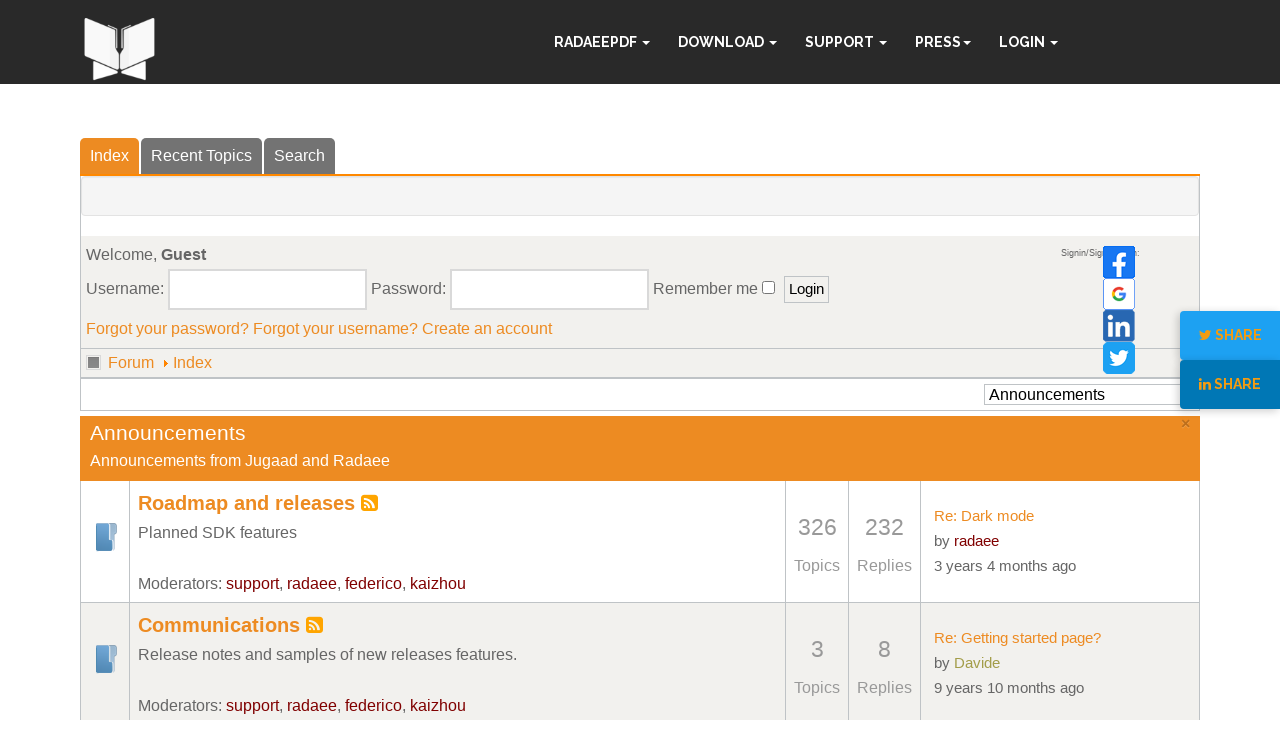

--- FILE ---
content_type: text/html; charset=utf-8
request_url: https://www.radaeepdf.com/forum/index
body_size: 12688
content:

<!DOCTYPE html>
<html prefix="og: http://ogp.me/ns# fb: http://ogp.me/ns/fb# radaeepdf-com: http://ogp.me/ns/fb/radaeepdf-com#" lang="en-gb" dir="ltr"
	  class='com_kunena view-category layout-list itemid-777 j31 mm-hover'>
<head>
<link rel=preload href="https://www.radaeepdf.com/templates/ja_sugite/fonts/font-awesome/fonts/fontawesome-webfont.woff2?v=4.7.0" as="font" type="font/woff2" crossorigin>
<link rel=preload href="https://www.radaeepdf.com/images/slider_home/sl0-bg.jpg" as="image">
<link rel=preload href="https://www.radaeepdf.com/images/slider_home/sl1-bg.jpg" as="image">
<link rel=preload href="https://www.radaeepdf.com/images/slider_home/sl2-bg.jpg" as="image">
<link rel=preload href="https://www.radaeepdf.com/images/slider_home/sl3-bg.jpg" as="image">
<link rel=preload href="https://www.radaeepdf.com/images/slider_home/sl4-bg.jpg" as="image">
<link rel=preload href="https://www.radaeepdf.com/images/slider_home/sl5-bg.jpg" as="image">
<link rel=preload href="https://www.radaeepdf.com/images/slider_home/sl6-bg.jpg" as="image">
<link rel=preload href="https://www.radaeepdf.com/images/slider_home/sl8-bg.jpg" as="image">
<link rel=preload href="https://www.radaeepdf.com/images/slider_home/slA-bg.jpg" as="image">
<link rel=preload href="https://www.radaeepdf.com/images/slider_home/slB-bg.jpg" as="image">

<script async type="text/javascript">(function (w,d) {var loader = function () {var s = d.createElement("script"), tag = d.getElementsByTagName("script")[0]; s.src = "//cdn.iubenda.com/iubenda.js"; tag.parentNode.insertBefore(s,tag);}; if(w.addEventListener){w.addEventListener("load", loader, false);}else if(w.attachEvent){w.attachEvent("onload", loader);}else{w.onload = loader;}})(window, document);</script>

<script type="text/javascript">
var _iub = _iub || [];
_iub.csConfiguration = {"consentOnContinuedBrowsing":false,"whitelabel":false,"lang":"en","siteId":2110668,"cookiePolicyId":42534856, "banner":{ "acceptButtonDisplay":true,"customizeButtonDisplay":true,"position":"float-top-center" }};
</script>
<script type="text/javascript" src="//cdn.iubenda.com/cs/iubenda_cs.js" charset="UTF-8" async></script>
<script>window.dataLayer = window.dataLayer || [];</script>
<!-- Google Tag Manager JS V.1.0.2 from Tools for Joomla -->
<script>(function(w,d,s,l,i){w[l]=w[l]||[];w[l].push({'gtm.start':
new Date().getTime(),event:'gtm.js'});var f=d.getElementsByTagName(s)[0],
j=d.createElement(s),dl=l!='dataLayer'?'&l='+l:'';j.async=true;j.src=
'//www.googletagmanager.com/gtm.js?id='+i+dl;f.parentNode.insertBefore(j,f);
})(window,document,'script','dataLayer','GTM-MDRGXCZ');</script>
<!-- End Google Tag Manager JS -->
	<meta http-equiv="content-type" content="text/html; charset=utf-8" />
	<meta name="keywords" content="Index" />
	<meta name="rights" content="©Jugaad and RadaeeStudio" />
	<meta name="robots" content="index, follow, max-snippet:-1, max-image-preview:large, max-video-preview:-1" />
	<meta property="og:image" content="https://www.radaeepdf.com//images/hero-wide.jpg" />
	
	
	
	<meta name="description" content="Index - RadaeePDF.com" />
	<meta name="generator" content="Joomla! - Open Source Content Management" />
	<title>Index - RadaeePDF.com</title>
	<link href="/forum/topics/mode-topics?format=feed&amp;type=rss" rel="alternate" type="application/rss+xml" />
	<link href="/templates/ja_sugite/favicon.ico" rel="shortcut icon" type="image/vnd.microsoft.icon" />
	<link href="/t3-assets/css/css-033aa-08581.css" rel="stylesheet" type="text/css" media="all" />
	<link href="/t3-assets/css/css-c8198-76206.css" rel="stylesheet" type="text/css" media="all" />
	<link href="/t3-assets/css/css-dcdef-26200.css" rel="stylesheet" type="text/css" media="all" />
	<link href="/t3-assets/css/css-609d5-46831.css" rel="stylesheet" type="text/css" media="all" />
	<link href="//fonts.googleapis.com/css?family=Raleway:400,100,300,500,600,700c" rel="stylesheet" type="text/css" />
	<link href="/t3-assets/css/css-ab825-50718.css" rel="stylesheet" type="text/css" media="all" />
	<style type="text/css">
		/* Kunena Custom CSS */	.layout#kunena .kcol-ktopicicon a:link,
	.layout#kunena .kcol-ktopicicon a:visited,
	.layout#kunena .kcol-ktopicicon a:active {color: inherit;}
	.layout#kunena .kcol-ktopicicon a:focus {outline: none;}
	.layout#kunena .kcol-ktopicicon a:hover {color: #FF0000;}
	.layout#kunena .fa-big, .layout#kunena .icon-big {color: inherit;height:32px}			.layout#kunena .knewchar {color: #48a348;}
	.layout#kunena div.kblock > div.kheader,.layout#kunena .kblock div.kheader { background: #ed8b22 !important; }
	.layout#kunena #ktop { border-color: #ed8b22; }
	.layout#kunena #ktop span.ktoggler { background: #ed8b22; }
	.layout#kunena #ktab li.Kunena-item-active a	{ background-color: #ed8b22; }
	.layout#kunena #ktab ul.menu li.active a { background-color: #ed8b22; }
	.layout#kunena .kcol-ktopicicon a:link,
	.layout#kunena .kcol-ktopicicon a:visited,
	.layout#kunena .kcol-ktopicicon a:active {color: #ed8b22;}
	.layout#kunena .kcol-ktopicicon a:focus {outline: none;}
	.layout#kunena .kcol-ktopicicon a:hover {color: #FF0000;}		[class^='icon-'], [class*=' icon-'] {
			background-image: none !important;
		}	.layout#kunena a:link,
	.layout#kunena a:visited,
	.layout#kunena a:active {color: #ed8b22;}
	.layout#kunena a:focus {outline: none;}	.layout#kunena div.kannouncement div.kheader { background: #ed8b22 !important; }	.layout#kunena div#kannouncement .kanndesc { background: #FFFFFF; }	.layout#kunena div.kfrontstats div.kheader { background: #5388B4 !important; }	.layout#kunena div.kwhoisonline div.kheader { background: #5388B4 !important; }	.layout#kunena #ktab a { background-color: #737373 !important; }	.layout#kunena #ktab ul.menu li.active a,.layout#kunena #ktab li#current.selected a { background-color: #ed8b22 !important; }	.layout#kunena #ktab a:hover { background-color: #b06a1a !important; }	.layout#kunena #ktop { border-color: #ff8800 !important; }	.layout#kunena #ktab a span { color: #FFFFFF !important; }	.layout#kunena #ktab #current a span { color: #FFFFFF !important; }	.layout#kunena #ktop span.ktoggler { background-color: #5388B4 !important; }		.layout#kunena + div { display: block !important;}
		#kunena + div { display: block !important;}
	</style>
	<script src="/media/jui/js/jquery.min.js?2d5f06ff31540dae8a72ad0bbf81b07b" type="text/javascript"></script>
	<script src="/media/jui/js/jquery-noconflict.js?2d5f06ff31540dae8a72ad0bbf81b07b" type="text/javascript"></script>
	<script src="/media/jui/js/jquery-migrate.min.js?2d5f06ff31540dae8a72ad0bbf81b07b" type="text/javascript"></script>
	<script src="/plugins/system/t3/base-bs3/bootstrap/js/bootstrap.js?2d5f06ff31540dae8a72ad0bbf81b07b" type="text/javascript"></script>
	<script src="https://www.radaeepdf.com/components/com_kunena/template/blue_eagle5/assets/js/main.js" type="text/javascript"></script>
	<script src="/components/com_jfbconnect/includes/jfbconnect.js?v=6" type="text/javascript"></script>
	<script src="/plugins/system/t3/base-bs3/js/jquery.tap.min.js" type="text/javascript"></script>
	<script src="/plugins/system/t3/base-bs3/js/script.js" type="text/javascript"></script>
	<script src="/plugins/system/t3/base-bs3/js/menu.js" type="text/javascript"></script>
	<script src="/templates/ja_sugite/js/jquery.infinitescroll.min.js" type="text/javascript"></script>
	<script src="/templates/ja_sugite/js/jquery.isotope.min.js" type="text/javascript"></script>
	<script src="/templates/ja_sugite/js/jquery.inview.min.js" type="text/javascript"></script>
	<script src="/templates/ja_sugite/js/script.js" type="text/javascript"></script>
	<script src="/plugins/system/t3/base-bs3/js/nav-collapse.js" type="text/javascript"></script>
	<script type="text/javascript">

		jQuery(function($){ $(".item-785").addClass('active')});jQuery(document).ready(function ($) {
				$(".current").addClass("active alias-parent-active");
				$(".alias-parent-active").addClass("active alias-parent-active");
			});
			jQuery(function($){ initTooltips(); $("body").on("subform-row-add", initTooltips); function initTooltips (event, container) { container = container || document;$(container).find(".hasTooltip").tooltip({"html": true,"container": "body"});} });
	</script>
	<script type="text/javascript">jfbc.base = 'https://www.radaeepdf.com/';
jfbc.return_url = 'L2ZvcnVtL2luZGV4';
jfbc.token = 'cfac7b88c6300df81095cf11b4e5a03c';
jfbc.login.logout_facebook = false;
jfbc.login.scope = 'email,publish_actions';
jfbc.login.show_modal = '1';
jfbc.login.use_popup = true;
jfbc.login.auto = '0';
jfbc.login.logged_in = false;
jfbc.init();
</script>
	<meta name="twitter:card" content="summary"/><meta name="twitter:site" content=""/><meta property="og:url" content="https://www.radaeepdf.com/forum/index"/><meta property="og:title" content="Index - RadaeePDF.com"/><meta name="twitter:title" content="Index - RadaeePDF.com"/><meta property="og:description" content="Index - RadaeePDF.com"/><meta name="twitter:description" content="Index - RadaeePDF.com"/><meta property="og:type" content="website"/><meta property="fb:app_id" content="461202810574027"/><meta property="og:locale" content="en_gb"/><meta property="og:site_name" content="RadaeePDF.com"/>
	
	
	<!-- Start: Google Structured Data -->
            
<script type="application/ld+json">
{
    "@context": "https://schema.org",
    "@type": "BreadcrumbList",
    "itemListElement": [
        {
            "@type": "ListItem",
            "position": 1,
            "name": "Home",
            "item": "https://www.radaeepdf.com/"
        },
        {
            "@type": "ListItem",
            "position": 2,
            "name": "Forum",
            "item": "https://www.radaeepdf.com/forum"
        },
        {
            "@type": "ListItem",
            "position": 3,
            "name": "Index",
            "item": "https://www.radaeepdf.com/forum/index"
        }
    ]
}
</script>
            <!-- End: Google Structured Data -->

	
<!-- META FOR IOS & HANDHELD -->
	<meta name="viewport" content="width=device-width, initial-scale=1.0, maximum-scale=1.0, user-scalable=no"/>
	<style type="text/stylesheet">
		@-webkit-viewport   { width: device-width; }
		@-moz-viewport      { width: device-width; }
		@-ms-viewport       { width: device-width; }
		@-o-viewport        { width: device-width; }
		@viewport           { width: device-width; }
	</style>
	<script type="text/javascript">
		//<![CDATA[
		if (navigator.userAgent.match(/IEMobile\/10\.0/)) {
			var msViewportStyle = document.createElement("style");
			msViewportStyle.appendChild(
				document.createTextNode("@-ms-viewport{width:auto!important}")
			);
			document.getElementsByTagName("head")[0].appendChild(msViewportStyle);
		}
		//]]>
	</script>
<meta name="HandheldFriendly" content="true"/>
<meta name="apple-mobile-web-app-capable" content="YES"/>
<!-- //META FOR IOS & HANDHELD -->




<!-- Le HTML5 shim and media query for IE8 support -->
<!--[if lt IE 9]>
<script type="text/javascript" src="/plugins/system/t3/base-bs3/js/respond.min.js"></script>
<script src="//html5shim.googlecode.com/svn/trunk/html5.js"></script>
<![endif]-->

<!-- You can add Google Analytics here or use T3 Injection feature -->
<link rel="preload" rel="apple-touch-icon" href="/apple-icons/touch-icon-iphone-60x60.png" as="image">
<link rel="preload" rel="apple-touch-icon" sizes="60x60" href="/apple-icons/touch-icon-ipad-76x76.png" as="image">
<link rel="preload" rel="apple-touch-icon" sizes="114x114" href="/apple-icons/touch-icon-iphone-retina-120x120.png" as="image">
<link rel="preload" rel="apple-touch-icon" sizes="144x144" href="/apple-icons/touch-icon-ipad-retina-152x152.png" as="image">
<script src='https://www.google.com/recaptcha/api.js' async ></script>

<!-- GOOGLE -->
<script async >
  (function(i,s,o,g,r,a,m){i['GoogleAnalyticsObject']=r;i[r]=i[r]||function(){
  (i[r].q=i[r].q||[]).push(arguments)},i[r].l=1*new Date();a=s.createElement(o),
  m=s.getElementsByTagName(o)[0];a.async=1;a.src=g;m.parentNode.insertBefore(a,m)
  })(window,document,'script','//www.google-analytics.com/analytics.js','ga');

  ga('create', 'UA-858529-15', 'auto');
  ga('require', 'linkid', 'linkid.js');
  ga('send', 'pageview');
</script>

<!-- Global site tag (gtag.js) - Google Analytics -->
<script async src="https://www.googletagmanager.com/gtag/js?id=G-3XZNW3QWKN"></script>
<script>
  window.dataLayer = window.dataLayer || [];
  function gtag(){dataLayer.push(arguments);}
  gtag('js', new Date());

  gtag('config', 'G-3XZNW3QWKN');
</script>

<!-- Global site tag (gtag.js) - Google Ads: 450526202 -->
<script async src="https://www.googletagmanager.com/gtag/js?id=AW-450526202"></script>
<script>
  window.dataLayer = window.dataLayer || [];
  function gtag(){dataLayer.push(arguments);}
  gtag('js', new Date());

  gtag('config', 'AW-450526202');
</script>

<!-- Event snippet for Accesso al sito - 20211012 conversion page -->
<script>
  gtag('event', 'conversion', {'send_to': 'AW-450526202/jWSrCKqonfsCEPr36dYB'});
</script>

<!-- Add this where you had the addthis_custom_follow div (line 697) -->
<div class="social-share-buttons">
    <a href="#" onclick="shareTwitter(); return false;" class="btn btn-sm btn-primary">
        <i class="fa fa-twitter"></i> Share
    </a>
    <a href="#" onclick="shareLinkedIn(); return false;" class="btn btn-sm btn-primary">
        <i class="fa fa-linkedin"></i> Share
    </a>
</div>

<script>
function shareTwitter() {
    var url = window.location.href;
    var text = document.title;
    window.open('https://twitter.com/intent/tweet?url=' + encodeURIComponent(url) + '&text=' + encodeURIComponent(text), 
                'twitter-share', 'width=550,height=420');
}

function shareLinkedIn() {
    var url = window.location.href;
    window.open('https://www.linkedin.com/sharing/share-offsite/?url=' + encodeURIComponent(url), 
                'linkedin-share', 'width=550,height=520');
}
</script>


<!-- fastspring popup -->
<script
    id="fsc-api"
    src="https://d1f8f9xcsvx3ha.cloudfront.net/sbl/0.8.3/fastspring-builder.min.js"
    type="text/javascript"
    data-storefront="radaeepdf.onfastspring.com/popup-radaeepdf">
</script>

<!-- Smartsupp Live Chat script -->
<script type="text/javascript">
var _smartsupp = _smartsupp || {};
_smartsupp.key = '20ba856bd0092094bd368681261219fe056a1484';
window.smartsupp||(function(d) {
  var s,c,o=smartsupp=function(){ o._.push(arguments)};o._=[];
  s=d.getElementsByTagName('script')[0];c=d.createElement('script');
  c.type='text/javascript';c.charset='utf-8';c.async=true;
  c.src='https://www.smartsuppchat.com/loader.js?';s.parentNode.insertBefore(c,s);
})(document);
</script>

<style>
.control-group{ padding-left:40px;}
#jform_captcha {
    padding-left: 40px;
    margin-bottom: 20px;
}

/* ===== BOTTONI SHARE FLOTTANTI ===== */
.social-share-buttons {
    position: fixed !important;
    top: 50% !important;
    right: 0 !important;
    transform: translateY(-50%) !important;
    z-index: 999999 !important;
    display: flex !important;
    flex-direction: column !important;
    gap: 10px !important;
    margin: 0 !important;
    padding: 0 !important;
}

.social-share-buttons a {
    margin: 0 !important;
    border-radius: 4px 0 0 4px !important;
    box-shadow: -2px 2px 8px rgba(0,0,0,0.2) !important;
    transition: all 0.3s ease !important;
    padding: 12px 16px !important;
    min-width: 100px !important;
    text-align: center !important;
}

.social-share-buttons a:hover {
    transform: translateX(-5px) !important;
    box-shadow: -4px 4px 12px rgba(0,0,0,0.3) !important;
}

/* Colori specifici per piattaforma */
.social-share-buttons a:first-child {
    background: #1DA1F2 !important;
    border-color: #1DA1F2 !important;
}

.social-share-buttons a:last-child {
    background: #0077B5 !important;
    border-color: #0077B5 !important;
}

/* Responsive - mobile */
@media (max-width: 768px) {
    .social-share-buttons {
        top: auto !important;
        bottom: 80px !important;
        transform: none !important;
    }
    
    .social-share-buttons a {
        font-size: 12px !important;
        padding: 8px 12px !important;
        min-width: 80px !important;
    }
}
</style>

<!-- DO NOT MODIFY -->
<!-- Quora Pixel Code (JS Helper) -->
<script>
!function(q,e,v,n,t,s){if(q.qp) return; n=q.qp=function(){n.qp?n.qp.apply(n,arguments):n.queue.push(arguments);}; n.queue=[];t=document.createElement(e);t.async=!0;t.src=v; s=document.getElementsByTagName(e)[0]; s.parentNode.insertBefore(t,s);}(window, 'script', 'https://a.quora.com/qevents.js');
qp('init', '1f7112a423c24bd28a7c177e9ee6c153');
qp('track', 'ViewContent');
</script>
<noscript><img height="1" width="1" style="display:none" src="https://q.quora.com/_/ad/1f7112a423c24bd28a7c177e9ee6c153/pixel?tag=ViewContent&noscript=1"/></noscript>
<!-- End of Quora Pixel Code -->

</head>

<body><script type="text/javascript">
  
  window.fbAsyncInit = function() {
    FB.init({version: 'v14.0',appId: '461202810574027', status: false, cookie: true, xfbml: false});
FB.Event.subscribe('comment.create', jfbc.social.facebook.comment.create);
FB.Event.subscribe('comment.remove', jfbc.social.facebook.comment.remove);
jfbc.social.googleAnalytics.trackFacebook();
  };
  (function(d, s, id){
     var js, fjs = d.getElementsByTagName(s)[0];
     if (d.getElementById(id)) {return;}
     js = d.createElement(s); js.id = id;
     js.src = "//connect.facebook.net/en_GB/sdk.js";
     fjs.parentNode.insertBefore(js, fjs);
   }(document, 'script', 'facebook-jssdk'));
</script>



<!-- Google Tag Manager iframe V.1.0.2 from Tools for Joomla -->
<noscript><iframe src='//www.googletagmanager.com/ns.html?id=GTM-MDRGXCZ'
height='0' width='0' style='display:none;visibility:hidden'></iframe></noscript>
<!-- End Google Tag Manager iframe -->

<div class="t3-wrapper"> <!-- Need this wrapper for off-canvas menu. Remove if you don't use of-canvas -->

  
<!-- HEADER -->
<header id="t3-header" class="wrap t3-header">
	<div class="container">
		<div class="row">
	
			<!-- LOGO -->
			<div class="col-xs-8 col-sm-6 col-md-3 logo">
				<div class="logo-image">
					<a href="/" title="RadaeePDF">
													<img class="logo-img" src="/images/logo/radaee_website_logo.png" alt="RadaeePDF" />
																		<span>RadaeePDF</span>
					</a>
					<small class="site-slogan"></small>
				</div>
			</div>
			<!-- //LOGO -->
			
							<div class="head-right">
						
										
					<!-- Brand and toggle get grouped for better mobile display -->
					<div class="navbar-header">
					
																				<button type="button" class="navbar-toggle" data-toggle="collapse" data-target=".t3-navbar-collapse">
								<i class="fa fa-bars"></i>
							</button>
									
									
					</div>
				</div>
			
			<!-- MAIN NAVIGATION -->
			<nav id="t3-mainnav" class="col-sm-6 col-md-9 pull-right navbar navbar-default t3-mainnav">
			
											<div class="t3-navbar-collapse navbar-collapse collapse"></div>
								
					<div class="t3-navbar navbar-collapse collapse">
						<div  class="t3-megamenu animate elastic"  data-duration="400" data-responsive="true">
<ul itemscope itemtype="http://www.schema.org/SiteNavigationElement" class="nav navbar-nav level0">
<li itemprop='name' class="dropdown mega" data-id="101" data-level="1">
<a itemprop='url' class=" dropdown-toggle"  href="/"   data-target="#" data-toggle="dropdown">RadaeePDF <em class="caret"></em></a>

<div class="nav-child dropdown-menu mega-dropdown-menu"  ><div class="mega-dropdown-inner">
<div class="row">
<div class="col-xs-12 mega-col-nav" data-width="12"><div class="mega-inner">
<ul itemscope itemtype="http://www.schema.org/SiteNavigationElement" class="mega-nav level1">
<li itemprop='name'  data-id="786" data-level="2">
<a itemprop='url' class=""  href="/home/technical-specification"   data-target="#">Classic SDK </a>

</li>
<li itemprop='name'  data-id="3316" data-level="2">
<a itemprop='url' class=""  href="/home/technical-specification-master"   data-target="#">Master SDK </a>

</li>
<li itemprop='name'  data-id="3317" data-level="2">
<a itemprop='url' class=""  href="/home/technical-specification-server"   data-target="#">Server SDK </a>

</li>
<li itemprop='name'  data-id="3309" data-level="2">
<a itemprop='url' class=""  href="/home/command-line-tools"   data-target="#">Command Line Tools </a>

</li>
<li itemprop='name'  data-id="866" data-level="2">
<a itemprop='url' class=""  href="/home/pre-sales-faq"   data-target="#">Pre-sales FAQ </a>

</li>
<li itemprop='name'  data-id="1882" data-level="2">
<a itemprop='url' class=""  href="/home/partners-resellers"   data-target="#">Resellers </a>

</li>
</ul>
</div></div>
</div>
</div></div>
</li>
<li itemprop='name' class="dropdown mega" data-id="787" data-level="1">
<a itemprop='url' class=" dropdown-toggle"  href="/download"   data-target="#" data-toggle="dropdown">Download <em class="caret"></em></a>

<div class="nav-child dropdown-menu mega-dropdown-menu"  ><div class="mega-dropdown-inner">
<div class="row">
<div class="col-xs-12 mega-col-nav" data-width="12"><div class="mega-inner">
<ul itemscope itemtype="http://www.schema.org/SiteNavigationElement" class="mega-nav level1">
<li itemprop='name'  data-id="3370" data-level="2">
<a itemprop='url' class=""  href="/download"   data-target="#">All</a>

</li>
<li itemprop='name'  data-id="815" data-level="2">
<a itemprop='url' class=""  href="/download/download-android"   data-target="#">SDK for Android </a>

</li>
<li itemprop='name'  data-id="816" data-level="2">
<a itemprop='url' class=""  href="/download/download-ios"  title="PDF SDK for iOS"   data-target="#">SDK for iOS </a>

</li>
<li itemprop='name'  data-id="818" data-level="2">
<a itemprop='url' class=""  href="/download/download-winrt"  title="PDF SDK for Windows"   data-target="#">SDK for WinUWP </a>

</li>
<li itemprop='name'  data-id="2108" data-level="2">
<a itemprop='url' class=""  href="/download/radaeepdf-server"   data-target="#">SDK for Server </a>

</li>
<li itemprop='name'  data-id="1816" data-level="2">
<a itemprop='url' class=""  href="/download/cordova-plugin"   data-target="#">Cordova Plugin </a>

</li>
<li itemprop='name'  data-id="2106" data-level="2">
<a itemprop='url' class=""  href="/download/xamarin-module"   data-target="#">Xamarin Module </a>

</li>
<li itemprop='name'  data-id="3371" data-level="2">
<a itemprop='url' class=""  href="/docs"   data-target="#">Documentation</a>

</li>
</ul>
</div></div>
</div>
</div></div>
</li>
<li itemprop='name' class="dropdown mega" data-id="789" data-level="1">
<a itemprop='url' class=" dropdown-toggle"  href="/support"   data-target="#" data-toggle="dropdown">Support <em class="caret"></em></a>

<div class="nav-child dropdown-menu mega-dropdown-menu"  ><div class="mega-dropdown-inner">
<div class="row">
<div class="col-xs-12 mega-col-nav" data-width="12"><div class="mega-inner">
<ul itemscope itemtype="http://www.schema.org/SiteNavigationElement" class="mega-nav level1">
<li itemprop='name'  data-id="934" data-level="2">
<a itemprop='url' class=""  href="/support/tickets"   data-target="#">Tickets </a>

</li>
<li itemprop='name' class="alias-parent-active" data-id="785" data-level="2">
<a itemprop='url' class=""  href="/forum"   data-target="#">Forum</a>

</li>
<li itemprop='name'  data-id="820" data-level="2">
<a itemprop='url' class=""  href="/support/knowledge-base"   data-target="#">Knowledge base </a>

</li>
</ul>
</div></div>
</div>
</div></div>
</li>
<li itemprop='name' class="dropdown mega" data-id="1903" data-level="1">
<a itemprop='url' class=" dropdown-toggle"  href="#"   data-target="#" data-toggle="dropdown">Press<em class="caret"></em></a>

<div class="nav-child dropdown-menu mega-dropdown-menu"  ><div class="mega-dropdown-inner">
<div class="row">
<div class="col-xs-12 mega-col-nav" data-width="12"><div class="mega-inner">
<ul itemscope itemtype="http://www.schema.org/SiteNavigationElement" class="mega-nav level1">
<li itemprop='name'  data-id="1904" data-level="2">
<a itemprop='url' class=""  href="/press/featured-apps"   data-target="#">Featured Apps </a>

</li>
<li itemprop='name'  data-id="1948" data-level="2">
<a itemprop='url' class=""  href="/android-apps"   data-target="#">Android Apps carousel</a>

</li>
<li itemprop='name'  data-id="1949" data-level="2">
<a itemprop='url' class=""  href="/ios-apps"   data-target="#">iOS Apps carousel</a>

</li>
</ul>
</div></div>
</div>
</div></div>
</li>
<li itemprop='name' class="dropdown mega" data-id="864" data-level="1">
<a itemprop='url' class=" dropdown-toggle"  href="/login"   data-target="#" data-toggle="dropdown">Login <em class="caret"></em></a>

<div class="nav-child dropdown-menu mega-dropdown-menu"  ><div class="mega-dropdown-inner">
<div class="row">
<div class="col-xs-12 mega-col-nav" data-width="12"><div class="mega-inner">
<ul itemscope itemtype="http://www.schema.org/SiteNavigationElement" class="mega-nav level1">
<li itemprop='name'  data-id="3369" data-level="2">
<a itemprop='url' class=""  href="/license-control-panel"   data-target="#">My orders</a>

</li>
</ul>
</div></div>
</div>
</div></div>
</li>
</ul>
</div>

					</div>
			
			</nav>
			<!-- //MAIN NAVIGATION -->

	
		</div>
	</div>
</header>
<!-- //HEADER -->


  



  


  

<div id="t3-mainbody" class="container t3-mainbody">
	<div class="row">

		<!-- MAIN CONTENT -->
		<div id="t3-content" class="t3-content col-xs-12">
						<div id="system-message-container">
	</div>

						
<div id="kunena" class="layout ">
	<div id="ktop">
	<div id="ktopmenu">
		<div id="ktab">
			
<ul class="menu">
	<li class="item-777 current active" ><a href="/forum/index" class="">Index</a></li><li class="item-778" ><a href="/forum/recent" class="">Recent Topics</a></li><li class="item-784" ><a href="/forum/search" class="">Search</a></li></ul>
		</div>
	</div>
</div>
<div class="kblock kpbox">
	<div class="kcontainer" id="kprofilebox">
		<div class="kbody">
			
<table class="kprofilebox">
	<tbody>
	<tr class="krow1">
		<td valign="top" class="kprofileboxcnt">
			<div class="k_guest">
				Welcome,
				<b>Guest</b>
			</div>
			<form action="/forum/index" method="post" class="form-inline">
				<input type="hidden" name="view" value="user"/>
				<input type="hidden" name="task" value="login"/>
				<input type="hidden" name="cfac7b88c6300df81095cf11b4e5a03c" value="1" />				<div class="input">
							<span>
								Username:								<input type="text" name="username" autocomplete="username" class="inputbox ks"
								       alt="username" size="18"/>
							</span>
					<span>
								Password:						<input type="password" name="password" autocomplete="current-password" class="inputbox ks"
						       size="18" alt="password"/>
							</span>
															<span>
																	Remember me									<input type="checkbox" name="remember" alt="" value="1"/>
														<input type="submit" name="submit" class="kbutton"
						       value="Login"/>
							</span>
				</div>
				<div class="klink-block">
							<span class="kprofilebox-pass">
								<a href="/login?view=reset"
								   rel="nofollow">Forgot your password?</a>
							</span>
					<span class="kprofilebox-user">
								<a href="/login?view=remind"
								   rel="nofollow">Forgot your username?</a>
							</span>
											<span class="kprofilebox-register">
								<a href="/login?view=registration"
								   rel="nofollow">Create an account</a>
							</span>
									</div>
			</form>
		</td>
		<!-- Module position -->
		<!-- Module position: kunena_login -->
<div class="well well-small">
			<div class="moduletable">
						

<div class="custom"  >
	<div id="socialLog" style="display: inline-flex; font-size: xx-small; position: absolute; margin-top: 50px; margin-left: 80%;">Signin/Signup with: <div class="sourcecoast login ns-bs5"><div class="row-fluid"><div class="social-login mr-2 facebook jfbcLogin pull-left" >
        <a class="sc_fblogin" href="javascript:void(0)" onclick="jfbc.login.provider('facebook');">
            <img src="/media/sourcecoast/images/provider/facebook/icon.png" alt="Login With Facebook" title="Login With Facebook"/></a>
            </div><div class="social-login mr-2 google scGoogleLogin pull-left" >
        <a class="sc_gologin" href="javascript:void(0)" onclick="jfbc.login.provider('google');">
            <img src="/media/sourcecoast/images/provider/google/icon.png" alt="Login With Google" title="Login With Google"/></a>
            </div><div class="social-login mr-2 linkedin scLinkedInLogin pull-left" >
        <a class="sc_lilogin" href="javascript:void(0)" onclick="jfbc.login.provider('linkedin');">
            <img src="/media/sourcecoast/images/provider/linkedin/icon.png" alt="Login With LinkedIn" title="Login With LinkedIn"/></a>
            </div><div class="social-login mr-2 twitter scTwitterLogin pull-left" >
        <a class="sc_twlogin" href="javascript:void(0)" onclick="jfbc.login.provider('twitter');">
            <img src="/media/sourcecoast/images/provider/twitter/icon_brand.png" alt="Login With Twitter" title="Login With Twitter"/></a>
            </div></div></div></div></div>
		</div>
	</div>
	</tr>
	</tbody>
</table>
		</div>
	</div>
</div>
	<div class="kblock kpathway breadcrumbs-2">
		<div class="kcontainer">
			<div class="ksectionbody">
				<div class="kforum-pathway">
					<div class="path-element-first"><a href="/forum">Forum</a>
					</div>
											<div class="path-element"><a href="/forum/index">Index</a>
						</div>
									</div>
			</div>
		</div>
	</div>

	<div class="klist-markallcatsread kcontainer">
		<div class="ksectionbody">
			<div class="fltlft">
							</div>
			<div class="fltrt">
				<form action="/forum" id="jumpto" name="jumpto" method="post"
      target="_self">
	<input type="hidden" name="view" value="category"/>
	<input type="hidden" name="task" value="jump"/>
	<span class="kright"><select name="catid" id="catid" class="inputbox fbs" size="1" onchange = "this.form.submit()"><option value="0">Board Categories</option>
<option value="1" selected="selected"> Announcements</option>
<option value="2">-  Roadmap and releases</option>
<option value="3">-  Communications</option>
<option value="5"> Developing applications</option>
<option value="14">-  Android development</option>
<option value="16">-  iOS development</option>
<option value="17">-  Windows modern development</option>
<option value="20">-  Linux and Windows server</option>
<option value="18">-  Xamarin, Cordova and other third part</option>
<option value="6"> Requests and communications</option>
<option value="11">-  What do you like to see in next RadaeePDF SDK releases</option>
<option value="12">-  Application adopting RadaeePDF SDK</option>
<option value="13">-  Bug report</option>
<option value="15">-  Questions about licensing and sales</option>
</select></span>
</form>
			</div>
		</div>
	</div>

		<div class="kblock kcategories-1">
		<div class="kheader">
							<div class="close" data-toggle="collapse" data-target="#section1">&times;
				</div>
			
			<h1>
				<a href="/forum/Announcements" title="View Category 'Announcements'" class="hasTooltip">Announcements</a>			</h1>
							<div class="ktitle-desc km hidden-phone ">
					Announcements from Jugaad and Radaee				</div>
					</div>
		<div class="kblock kflat collapse in" id="section1">
			<div>
				<div class="kbody">
					<table class="kblocktable" id="kflattable">
																													<tr class="krow2"
								    id="kcat2">
									<td class="kcol-first kcol-category-icon hidden-phone">
																																	<span class="kicon kreadforum"></span>
																														</td>
									<td class="kcol-mid kcol-kcattitle">
										<div class="kthead-title kl">
												<span>
													<a href="/forum/roadmap-and-releases" title="View Category 'Roadmap and releases'" class="hasTooltip">Roadmap and releases</a>												</span>

											
																																													<span>
														<a href="/forum/roadmap-and-releases?format=feed&amp;type=rss"
														   rel="alternate" type="application/rss+xml">
															<i class="icon icon-feed  hasTooltip" title="Get the latest posts directly to your desktop" aria-hidden="true"></i>														</a>
													</span>
																					</div>

																					<div class="kthead-desc km hidden-phone">Planned SDK features</div>
										
																				<div class="clearfix"></div>
																					<br/>
											<div class="moderators">
												Moderators: <span class="kwho-globalmoderator hasTooltip">support</span>, <span class="kwho-globalmoderator hasTooltip">radaee</span>, <span class="kwho-globalmoderator hasTooltip">federico</span>, <span class="kwho-globalmoderator hasTooltip">kaizhou</span>											</div>
										
																			</td>

									<td class="kcol-mid kcol-kcattopics hidden-phone">
										<span class="kcat-topics-number">326</span>
										<span class="kcat-topics">Topics</span>
									</td>

									<td class="kcol-mid kcol-kcatreplies hidden-phone">
										<span class="kcat-replies-number">232</span>
										<span class="kcat-replies">Replies </span>
									</td>

									
									
										<td class="kcol-mid kcol-kcatlastpost">
																						<div class="klatest-subject-by ks hidden-phone">
												<span><a href="/forum/roadmap-and-releases/4654-dark-mode#15759" title="dear user:
the feature you mentioned above require to analysis contnets of each page.
and change color of all elements.
currently, we don't plan to implement this like feature." class="hasTooltip" rel="canonical">Re: Dark mode</a></span>
												<br>
												<span>by <span class="kwho-globalmoderator hasTooltip">radaee</span></span>
												<br>
												<span>3 years 4 months ago</span>
											</div>
										</td>
																	</tr>
																							<tr class="krow1"
								    id="kcat3">
									<td class="kcol-first kcol-category-icon hidden-phone">
																																	<span class="kicon kreadforum"></span>
																														</td>
									<td class="kcol-mid kcol-kcattitle">
										<div class="kthead-title kl">
												<span>
													<a href="/forum/communications" title="View Category 'Communications'" class="hasTooltip">Communications</a>												</span>

											
																																													<span>
														<a href="/forum/communications?format=feed&amp;type=rss"
														   rel="alternate" type="application/rss+xml">
															<i class="icon icon-feed  hasTooltip" title="Get the latest posts directly to your desktop" aria-hidden="true"></i>														</a>
													</span>
																					</div>

																					<div class="kthead-desc km hidden-phone">Release notes and samples of new releases features.</div>
										
																				<div class="clearfix"></div>
																					<br/>
											<div class="moderators">
												Moderators: <span class="kwho-globalmoderator hasTooltip">support</span>, <span class="kwho-globalmoderator hasTooltip">radaee</span>, <span class="kwho-globalmoderator hasTooltip">federico</span>, <span class="kwho-globalmoderator hasTooltip">kaizhou</span>											</div>
										
																			</td>

									<td class="kcol-mid kcol-kcattopics hidden-phone">
										<span class="kcat-topics-number">3</span>
										<span class="kcat-topics">Topics</span>
									</td>

									<td class="kcol-mid kcol-kcatreplies hidden-phone">
										<span class="kcat-replies-number">8</span>
										<span class="kcat-replies">Replies </span>
									</td>

									
									
										<td class="kcol-mid kcol-kcatlastpost">
																						<div class="klatest-subject-by ks hidden-phone">
												<span><a href="/forum/communications/2864-getting-started-page#10344" title="Hi,
here you will find the guide that shows you a way to import Radaee SDK into your own project www.radaeepdf.com/support/knowledge-base...component&amp;amp;kbartid=41

Here you will find..." class="hasTooltip" rel="canonical">Re: Getting started page?</a></span>
												<br>
												<span>by <span class="kwho-blocked hasTooltip">Davide</span></span>
												<br>
												<span>9 years 10 months ago</span>
											</div>
										</td>
																	</tr>
													
						
					</table>
				</div>
			</div>
		</div>
	</div>

	<!-- Begin: Category Module Position -->
		<!-- Finish: Category Module Position -->
		<div class="kblock kcategories-5">
		<div class="kheader">
							<div class="close" data-toggle="collapse" data-target="#section5">&times;
				</div>
			
			<h1>
				<a href="/forum/Developing-applications" title="View Category 'Developing applications'" class="hasTooltip">Developing applications</a>			</h1>
							<div class="ktitle-desc km hidden-phone ">
					Put your questions about PDFViewer SDK within your Android applications.				</div>
					</div>
		<div class="kblock kflat collapse in" id="section5">
			<div>
				<div class="kbody">
					<table class="kblocktable" id="kflattable">
																													<tr class="krow2"
								    id="kcat14">
									<td class="kcol-first kcol-category-icon hidden-phone">
																																	<span class="kicon kreadforum"></span>
																														</td>
									<td class="kcol-mid kcol-kcattitle">
										<div class="kthead-title kl">
												<span>
													<a href="/forum/Android-development" title="View Category 'Android development'" class="hasTooltip">Android development</a>												</span>

											
																																													<span>
														<a href="/forum/Android-development?format=feed&amp;type=rss"
														   rel="alternate" type="application/rss+xml">
															<i class="icon icon-feed  hasTooltip" title="Get the latest posts directly to your desktop" aria-hidden="true"></i>														</a>
													</span>
																					</div>

																					<div class="kthead-desc km hidden-phone">Public support about RadaeePDF for Mobiles: Android development through Java JNI  interface and Java framework.</div>
										
																				<div class="clearfix"></div>
																					<br/>
											<div class="moderators">
												Moderators: <span class="kwho-globalmoderator hasTooltip">support</span>, <span class="kwho-globalmoderator hasTooltip">radaee</span>, <span class="kwho-globalmoderator hasTooltip">federico</span>, <span class="kwho-globalmoderator hasTooltip">kaizhou</span>											</div>
										
																			</td>

									<td class="kcol-mid kcol-kcattopics hidden-phone">
										<span class="kcat-topics-number">1068</span>
										<span class="kcat-topics">Topics</span>
									</td>

									<td class="kcol-mid kcol-kcatreplies hidden-phone">
										<span class="kcat-replies-number">4011</span>
										<span class="kcat-replies">Replies </span>
									</td>

									
									
										<td class="kcol-mid kcol-kcatlastpost">
																						<div class="klatest-subject-by ks hidden-phone">
												<span><a href="/forum/Android-development/4696-android-16kb-page-size?start=18#15946" title="Dear user,

Since will will need to ask some private information for confirmation. So the request cannot be processed in public forum.
Please raise a support ticket in our support ticket platform with..." class="hasTooltip" rel="canonical">Re: android 16KB page size</a></span>
												<br>
												<span>by <span class="kwho-user hasTooltip">goldkyo</span></span>
												<br>
												<span>1 month 3 weeks ago</span>
											</div>
										</td>
																	</tr>
																							<tr class="krow1"
								    id="kcat16">
									<td class="kcol-first kcol-category-icon hidden-phone">
																																	<span class="kicon kreadforum"></span>
																														</td>
									<td class="kcol-mid kcol-kcattitle">
										<div class="kthead-title kl">
												<span>
													<a href="/forum/ios-dev" title="View Category 'iOS development'" class="hasTooltip">iOS development</a>												</span>

											
																																													<span>
														<a href="/forum/ios-dev?format=feed&amp;type=rss"
														   rel="alternate" type="application/rss+xml">
															<i class="icon icon-feed  hasTooltip" title="Get the latest posts directly to your desktop" aria-hidden="true"></i>														</a>
													</span>
																					</div>

																					<div class="kthead-desc km hidden-phone">Public support about RadaeePDF for Mobiles: iOS development through Objective-C framework and C++ native calls.</div>
										
																				<div class="clearfix"></div>
																					<br/>
											<div class="moderators">
												Moderators: <span class="kwho-globalmoderator hasTooltip">support</span>, <span class="kwho-globalmoderator hasTooltip">radaee</span>, <span class="kwho-globalmoderator hasTooltip">federico</span>, <span class="kwho-globalmoderator hasTooltip">kaizhou</span>											</div>
										
																			</td>

									<td class="kcol-mid kcol-kcattopics hidden-phone">
										<span class="kcat-topics-number">437</span>
										<span class="kcat-topics">Topics</span>
									</td>

									<td class="kcol-mid kcol-kcatreplies hidden-phone">
										<span class="kcat-replies-number">1615</span>
										<span class="kcat-replies">Replies </span>
									</td>

									
									
										<td class="kcol-mid kcol-kcatlastpost">
																						<div class="klatest-subject-by ks hidden-phone">
												<span><a href="/forum/ios-dev/4690-is-there-any-tool-that-allow-to-erase-just-a-part-of-an-annotation#15883" title="Dear User,

In our demo project it's not possible to erase a specific word in an annotation because the annotation is saved as a single entity if you draw and then save it at the end.
You'll need to..." class="hasTooltip" rel="canonical">Re: Is there any tool that allow to erase just a part of an annotation?</a></span>
												<br>
												<span>by <span class="kwho-globalmoderator hasTooltip">kaizhou</span></span>
												<br>
												<span>1 year 8 months ago</span>
											</div>
										</td>
																	</tr>
																							<tr class="krow2"
								    id="kcat17">
									<td class="kcol-first kcol-category-icon hidden-phone">
																																	<span class="kicon kreadforum"></span>
																														</td>
									<td class="kcol-mid kcol-kcattitle">
										<div class="kthead-title kl">
												<span>
													<a href="/forum/winrt-dev" title="View Category 'Windows modern development'" class="hasTooltip">Windows modern development</a>												</span>

											
																																													<span>
														<a href="/forum/winrt-dev?format=feed&amp;type=rss"
														   rel="alternate" type="application/rss+xml">
															<i class="icon icon-feed  hasTooltip" title="Get the latest posts directly to your desktop" aria-hidden="true"></i>														</a>
													</span>
																					</div>

																					<div class="kthead-desc km hidden-phone">Public support about RadaeePDF for Mobiles: Windows development through C# framework and C# native calls.</div>
										
																				<div class="clearfix"></div>
																					<br/>
											<div class="moderators">
												Moderators: <span class="kwho-globalmoderator hasTooltip">support</span>, <span class="kwho-globalmoderator hasTooltip">radaee</span>, <span class="kwho-globalmoderator hasTooltip">federico</span>, <span class="kwho-globalmoderator hasTooltip">kaizhou</span>											</div>
										
																			</td>

									<td class="kcol-mid kcol-kcattopics hidden-phone">
										<span class="kcat-topics-number">94</span>
										<span class="kcat-topics">Topics</span>
									</td>

									<td class="kcol-mid kcol-kcatreplies hidden-phone">
										<span class="kcat-replies-number">346</span>
										<span class="kcat-replies">Replies </span>
									</td>

									
									
										<td class="kcol-mid kcol-kcatlastpost">
																						<div class="klatest-subject-by ks hidden-phone">
												<span><a href="/forum/winrt-dev/4661-migrate-to-winui-3-windows-app-sdk#15858" title="Is there any update on this? 

Thanks." class="hasTooltip" rel="canonical">Re: Migrate to WinUI 3 (Windows App SDK)</a></span>
												<br>
												<span>by <span class="kwho-user hasTooltip">pethei</span></span>
												<br>
												<span>2 years 3 weeks ago</span>
											</div>
										</td>
																	</tr>
																							<tr class="krow1"
								    id="kcat20">
									<td class="kcol-first kcol-category-icon hidden-phone">
																																	<span class="kicon kreadforum"></span>
																														</td>
									<td class="kcol-mid kcol-kcattitle">
										<div class="kthead-title kl">
												<span>
													<a href="/forum/server-development" title="View Category 'Linux and Windows server'" class="hasTooltip">Linux and Windows server</a>												</span>

											
																																													<span>
														<a href="/forum/server-development?format=feed&amp;type=rss"
														   rel="alternate" type="application/rss+xml">
															<i class="icon icon-feed  hasTooltip" title="Get the latest posts directly to your desktop" aria-hidden="true"></i>														</a>
													</span>
																					</div>

																					<div class="kthead-desc km hidden-phone">Public support about RadaeePDF for Server: Linux, Windows snippet developed through Java JNI interface.</div>
										
																				<div class="clearfix"></div>
																					<br/>
											<div class="moderators">
												Moderators: <span class="kwho-globalmoderator hasTooltip">support</span>, <span class="kwho-globalmoderator hasTooltip">radaee</span>, <span class="kwho-globalmoderator hasTooltip">federico</span>, <span class="kwho-globalmoderator hasTooltip">kaizhou</span>											</div>
										
																			</td>

									<td class="kcol-mid kcol-kcattopics hidden-phone">
										<span class="kcat-topics-number">0</span>
										<span class="kcat-topics">Topics</span>
									</td>

									<td class="kcol-mid kcol-kcatreplies hidden-phone">
										<span class="kcat-replies-number">0</span>
										<span class="kcat-replies">Replies </span>
									</td>

									
																			<td class="kcol-mid kcol-knoposts">
											No topics										</td>
																	</tr>
																							<tr class="krow2"
								    id="kcat18">
									<td class="kcol-first kcol-category-icon hidden-phone">
																																	<span class="kicon kreadforum"></span>
																														</td>
									<td class="kcol-mid kcol-kcattitle">
										<div class="kthead-title kl">
												<span>
													<a href="/forum/cordova" title="View Category 'Xamarin, Cordova and other third part'" class="hasTooltip">Xamarin, Cordova and other third part</a>												</span>

											
																																													<span>
														<a href="/forum/cordova?format=feed&amp;type=rss"
														   rel="alternate" type="application/rss+xml">
															<i class="icon icon-feed  hasTooltip" title="Get the latest posts directly to your desktop" aria-hidden="true"></i>														</a>
													</span>
																					</div>

																					<div class="kthead-desc km hidden-phone">Development and suggestions about third part tool integration.<br>
Cordova, Xamarin, Basic4Android topics are listed here.</div>
										
																				<div class="clearfix"></div>
																					<br/>
											<div class="moderators">
												Moderators: <span class="kwho-globalmoderator hasTooltip">support</span>, <span class="kwho-globalmoderator hasTooltip">radaee</span>, <span class="kwho-globalmoderator hasTooltip">federico</span>, <span class="kwho-globalmoderator hasTooltip">kaizhou</span>											</div>
										
																			</td>

									<td class="kcol-mid kcol-kcattopics hidden-phone">
										<span class="kcat-topics-number">123</span>
										<span class="kcat-topics">Topics</span>
									</td>

									<td class="kcol-mid kcol-kcatreplies hidden-phone">
										<span class="kcat-replies-number">424</span>
										<span class="kcat-replies">Replies </span>
									</td>

									
									
										<td class="kcol-mid kcol-kcatlastpost">
																						<div class="klatest-subject-by ks hidden-phone">
												<span><a href="/forum/cordova/4697-upgrade-xamarin-to-maui#15913" title="Radaee have plans to migrate from xamarin to Maui?
I have download the xamarin project to inspect it from the url: github.com/RadaeePDF-Jugaad/RadaeePDF-Xamarin, it can open the default pdf..." class="hasTooltip" rel="canonical">Upgrade xamarin to Maui</a></span>
												<br>
												<span>by <span class="kwho-user hasTooltip">devit9ar</span></span>
												<br>
												<span>1 year 3 months ago</span>
											</div>
										</td>
																	</tr>
													
						
					</table>
				</div>
			</div>
		</div>
	</div>

	<!-- Begin: Category Module Position -->
		<!-- Finish: Category Module Position -->
		<div class="kblock kcategories-6">
		<div class="kheader">
							<div class="close" data-toggle="collapse" data-target="#section6">&times;
				</div>
			
			<h1>
				<a href="/forum/Requests-and-communications" title="View Category 'Requests and communications'" class="hasTooltip">Requests and communications</a>			</h1>
							<div class="ktitle-desc km hidden-phone ">
					Free questions to technical and commercial teams: features you would like to see, tell us about your application, etc.				</div>
					</div>
		<div class="kblock kflat collapse in" id="section6">
			<div>
				<div class="kbody">
					<table class="kblocktable" id="kflattable">
																													<tr class="krow2"
								    id="kcat11">
									<td class="kcol-first kcol-category-icon hidden-phone">
																																	<span class="kicon kreadforum"></span>
																														</td>
									<td class="kcol-mid kcol-kcattitle">
										<div class="kthead-title kl">
												<span>
													<a href="/forum/What-do-you-like-to-see-in-next-PDFViewer-releases" title="View Category 'What do you like to see in next RadaeePDF SDK releases'" class="hasTooltip">What do you like to see in next RadaeePDF SDK releases</a>												</span>

											
																																													<span>
														<a href="/forum/What-do-you-like-to-see-in-next-PDFViewer-releases?format=feed&amp;type=rss"
														   rel="alternate" type="application/rss+xml">
															<i class="icon icon-feed  hasTooltip" title="Get the latest posts directly to your desktop" aria-hidden="true"></i>														</a>
													</span>
																					</div>

																					<div class="kthead-desc km hidden-phone">Submit your requests and polls about new features</div>
										
																				<div class="clearfix"></div>
																					<br/>
											<div class="moderators">
												Moderators: <span class="kwho-globalmoderator hasTooltip">support</span>, <span class="kwho-globalmoderator hasTooltip">radaee</span>, <span class="kwho-globalmoderator hasTooltip">federico</span>, <span class="kwho-globalmoderator hasTooltip">kaizhou</span>											</div>
										
																			</td>

									<td class="kcol-mid kcol-kcattopics hidden-phone">
										<span class="kcat-topics-number">56</span>
										<span class="kcat-topics">Topics</span>
									</td>

									<td class="kcol-mid kcol-kcatreplies hidden-phone">
										<span class="kcat-replies-number">241</span>
										<span class="kcat-replies">Replies </span>
									</td>

									
									
										<td class="kcol-mid kcol-kcatlastpost">
																						<div class="klatest-subject-by ks hidden-phone">
												<span><a href="/forum/What-do-you-like-to-see-in-next-PDFViewer-releases/221-office-files#15470" title="The new RadaeePDF Master SDK introduces the DOCX to PDF conversion and the PDF to HTML5 conversion.
 " class="hasTooltip" rel="canonical">Re: Office files</a></span>
												<br>
												<span>by <span class="kwho-globalmoderator hasTooltip">support</span></span>
												<br>
												<span>4 years 8 months ago</span>
											</div>
										</td>
																	</tr>
																							<tr class="krow1"
								    id="kcat12">
									<td class="kcol-first kcol-category-icon hidden-phone">
																																	<span class="kicon kreadforum"></span>
																														</td>
									<td class="kcol-mid kcol-kcattitle">
										<div class="kthead-title kl">
												<span>
													<a href="/forum/Application-adopting-PDFViewer-SDK" title="View Category 'Application adopting RadaeePDF SDK'" class="hasTooltip">Application adopting RadaeePDF SDK</a>												</span>

											
																																													<span>
														<a href="/forum/Application-adopting-PDFViewer-SDK?format=feed&amp;type=rss"
														   rel="alternate" type="application/rss+xml">
															<i class="icon icon-feed  hasTooltip" title="Get the latest posts directly to your desktop" aria-hidden="true"></i>														</a>
													</span>
																					</div>

																					<div class="kthead-desc km hidden-phone">Tell us about your applications and your projects.</div>
										
																				<div class="clearfix"></div>
																					<br/>
											<div class="moderators">
												Moderators: <span class="kwho-globalmoderator hasTooltip">support</span>, <span class="kwho-globalmoderator hasTooltip">radaee</span>, <span class="kwho-globalmoderator hasTooltip">federico</span>, <span class="kwho-globalmoderator hasTooltip">kaizhou</span>											</div>
										
																			</td>

									<td class="kcol-mid kcol-kcattopics hidden-phone">
										<span class="kcat-topics-number">23</span>
										<span class="kcat-topics">Topics</span>
									</td>

									<td class="kcol-mid kcol-kcatreplies hidden-phone">
										<span class="kcat-replies-number">38</span>
										<span class="kcat-replies">Replies </span>
									</td>

									
									
										<td class="kcol-mid kcol-kcatlastpost">
																						<div class="klatest-subject-by ks hidden-phone">
												<span><a href="/forum/Application-adopting-PDFViewer-SDK/4441-regarding-text-reflow#15116" title="Can anyone please help me for achieving Text Reflow in pdf in android app?
How we can implement the methods ReflowStart() because the documentation is very short and it's not helpful." class="hasTooltip" rel="canonical">Regarding Text Reflow</a></span>
												<br>
												<span>by <span class="kwho-user hasTooltip">ankson</span></span>
												<br>
												<span>5 years 6 months ago</span>
											</div>
										</td>
																	</tr>
																							<tr class="krow2"
								    id="kcat13">
									<td class="kcol-first kcol-category-icon hidden-phone">
																																	<span class="kicon kreadforum"></span>
																														</td>
									<td class="kcol-mid kcol-kcattitle">
										<div class="kthead-title kl">
												<span>
													<a href="/forum/Bug-report" title="View Category 'Bug report'" class="hasTooltip">Bug report</a>												</span>

											
																																													<span>
														<a href="/forum/Bug-report?format=feed&amp;type=rss"
														   rel="alternate" type="application/rss+xml">
															<i class="icon icon-feed  hasTooltip" title="Get the latest posts directly to your desktop" aria-hidden="true"></i>														</a>
													</span>
																					</div>

																					<div class="kthead-desc km hidden-phone">Here you should submit your bug reports with logcat.</div>
										
																				<div class="clearfix"></div>
																					<br/>
											<div class="moderators">
												Moderators: <span class="kwho-globalmoderator hasTooltip">support</span>, <span class="kwho-globalmoderator hasTooltip">radaee</span>, <span class="kwho-globalmoderator hasTooltip">federico</span>, <span class="kwho-globalmoderator hasTooltip">kaizhou</span>											</div>
										
																			</td>

									<td class="kcol-mid kcol-kcattopics hidden-phone">
										<span class="kcat-topics-number">108</span>
										<span class="kcat-topics">Topics</span>
									</td>

									<td class="kcol-mid kcol-kcatreplies hidden-phone">
										<span class="kcat-replies-number">411</span>
										<span class="kcat-replies">Replies </span>
									</td>

									
									
										<td class="kcol-mid kcol-kcatlastpost">
																						<div class="klatest-subject-by ks hidden-phone">
												<span><a href="/forum/Bug-report/4688-getting-fatal-signal-11-on-latest-demo-app-on-zoom-in-zoom-out-getsture#15879" title="Hi,

I am getting the this exception on demo app when try to edit the pdf with zoom gesture for a long time. Creating this new issue again as i am not able to access the previous ticket. 

Fatal..." class="hasTooltip" rel="canonical">Getting fatal signal 11 on latest demo app on zoom in zoom out getsture</a></span>
												<br>
												<span>by <span class="kwho-user hasTooltip">aassha</span></span>
												<br>
												<span>1 year 8 months ago</span>
											</div>
										</td>
																	</tr>
																							<tr class="krow1"
								    id="kcat15">
									<td class="kcol-first kcol-category-icon hidden-phone">
																																	<span class="kicon kreadforum"></span>
																														</td>
									<td class="kcol-mid kcol-kcattitle">
										<div class="kthead-title kl">
												<span>
													<a href="/forum/questions-about-licensing-and-sales" title="View Category 'Questions about licensing and sales'" class="hasTooltip">Questions about licensing and sales</a>												</span>

											
																																													<span>
														<a href="/forum/questions-about-licensing-and-sales?format=feed&amp;type=rss"
														   rel="alternate" type="application/rss+xml">
															<i class="icon icon-feed  hasTooltip" title="Get the latest posts directly to your desktop" aria-hidden="true"></i>														</a>
													</span>
																					</div>

										
																				<div class="clearfix"></div>
																					<br/>
											<div class="moderators">
												Moderators: <span class="kwho-globalmoderator hasTooltip">support</span>, <span class="kwho-globalmoderator hasTooltip">radaee</span>, <span class="kwho-globalmoderator hasTooltip">federico</span>, <span class="kwho-globalmoderator hasTooltip">kaizhou</span>											</div>
										
																			</td>

									<td class="kcol-mid kcol-kcattopics hidden-phone">
										<span class="kcat-topics-number">64</span>
										<span class="kcat-topics">Topics</span>
									</td>

									<td class="kcol-mid kcol-kcatreplies hidden-phone">
										<span class="kcat-replies-number">149</span>
										<span class="kcat-replies">Replies </span>
									</td>

									
									
										<td class="kcol-mid kcol-kcatlastpost">
																						<div class="klatest-subject-by ks hidden-phone">
												<span><a href="/forum/questions-about-licensing-and-sales/4642-questions-before-buying#15709" title="dear user:
the Master edition is fully covered with Classic Edition.
while some features that master edition has, classic edition has not:
--creating tagged PDF.
--add attachment to document.
--text..." class="hasTooltip" rel="canonical">Re: Questions before buying</a></span>
												<br>
												<span>by <span class="kwho-globalmoderator hasTooltip">radaee</span></span>
												<br>
												<span>3 years 11 months ago</span>
											</div>
										</td>
																	</tr>
													
						
					</table>
				</div>
			</div>
		</div>
	</div>

	<!-- Begin: Category Module Position -->
		<!-- Finish: Category Module Position -->
	<div class="kblock kpathway breadcrumbs-2">
		<div class="kcontainer">
			<div class="ksectionbody">
				<div class="kforum-pathway">
					<div class="path-element-first"><a href="/forum">Forum</a>
					</div>
											<div class="path-element"><a href="/forum/index">Index</a>
						</div>
									</div>
			</div>
		</div>
	</div>

	<div class="pull-right large-kicon"><a rel="alternate" type="application/rss+xml" href="/forum/topics/mode-topics?format=feed&amp;type=rss"><i class="icon icon-feed  hasTooltip" title="Get the latest posts directly to your desktop" aria-hidden="true"></i></a></div>
	<div class="clearfix"></div>

</div>
<div style="text-align:center;"><a href="/forum/credits" style="display: inline !important; visibility: visible !important; text-decoration: none !important;">Powered by</a> <a href="https://www.kunena.org"
			target="_blank" rel="noopener noreferrer" style="display: inline !important; visibility: visible !important; text-decoration: none !important;">Kunena Forum</a></div>
		</div>
		<!-- //MAIN CONTENT -->

	</div>
</div> 



  


  
	<!-- NAV HELPER -->
	<nav class="wrap t3-navhelper ">
		<div class="container">
			
<ol class="breadcrumb ">
	<li class="active">You are here: &#160;</li><li><a href="/" class="pathway">Home</a><span class="divider"><img src="/templates/ja_sugite/images/system/arrow.png" alt="" /></span></li><li><a href="/forum" class="pathway">Forum</a><span class="divider"><img src="/templates/ja_sugite/images/system/arrow.png" alt="" /></span></li><li><span>Index</span></li></ol>

		</div>
	</nav>
	<!-- //NAV HELPER -->


  
<!-- BACK TOP TOP BUTTON -->
<div id="back-to-top" data-spy="affix" data-offset-top="300" class="back-to-top hidden-xs hidden-sm affix-top">
  <button class="btn btn-primary" title="Back to Top"><i class="fa fa-caret-up"></i></button>
</div>

<script type="text/javascript">
(function($) {
	// Back to top
	$('#back-to-top').on('click', function(){
		$("html, body").animate({scrollTop: 0}, 500);
		return false;
	});
})(jQuery);
</script>
<!-- BACK TO TOP BUTTON -->

<!-- FOOTER -->
<footer id="t3-footer" class="wrap t3-footer">

			<div class="footer-info ">
			<div class="container">
				

<div class="custom"  >
	<div class="row">
<div class="col-sm-8 col-xs-12"><a title="Jugaad s.r.l." href="http://www.jugaad.digital" target="_blank" rel="noopener noreferrer"><!--<img src="/images/logo_gear.png" alt="" />--></a>
<ul style="margin-top: 0px;">
<li><strong>Jugaad s.r.l.</strong></li>
<li><strong>Address:</strong> via Girondola, 37, Cavriago (Reggio Emilia), 42025, Italy</li>
<li><strong>VAT-ID:</strong> IT02905570350</li>
<li><strong>web:</strong> <a title="Jugaad srl" href="http://www.jugaad.digital">http://www.jugaad.digital</a></li>
<li><strong>Email:</strong>  <a href="mailto:radaee@jugaad.digital">radaee@jugaad.digital</a></li>
<li><a class="iubenda-white iubenda-embed" title="Privacy Policy " href="https://www.iubenda.com/privacy-policy/42534856">Privacy Policy</a></li>
<li><a class="iubenda-white iubenda-embed" title="Cookie Policy " href="https://www.iubenda.com/privacy-policy/42534856/cookie-policy">Cookie Policy</a></li>
</ul>
</div>
<div class="col-sm-2 col-xs-12 addthis-wrap"><!--<a title="PDF Association" href="http://www.pdfa.org" target="_blank" rel="noopener noreferrer">
<img src="/images/Member_PDFA_logo_print_40_CMYK.jpg" alt="PDF Association" height="40" />
</a>-->
<div class="addthis_custom_follow "> </div>
</div>
</div></div>

			</div>
		</div>
			
	
	<section class="t3-copyright">
		<div class="container">
			<div class="row">
				<div class="col-md-12 copyright ">
					
				</div>
							</div>
		</div>
	</section>

</footer>
<!-- //FOOTER -->

</div>

<noscript><strong>JavaScript is currently disabled.</strong>Please enable it for a better experience.</noscript><div id="jfbcLoginModal" class="sourcecoast modal ns-bs5" style="display:none"><div class="modal-body">You are now being logged in using your Facebook credentials</div></div></body>

</html>

--- FILE ---
content_type: text/css
request_url: https://www.radaeepdf.com/t3-assets/css/css-c8198-76206.css
body_size: 38910
content:


/*===============================
/media/kunena/cache/blue_eagle5/css/kunena.css
================================================================================*/
@charset "utf-8";#kunena.layout .kpagination span{border:1px solid #BFC3C6;font-weight:700;background-color:#5388B4 !important;color:#FFF;margin:2px;padding:1px 5px}#kunena.layout ul#kbbcode-toolbar li a.kbbcode-separator{background-position:-400px 0;width:8px;cursor:default}#kunena.layout .kheader h2,#kunena.layout .kheader h2 a{font-size:16px;font-weight:700;margin-bottom:0;padding:0}#kunena.layout a.grid_true,#kunena.layout a.grid_false,#kunena.layout a.grid_publish,#kunena.layout a.grid_unpublish,#kunena.layout .move_up,#kunena.layout .move_down{width:16px;height:16px;display:inline-block;margin:0}#kunena.layout a.grid_true,#kunena.layout a.grid_unpublish{background:url(/components/com_kunena/template/blue_eagle5/assets/images/publish.png) no-repeat left center}#kunena.layout a.grid_false,#kunena.layout a.grid_publish{background:url(/components/com_kunena/template/blue_eagle5/assets/images/unpublish.png) no-repeat left center}#kunena.layout a.move_up{background:url(/components/com_kunena/template/blue_eagle5/assets/images/arrow-up.png) no-repeat left center}#kunena.layout a.move_down{background:url(/components/com_kunena/template/blue_eagle5/assets/images/arrow-down.png) no-repeat left center}#kunena.layout .kgrid-lock a.grid_true{background:url(/components/com_kunena/template/blue_eagle5/assets/images/icon-locked.png) no-repeat left center}#kunena.layout .kfooter{clear:both;min-height:28px;font-size:.833em;text-align:center}#kunena.layout span.ktopicpoll{background:url(/components/com_kunena/template/blue_eagle5/assets/images/icons/poll.png) no-repeat left center;width:32px;height:32px;float:right;margin:2px}#kunena.layout .kspoiler-expand,#kunena.layout .kspoiler-hide{color:#888}#kunena.layout .kspoiler-wrapper{border-bottom:1px solid #000;border-top:1px solid #000;min-height:5px;width:100%;background-color:#ffc}#kunena.layout .kspoiler-content{margin:10px 5px}#kunena.layout span.ktopicmy{background-image:url(/components/com_kunena/template/blue_eagle5/assets/images/icons/myflag.png);width:16px;height:16px;margin-left:2px}#kunena.layout .kfile-input{display:block;overflow:hidden;visibility:visible;font-size:23px;position:absolute;right:0;top:-10px;opacity:0;filter:alpha(opacity=0)}#kunena.layout #jumpto .inputbox{max-width:210px}#kunena.layout .krowmoderation select{max-width:40%}#kunena.layout .jr-forum-stat-bar{height:10px}#kunena.layout img[height="10"]{height:10px;max-width:none}#kunena.layout sup.knewchar{position:static}#kunena.layout #subscribeMe{margin-top:0}#kunena.layout .kfile-hide input{vertical-align:baseline}#kunena.layout #ktab li a::before{content:""}#kunena.layout ul.menu li#current.active > a:before,#kunena.layout ul.menu li#current.active > .item:before,#kunena.layout ul.menu li#current.active > .separator:before,#kunena.layout ul.menu li a:before,#kunena.layout ul.menu li .item:before,#kunena.layout ul.menu li .separator:before{content:"";width:0;height:0;margin:0}#kunena.layout td,#kunena.layout table,#kunena.layout th,#kunena.layout div,#kunena.layout p,#kunena.layout span{font-family:Arial,Helvetica,sans-serif}#kunena.layout .wysibb-toolbar-btn span{font-family:'WysiBBiconFont',sans-serif}#kunena.layout span.kattention{color:red;font-weight:bold}#kunena.layout span.kforce{font-size:1.5em}#kunena.layout .divider{color:#999;margin:0 3px}#kunena.layout .kheadbtn a:link,#kunena.layout .kheadbtn a:visited,#kunena.layout .kheadbtn a:active,#kunena.layout .kheadbtn a:focus,#kunena.layout .kheader a:link,#kunena.layout .kheader a:visited,#kunena.layout .kheader a:active,#kunena.layout .kheader a:focus{color:#fff;background-color:transparent}#kunena.layout #btn_thankyou,#kunena.layout #btn_unthankyou,#kunena.layout #btn_list,#kunena.layout .klist-actions .btn,#kunena.layout .kmessage-left .btn,#kunena.layout #topic-actions .btn,#kunena.layout .kmessage-buttons-row .btn,#kunena.layout #btn_reply,#kunena.layout #btn_quote,#kunena.layout #btn_quickreply{background-color:#737373;color:#fff}#kunena.layout #btn_unfavorite,#kunena.layout #btn_favorite,#kunena.layout #btn_unsubscribe,#kunena.layout #btn_subscribe{color:#fff;background-color:#5388B4}#kunena.layout #btn_sticky,#kunena.layout #btn_unsticky,#kunena.layout #btn_unlock,#kunena.layout #btn_lock,#kunena.layout #btn_moderate,#kunena.layout #btn_delete,#kunena.layout #btn_edit{color:#fff;background-color:#c199c7 !important}#kunena.layout .icon-knewchar,#kunena.layout .knewchar{color:#090;font-family:Arial,Helvetica,sans-serif}#kunena.layout .icon-big{font-size:32px;margin-top:5px}#kunena.layout div.kblock{border-bottom-color:#BFC3C6;background-color:#FFF;display:table;table-layout:fixed;width:100%;border:none;clear:both;margin:5px 0 0}#kunena.layout .kblock div.kheader{background:#5388B4 !important;border-bottom-color:#D9D9D9;color:#FFF;padding:0 10px}#kunena.layout div.kblock div.ktitle{background-color:#5388B4;color:#FFF;text-align:left;display:table-row;width:100%;word-wrap:break-word;overflow:hidden;margin:0}#kunena.layout div.kblock div.ktitle h1,#kunena.layout div.kblock div.ktitle h2{color:#FFF;border:none;display:block;line-height:1.9em;font-size:1.333em;text-indent:0;width:auto;margin:0 10px;padding:2px 0}#kunena.layout div.kblock div.kbody{overflow:hidden;word-wrap:break-word;border-left:1px solid #BFC3C6;border-right:1px solid #BFC3C6}#kunena.layout div.kblock div.khelprulesjump{background-color:#FFF;color:#000;border:1px solid #BFC3C6}#kunena.layout div.kblock div.kactions{background-color:#F2F1EE;color:#FFF;border-left:1px solid #BFC3C6;border-bottom:1px solid #BFC3C6;border-right:1px solid #BFC3C6;line-height:13px;padding:5px 10px}#kunena.layout div.kblock div.kactions a{color:#FFF !important;background-color:transparent}#kunena.layout tr.krow1 td{background-color:#F2F1EE}#kunena.layout tr.ksth{background-color:#737373;color:#fff;font-family:Arial,Helvetica,sans-serif;font-size:1em}#kunena.layout td.kcol-ktopicreplies{color:#999;text-align:center}#kunena.layout td.kcol-ktopicreplies strong{color:#999;display:block;font-size:2.091em;font-weight:400;margin:4px 0}#kunena.layout span.kcat-topics,#kunena.layout span.kcat-replies{color:#999;text-align:center;font-size:1em}#kunena.layout span.kcat-topics-number,#kunena.layout span.kcat-replies-number{color:#999;display:block;font-size:1.417em;margin:5px 0}#kunena.layout .klatest-avatar,#kunena.layout .ktopic-latest-post-avatar{display:block;height:auto;width:36px;float:left;margin:4px 6px 2px 0;padding:1px}#kunena.layout .avatar-type-none,#kunena.layout .avatar-type-img-rounded{border:1px solid #bfc3c6}#kunena.layout #credits{border:1px solid #bfc3c6;padding:10px}#kunena.layout .kfooter-time{color:#999}#kunena.layout .kalert{color:red}#kunena.layout td.kcol-first{border-left:none;border-bottom:1px solid #bfc3c6;vertical-align:middle;white-space:nowrap;padding:4px 8px}#kunena.layout td.ktopicmodule{border-bottom-color:#BFC3C6;padding:0}#kunena.layout .kwho-admin,#kunena.layout a.kwho-admin{color:red !important}#kunena.layout .kwho-globalmoderator,#kunena.layout a.kwho-globalmoderator{color:maroon !important}#kunena.layout .kwho-moderator,#kunena.layout a.kwho-moderator{color:#00F !important}#kunena.layout .kwho-user,#kunena.layout a.kwho-user{color:#5388B4 !important}#kunena.layout .kwho-guest,#kunena.layout a.kwho-guest{color:#666 !important}#kunena.layout .kwho-blocked,#kunena.layout a.kwho-blocked,#kunena.layout .kwho-banned,#kunena.layout a.kwho-banned{color:#A39D49 !important}#kunena.layout #ktop{background-color:transparent;color:#000;border-bottom:2px solid #5388B4;vertical-align:bottom;line-height:0;margin:-4px 0 0}#kunena.layout #ktab div.moduletable ul.menu,#kunena.layout #ktab div.moduletable ul.menu li a,#kunena.layout #ktab div.moduletable ul.menu li a span{background-image:none !important;font-size:1em;line-height:2em}#kunena.layout #ktab a{color:#fff !important;background-color:#737373;text-decoration:none;border:0;display:block;float:left;border-radius:5px 5px 0 0;-moz-border-radius:5px 5px 0 0;-webkit-border-radius:5px 5px 0 0;font-size:1em;line-height:2.3em;text-indent:0;margin:0;padding:0 10px}#kunena.layout #ktab a span{font-family:Arial,Helvetica,sans-serif;color:#FFF;display:block;font-size:1em;line-height:2.3em;text-indent:0;padding:0}#kunena.layout #ktab a:hover span,#kunena.layout #ktab li.Kunena-item-active a span{color:#FFF;background-position:left bottom;font-style:normal;text-decoration:none}#kunena.layout select,#kunena.layout select:focus,#kunena.layout select:hover{color:#000;border:1px solid #BFC3C6;padding:0}#kunena.layout option,#kunena.layout option:focus,#kunena.layout option:active,#kunena.layout option:hover{color:#000;background:none repeat scroll 0 0;font-size:.917em;padding:0 10px 0 2px}#kunena.layout .button,#kunena.layout .kbutton{background-color:#F2F1EE;color:#000;font-size:.917em;border:1px solid #BFC3C6;margin-right:10px;padding:0 4px}#kunena.layout input.kinput{border:1px solid #BFC3C6}#kunena.layout .kbutton:hover,#kunena.layout .kbutton:focus{background-color:#609fbf;color:#FFF;font-size:.917em;border:1px solid #BFC3C6;padding:0 4px}#kunena.layout .klist-actions{background-color:#FFF;color:#000;border:1px solid #ccc;margin-top:-1px}#kunena.layout .klist-actions-bottom{background-color:#FFF;color:#000;border:1px solid #BFC3C6;margin-bottom:-1px}#kunena.layout .klist-actions-info a{color:#093;text-decoration:underline}#kunena.layout .klist-pages{color:#666;font-family:Arial,Helvetica,sans-serif;border-left:1px solid #BFC3C6;float:right;font-size:1.333em;font-weight:700;height:28px;line-height:28px;padding-left:10px;padding-right:5px}#kunena.layout .klist-times{color:#666;border-left:1px solid #BFC3C6;height:28px;line-height:28px;padding-left:5px;padding-right:10px}#kunena.layout .klist-actions-info-all{color:#999;font-weight:700;height:28px;line-height:28px;padding-left:15px;padding-right:10px}#kunena.layout .klist-actions-forum{border-left:1px solid #BFC3C6;height:28px;white-space:nowrap;vertical-align:middle;width:10%;padding:1px 4px}#kunena.layout .klist-pages-all{color:#666;font-family:Arial,Helvetica,sans-serif;border-left:1px solid #BFC3C6;font-size:1.333em;font-weight:700;height:28px;line-height:28px;padding-left:5px;padding-right:3px;vertical-align:middle;text-align:right}#kunena.layout .klist-times-all{color:#666;border-left:1px solid #BFC3C6;height:28px;line-height:28px;padding-left:5px;padding-right:5px}#kunena.layout .klist-jump-all{color:#666;border-left:1px solid #BFC3C6;height:20px;line-height:20px;padding-left:5px;padding-right:5px;white-space:nowrap}#kunena.layout .klist-top{background:none;border:1px solid #BFC3C6;width:100%;margin:-1px 0 0}#kunena.layout .klist-bottom{background:none;border:1px solid #BFC3C6;min-height:2.33em;margin:0 0 5px;padding:1px 5px 10px !important}#kunena.layout .klist-markallcatsread{background-color:#FFF;min-height:27px;overflow:hidden;border:1px solid #BFC3C6;padding:0}#kunena.layout .klist-categories{color:#666;border-left:1px solid #BFC3C6;white-space:nowrap;margin:0;padding:0 5px 0 10px}#kunena.layout .kpagination a{background-color:#fff !important;border:1px solid #5388B4}#kunena.layout .kpagination .active{background-color:#5388B4;color:#FFF;font-weight:700;border:1px solid #5388B4;margin:2px;padding:3px 5px}#kunena.layout .kpagination a:link,#kunena.layout .kpagination a:visited{color:#5388B4;text-decoration:none;margin:0;padding:0 5px}#kunena.layout .kpagination a:hover{color:#fff;background-color:#609FBF !important;border:1px solid #5388B4}#kunena.layout div.ktopic-title-cover ul.kpagination li.page{color:#999;float:left;padding:4px 3px 0 0}#kunena.layout div.ktopic-title-cover ul.kpagination a{background-color:#fff;border:1px solid #bcbcbc}#kunena.layout div.ktopic-title-cover ul.kpagination a:hover{color:#fff;background-color:#609FBF;border:1px solid #5388B4}#kunena.layout span.ktopic-views{color:#999;text-align:center}#kunena.layout span.ktopic-views-number{color:#999;display:block;font-size:1.455em;text-align:center;margin:5px 0}#kunena.layout td.kprofileboxcnt ul.kprofilebox-welcome li input.kbutton{background-color:transparent;margin:0}#kunena.layout td.kprofileboxcnt ul.kprofilebox-welcome li input.kbutton:hover{background-color:#609FBF}#kunena.layout div#kforum-head{vertical-align:middle;border-left:1px solid #BFC3C6;border-right:1px solid #BFC3C6;border-bottom:1px solid #BFC3C6;padding:5px 10px}#kunena.layout div#kmoderatorslist div.kbody{background-color:#FFF;border:1px solid #BFC3C6;height:25px;line-height:25px;margin:-6px 0 0;padding:5px}#kunena.layout fieldset{background-color:#fff;border:1px solid #CCC;margin-bottom:15px;padding:15px}#kunena.layout div#ksearchresult div.kresult-title{border-bottom:1px solid #BFC3C6;overflow:hidden;padding-bottom:5px}#kunena.layout div#ksearchresult div.resultcat{border-top:1px dotted #BFC3C6;padding:5px 0 0}#kunena.layout .kprofilebox-left{background-color:#EEE;width:5%;border-right:1px solid #bfc3c6;vertical-align:middle;padding:8px}#kunena.layout .kprofilebox-right{border-left:1px solid #BFC3C6;padding:8px}#kunena.layout div.kpbox{border-bottom-color:#BFC3C6}#kunena.layout table.kblocktable{border:0;text-align:left}#kunena.layout h1,#kunena.layout h2{color:#FFF;text-align:left;display:block;width:100%;line-height:1.5em;font-size:1.333em;padding-top:2px;min-height:1.6em;margin-top:0;margin-bottom:0;font-weight:700;text-transform:none}#kunena.layout h2 a{color:#FFF !important;font-weight:700}#kunena.layout h2 span.kheadbtn a{font-size:11px !important;line-height:23px;border:1px solid #BFC3C6;padding:1px 3px 3px}#kunena.layout h2 span.kheadbtn:hover a{text-decoration:none;border:1px solid #BFC3C6}#kunena.layout .ktitle,#kunena.layout a.ktitle{color:#FFF;font-weight:700;display:block;text-decoration:none;float:left}#kunena.layout .ktitle a{font-family:Arial,Helvetica,sans-serif;color:#FFF;font-weight:700;text-decoration:none}#kunena.layout div.kthead-title a{font-family:Lucida Grande,Lucida,Arial,Helvetica,sans-serif;font-size:.917em;display:inline-block;padding-bottom:0;margin-bottom:3px;font-weight:700}#kunena.layout div.kthead-moderators{color:#666;margin-top:5px;font-size:.833em}#kunena.layout div.kthead-child{clear:left;border-top:1px dotted #DDD5BF;margin-top:4px}#kunena.layout table.kcc-table tr td{border:0 solid #FFF}#kunena.layout div.kcc-childcat-title{color:#666;width:100%;display:inline-block;vertical-align:top;padding-top:4px;line-height:2em;text-transform:uppercase;font-size:.833em}#kunena.layout span.kchildcount{color:#999;margin-left:2px;margin-right:6px;display:inline;font-size:.833em;line-height:17px}#kunena.layout img.catavatar{width:20px;height:20px;margin-left:4px;border:1px solid #BFC3C6}#kunena.layout .kcontenttablespacer{border-left:0;border-right:0;border-bottom:1px solid #BFC3C6;line-height:.5em}#kunena.layout div.kmsg-header{border-bottom-color:#D9D9D9;background-color:#5388B4;color:#FFF;padding:0}#kunena.layout div.kmsg-header h2{background-color:#737373;font-size:.917em;margin-bottom:0;padding:3px 0}#kunena.layout .kpost-profile span.kavatar img,#kunena.layout .kprofilebox .kavatar{border-color:#BFC3C6}#kunena.layout span.kmsgdate{font-family:Arial,Helvetica,sans-serif;color:#FFF;font-weight:400;text-decoration:none;padding-left:5px;white-space:nowrap}#kunena.layout div.kmsgattach{overflow:hidden;margin-top:8px;background:none;display:block;border:1px dotted #BFC3C6;padding:8px}#kunena.layout div.kmsgtext pre,#kunena.layout div.kmsgtext code{font-family:"Courier News",Courier,monospace;font-weight:400;line-height:1.5;overflow:auto;width:auto;word-wrap:normal;max-height:25em;border:1px solid #BFC3C6;border-left:5px #F4A94F;margin:3px 0 10px;padding:10px 15px}#kunena.layout table.kmsg th a{color:#FFF;float:right}#kunena.layout div.kmessage-editmarkup-cover{padding-top:5px;text-align:right;border-bottom:1px dotted #BFC3C6}#kunena.layout span.kmessage-editmarkup{color:#666;background:#F2F1EE no-repeat left center;height:16px;border-top:1px dotted #BFC3C6;border-right:1px dotted #BFC3C6;border-left:1px dotted #BFC3C6;margin-left:3px;font-size:.75em;padding:2px 5px}#kunena.layout span.kmessage-informmarkup{background-color:#F2F1EE;color:#666;height:16px;border-top:1px dotted #BFC3C6;border-right:1px dotted #BFC3C6;border-left:1px dotted #BFC3C6;margin-left:3px;font-size:.75em;padding:2px 5px}#kunena.layout div.kmsgsignature{color:#999;border-top:1px dotted #BFC3C6;font-size:.833em;text-align:left;margin:15px 0;padding:5px 0}#kunena.layout div.kmessage-thankyou{border-top:1px dotted #BFC3C6;clear:both}#kunena.layout .kreply-form{width:97%;border:1px solid #BFC3C6;padding:.5em}#kunena.layout .kreply-form .inputbox{background-color:#FFF;color:#000;border:1px solid #999;margin:2px 0}#kunena.layout div.kmsgtext-article,#kunena.layout div.kmsgtext-quote,#kunena.layout div.kmsgtext-hide,#kunena.layout div.kmsgtext-confidential{font-family:Arial,Helvetica,sans-serif;background-color:#F2F1EE;display:block;font-style:italic;border:1px dotted #BFC3C6;margin:5px 0;padding:5px}#kunena.layout div.kmsgtext-confidential{background-color:#FAE0F8}#kunena.layout div.khide{background:#F2F1EE url(/components/com_kunena/template/blue_eagle5/assets/images/bullet-tips.gif) no-repeat scroll 5px center;font-size:1.3em;border:1px dotted #F2CAB7;padding:10px 10px 10px 25px}#kunena.layout .kmsgtitle,#kunena.layout .kmsgtitle-new{color:#FFF}#kunena.layout td.kprofile-right{background-color:#EFF0F4;width:170px;min-width:170px;border-bottom:1px solid #BFC3C6;border-left:1px solid #BFC3C6;vertical-align:top}#kunena.layout td.kbuttonbar-right{vertical-align:bottom;width:100%;height:1em;border-bottom:1px solid #BFC3C6;margin:3px;padding:3px 10px}#kunena.layout td.kprofile-left{background-color:#EFF0F4;border-bottom-color:#BFC3C6;vertical-align:top;width:170px;min-width:170px;border-right:1px solid #BFC3C6}#kunena.layout td.kbuttonbar-left{border-bottom-color:#BFC3C6;vertical-align:bottom;width:100%;height:1em;margin:3px;padding:10px}#kunena.layout .kunapproved td{background-color:#DDD !important}#kunena.layout td.kprofile-top{background-color:#EFF0F4;vertical-align:top;border-bottom:1px solid #BFC3C6;padding:5px}#kunena.layout td.kbuttonbar-top{width:100%;border-bottom:1px solid #BFC3C6;margin:3px;padding:3px 10px}#kunena.layout td.kprofile-bottom{background-color:#EFF0F4;vertical-align:bottom;border-bottom:1px solid #BFC3C6;border-top:1px solid #BFC3C6;padding:5px}#kunena.layout #kpostmessage tr.krow2 td.kcol-ktopicicons td{background-color:#FFF;color:#000;border:1px solid #BFC3C6;width:99%}#kunena.layout #kpostmessage tr.krow1 .kpostbuttonset td.kposthint{background-color:#FFC;border:1px solid #BFC3C6;padding:2px 5px}#kunena.layout table#kpostmessage .kposthint .kinputbox{background-color:#FFC;border:0;width:99%}#kunena.layout .kpostbuttonset{width:95%;border:1px solid #BFC3C6;margin:2px}#kunena.layout table#kpostmessage .ktxtarea{overflow:auto;height:200px;border:1px solid #BFC3C6}#kunena.layout div#khistory tr.ksth a{color:#fff !important;float:right;padding-right:10px}#kunena.layout #kbbcode-preview{background-color:#F2F1EE;overflow:hidden !important;border:1px solid #BFC3C6}#kunena.layout #kpostmessage tr.krow1 .kpostbuttonset td,#kunena.layout #kpostmessage tr.krow2 .kpostbuttonset td{border-bottom:1px solid #BFC3C6}#kunena.layout #kpost-result div{border:1px solid #BFC3C6;font-size:1em}#kunena.layout div#kcolor-palette,#kunena.layout div#link,#kunena.layout div#image,#kunena.layout div#video{border-bottom:1px solid #BFC3C6;margin-bottom:5px;padding-bottom:5px}#kunena.layout .kicon-button{color:#FFF;font-size:11px;text-decoration:none;cursor:pointer;line-height:145%;display:inline-block;border:none;margin:0 5px}#kunena.layout .kicon-button span span{color:#fff;height:18px;display:inline-block;background-repeat:no-repeat;margin:0;padding:0 7px 0 20px}#kunena.layout img.kbbcode:hover{background-color:#e4e4e4;cursor:pointer;margin-top:4px;margin-right:1px;padding:0}#kunena.layout ul#kbbcode-toolbar li a#kbbcode-separator1,#kunena.layout ul#kbbcode-toolbar li a#kbbcode-separator2,#kunena.layout ul#kbbcode-toolbar li a#kbbcode-separator3,#kunena.layout ul#kbbcode-toolbar li a#kbbcode-separator4,#kunena.layout ul#kbbcode-toolbar li a#kbbcode-separator5,#kunena.layout ul#kbbcode-toolbar li a#kbbcode-separator6,#kunena.layout ul#kbbcode-toolbar li a#kbbcode-separator7,#kunena.layout ul#kbbcode-toolbar li a#kbbcode-separator8{background:#eee -400px 0;width:8px;cursor:default}#kunena.layout .kfile-input-button,#kunena.layout .kfile-input-button:hover,#kunena.layout .kfile-input-button:focus{color:#000;top:0;background:none;font-size:.833em !important;border:1px solid #BFC3C6;cursor:pointer;padding:3px 6px}#kunena.layout .kfile-input-button:hover,#kunena.layout .kfile-input-button:focus{color:#FFF;background:none;border:1px solid #BFC3C6}#kunena.layout .kattachment-remove,#kunena.layout .kattachment-insert{color:#000;background:none;font-size:.917em !important;border:1px solid #BFC3C6;padding:3px 6px}#kunena.layout .kattachment-remove:hover,#kunena.layout .kattachment-insert:hover{color:#FFF;font-size:.917em !important;padding:3px 6px}#kunena.layout #kbbcode-filelist .file-invalid{color:#514721;cursor:pointer;padding-left:48px;line-height:24px;margin-bottom:1px}#kunena.layout #kbbcode-filelist .file-invalid span{background-color:#fff6bf;padding:1px}#kunena.layout #kbbcode-filelist .file .file-size{color:#666}#kunena.layout #kbbcode-filelist .file .file-error{color:#8a1f11}#kunena.layout #kpoll-text-help{background-color:#ff8f4f;font-weight:700;margin:3px;padding:0 10px}#kunena.layout #kpoll-form-vote fieldset{background-color:#FFF;border:0 none;margin:0;padding:0}#kunena.layout .kforum-pathway{color:#000;background-color:#F2F1EE;line-height:18px;border:1px solid #bfc3c6;margin:-5px 0 0;padding:5px}#kunena.layout .kforum-pathway-bottom{color:#000;background-color:#F2F1EE;line-height:18px;border:1px solid #BFC3C6;margin:-1px 0 5px;padding:3px}#kunena.layout .kforum-headerdesc{color:#000;background-color:#FFF;line-height:18px;border:1px solid #BFC3C6;margin:5px 0 0;padding:3px}#kunena.layout .kcredits-intro{text-align:left;border:1px solid #BFC3C6;border-radius:15px;-moz-border-radius:15px;-webkit-border-radius:15px;margin:5px;padding:15px 30px}#kunena.layout .kcredits-more{background-color:#F2F1EE;border:1px solid #BFC3C6;border-radius:15px;-moz-border-radius:15px;-webkit-border-radius:15px;margin:15px;padding:10px 20px}#kunena.layout .kcredits-language{border:1px solid #BFC3C6;border-radius:15px;-moz-border-radius:15px;-webkit-border-radius:15px;margin:15px;padding:10px 20px}#kunena.layout .kwholegend{border-top:1px dotted #CCC;width:100%;margin-top:5px;padding-top:5px}#kunena.layout .kwhoonline{border-bottom:1px dotted #CCC;width:100%;padding-bottom:5px}#kunena.layout div.kmoderate-message{border:1px solid #BFC3C6;display:inline-block;width:98%;margin:5px 0;padding:5px !important}#kunena.layout div.kavatar-lg{background-color:#FFF;text-align:center;border-color:#999}#kunena.layout div.clrline{clear:both;border-top:1px solid #BFC3C6;line-height:10px;margin:15px 0 20px}#kunena.layout div.kprofile-rightcol1 h4{color:#333;font-size:1em;font-weight:700;margin:10px 0 0;padding:0}#kunena.layout dl.tabs dt{background-color:#f0f0f0;color:#666;float:left;border-top:1px solid #BFC3C6;border-right:1px solid #BFC3C6;border-left:1px solid #BFC3C6;margin:0;padding:4px 6px}#kunena.layout dl.tabs dt.open{background-color:#F9F9F9;color:#000;border-bottom:1px solid #BFC3C6;z-index:100}#kunena.layout div.current{clear:both;border:1px solid #BFC3C6;overflow:hidden;padding:10px}#kunena.layout dt.kprofile-modbtn{background-color:#999 !important;color:#FFF !important}#kunena.layout span#kprofilebox-status{color:#fff;background-color:#5388B4;font-weight:700;display:block;height:14px;width:15px}#kunena.layout #kprofilebox-toggle{display:block;height:15px;width:15px;margin-right:1px;margin-top:-14px;border:1px solid #BFC3C6}#kunena.layout ul.autocompleter-choices{background-color:#fff;font-family:Verdana,Geneva,Arial,Helvetica,sans-serif;position:absolute;list-style:none;border:1px solid #BFC3C6;text-align:left;z-index:50;margin:0;padding:0}#kunena.layout ul.autocompleter-choices li.kautocompleter-selected{background-color:#444;color:#fff}#kunena.layout ul.autocompleter-choices li.kautocompleter-selected span.kautocompleter-queried{color:#9FCFFF}#kunena.layout .autocompleter-choices .autocompleter-selected{background:none repeat scroll 0 0 #36F;color:#FFF}#kunena.layout ul.autocompleter-choices li{border-bottom:1px solid #DDD;position:relative;display:block;float:none !important;cursor:pointer;font-weight:400;white-space:nowrap;font-size:1em;line-height:1.5em;margin:-2px 0 0;padding:.2em 1.5em .2em 1em}#kunena.layout .kforum-headerdesc-red{color:#000;background-color:#FDD}#kunena.layout tr.krow1-red td{background-color:#FDD}#kunena.layout tr.krow2-red td{background-color:#FFCFCF}#kunena.layout tr.krow2-green td{background-color:#bfe5c7}#kunena.layout .kforum-headerdesc-yellow{color:#000;background-color:#FFC}#kunena.layout tr.krow2-yellow td{background-color:#FFA}#kunena.layout .kforum-headerdesc-blue{color:#000;background-color:#c3f0ff}#kunena.layout tr.krow1-blue td{background-color:#c3f0ff}#kunena.layout tr.krow2-blue td{background-color:#b1e3ff}#kunena.layout .kforum-headerdesc-grey{color:#000;background-color:#e5e5e5}#kunena.layout tr.krow1-grey td{background-color:#e5e5e5}#kunena.layout tr.krow2-grey td{background-color:#d5d5d5}#kunena.layout .kforum-headerdesc-pink{color:#000;background-color:#fdf}#kunena.layout tr.krow1-pink td{background-color:#fdf}#kunena.layout tr.krow2-pink td{background-color:#ffd0ff}#kunena.layout #kpost-message .invalid{background-color:#FDD !important;border:1px solid red !important}#kunena.layout .kgooglemap{background-color:#E5E3DF;width:100%;display:block;height:480px;overflow:hidden;position:relative}#kunena.layout .component-content h2::before{content:none !important}#kunena.layout sup{vertical-align:super}#kunena.layout sub{vertical-align:sub}#kunena.layout ul li,#kunena.layout ul li a{background:none;margin:0;padding:0}#kunena.layout td.visible-desktop{display:table-cell !important}#kunena.layout form,#kunena.layout select,#kunena.layout textarea,#kunena.layout input{width:auto;height:auto;margin:0}#kunena.layout h1,#kunena.layout h2,#kunena.layout h3,#kunena.layout h4{border:0;box-shadow:none;text-shadow:none}#kunena.layout .clr{clear:both;height:1px;overflow:hidden}#kunena.layout .hidden{overflow:hidden}#kunena.layout a,#kunena.layout a:hover,#kunena.layout a:active{text-decoration:none;font-weight:400}#kunena.layout a:focus{outline:none}#kunena.layout .overflow{display:table;table-layout:fixed;width:100%}#kunena.layout .kxl{font-size:1.417em}#kunena.layout .kxxl{font-size:1.667em}#kunena.layout input.ksmall{width:25%}#kunena.layout textarea,#kunena.layout textarea.kmedium{font-size:12px;width:95%;height:10em}#kunena.layout textarea.ksmall{height:5em}#kunena.layout textarea.klarge{height:20em}#kunena.layout .knewchar{font-weight:700;margin-left:3px;font-size:.75em;vertical-align:top;white-space:nowrap}#kunena.layout table{width:100%;border-collapse:collapse;margin:0;padding:0}#kunena.layout div.kblock span.ktoggler{float:right;top:1px;right:-10px;height:1px;position:relative}#kunena.layout .ktoggler.close a:hover{color:red;background:url(/components/com_kunena/template/blue_eagle5/assets/images/expand.gif) no-repeat scroll 0 0 transparent}#kunena.layout .ktoggler.open a:hover{color:red;background:url(/components/com_kunena/template/blue_eagle5/assets/images/shrink.gif) no-repeat scroll 0 0 transparent}#kunena.layout div.kblock span.select-toggle{float:right;top:5px;right:8px;height:1px;position:relative}#kunena.layout table.kblock{width:100%;clear:both;border-spacing:0;margin:5px 0 0}#kunena.layout .kcol-annid{text-align:center;width:5%}#kunena.layout .kcol-anndate{width:15%}#kunena.layout table.kblocktable .kthead-title .knewchar{font-size:.583em}#kunena.layout tr.ksth th{text-align:center;padding:3px 5px}#kunena.layout a.ktopic-title{font-weight:700;font-size:1.25em}#kunena.layout div.ktopic-details{clear:left;font-size:.977em}#kunena.layout img.klist-avatar,#kunena.layout .klist-avatar{height:auto;width:36px;border:0}#kunena.layout .kcredits{height:31px;line-height:26px;text-align:center}#kunena.layout td.kcredits-kintro{vertical-align:middle;padding:0 15px}#kunena.layout td.ktopicmoderation{vertical-align:middle}#kunena.layout td.kcol-ktopiclastpost{font-size:.917em;width:25%;vertical-align:middle}#kunena.layout #ktop span.ktoggler{margin:-16px 0;padding:1px 1px 0}#kunena.layout #ktopmenu{display:inline;margin:.33em 0}#kunena.layout #ktab{top:0;margin:0 20px 0 0}#kunena.layout #ktab ul{list-style:none;display:inline-block;margin:0;padding:0}#kunena.layout #ktab ul ul{list-style:none;float:left;margin:-2px 2px;padding:0}#kunena.layout #ktab li,#kunena.layout #ktab div.moduletable ul.menu li{display:inline;float:left;border:0;margin:2px 2px 0 0 !important;padding:0}#kunena.layout #ktab div.moduletable{background:none;margin-bottom:0}#kunena.layout #ktab a:hover,#kunena.layout #ktab li.Kunena-item-active a{background-position:right bottom}#kunena.layout select#searchlist{margin-bottom:10px;float:left}#kunena.layout td.td-1{vertical-align:top}#kunena.layout div.moduletable{border:none;margin:0;padding:0}#kunena.layout .kbutton-container{margin-top:20px;text-align:center}#kunena.layout .kbutton-container input.kbutton,#kunena.layout .kbutton-container .kbutton,#kunena.layout .kbutton-container .kbutton:hover,#kunena.layout .kbutton-container .kbutton:focus{font-size:1em;font-weight:700;padding:4px}#kunena.layout table.klist-bottom td{height:20px;line-height:20px;text-align:center;padding:0 5px}#kunena.layout .klist-actions-info{float:left;font-weight:700;height:28px;line-height:28px;padding-left:15px;padding-right:10px}#kunena.layout .klist-pages-link{padding:0 5px}#kunena.layout .klist-actions-goto{height:28px;vertical-align:middle;border-right:1px solid #ccc;padding:0 2px}#kunena.layout .klist-jump-all form{display:table}#kunena.layout .klist-times-all .inputboxusl{width:100px;margin:0;padding:0}#kunena.layout .klist-jump-all form .inputbox{width:150px;margin:0;padding:0}#kunena.layout .klist-pages-all table tr td{height:28px;line-height:28px;white-space:nowrap}#kunena.layout .klist-moderators{clear:left}#kunena.layout .klist-markallcatsread input.kbutton{margin:8px}#kunena.layout ul.kpagination{border:0;margin:0;padding:0 5px 0 0}#kunena.layout .kpagination li{border:0;font-size:.667em;list-style-type:none;line-height:.667em;display:inline-block;margin:0;padding:0}#kunena.layout #kflattable ul.kpagination{width:auto;font-size:1.167em;line-height:1.167em}#kunena.layout .kpagination li.page{margin-right:2px}#kunena.layout .kpagination li.more{font-weight:700;padding:4px 2px}#kunena.layout div.ktopic-title-cover ul.kpagination{padding-top:2px;text-align:left}#kunena.layout span.ktopic-posted-time{display:block;float:left;font-size:.917em;padding-right:2px}#kunena.layout span.ktopic-category{float:left;clear:left;font-size:.917em}#kunena.layout span.ktopic-locked{margin-left:3px;text-align:left}#kunena.layout td.kprofileboxcnt{text-align:left;width:95%;vertical-align:middle;padding:5px}#kunena.layout td.kprofileboxcnt ul{padding-left:0;margin:5px 0 5px 5px}#kunena.layout td.kprofileboxcnt ul.kprofilebox-link{margin:5px 0}#kunena.layout td.kprofileboxcnt ul.kprofilebox-link li{height:10px;line-height:10px;font-size:.917em;margin-top:5px;padding-left:10px !important}#kunena.layout td.kprofileboxcnt ul li{list-style-type:none;display:block;background:0 none}#kunena.layout td.kprofileboxcnt ul.kprofilebox-welcome li{padding:2px}#kunena.layout .kpbox{margin:0 !important;padding:0}#kunena.layout table#kforumsearch input.kbutton{margin:10px}#kunena.layout table.kblock .kcol-search-subject{width:70%}#kunena.layout fieldset legend{font-size:1.182em;padding-left:5px;padding-right:5px;font-weight:700;margin:0 0 0 -5px}#kunena.layout select#catids option{padding-left:5px}#kunena.layout label.searchlabel{display:block;margin-bottom:5px;margin-right:100px}#kunena.layout select#catids{float:left;margin-bottom:20px}#kunena.layout div.ksearchresult-desc{padding:5px}#kunena.layout div#ksearchresult div.resultmsg{clear:left;padding:15px 0}#kunena.layout div#ksearchresult td.resultmsg{padding:0 10px 10px}#kunena.layout div.kadvsearch td.kcol-first,#kunena.layout div.kadvsearch td.kcol-mid{width:50%;vertical-align:top}#kunena.layout ul.kprofilebox-link li{background:url(/components/com_kunena/template/blue_eagle5/assets/images/icons/arrow.png) no-repeat left !important;padding-left:12px;display:inline;padding-right:10px}#kunena.layout .klink-block{padding-top:5px}#kunena.layout td.kmycount,#kunena.layout td.kcol-kcattopics,#kunena.layout td.kcol-kcatreplies,#kunena.layout td.kcol-ktopicicon,#kunena.layout td.kcol-ktopicviews{white-space:nowrap;text-align:center;vertical-align:middle}#kunena.layout .kcol-ktopicicon{white-space:nowrap;text-align:center;vertical-align:middle}#kunena.layout .kcol-ktopicicon img{border:0 none}#kunena.layout td.kcol-kcatlastpost{width:25%;text-align:left;vertical-align:middle}#kunena.layout td.kcol-knoposts{width:25%;text-align:center;vertical-align:middle}#kunena.layout #kblock4,#kunena.layout #kblock1,#kunena.layout .k-bt-cvr1{margin-top:5px}#kunena.layout h2 span.kright{float:right;margin:0 10px}#kunena.layout div.ktitle-desc{margin-top:-3px;padding:0 0 6px}#kunena.layout .kcheckbox{float:right;margin-right:-14px;width:20px}#kunena.layout div.kfavorite{background:url(/components/com_kunena/template/blue_eagle5/assets/images/icons/favoritestar.png) no-repeat left top;height:18px;width:18px;display:inline-block;float:right;margin:-25px 4px 0}#kunena.layout div.kthead-desc,#kunena.layout div.kthead-moderators{clear:left;line-height:1.2em}#kunena.layout div.kcc-subcat{float:left;display:inline-block;vertical-align:top;padding-top:2px}#kunena.layout div.kcc-subcat a{font-size:.917em;vertical-align:bottom}#kunena.layout img.stickyicon,#kunena.layout img.attachicon{float:right;border:0;margin:2px}#kunena.layout div.kmsg-header-top span.kmsgdate-top,#kunena.layout div.kmsg-header-bottom span.kmsgdate-bottom,#kunena.layout div.kmsg-header-right span.kmsgdate-right,#kunena.layout div.kmsg-header-left span.kmsgdate-left{width:180px;text-align:center;line-height:1.8em;padding-left:10px}#kunena.layout div.kmsg-header-top span.kmsg-id-top,#kunena.layout div.kmsg-header-bottom span.kmsg-id-bottom,#kunena.layout div.kmsg-header-left span.kmsg-id-left,#kunena.layout div.kmsg-header-right span.kmsg-id-right{float:right;margin:0 10px 0 0;padding:0}#kunena.layout span.kpost-thankyou{float:right;margin-right:15px;font-size:.917em}#kunena.layout div.kpost-thankyou{margin-top:4px}#kunena.layout span.kmsgusertype{font-weight:400;text-decoration:none;font-style:italic}#kunena.layout span.kavatar img{border:1px solid #BFC3C6;max-width:100px;max-height:150px;margin:5px;padding:1px}#kunena.layout span.kmsgtitle,#kunena.layout span.kmsgtitle-new{font-weight:700;text-decoration:none;background:url(/components/com_kunena/template/blue_eagle5/assets/images/msgtitleicon.gif) no-repeat left center;padding-left:25px;line-height:22px;font-size:1.333em;float:left}#kunena.layout span.kmsgtitle-new{background:url(/components/com_kunena/template/blue_eagle5/assets/images/msgtitlenew.gif) no-repeat left center}#kunena.layout table.kmsg th.kmsg-date{vertical-align:middle !important}#kunena.layout th.kmsg-date span.ktopbottom,#kunena.layout th.kmsg-date span.kheader-right{float:left;margin:2px 25px}#kunena.layout div.kmsgbody{display:table;table-layout:fixed;position:relative;width:100%;margin-top:5px;min-height:180px;padding:10px 0 0}#kunena.layout div.kmsgbody div.kmsgtext{word-wrap:break-word;overflow:hidden}#kunena.layout div.kmsgbody .kmsgsignature{margin:5px;min-height:20px}#kunena.layout td.kmessage-right div.kmsgbody,#kunena.layout td.kmessage-left div.kmsgbody,#kunena.layout td.kmessage-top div.kmsgbody,#kunena.layout td.kmessage-bottom div.kmsgbody{width:97%}#kunena.layout div.kmsgbody div.kmsgtext img{max-width:100% !important;max-height:800px}#kunena.layout div.kmsgbody div.kmsgtext ul > li{list-style-type:disc}#kunena.layout ul.kfile-attach,#kunena.layout ul.kfile-attach-editing{margin:0 0 8px;padding:0}#kunena.layout ul.kfile-attach{margin-top:10px;background:url(/components/com_kunena/template/blue_eagle5/assets/images/icons/attachment.png) no-repeat;height:32px;line-height:32px}#kunena.layout ul.kfile-attach li{list-style-type:none;padding-left:30px;height:48px;line-height:48px;width:auto;float:left}#kunena.layout ul.kfile-attach li span{padding-left:10px;vertical-align:top;font-size:.833em}#kunena.layout ul.kfile-attach-editing li span{vertical-align:top;padding-left:2px}#kunena.layout ul.kfile-attach-editing li{list-style-type:none;margin-top:10px;line-height:48px}#kunena.layout ul.kfile-attach li a img,#kunena.layout ul.kfile-attach-editing li a img{max-width:48px;max-height:48px;margin-left:10px}#kunena.layout span.kmsgtext-xs{font-size:.5em}#kunena.layout span.kmsgtext-l{font-size:1.25em}#kunena.layout span.kmsgtext-xl{font-size:1.5em}#kunena.layout span.kmsgtext-xxl{font-size:2em}#kunena.layout div.kmsgsignature img{max-width:100%;max-height:100px}#kunena.layout div.kmessage-buttons-row{text-align:left;height:auto;line-height:14px;white-space:nowrap;font-size:.91em;margin:5px;padding:0}#kunena.layout .kmsgimage{display:inline;padding:0 5px}#kunena.layout td.kmessage-right{width:100%;overflow:hidden;vertical-align:top;padding:10px 10px 0}#kunena.layout td.kmessage-left{overflow:hidden;width:100%;vertical-align:top !important;padding:10px 10px 0}#kunena.layout div.kprofile{text-align:center;padding:5px}#kunena.layout ul.kpost-profile li{list-style-type:none;display:block;text-align:center !important;padding:0 0 1px}#kunena.layout ul.kpost-profile{text-align:center;line-height:1.5em;margin:8px 0;padding:0}#kunena.layout span.kkarma-minus{background:url(/components/com_kunena/template/blue_eagle5/assets/iconsets/profile/default/default.png) no-repeat 0 -294px;height:14px;width:14px;display:inline-block;margin:-2px 0}#kunena.layout span.kkarma-plus{background:url(/components/com_kunena/template/blue_eagle5/assets/iconsets/profile/default/default.png) no-repeat 0 -313px;height:14px;width:14px;display:inline-block;margin:-2px 0}#kunena.layout ul.kpost-profile li.kpost-smallicons{width:90%;margin:0 auto}#kunena.layout ul.kpost-profile li.kpost-personal{text-align:center;font-style:italic}#kunena.layout ul#kpost-profiletop li{list-style-type:none;display:block;padding:0}#kunena.layout ul#kpost-profiletop li.kpost-avatar{float:left;clear:left;margin-right:5px}#kunena.layout ul#kpost-profiletop li.kpost-userrank{padding-right:5px}#kunena.layout ul#kpost-profiletop li.kpost-smallicons{float:right;width:auto;padding-top:5px}#kunena.layout ul#kpost-profiletop li.kpost-personal{text-align:center;font-style:italic;float:right;width:40%;padding-top:5px}#kunena.layout td.kmessage-top{width:100%;padding:10px 10px 0}#kunena.layout div.kprofile-mid{display:inline;text-align:left;vertical-align:middle;float:left;padding:0 5px}#kunena.layout div.kprofile-right{display:inline;vertical-align:middle;float:right;width:15%;text-align:right}#kunena.layout div.kpersonal{display:inline;text-align:left;vertical-align:middle;float:left;padding:0 20px}#kunena.layout td.kmessage-bottom{width:100%;overflow:hidden;padding:10px 10px 0}#kunena.layout td.kbuttonbar-bottom{width:100%;margin:3px;padding:3px 10px}#kunena.layout ul#kstatslistleft li,#kunena.layout ul#kstatslistright li{list-style-type:none;display:block;margin-left:0;background:none;line-height:1.333em;padding:1px 0}#kunena.layout table.kreview-table td.author{width:15%;text-align:center}#kunena.layout td.kcaptcha{text-align:left;vertical-align:middle;height:35px}#kunena.layout div#khistory td.khistorymsg{text-align:left;padding:10px}#kunena.layout div#khistory span.khistory-msgdate{float:left;padding-left:10px}#kunena.layout textarea#kbbcode-message{width:95%;float:left}#kunena.layout div.kbbcode-preview-bottom{float:left;clear:left;width:95%;margin-top:10px}#kunena.layout div.kbbcode-preview-right{float:right;width:48%;margin-right:10px}#kunena.layout #kpost-message td.kcol-first{width:15%;text-align:right;vertical-align:middle}#kunena.layout #kpost-buttons{padding:4px}#kunena.layout #kpost-buttons .kbutton{font-weight:700;font-size:1em;padding:4px}#kunena.layout .kicon-button span{background-color:inherit;background-image:inherit;background-repeat:no-repeat;border:0;display:inline-block;margin:0 -5px}#kunena.layout .kbuttonuser,#kunena.layout .kbuttonuser:hover{background-position:0 -360px}#kunena.layout .kbuttononline-yes,#kunena.layout .kbuttonmod,#kunena.layout .kbuttononline-yes:hover,#kunena.layout .kbuttonmod:hover{background-position:0 -200px}#kunena.layout .kbuttononline-no,#kunena.layout .kbuttongen,#kunena.layout .kbuttoncomm,#kunena.layout .kbuttononline-no:hover,#kunena.layout .kbuttongen:hover,#kunena.layout .kbuttoncomm:hover{background-position:0 -480px}#kunena.layout .kbuttononline-yes span span,#kunena.layout .kbuttonmod span span,#kunena.layout .kbuttononline-yes span span:hover,#kunena.layout .kbuttonmod span span:hover{background-position:right -220px}#kunena.layout .kbuttonuser span span,#kunena.layout .kbuttonuser span span:hover{background-position:right -380px}#kunena.layout .kbuttononline-no span span,#kunena.layout .kbuttongen span span,#kunena.layout .kbuttoncomm span span,#kunena.layout .kbuttononline-no span span:hover,#kunena.layout .kbuttongen span span:hover,#kunena.layout .kbuttoncomm span span:hover{background-position:right -500px}#kunena.layout .kbuttononline-yes span span,#kunena.layout .kbuttononline-no span span{height:15px;padding:0 7px}#kunena.layout .kbuttononline-no span.online-no{background-position:0 -400px}#kunena.layout .kbuttoncomm span.reply{background-position:0 -460px}#kunena.layout .kbuttoncomm span.quote{background-position:0 -440px}#kunena.layout .kbuttoncomm span.newtopic{background-position:0 -420px}#kunena.layout .kbuttonuser span.thankyou{background-position:0 -340px}#kunena.layout .kbuttonuser span.favorite{background-position:0 -260px}#kunena.layout .kbuttonuser span.markread{background-position:0 -300px}#kunena.layout .kbuttonmod span.merge{background-position:0 -100px}#kunena.layout .kbuttonmod span.edit{background-position:0 -60px}#kunena.layout .kbuttonmod span.undelete{background-position:0 -20px}#kunena.layout .kbuttonmod span.move{background-position:0 -140px}#kunena.layout .kbuttonmod span.lock{background-position:0 -80px}#kunena.layout .kbuttonmod span.split{background-position:0 -160px}#kunena.layout .kbuttonmod span.moderate{background-position:0 -120px}#kunena.layout a.kbuttongoto span.top{background:url(/components/com_kunena/template/blue_eagle5/assets/images/icons/top_arrow.gif) no-repeat left top;height:18px;width:18px;display:block}#kunena.layout a.kbuttongoto span.bottom{background:url(/components/com_kunena/template/blue_eagle5/assets/images/icons/bottom_arrow.gif) no-repeat left top;height:18px;width:18px;display:block}#kunena.layout div#kreport-container{height:1%;overflow:auto;padding:10px 10px 30px}#kunena.layout form.kform-report,#kunena.layout form.kform-report label,#kunena.layout form.kform-report input,#kunena.layout form.kform-report textarea{float:left;clear:both}#kunena.layout div.kreportstatus{text-align:center;margin:30px 0}#kunena.layout img.kbbcode{cursor:pointer;margin-top:4px;margin-right:1px;padding:0}#kunena.layout .kbbcode-colortable{cursor:pointer;width:100%;margin-left:auto;margin-right:auto}#kunena.layout div#kbbcode-size-options{margin:2px 0 0}#kunena.layout div#kbbcode-size-options span{vertical-align:middle;display:inline-block;line-height:24px}#kunena.layout table.kpostbuttonset tr td.kpostbuttons select.kslcbox{position:relative;bottom:5px}#kunena.layout #kbbcode-toolbar{list-style:none inside;height:18px;position:relative;margin:2px 0;padding:0}#kunena.layout #kbbcode-toolbar li{float:left;list-style:none none !important;margin:0;padding:0}#kunena.layout #kbbcode-toolbar li a{background-repeat:no-repeat;display:block;height:18px;width:18px;margin-right:2px}#kunena.layout ul#kbbcode-toolbar li a#kbbcode-italic-button{background-position:-18px 0}#kunena.layout ul#kbbcode-toolbar li a#kbbcode-underline-button{background-position:-36px 0}#kunena.layout ul#kbbcode-toolbar li a#kbbcode-strike-button{background-position:-54px 0}#kunena.layout ul#kbbcode-toolbar li a#kbbcode-sub-button{background-position:-72px 0}#kunena.layout ul#kbbcode-toolbar li a#kbbcode-size-button{background-position:-108px 0}#kunena.layout ul#kbbcode-toolbar li a#kbbcode-color-button{background-position:-126px 0}#kunena.layout ul#kbbcode-toolbar li a#kbbcode-spoiler-button{background-position:-144px 0}#kunena.layout ul#kbbcode-toolbar li a#kbbcode-hide-button{background-position:-162px 0}#kunena.layout ul#kbbcode-toolbar li a#kbbcode-ulist-button{background-position:-180px 0}#kunena.layout ul#kbbcode-toolbar li a#kbbcode-olist-button{background-position:-198px 0}#kunena.layout ul#kbbcode-toolbar li a#kbbcode-list-button{background-position:-216px 0}#kunena.layout ul#kbbcode-toolbar li a#kbbcode-left-button{background-position:-234px 0}#kunena.layout ul#kbbcode-toolbar li a#kbbcode-center-button{background-position:-252px 0}#kunena.layout ul#kbbcode-toolbar li a#kbbcode-right-button{background-position:-270px 0}#kunena.layout ul#kbbcode-toolbar li a#kbbcode-quote-button{background-position:-288px 0}#kunena.layout ul#kbbcode-toolbar li a#kbbcode-code-button{background-position:-306px 0}#kunena.layout ul#kbbcode-toolbar li a#kbbcode-image-button{background-position:-324px 0}#kunena.layout ul#kbbcode-toolbar li a#kbbcode-link-button{background-position:-342px 0}#kunena.layout ul#kbbcode-toolbar li a#kbbcode-table-button{background-position:0 -18px}#kunena.layout ul#kbbcode-toolbar li a#kbbcode-module-button{background-position:-18px -18px}#kunena.layout ul#kbbcode-toolbar li a#kbbcode-ebay-button{background-position:-360px 0}#kunena.layout ul#kbbcode-toolbar li a#kbbcode-video-button{background-position:-378px 0}#kunena.layout ul#kbbcode-toolbar li a#kbbcode-map-button{background-position:-72px -18px}#kunena.layout ul#kbbcode-toolbar li a#kbbcode-attach-button{background-position:-36px -18px}#kunena.layout ul#kbbcode-toolbar li a#kbbcode-gallery-button{background-position:-54px -18px}#kunena.layout ul#kbbcode-toolbar li a#kbbcode-poll-button{background-position:-90px -18px}#kunena.layout ul#kbbcode-toolbar li a#kbbcode-previewbottom-button{background-position:-252px -18px}#kunena.layout ul#kbbcode-toolbar li a#kbbcode-previewright-button{background-position:-270px -18px}#kunena.layout ul#kbbcode-toolbar li a#kbbcode-help-button{background-position:-396px -18px}#kunena.layout #kattachments{line-height:18px}#kunena.layout #kattachments a{background-repeat:no-repeat;display:inline-block;height:18px;width:18px;margin-right:2px;background-position:-216px -18px}#kunena.layout .kfile-input-textbox{display:inline-block}#kunena.layout .kfile-hide{position:relative;width:100px;height:23px;overflow:hidden}#kunena.layout .kattachment-insert{margin-left:20px}#kunena.layout #kbbcode-filelist{list-style:none;margin:0;padding:0}#kunena.layout #kbbcode-filelist .file{line-height:2em;padding-left:22px}#kunena.layout #kbbcode-filelist .file span,#kunena.layout #kbbcode-filelist .file a{padding:0 4px}#kunena.layout #kbbcode-filelist .file .file-progress{width:125px;height:12px;vertical-align:middle}#kunena.layout label.kpoll-title-lbl{display:inline-block;margin:10px 15px 10px 5px}#kunena.layout label.kpoll-term-lbl{display:inline-block;margin:10px 15px 10px 30px}#kunena.layout #kpoll-form-vote legend{text-indent:-9999px}#kunena.layout #kpoll-form-vote ul{margin:0 0 0 20px;padding:0}#kunena.layout #kpoll-form-vote ul li{line-height:30px;list-style:none none !important}#kunena.layout div.kpolldesc td.kpoll-option{text-align:left;width:60%;padding:3px 8px}#kunena.layout div.kpolldesc td.kpoll-bar{text-align:left;width:20%}#kunena.layout #kpoll-button-vote{margin:20px 20px 20px 30px}#kunena.layout .kforum-pathway-bottom img{vertical-align:text-bottom}#kunena.layout .path-element-first{font-weight:400;height:18px;line-height:18px;background:url(/components/com_kunena/template/blue_eagle5/assets/images/pathway_start.gif) no-repeat left center;display:inline;padding:1px 3px 1px 22px}#kunena.layout .path-element-first a:link,#kunena.layout .path-element-first a:visited{font-weight:400;text-decoration:none;background:none}#kunena.layout .path-element-last,#kunena.layout .path-element-last a:link{font-weight:700;text-decoration:none;text-indent:5px;display:inline}#kunena.layout .kforum-pathway .path-element,#kunena.layout .kforum-pathway-bottom .path-element{background:url(/components/com_kunena/template/blue_eagle5/assets/images/icons/arrow.png) no-repeat left center;padding-left:12px;display:inline;font-weight:400;height:18px;line-height:18px;padding-right:3px}#kunena.layout .kforum-pathway .path-element-last,#kunena.layout .kforum-pathway-bottom .path-element-last{height:18px;line-height:18px;background:url(/components/com_kunena/template/blue_eagle5/assets/images/pathway_finallink.gif) no-repeat left center;padding:1px 5px 1px 37px}#kunena.layout .path-element-users{display:inline;margin-top:21px}#kunena.layout .kforum-headerdesc td{padding:8px}#kunena.layout div.kannouncement h2{table-layout:fixed;word-wrap:break-word}#kunena.layout img.calendar{margin:5px 0 -5px 5px}#kunena.layout .kteammember{list-style-type:circle;text-align:left;background:transparent none;border-radius:15px;-moz-border-radius:15px;-webkit-border-radius:15px;margin:0 10px;padding:0}#kunena.layout .kstatsicon{background:url(/components/com_kunena/template/blue_eagle5/assets/images/icons/stats.png) no-repeat center top;width:32px;height:32px}#kunena.layout div#searchuser_tbody div.search-user{float:left;padding:5px 10px}#kunena.layout tr.userlist th{text-align:center;padding:3px}#kunena.layout div#userlist_tbody td,#kunena.layout table#kuserlist_bottom th{padding:4px 8px}#kunena.layout table#kuserlist-bottom div{text-align:center;padding:3px}#kunena.layout tr.ksth th.kname{width:50%;text-align:left}#kunena.layout tr.ksth th.kbar{width:40%}#kunena.layout div.kgenstats th{text-align:left !important}#kunena.layout div.kedituser td.kcol-first,#kunena.layout div.keditavatar td.kcol-first,#kunena.layout div.keditprofile td.kcol-first,#kunena.layout div.keditsettings td.kcol-first{width:120px}#kunena.layout div.klogin div.kbody,#kunena.layout div.kinfomessage div.kbody{text-align:center;padding:15px}#kunena.layout .kwhoicon{background:url(/components/com_kunena/template/blue_eagle5/assets/images/icons/who_is_online.png) no-repeat center top;width:32px;height:32px}#kunena.layout div#kmod-container{overflow:hidden;height:1%;clear:left;margin:0;padding:10px 10px 30px}#kunena.layout div#kmod-container div{padding:5px 0}#kunena.layout div#kmod-leftcol{width:47%;float:left;clear:left}#kunena.layout div#kmod-rightcol{width:47%;float:right}#kunena.layout div.kmoderate-message div.kmessage-avatar{float:left;padding:5px 5px 0 0}#kunena.layout div.kmoderate-message div.kmessage-msgtext{margin-left:42px}#kunena.layout td.krowmoderation input.kbutton{margin:0 0 0 5px}#kunena.layout table#kaddban td.kcol-first{width:35%}#kunena.layout table#kaddban td.kcol-mid textarea{width:100%;height:50px}#kunena.layout table#kforumsearch th{padding:0}#kunena.layout div.banhistory th.kid{width:2%}#kunena.layout div.banhistory th.kbanfrom{width:14%}#kunena.layout div.banhistory th.kbanmodify{width:24%}#kunena.layout .kicon-profile{width:16px;height:16px;display:inline-block;vertical-align:text-top;margin-right:3px;background:url(/components/com_kunena/template/blue_eagle5/assets/iconsets/profile/default/default.png) no-repeat}#kunena.layout span.kicon-profile-website,#kunena.layout span.kicon-profile-pm{vertical-align:top;margin-top:3px}#kunena.layout .kicon-profile-bebo{background-position:0 -21px}#kunena.layout .kicon-profile-birthdate{background-position:0 -42px}#kunena.layout .kicon-profile-blogspot{background-position:0 -63px}#kunena.layout .kicon-profile-delicious{background-position:0 -84px}#kunena.layout .kicon-profile-digg{background-position:0 -105px}#kunena.layout .kicon-profile-email{background-position:0 -126px}#kunena.layout .kicon-profile-facebook{background-position:0 -147px}#kunena.layout .kicon-profile-gender-female{background-position:0 -168px}#kunena.layout .kicon-profile-flickr{background-position:0 -189px}#kunena.layout .kicon-profile-friendfeed{background-position:0 -210px}#kunena.layout .kicon-profile-gender-unknown{background-position:0 -231px}#kunena.layout .kicon-profile-gtalk{background-position:0 -252px}#kunena.layout .kicon-profile-icq{background-position:0 -273px}#kunena.layout .kicon-profile-karmaminus{background-position:0 -294px}#kunena.layout .kicon-profile-karmaplus{background-position:0 -313px}#kunena.layout .kicon-profile-linkedin{background-position:0 -332px}#kunena.layout .kicon-profile-location{background-position:0 -353px}#kunena.layout .kicon-profile-gender-male{background-position:0 -374px}#kunena.layout .kicon-profile-msn{background-position:0 -395px}#kunena.layout .kicon-profile-myspace{background-position:0 -416px}#kunena.layout .kicon-profile-pm{background-position:0 -437px}#kunena.layout .kicon-profile-remind{background-position:0 -458px}#kunena.layout .kicon-profile-skype{background-position:0 -479px}#kunena.layout .kicon-profile-twitter{background-position:0 -500px}#kunena.layout .kicon-profile-website{background-position:0 -521px}#kunena.layout .kicon-profile-yim{background-position:0 -542px}#kunena.layout .kicon-profile-aim-off{background-position:0 -563px}#kunena.layout .kicon-profile-bebo-off{background-position:0 -584px}#kunena.layout .kicon-profile-birthday-off{background-position:0 -605px}#kunena.layout .kicon-profile-blogspot-off{background-position:0 -626px}#kunena.layout .kicon-profile-delicious-off{background-position:0 -647px}#kunena.layout .kicon-profile-digg-off{background-position:0 -668px}#kunena.layout .kicon-profile-facebook-off{background-position:0 -689px}#kunena.layout .kicon-profile-flickr-off{background-position:0 -710px}#kunena.layout .kicon-profile-friendfeed-off{background-position:0 -731px}#kunena.layout .kicon-profile-gender-off{background-position:0 -752px}#kunena.layout .kicon-profile-gtalk-off{background-position:0 -773px}#kunena.layout .kicon-profile-icq-off{background-position:0 -794px}#kunena.layout .kicon-profile-linkedin-off{background-position:0 -815px}#kunena.layout .kicon-profile-msn-off{background-position:0 -836px}#kunena.layout .kicon-profile-myspace-off{background-position:0 -857px}#kunena.layout .kicon-profile-pm-off{background-position:0 -878px}#kunena.layout .kicon-profile-remind-off{background-position:0 -899px}#kunena.layout .kicon-profile-skype-off{background-position:0 -920px}#kunena.layout .kicon-profile-twitter-off{background-position:0 -941px}#kunena.layout .kicon-profile-website-off{background-position:0 -962px}#kunena.layout .kicon-profile-yim-off{background-position:0 -983px}#kunena.layout div#kprofile-leftcol{width:200px;font-size:1em;float:left}#kunena.layout div#kprofile-stats ul{margin:0 0 0 3px;padding:0}#kunena.layout div#kprofile-stats ul li{padding-top:5px;clear:both;font-size:.917em;white-space:normal;list-style-type:none !important;background:0 none;padding-left:0}#kunena.layout div#kprofile-stats ul li span.krankname{display:block;margin-right:5px;font-weight:700;float:left}#kunena.layout table#kprofile td.kcol-left{vertical-align:top;padding:10px 10px 30px}#kunena.layout table#kprofile td.kcol-right{border-left:0;vertical-align:top;padding:10px 10px 30px}#kunena.layout div.kprofile-rightcol1 ul li,#kunena.layout div.kprofile-rightcol2 ul li{list-style-type:none !important;background:0 none;padding-bottom:8px;padding-left:0}#kunena.layout div.kiconrow{padding-right:10px;padding-bottom:5px;float:left}#kunena.layout div.kiconrow span,#kunena.layout div.kiconprofile span{background-repeat:no-repeat;display:block;float:left;border:0 none;margin:0 5px 5px 0}#kunena.layout div.kiconprofile span.birthday{background-image:none;border:0 none}#kunena.layout div.kprofile-rightcol2{float:right;width:45%;margin-left:10px}#kunena.layout div.kprofile-rightcol2 ul li{list-style-type:none !important;padding-bottom:8px}#kunena.layout div.kprofile-rightcol2 ul li span.website{float:left;margin-right:5px}#kunena.layout dd.kprofile-modtools h4{margin-bottom:5px;margin-left:5px}#kunena.layout dd.kprofile-modtools ul li span{margin-right:15px}#kunena.layout dd.kprofile-modtools ul li{padding-bottom:5px;list-style-type:none}#kunena.layout #kprofile-tabs{width:100%;margin-top:0}#kunena.layout dl.tabs{float:left;z-index:50;margin:10px 0 -1px}#kunena.layout div.current dd{margin:0;padding:0}#kunena.layout dd.kprofile-modtools ul{margin:0 0 0 5px;padding:0}#kunena.layout dd.kprofile-modtools label{float:left;clear:right;margin:3px 10px 10px 5px}#kunena.layout input.kbutton{margin:10px 0 0 5px}#kunena.layout table.klist-top td.klist-markallcatsread input.kbutton{vertical-align:middle;margin:5px}#kunena.layout a.close{display:block;background:url(/components/com_kunena/template/blue_eagle5/assets/images/shrink.gif) no-repeat;height:15px;width:15px}#kunena.layout a.open{display:block;background:url(/components/com_kunena/template/blue_eagle5/assets/images/expand.gif) no-repeat;height:15px;width:15px}#kunena.layout img.rsslink{float:right;margin-top:10px;margin-right:3px}#kunena.layout ul.autocompleter-choices span.kautocompleter-queried{display:inline;float:none;font-weight:700;margin:0;padding:0}#kunena.layout span.kicon{border:0;display:inline-block;margin:0;padding:0}#kunena.layout span.ktopicattach{background:url(/components/com_kunena/template/blue_eagle5/assets/images/icons/attachment.png) no-repeat left center;width:32px;height:32px;float:right;margin:2px}#kunena.layout span.kfavoritestar{background:url(/components/com_kunena/template/blue_eagle5/assets/images/icons/favoritestar.png) no-repeat left center;width:16px;height:16px}#kunena.layout span.kfavoritestar-grey{background:url(/components/com_kunena/template/blue_eagle5/assets/images/icons/favoritestar-grey.png) no-repeat left center;width:16px;height:16px}#kunena.layout span.ktopiclocked,#kunena.layout span.kforumlocked{background:url(/components/com_kunena/template/blue_eagle5/assets/images/icons/lock_sm.png) no-repeat left center;width:16px;height:16px}#kunena.layout span.kforumbottom{background:url(/components/com_kunena/template/blue_eagle5/assets/images/icons/bottom_arrow.gif) no-repeat left center;width:18px;height:15px}#kunena.layout span.kforumtop{background:url(/components/com_kunena/template/blue_eagle5/assets/images/icons/top_arrow.gif) no-repeat left center;width:18px;height:15px}#kunena.layout span.krss{background:url(/components/com_kunena/template/blue_eagle5/assets/images/icons/rss.png) no-repeat left center;width:24px;height:24px;margin:5px 5px 0 -29px}#kunena.layout span.kforummoderated{background:url(/components/com_kunena/template/blue_eagle5/assets/images/icons/tmoder.gif) no-repeat left center !important;width:16px;height:16px}#kunena.layout span.kreadforum,#kunena.layout span.knotloginforum{background:url(/components/com_kunena/template/blue_eagle5/assets/images/icons/folder_nonew.png) no-repeat left center !important;width:32px;height:32px}#kunena.layout span.kunreadforum{background:url(/components/com_kunena/template/blue_eagle5/assets/images/icons/folder.png) no-repeat left center !important;width:32px;height:32px}#kunena.layout span.kreadforum-sm,#kunena.layout span.knotloginforum-sm{background:url(/components/com_kunena/template/blue_eagle5/assets/images/icons/folder_nonew_sm.png) no-repeat left center !important;height:12px;margin-right:3px;vertical-align:middle}#kunena.layout span.kunreadforum-sm{background:url(/components/com_kunena/template/blue_eagle5/assets/images/icons/folder_sm.png) no-repeat left center !important;height:12px;margin-right:3px;vertical-align:middle}#kunena.layout #ktab .joomla-nav{background-color:transparent;border:0 none}#kunena.layout .ktree{width:15px;height:27px;display:inline-block;background:url(/components/com_kunena/template/blue_eagle5/assets/images/treenodes-ltr.png) no-repeat left center;margin:-9px 0}#kunena.layout .ktree-crossedge{background-position:-45px 0}#kunena.layout .ktree-lastedge{background-position:-75px 0}#kunena.layout .ktree-root{background-position:-15px 0}#kunena.layout .ktree-node{background-position:-60px 0}#kunena.layout .ktree-edge{background-position:-30px 0}#kunena.layout .ktree-gap{background-position:-105px 0}#kunena.layout .span-16{width:100% !important}#kunena.layout ol li{list-style-position:inside}#kunena.layout div.kpolldesc img.jr-forum-stat-bar{height:20px !important;max-height:20px !important}#kunena.layout img.kstats-bar{height:20px !important;max-height:20px !important;background-image:url(/components/com_kunena/template/blue_eagle5/assets/images/bar.png)}#kunena.layout .kstats-bar{background-image:url(/components/com_kunena/template/blue_eagle5/assets/images/bar.png)}#kunena.layout img.kavatar{height:auto !important;max-width:inherit !important}#kunena.layout ul.kteam,#kunena.layout ul.kpost-profile{list-style:none}#kunena.layout .fa-rss{color:orange !important}#kunena.layout .navbar-inner{border-top:none;border-left:none;border-right:none;border-bottom:4px solid #6f6c6c;min-height:12px !important;background-image:none;background-color:transparent}#kunena.layout .navbar .nav > li > a{background-color:#6f6c6c;border-top-left-radius:7px;border-top-right-radius:7px;margin-right:1px;color:#fff;text-shadow:none;max-height:12px !important;padding:8px 8px 11px !important}#kunena.layout .navbar .active > a{background-color:#3c728e !important}#kunena.layout .navbar a:hover{background-color:#3c728e !important;color:#fff !important}#kunena.layout .navbar .nav li.dropdown > .dropdown-toggle .caret{border-top-color:#fff !important}#kunena.layout .fa-rss:before{color:orange}#kunena.layout .layout h1{color:#fff;background-color:#3c728e;line-height:30px;border-top-right-radius:5px;border-top-left-radius:5px;padding:5px}#kunena.layout .layout h2{line-height:30px;padding-left:5px !important;padding-right:5px !important}#kunena.layout .layout h1 .fa-2x{font-size:1.2em !important}#kunena.layout .pull-left{float:left}#kunena.layout .form-search .input-append .search-query{height:19px}#kunena.layout .btn-group > .btn:last-child,#kunena.layout .btn-group > .dropdown-toggle{color:#424753 !important}#kunena.layout button.btn,#kunena.layout .btn-primary{background-image:linear-gradient(tobottom,#fff,#e6e6e6) !important;background-color:#e6e6e6 !important;color:#333 !important;border-color:#a2a2a2 !important}#kunena.layout .dropdown-menu > li > a:hover,#kunena.layout .dropdown-menu > li > a:focus,#kunena.layout .dropdown-submenu:hover > a,#kunena.layout .dropdown-submenu:focus > a{background:#3c728e !important}#kunena.layout .layout .badger-info:after{width:97%;max-height:30px}#kunena.layout .alert-info h1{background-color:transparent;margin-top:0;padding-top:0;margin-bottom:0}#kunena.layout .caret{border-top:4px solid #000 !important}#kunena.layout .clearfix{zoom:1}#kunena.layout .clearfix:before,#kunena.layout .clearfix:after{display:table;content:"";line-height:0}#kunena.layout #kcatheader{margin-top:-10px;border-bottom:1px solid #BFC3C6;border-top:1px solid #BFC3C6}#kunena.layout .topic-list-tr{border-bottom:1px solid #BFC3C6;border-top:1px solid #BFC3C6}#kunena.layout .kannouncement{border-bottom:1px solid #BFC3C6 !important}#kunena.layout .btn{display:inline-block;margin-bottom:0;font-size:13px;line-height:18px;text-align:center;vertical-align:middle;cursor:pointer;color:#333;text-shadow:none;background-image:none;border:none;border-radius:0;box-shadow:none;padding:4px 12px}#kunena.layout .kfrontstats{padding-bottom:10px}#kunena.layout .controls input[type=radio] + label,#kunena.layout .kmoderate-topicicons input[type=radio] + label{display:inline-block;background-color:transparent;border:1px solid rgba(0,0,0,0);margin:-2px -3px;padding:4px 12px}#kunena.layout .controls input[type=radio]:checked + label,#kunena.layout .kmoderate-topicicons input[type=radio]:checked + label{background:rgba(0,0,0,0.07) none;border:1px solid rgba(0,0,0,0.2);border-radius:4px}#kunena.layout div.krating:not(:checked) > input{position:absolute;top:-9999px;clip:rect(0,0,0,0)}#kunena.layout div.krating:not(:checked) > label{float:right;width:1em;overflow:hidden;white-space:nowrap;cursor:pointer;font-size:200%;line-height:1.2;color:#ddd;text-shadow:1px 1px #bbb,2px 2px #666,.1em .1em .2em rgba(0,0,0,0.5);padding:0 .1em}#kunena.layout div.krating:not(:checked) > label:before{content:'★ '}#kunena.layout div.krating > input:checked ~ label{color:#f70;text-shadow:1px 1px #c60,2px 2px #940,.1em .1em .2em rgba(0,0,0,0.5)}#kunena.layout div.krating:not(:checked) > label:hover,#kunena.layout div.krating:not(:checked) > label:hover ~ label{color:#FFD700;text-shadow:1px 1px goldenrod,2px 2px #B57340,.1em .1em .2em rgba(0,0,0,0.5)}#kunena.layout div.krating > input:checked + label:hover,#kunena.layout div.krating > input:checked + label:hover ~ label,#kunena.layout div.krating > input:checked ~ label:hover,#kunena.layout div.krating > input:checked ~ label:hover ~ label,#kunena.layout div.krating > label:hover ~ input:checked ~ label{color:#ea0;text-shadow:1px 1px goldenrod,2px 2px #B57340,.1em .1em .2em rgba(0,0,0,0.5)}#kunena.layout div.krating > label:active{position:relative;top:2px;left:2px}#kunena.layout .dropdown-toggle img.green{margin-top:0 !important;-webkit-box-shadow:0 0 0 2px green,0 0 0 4px #ccc,0 2px 5px 4px rgba(0,0,0,0.1);-moz-box-shadow:0 0 0 2px green,0 0 0 4px #ccc,0 2px 5px 4px rgba(0,0,0,0.1);box-shadow:0 0 0 2px green,0 0 0 4px #ccc,0 2px 5px 4px rgba(0,0,0,0.1)}#kunena.layout .dropdown-toggle img.yellow{margin-top:0 !important;-webkit-box-shadow:0 0 0 2px yellow,0 0 0 4px #ccc,0 2px 5px 4px rgba(0,0,0,0.1);-moz-box-shadow:0 0 0 2px yellow,0 0 0 4px #ccc,0 2px 5px 4px rgba(0,0,0,0.1);box-shadow:0 0 0 2px yellow,0 0 0 4px #ccc,0 2px 5px 4px rgba(0,0,0,0.1)}#kunena.layout .dropdown-toggle img.red{margin-top:0 !important;-webkit-box-shadow:0 0 0 2px red,0 0 0 4px #ccc,0 2px 5px 4px rgba(0,0,0,0.1);-moz-box-shadow:0 0 0 2px red,0 0 0 4px #ccc,0 2px 5px 4px rgba(0,0,0,0.1);box-shadow:0 0 0 2px red,0 0 0 4px #ccc,0 2px 5px 4px rgba(0,0,0,0.1)}#kunena.layout .dropdown-toggle img.grey{margin-top:0 !important;-webkit-box-shadow:0 0 0 2px grey,0 0 0 4px #ccc,0 2px 5px 4px rgba(0,0,0,0.1);-moz-box-shadow:0 0 0 2px grey,0 0 0 4px #ccc,0 2px 5px 4px rgba(0,0,0,0.1);box-shadow:0 0 0 2px grey,0 0 0 4px #ccc,0 2px 5px 4px rgba(0,0,0,0.1)}#kunena.layout .dropdown-toggle img.none{margin-top:0 !important;box-shadow:0 0 0 1px #d4d4d4,0 0 0 0 #fff,0 1px 1px rgba(0,0,0,0.1)}#kunena.layout .nav-tabs li{float:left;border-left:1px solid;border-right:1px solid;border-top:1px solid;border-left-color:#bfc3c6;border-right-color:#bfc3c6;border-top-color:#bfc3c6;background-color:#f0f0f0;color:#666;margin:0;padding:4px 6px}#kunena.layout .nav-tabs li.active{background-color:#F9F9F9}#kunena.layout ul.menu a{text-shadow:none;border-bottom:none;box-shadow:none}#kunena.layout ul{list-style-type:none}#kunena.layout label img{pointer-events:none}#kunena.layout table th{background-image:none;background-color:transparent}#kunena.layout .kmsgimage{display:inline-block}#kunena.layout .kmsgimage img{width:100%}#kunena.layout .embed-container{position:relative;padding-bottom:140%;height:0;overflow:hidden}#kunena.layout .embed-container iframe,#kunena.layout .embed-container object,#kunena.layout .embed-container embed{position:absolute;top:0;left:0;width:100%;height:100%}#kunena.layout .kmoderate-message .kmsgimage img{max-width:100% !important}#kunena.layout table th,#kunena.layout table td{border-top:none}#kunena.layout .kprofilebox-link .btn-link{margin-top:-6px !important}#kunena.layout #kshow_attach_form{border:1px solid #BFC3C6}#kunena.layout .ktopactions,#kunena.layout .kpost-profile .img-polaroid{border:1px solid #ccc}#kunena.layout .klist-actions-forum .btn.btn-primary,#kunena.layout .klist-actions-forum .klist-actions .btn,#kunena.layout .klist-actions-forum .kmessage-left .btn,#kunena.layout .klist-actions-forum #topic-actions .btn,#kunena.layout .klist-actions-forum .kmessage-buttons-row .btn{background-color:#737373;color:#fff !important;height:auto;border-radius:2px !important;margin:0;padding:0 4px}#kunena.layout .label,#kunena.layout .badge{display:inline-block;font-size:11.844px;font-weight:700;line-height:14px;color:#fff;text-shadow:0 -1px 0 rgba(0,0,0,0.25);white-space:nowrap;vertical-align:baseline;background-color:#999;padding:2px 4px}#kunena.layout .label{border-radius:3px}#kunena.layout .badge{padding-right:9px;padding-left:9px;border-radius:9px}#kunena.layout a.label:hover,#kunena.layout a.label:focus,#kunena.layout a.badge:hover,#kunena.layout a.badge:focus{text-decoration:none;cursor:pointer}#kunena.layout .label-important,#kunena.layout .badge-important{background-color:#b94a48 !important;color:#fff !important}#kunena.layout .label-important[href],#kunena.layout .badge-important[href]{background-color:#953b39 !important}#kunena.layout .label-warning,#kunena.layout .badge-warning{background-color:#f89406 !important;color:#fff !important}#kunena.layout .label-warning[href],#kunena.layout .badge-warning[href]{background-color:#c67605 !important}#kunena.layout .label-success,#kunena.layout .badge-success{background-color:#468847 !important;color:#fff !important}#kunena.layout .label-success[href],#kunena.layout .badge-success[href]{background-color:#356635 !important}#kunena.layout .label-info,#kunena.layout .badge-info{background-color:#3a87ad !important;color:#fff !important}#kunena.layout .label-info[href],#kunena.layout .badge-info[href]{background-color:#2d6987 !important}#kunena.layout .label-inverse,#kunena.layout .badge-inverse{background-color:#333 !important;color:#fff !important}#kunena.layout .label-inverse[href],#kunena.layout .badge-inverse[href]{background-color:#1a1a1a !important}#kunena.layout .klatest-avatar .img-polaroid,#kunena.layout .ktopic-latest-post-avatar .img-polaroid{vertical-align:middle;padding:0}#kunena.layout .kprofilebox-link .btn{border:0 !important}#kunena.layout .ksmall{background-size:100% !important;width:16px !important;height:16px !important}#kunena.layout .disabled{border:none !important}#kunena.layout .kblock .kflat{display:inline-block !important}#kunena.layout #announcements-list{border-left:1px solid #bfc3c6;border-right:1px solid #bfc3c6;border-top:1px solid #bfc3c6}#kunena.layout #announcements-list .input-append{margin-bottom:0}#kunena.layout #announcements-list .input-append .btn{height:25px}#kunena.layout #announcements-list .kannouncement{border-bottom:0 !important}#kunena.layout #kuserlist-form tr{border-top:1px solid #bfc3c6;border-bottom:1px solid #bfc3c6}#kunena.layout .kspoiler,#kunena.layout .kspoiler-header{cursor:pointer}#kunena.layout .kspoiler-title,#kunena.layout div#ksearchresult span.kmsgtitle a,#kunena.layout div.kthead-desc a,#kunena.layout ul#kstatslistright li strong a,#kunena.layout li.usertype{font-weight:700}#kunena.layout #postcatid,#kunena.layout .kcol-anntitle{width:50%}#kunena.layout .kiconsel,#kunena.layout .nowrap{white-space:nowrap}#kunena.layout .kprofileboxcnt .input span input[type="checkbox"],#kunena.layout .kprofileboxcnt .kbutton{margin-top:0 !important}#kunena.layout .kcol-mid label,#kunena.layout div.kblock div.kcontainer,#kunena.layout div.kcc-table,#kunena.layout .kattachment .hasTip{display:inline}#kunena.layout ul li,#kunena.layout tr.krow1 td.kcc-row1,#kunena.layout tr.krow2 td.kcc-row1,#kunena.layout .ktree-empty,#kunena.layout legend{background:none}#kunena.layout .kprofileboxcnt a,#kunena.layout .kprofileboxcnt a:hover,#kunena.layout .path-element a,#kunena.layout .path-element a:hover,#kunena.layout .path-element a:visited,#kunena.layout .path-element a:focus,#kunena.layout #whoisonlinelist a,#kunena.layout #whoisonlinelist a:hover,#kunena.layout #kflattable a,#kunena.layout #kflattable a:link,#kunena.layout #kflattable a:visited,#kunena.layout #kflattable a:focus,#kunena.layout .img-polaroid{background-color:transparent}#kunena.layout .kheader h2,#kunena.layout .kheader h2 a,#kunena.layout .kheader h3,#kunena.layout .kheader h3 a,#kunena.layout .label-default{color:#fff !important}#kunena.layout div.kblock div.khelprulescontent,#kunena.layout div.kblock div.kfheadercontent,#kunena.layout td.kuadesc,#kunena.layout td.kcreditsdesc{background-color:#FFF;color:#000;vertical-align:top;padding:15px}#kunena.layout div.kmsgtext-article{background-color:#FFF}#kunena.layout td.kcol-mid,#kunena.layout td.kcol-last{border-left:1px solid #bfc3c6;border-bottom:1px solid #bfc3c6;vertical-align:middle;padding:4px 8px}#kunena.layout .kbutton-back,#kunena.layout .kattachment .kbutton{color:#000}#kunena.layout h1 a:link,#kunena.layout h1 a:active,#kunena.layout h1 a:visited,#kunena.layout div.kmsg-header-top span.kmsg-id-top a,#kunena.layout div.kmsg-header-bottom span.kmsg-id-bottom a,#kunena.layout div.kmsg-header-left span.kmsg-id-left a,#kunena.layout div.kmsg-header-right span.kmsg-id-right a,#kunena.layout tr.userlist th a{color:#FFF !important}#kunena.layout .krow1-stickymsg,#kunena.layout .krow2-stickymsg,#kunena.layout div.kmsgtext-hide,#kunena.layout tr.krow1-yellow td{background-color:#FFC}#kunena.layout .kdeleted td,#kunena.layout .kmoved td{background-color:#CCC !important}#kunena.layout #kpost-message .postinput,#kunena.layout #kpost-message .postinput:hover,#kunena.layout #kpost-message .postinput:focus{background-color:#FFF;color:#000;width:94%;border:1px solid #BFC3C6;padding:3px 5px}#kunena.layout tr.krow1 .kpostbuttons,#kunena.layout form.kform-report input,#kunena.layout form.kform-report textarea{border:1px solid #BFC3C6}#kunena.layout div#kbbcode-size-options span:hover,#kunena.layout #kbbcode-toolbar li a:hover{background-color:#e4e4e4;cursor:pointer;padding:0}#kunena.layout div#kprofile-stats ul li span.konline-status-yes,#kunena.layout div#kprofile-stats ul li span.konline-status-no,#kunena.layout .fa-fw,#kunena.layout .layout h1 a,#kunena.layout .layout h1 small,#kunena.layout .layout h2 a{color:#fff}#kunena.layout .kforum-headerdesc-green,#kunena.layout tr.krow1-green td{background-color:#d2f8db}#kunena.layout div.kmsgbody img,#kunena.layout div.kmsgbody div.kmsgtext div.kgooglemap img,#kunena.layout .kgooglemap img{max-width:100% !important}#kunena.layout img{max-width:none !important}#kunena.layout table tr th,#kunena.layout table tr td,#kunena.layout div,#kunena.layout p,#kunena.layout span,#kunena.layout ul li,#kunena.layout ul li a,#kunena.layout .km,#kunena.layout span.kmsgtext-m{font-size:1em}#kunena.layout .fltlft,#kunena.layout span.ktopic-by,#kunena.layout div#ksearchresult span.kmsgdate,#kunena.layout div.ktopbottom-avatar{float:left}#kunena.layout .fltrt,#kunena.layout ul.kprofilebox-link,#kunena.layout div.kmessage-buttons-cover,#kunena.layout div#searchuser_tbody div.userlist-jump,#kunena.layout div.krss-block,#kunena.layout .pull-right{float:right}#kunena.layout .kright,#kunena.layout td.krowmoderation{text-align:right}#kunena.layout .kleft,#kunena.layout div.ktopic-title-cover,#kunena.layout table.klist-bottom td.klist-moderators,#kunena.layout #kwhoispage td.td-3{text-align:left}#kunena.layout .kcenter,#kunena.layout td#kpost-buttons,#kunena.layout div.bannergroup,#kunena.layout div#khistory td.kauthor,#kunena.layout div#ksearchresult td.kresultauthor,#kunena.layout td.kcreditsdesc div.kfooter,#kunena.layout div#userlist-tbody td,#kunena.layout .center{text-align:center}#kunena.layout .kxs,#kunena.layout span.kmsgtext-s{font-size:.75em}#kunena.layout .kms,#kunena.layout div.ktopic-title-cover ul.kpagination li{font-size:.833em}#kunena.layout .ks,#kunena.layout .ktopic-latest-post,#kunena.layout .ktopic-date{font-size:.917em}#kunena.layout .kl,#kunena.layout ul.kpost-profile li.kpost-username{font-size:1.333em}#kunena.layout input.kmedium,#kunena.layout div.kprofile-rightcol1{width:45%}#kunena.layout input.klarge,#kunena.layout #kpostmessage tr.krow2 td.kcol-ktopicicons table{width:95%}#kunena.layout div.kblock label,#kunena.layout .clearfix:after{clear:both}#kunena.layout .kcol-annpublish,#kunena.layout .kcol-annedit,#kunena.layout .kcol-anndelete,#kunena.layout div.kpolldesc td.kpoll-number,#kunena.layout div.kpolldesc td.kpoll-percent{text-align:center;width:10%}#kunena.layout .klatest-post-info,#kunena.layout ul#kpost-profiletop li.kpost-userrank-img{display:block}#kunena.layout .klist-actions td,#kunena.layout td.klist-actions{vertical-align:middle;white-space:nowrap;padding:0 10px}#kunena.layout a.klist-pages-link:link,#kunena.layout a.klist-pages-link:visited,#kunena.layout h1 a:hover,#kunena.layout h2 a:hover,#kunena.layout div.kthead-desc a:hover,#kunena.layout a.kicon-button span span:hover,#kunena.layout a:hover{text-decoration:underline}#kunena.layout td.klist-jump-all input.kjumpgo,#kunena.layout #btn_report,#kunena.layout #kbbcode-toolbar li span,#kunena.layout ul#kbbcode-toolbar li a#kbbcode-smilies-button,#kunena.layout ul#kbbcode-toolbar li a#kbbcode-hr-button,#kunena.layout ul#kbbcode-toolbar li a#kbbcode-tweet-button,#kunena.layout .kmoderate-topicicons input[type=radio],#kunena.layout .controls input[type=radio],#kunena.layout input[type='checkbox']:checked + label::before,#kunena.layout .label:empty,#kunena.layout .badge:empty{display:none}#kunena.layout #kflattable .kpagination a:link,#kunena.layout #kflattable .kpagination a:visited,#kunena.layout #kflattable ul.kpagination li,#kunena.layout li.kpost-userposts,#kunena.layout #kpoll-btns,#kunena.layout form#jumpto input.kbutton{margin:0}#kunena.layout div.kmoderatorslist-jump form#jumpto,#kunena.layout form#jumpto{margin:5px}#kunena.layout table.kblock .kcol-search-author,#kunena.layout tr.ksth th.knr{width:10%}#kunena.layout table.kblock .kcol-search-date,#kunena.layout div.banhistory th.kbanstart,#kunena.layout div.banhistory th.kbanexpire,#kunena.layout div.banhistory th.kbancreate{width:20%}#kunena.layout input#keywords,#kunena.layout input#username,#kunena.layout fieldset#search-posts-date select,#kunena.layout fieldset#search-posts-sort select{margin-right:10px}#kunena.layout label#childforums-lbl,#kunena.layout dd.kprofile-modtools .kcheckbox{float:left;clear:left}#kunena.layout fieldset#search-posts-start select,#kunena.layout li.bd a{margin-left:10px}#kunena.layout h2 span.kheadbtn,#kunena.layout [id^=section]{margin:0 !important}#kunena.layout div.klatest-subject,#kunena.layout div.klatest-subject-by,#kunena.layout div.kmsg-header-top span.kmsg-title-top,#kunena.layout div.kmsg-header-bottom span.kmsg-title-bottom,#kunena.layout div.kmsg-header-left span.kmsg-title-left,#kunena.layout div.kmsg-header-right span.kmsg-title-right{margin-left:5px}#kunena.layout ul.kpost-profile li.kpost-userrank-img img,#kunena.layout ul.kpost-profile li.kpost-online-img img{vertical-align:text-top}#kunena.layout ul#kpost-profiletop,#kunena.layout ul#kstatslistleft,#kunena.layout ul#kstatslistright,#kunena.layout .kteam,#kunena.layout div.kmoderate-message h4,#kunena.layout div.kprofile-rightcol1 ul,#kunena.layout div.kprofile-rightcol1 p,#kunena.layout div.kprofile-rightcol2 ul{margin:0;padding:0}#kunena.layout .kbuttononline-yes span.online-yes,#kunena.layout ul#kbbcode-toolbar li a#kbbcode-bold-button,#kunena.layout .kicon-profile-aim,#kunena.layout .ktree-single{background-position:0 0}#kunena.layout .kbuttonuser span.layout-flat,#kunena.layout .kbuttonuser span.layout-threaded,#kunena.layout .kbuttonuser span.layout-indented{background-position:0 -240px}#kunena.layout .kbuttonuser span.layout-flat span,#kunena.layout .kbuttonuser span.layout-threaded span,#kunena.layout .kbuttonuser span.layout-indented span{padding:0 7px}#kunena.layout .kbuttonuser span.subscribe,#kunena.layout .kbuttonuser span.report{background-position:0 -320px}#kunena.layout .kbuttonmod span.delete,#kunena.layout .kbuttonmod span.permdelete,#kunena.layout .kbuttonmod span.unthankyou{background-position:0 -40px}#kunena.layout .kbuttonmod span.sticky,#kunena.layout .kbuttonmod span.approve{background-position:0 -180px}#kunena.layout form.kform-report label,#kunena.layout div#kprofile-stats,#kunena.layout #kunena.layout .kmsg{margin-top:15px}#kunena.layout ul#kbbcode-toolbar li a#kbbcode-sup-button,#kunena.layout .ktree-leaf{background-position:-90px 0}#kunena.layout #kpoll-text-help p,#kunena.layout div#kannouncement .kanndesc,#kunena.layout .kannouncement .kanndesc{padding:5px 10px}#kunena.layout table#kaddban td.kcol-mid input,#kunena.layout div#kprofile-rightcoltop,#kunena.layout #categorylist{width:100%}#kunena.layout a img,#kunena.layout .nav-tabs > .active > a,#kunena.layout .nav-tabs > .active > a:hover,#kunena.layout .nav-tabs > .active > a:focus{border:none}#kunena.layout .kfile-attach a:hover,#kunena.layout .kmessage-editmarkup-cover a:hover,#kunena.layout .thumbnail a{text-decoration:none}#kunena.layout .modal.hide.fade.in{display:table-row !important}#kunena.layout .fa{font-family:FontAwesome,serif !important}#kunena.layout .fa-big,#kunena.layout .icon-big{margin:5px 0;font-size:28px}#kunena.layout .icon-super{margin-top:20px;margin-left:5px;font-size:48px}#kunena.layout .kcc-subcat i{padding-right:5px}#kunena.layout .krow1-stickymsg{background-color:#FFFFCC}#kunena.layout .krow2-stickymsg{background-color:#FFFFCC}#kunena.layout .kprofile-bottom li,#kunena.layout .kprofile-top li{list-style:none}#kunena.layout .icon-feed{color:orange}#kunena.layout #kmoderate-mode-newer,#kunena.layout #kmoderate-mode-selected{display:inline-block}#kunena.layout #gallery_list{padding-left:20px}#kunena.layout #gallery_list img{width:120px;height:auto;max-width:none !important}#kunena.layout .dropdown:hover .dropdown-menu{display:inline-block !important;position:absolute !important;top:32px !important}#kunena.layout .dropdown-menu{border-radius:0 !important;background-color:#737373 !important}#kunena.layout .active .dropdown-menu{border-radius:0 !important;background-color:#5388b4 !important}#kunena.layout .dropdown-menu li,#kunena.layout .dropdown-menu li a{min-width:160px !important}#kunena.layout #poll-vote .kbody{border:1px solid #BFC3C6}#kunena.layout #poll-vote .kbody ul{margin:20px}#kunena.layout #poll-vote .kbody .kbutton{margin:0 0 10px 10px}#kunena.layout #poll-results .kbutton{margin:10px 0 10px 10px}@-moz-document url-prefix(){#kunena.layout #results1 img:-moz-loading{visibility:hidden}}#kunena.layout #gallery_list{padding-left:20px}#kunena.layout #gallery_list img{width:120px;height:auto}#kunena.layout .profilebox [class*="kwho-"] img,#kunena.layout .profilebox [class*="kwho-"] i,#kunena.layout .profilebox [class*="kwho-"] svg{width:auto}#kunena.layout .message-unapproved blockquote{border-color:#a6a6a6}#kunena.layout td.kcol-category-icon,#kunena.layout td.kcol-kcattopics,#kunena.layout td.kcol-kcatreplies{width:1%}#kunena.layout table.kpostbuttonset tr td.kpostbuttons select.selectbox{position:relative;bottom:5px}#kunena.layout .form-horizontal .controls{margin-left:90px}#kunena.layout .form-horizontal .control-label{width:auto}#kunena.layout .ktxtarea{margin-left:-80px}#kunena.layout #kbbcode-smilies-button{background-position:-108px -18px}#kunena.layout .kbbcode-preview-bottom{border:1px solid #dddddd;padding:4px 12px;margin:10px;border-radius:4px;min-height:150px}#kunena.layout .markItUp .boldbutton a{background-image:url(/components/com_kunena/template/blue_eagle5/assets/images/bold.png)}#kunena.layout .markItUp .italicbutton a{background-image:url(/components/com_kunena/template/blue_eagle5/assets/images/italic.png)}#kunena.layout .markItUp .underlinebutton a{background-image:url(/components/com_kunena/template/blue_eagle5/assets/images/underline.png)}#kunena.layout .markItUp .strokebutton a{background-image:url(/components/com_kunena/template/blue_eagle5/assets/images/stroke.png)}#kunena.layout .markItUp .supscriptbutton a{background-image:url(/components/com_kunena/template/blue_eagle5/assets/images/supscript.png)}#kunena.layout .markItUp .subscriptbutton a{background-image:url(/components/com_kunena/template/blue_eagle5/assets/images/subscript.png)}#kunena.layout .markItUp .sizebutton a{background-image:url(/components/com_kunena/template/blue_eagle5/assets/images/fonts.png)}#kunena.layout .markItUp .colors a{background-image:url(/components/com_kunena/template/blue_eagle5/assets/images/colors.png)}#kunena.layout .markItUp .bulletedlistbutton a{background-image:url(/components/com_kunena/template/blue_eagle5/assets/images/list-bullet.png)}#kunena.layout .markItUp .numericlistbutton a{background-image:url(/components/com_kunena/template/blue_eagle5/assets/images/list-numeric.png)}#kunena.layout .markItUp .listitembutton a{background-image:url(/components/com_kunena/template/blue_eagle5/assets/images/list-item.png)}#kunena.layout .markItUp .alignleftbutton a{background-image:url(/components/com_kunena/template/blue_eagle5/assets/images/text_align_left.png)}#kunena.layout .markItUp .centerbutton a{background-image:url(/components/com_kunena/template/blue_eagle5/assets/images/text_align_center.png)}#kunena.layout .markItUp .alignrightbutton a{background-image:url(/components/com_kunena/template/blue_eagle5/assets/images/text_align_right.png)}#kunena.layout .markItUp .quotebutton a{background-image:url(/components/com_kunena/template/blue_eagle5/assets/images/quotes.png)}#kunena.layout .markItUp .codemodalboxbutton a,#kunena.layout .markItUp .codesimplebutton a{background-image:url(/components/com_kunena/template/blue_eagle5/assets/images/code.png)}#kunena.layout .markItUp .tablebutton a{background-image:url(/components/com_kunena/template/blue_eagle5/assets/images/table.png)}#kunena.layout .markItUp .spoilerbutton a{background-image:url(/components/com_kunena/template/blue_eagle5/assets/images/spoiler.png)}#kunena.layout .markItUp .hiddentextbutton a{background-image:url(/components/com_kunena/template/blue_eagle5/assets/images/hidden.png)}#kunena.layout .markItUp .picturebutton a{background-image:url(/components/com_kunena/template/blue_eagle5/assets/images/picture.png)}#kunena.layout .markItUp .linkbutton a{background-image:url(/components/com_kunena/template/blue_eagle5/assets/images/link.png)}#kunena.layout .markItUp .ebaybutton a{background-image:url(/components/com_kunena/template/blue_eagle5/assets/images/ebay.png)}#kunena.layout .markItUp .videodropdownbutton a{background-image:url(/components/com_kunena/template/blue_eagle5/assets/images/film.png)}#kunena.layout .markItUp .mapbutton a{background-image:url(/components/com_kunena/template/blue_eagle5/assets/images/map.png)}#kunena.layout .markItUp .pollbutton a{background-image:url(/components/com_kunena/template/blue_eagle5/assets/images/poll.png)}#kunena.layout .markItUp .tweetbutton a{background-image:url(/components/com_kunena/template/blue_eagle5/assets/images/tweet.png)}#kunena.layout .markItUp .soundcloudbutton a{background-image:url(/components/com_kunena/template/blue_eagle5/assets/images/soundcloud.png);margin-left:-3px;margin-top:3px}#kunena.layout .markItUp .instagrambutton a{background-image:url(/components/com_kunena/template/blue_eagle5/assets/images/instagram.png)}#kunena.layout .markItUp .hrbutton a{background-image:url(/components/com_kunena/template/blue_eagle5/assets/images/hr.png)}#kunena.layout .markItUp .emoticonsbutton a{background-image:url(/components/com_kunena/template/blue_eagle5/assets/images/emoticon.png)}#kunena.layout .markItUp .confidentialbutton a{background-image:url(/components/com_kunena/template/blue_eagle5/assets/images/confidential.png)}#kunena.layout .markItUp .clean a{background-image:url(/components/com_kunena/template/blue_eagle5/assets/images/clean.png)}#kunena.layout .markItUp .colors ul{width:auto;padding:1px}#kunena.layout .markItUp .colors li{border:1px solid white;width:25px;height:25px;overflow:hidden;padding:0;margin:0;float:left}#kunena.layout .markItUp .colors ul a{width:25px;height:25px}#kunena.layout .markItUp .colors .col1-1 a{background:black}#kunena.layout .markItUp .colors .col1-2 a{background:orange}#kunena.layout .markItUp .colors .col1-3 a{background:red}#kunena.layout .markItUp .colors .col2-1 a{background:blue}#kunena.layout .markItUp .colors .col2-2 a{background:purple}#kunena.layout .markItUp .colors .col2-3 a{background:green}#kunena.layout .markItUp .colors .col3-1 a{background:white}#kunena.layout .markItUp .colors .col3-2 a{background:gray}#kunena.layout .markItUp .colors .col3-3 a{background:black}#kunena.layout .markItUp{width:100%}#kunena.layout .markItUpContainer{width:100%}#kunena.layout .markItUpEditor{padding:5px;margin:0;clear:both;display:block;line-height:18px;overflow:auto;border:1px solid #e5e5e5}#kunena.layout .markItUpPreviewFrame{overflow:auto;background-color:#FFFFFF;width:99.9%;height:350px;margin:5px 0}#kunena.layout .markItUpHeader{width:100%;margin:0;padding-bottom:10px;padding-left:10px;height:25px}#kunena.layout .markItUpFooter{width:100%;height:25px;padding-bottom:10px}#kunena.layout .markItUpHeader ul li{list-style:none;float:left;position:relative;box-sizing:content-box}#kunena.layout .markItUpHeader ul li:hover > ul{display:block}#kunena.layout .markItUpHeader ul .markItUpDropMenu li{margin-right:0}#kunena.layout .markItUpHeader ul ul{display:none;position:absolute;top:18px;left:0;margin-top:10px;background:#FFF;border:1px solid #e5e5e5}#kunena.layout .markItUpHeader ul ul li{float:none;border-bottom:1px solid #e5e5e5}#kunena.layout .markItUpHeader ul .markItUpSeparator{width:1px;color:#ccc;height:24px;margin-right:5px;overflow:hidden;border-left:1px solid #ccc;text-indent:-10000px}#kunena.layout .markItUpHeader ul ul .markItUpSeparator{width:auto;height:1px;margin:0}#kunena.layout .markItUpHeader ul ul ul{position:absolute;top:-1px;left:150px}#kunena.layout .markItUpHeader ul ul ul li{float:none}#kunena.layout .markItUpHeader ul a{display:block;width:16px;height:16px;text-indent:-10000px;background-repeat:no-repeat;padding:4px;margin:0}#kunena.layout .markItUpHeader ul ul a{display:block;text-indent:0;width:150px;padding:5px 5px 5px 25px;background-position:2px 50%}#kunena.layout .markItUpHeader ul ul a:hover{color:#FFF;background-color:#3875D7}#kunena.layout .markItUpHeader ul{margin:0;padding:0}#kunena.layout .markItUpButton{display:inline-block;margin-bottom:0;padding-top:4px;font-size:14px;line-height:12px;*margin-left:.3em}#kunena.layout li.markItUpButton ul{z-index:1}#kunena.layout .dropzone .message{opacity:1;-ms-filter:none;filter:none}#kunena.layout .dropzone{border:1px solid rgba(0,0,0,0.03);min-height:120px;-webkit-border-radius:3px;border-radius:3px;background:rgba(0,0,0,0.03);padding:23px}#kunena.layout .dropzone .default.message{opacity:1;-ms-filter:none;filter:none;-webkit-transition:opacity 0.3s ease-in-out;-moz-transition:opacity 0.3s ease-in-out;-o-transition:opacity 0.3s ease-in-out;-ms-transition:opacity 0.3s ease-in-out;transition:opacity 0.3s ease-in-out;background:no-repeat 0 0}#kunena.layout #klabel_info_drop_browse{display:flex;align-items:center;justify-content:center}#kunena.layout #files{padding-bottom:10px}#kunena.layout #files button.btn{margin-right:5px}#kunena.layout #files p{margin:15px 0 0 0}#kunena.layout #kbbcode-preview{height:auto !important;margin-bottom:35px}#kunena.layout #iconset_inject .inline:hover{cursor:pointer}#kunena.layout .kicon-reply{background-image:url("/components/com_kunena/template/blue_eagle5/assets/iconsets/profile/default/default.png") !important;background-position:0 -460px}#kunena.layout .kicon-profile-minus{background:url("/components/com_kunena/template/blue_eagle5/assets/iconsets/profile/default/default.png") no-repeat 0 -294px;height:14px;width:14px;display:inline-block;margin:-2px 0}#kunena.layout .kicon-profile-plus{background:url("/components/com_kunena/template/blue_eagle5/assets/iconsets/profile/default/default.png") no-repeat 0 -313px;height:14px;width:14px;display:inline-block;margin:-2px 0}#kunena.layout .large-kicon{width:18px;height:18px;margin-right:0;line-height:18px;font-size:18px}#kunena.layout .icon-feed::before{color:orange}#kunena.layout .kfile-input{display:block;overflow:hidden}#kunena.layout .kspoiler-wrapper{border-bottom:1px solid black;border-top:1px solid black;min-height:5px;width:100%;background-color:#ffc}#kunena.layout .kicon{border:0;margin:0;padding:0;display:inline-block}#kunena.layout .kspoiler-header{cursor:pointer}#kunena.layout .kmark-read{width:16px;height:16px}#kunena.layout div.krss-block{float:right}#kunena.layout .kspoiler{cursor:auto}#kunena.layout .kspoiler-expand,#kunena.layout .kspoiler-hide{color:#888}#kunena.layout .ktopicpoll{margin:2px;width:32px;height:32px;float:right}#kunena.layout .kforumbottom{width:18px;height:15px}#kunena.layout .kspoiler-content{margin:10px 5px}#kunena.layout .kfavoritestar{width:16px;height:16px}#kunena.layout .kspoiler-title{font-weight:bold}#kunena.layout .krss-small{width:16px;height:16px}#kunena.layout .kforumtop{width:18px;height:15px}#kunena.layout .kgooglemap{width:100%;display:block;height:480px;overflow:hidden;position:relative}#kunena.layout .kgooglemap img{max-width:none !important}#kunena.layout .kicon-folder{background:url(/components/com_kunena/template/blue_eagle5/assets/images/icons/folder_nonew.png) no-repeat left center;width:32px;height:32px;display:inline-block}#kunena.layout .kicon-folder.knewchar{background:url(/components/com_kunena/template/blue_eagle5/assets/images/icons/folder.png) no-repeat left center;width:32px;height:32px;display:inline-block}#kunena.layout .kicon-folder-sm{background:url(/components/com_kunena/template/blue_eagle5/assets/images/icons/folder_nonew_sm.png) no-repeat left center;width:16px;height:16px;display:inline-block}#kunena.layout .kicon-folder-sm-new{background:url(/components/com_kunena/template/blue_eagle5/assets/images/icons/folder_sm.png) no-repeat left center;width:16px;height:16px;display:inline-block}#kunena.layout .b2-3x{padding-top:10px;font-size:32px}#kunena.layout .b2-7x{padding-top:10px;font-size:52px}#kunena.layout .user-circle.user-default{width:32px;height:32px;text-align:center;font-size:24px;line-height:1.33;border-radius:50%;border:1px solid}#kunena.layout .user-circle.user-xl{width:70px;height:70px;padding:10px 16px;font-size:52px;line-height:1.33;border-radius:50%;border:1px solid}#kunena.layout .icon.icon-one-fine-dot{margin-right:0}#kunena.layout .icon.icon-one-fine-dot:before{content:"\25cf";font-size:2em}#kunena.layout .glyphicon.glyphicon-one-fine-dot:before{content:"\25cf";font-size:1.5em}#kunena.layout .kwho-guest{color:#666666}#kunena.layout .kwho-user{color:#5388B4}#kunena.layout .kwho-moderator{color:#0000FF}#kunena.layout .kwho-globalmod,#kunena.layout .kwho-globalmoderator{color:#800000}#kunena.layout .kwho-admin{color:#FF0000}#kunena.layout .kwho-blocked,#kunena.layout .kwho-banned{color:#A39D49}#kunena.layout .kicon-profile{width:16px;height:16px;display:inline-block;vertical-align:text-top;margin-right:3px;background:url(/components/com_kunena/template/blue_eagle5/assets/iconsets/profile/default/default.png) no-repeat}#kunena.layout .inline .kicon-profile{width:32px;height:32px}#kunena.layout .img-circle{margin-top:0.5em;position:relative;-webkit-border-radius:50%;-moz-border-radius:50%;border-radius:50%;-webkit-box-shadow:0 0 0 3px #fff,0 0 0 4px #ccc,0 2px 5px 4px rgba(0,0,0,0.1);-moz-box-shadow:0 0 0 3px #fff,0 0 0 4px #ccc,0 2px 5px 4px rgba(0,0,0,0.1);box-shadow:0 0 0 3px #fff,0 0 0 4px #ccc,0 2px 5px 4px rgba(0,0,0,0.1)}#kunena.layout .kicon-profile-myspace{background:url(/components/com_kunena/template/blue_eagle5/assets/images/social/myspace.png) 50% 50%}#kunena.layout .kicon-profile-digg{background:url(/components/com_kunena/template/blue_eagle5/assets/images/social/digg.png) 50% 50%}#kunena.layout .kicon-profile-birthdate{background-position:0 -42px}#kunena.layout .kicon-profile-plus{background-position:0 -312px}#kunena.layout .kicon-profile-minus{background-position:0 -294px}#kunena.layout .kicon-profile-twitter{background:url(/components/com_kunena/template/blue_eagle5/assets/images/social/twitter.png) 50% 50%}#kunena.layout .kicon-profile-pm{background-position:0 -437px}#kunena.layout .kicon-profile-microsoft{background:url(/components/com_kunena/template/blue_eagle5/assets/images/social/microsoft.png) 50% 50%}#kunena.layout .kicon-profile-friendfeed{background:url(/components/com_kunena/template/blue_eagle5/assets/images/social/friendfeed.png) 50% 50%}#kunena.layout .kicon-profile-website{background-position:0 -521px}#kunena.layout .kicon-profile-remind{background-position:0 -458px}#kunena.layout .kicon-profile-google{background:url(/components/com_kunena/template/blue_eagle5/assets/images/social/google.png) 50% 50%}#kunena.layout .kicon-profile-gender-unknown{background-position:0 -231px}#kunena.layout .kicon-profile-facebook{background:url(/components/com_kunena/template/blue_eagle5/assets/images/social/facebook.png) 50% 50%}#kunena.layout .kicon-profile-email{background-position:0 -126px}#kunena.layout .kicon-profile-delicious{background:url(/components/com_kunena/template/blue_eagle5/assets/images/social/delicious.png) 50% 50%}#kunena.layout .kicon-profile-icq{background:url(/components/com_kunena/template/blue_eagle5/assets/images/social/icq.png) 50% 50%}#kunena.layout .kicon-profile-flickr{background:url(/components/com_kunena/template/blue_eagle5/assets/images/social/flickr.png) 50% 50%}#kunena.layout .kicon-profile-skype{background:url(/components/com_kunena/template/blue_eagle5/assets/images/social/skype.png) 50% 50%}#kunena.layout .kicon-profile-location{background-position:0 -353px}#kunena.layout .kicon-profile-gender-male{background-position:0 -374px}#kunena.layout .kicon-profile-linkedin{background:url(/components/com_kunena/template/blue_eagle5/assets/images/social/linkedin.png) 50% 50%}#kunena.layout .kicon-profile-linkedin_company{background:url(/components/com_kunena/template/blue_eagle5/assets/images/social/linkedin.png) 50% 50%}#kunena.layout .kicon-profile-yim{background:url(/components/com_kunena/template/blue_eagle5/assets/images/social/yim.png) 50% 50%}#kunena.layout .kicon-profile-gender-female{background-position:0 -168px}#kunena.layout .kicon-profile-blogspot{background:url(/components/com_kunena/template/blue_eagle5/assets/images/social/blogger.png) 50% 50%}#kunena.layout .kicon-profile-aim{background:url(/components/com_kunena/template/blue_eagle5/assets/images/social/aim.png) 50% 50%}#kunena.layout .kicon-profile-apple{background:url(/components/com_kunena/template/blue_eagle5/assets/images/social/apple.png) 50% 50%}#kunena.layout .kicon-profile-qqsocial{background:url(/components/com_kunena/template/blue_eagle5/assets/images/social/qq.png) 50% 50%}#kunena.layout .kicon-profile-qzone{background:url(/components/com_kunena/template/blue_eagle5/assets/images/social/qzone.png) 50% 50%}#kunena.layout .kicon-profile-instagram{background:url(/components/com_kunena/template/blue_eagle5/assets/images/social/instagram.png) 50% 50%}#kunena.layout .kicon-profile-weibo{background:url(/components/com_kunena/template/blue_eagle5/assets/images/social/weibo.png) 50% 50%}#kunena.layout .kicon-profile-wechat{background:url(/components/com_kunena/template/blue_eagle5/assets/images/social/wechat.png) 50% 50%}#kunena.layout .kicon-profile-vk{background:url(/components/com_kunena/template/blue_eagle5/assets/images/social/vk.png) 50% 50%}#kunena.layout .kicon-profile-telegram{background:url(/components/com_kunena/template/blue_eagle5/assets/images/social/telegram.png) 50% 50%}#kunena.layout .kicon-profile-bebo{background:url(/components/com_kunena/template/blue_eagle5/assets/images/social/bebo.png) 50% 50%}#kunena.layout .kicon-profile-whatsapp{background:url(/components/com_kunena/template/blue_eagle5/assets/images/social/whatsapp.png) 50% 50%}#kunena.layout .kicon-profile-youtube{background:url(/components/com_kunena/template/blue_eagle5/assets/images/social/youtube.png) 50% 50%}#kunena.layout .kicon-profile-ok{background:url(/components/com_kunena/template/blue_eagle5/assets/images/social/ok.png) 50% 50%}#kunena.layout span.kicon-profile-website,#kunena.layout span.kicon-profile-pm{vertical-align:top;margin-top:3px;margin-bottom:3px}#kunena.layout span.kicon-profile-pm{margin-right:0}#kunena.layout .kavatar{max-width:100%;height:auto;width:auto \9}#kunena.layout .nav span .icon{max-height:14px;max-width:14px;font-size:10px}#kunena.layout .category-red:nth-child(even){background-color:#FFCFCF}#kunena.layout .category-red:nth-child(2n+1){background-color:#FFDDDD}#kunena.layout .category-green:nth-child(even){background-color:#d2f8db}#kunena.layout .category-green:nth-child(odd){background-color:#bfe5c7}#kunena.layout .category-yellow:nth-child(even){background-color:#FFFFCC}#kunena.layout .category-yellow:nth-child(odd){background-color:#FFFFAA}#kunena.layout .category-blue:nth-child(even){background-color:#c3f0ff}#kunena.layout .category-blue:nth-child(odd){background-color:#b1e3ff}#kunena.layout .category-grey:nth-child(even){background-color:#e5e5e5}#kunena.layout .category-grey:nth-child(odd){background-color:#d5d5d5}#kunena.layout .category-pink:nth-child(even){background-color:#ffddff}#kunena.layout .category-pink:nth-child(odd){background-color:#ffd0ff}@media (max-width:579px){#kunena.layout table,#kunena.layout tbody{display:block;width:100% !important;padding:0}#kunena.layout table.kmsg tbody{min-height:100%}#kunena.layout table.klist-actions{width:99% !important}#kunena.layout td.kcontenttablespacer{margin-bottom:-9px}#kunena.layout table .kmsg,#kunena.layout tbody .kmsg{padding:0 0 20px 0 !important}#kunena.layout .klist-actions{padding:0 !important}#kunena.layout table:before{content:"" !important}#kunena.layout table tr{width:100%}#kunena.layout table tr td,#kunena.layout table tr th{display:block;width:100% !important}#kunena.layout .kcc-table::after,#kunena.layout td.kcol-mid.kcol-ktopiclastpost::after{content:"";display:block;clear:both}#kunena.layout .kprofilebox .kprofilebox-left,#kunena.layout .kprofilebox .kprofilebox-right{width:50px !important;border:none;float:left;position:relative;z-index:50}#kunena.layout .kprofilebox .kprofilebox-left img,#kunena.layout .kprofilebox .kprofilebox-right img{margin-top:7px}#kunena.layout .kprofilebox .kprofileboxcnt{position:relative;z-index:10;min-height:90px}#kunena.layout .kprofilebox .kprofileboxcnt ul.kprofilebox-welcome{margin:0}#kunena.layout .kprofilebox .kprofileboxcnt ul.kprofilebox-welcome input.kbutton{position:static;top:65px;right:20px;color:#000}#kunena.layout .kprofilebox .kprofileboxcnt .kprofilebox-link{display:none}#kunena.layout tr td:not(:last-child){border-bottom:none !important}#kunena.layout div.kthead-title a{float:none;font-size:1.2em;margin:0}#kunena.layout .kblocktable .kl{margin:0}#kunena.layout div.kthead-desc,#kunena.layout div.klatest-subject-by{display:none}#kunena.layout .kcol-mid.kcol-kcatlastpost{padding-bottom:5px}#kunena.layout td.visible-desktop{display:none !important}#kunena.layout td.kcol-first.kcol-category-icon,#kunena.layout td.kcol-mid.kcol-ktopicicon{display:none}#kunena.layout td.kcol-first.kcol-ktopicreplies{margin-bottom:-18px}#kunena.layout td.kcol-first.kcol-ktopicreplies,#kunena.layout td.kcol-first.kcol-ktopicreplies strong{font-size:100%;text-align:left}#kunena.layout td.kcol-first.kcol-ktopicreplies strong{display:inline}#kunena.layout td.kcol-mid.kcol-ktopiclastpost > div{float:left;clear:both}#kunena.layout .ktopic-details-kcategory,#kunena.layout .ktopic-date{display:none}#kunena.layout .klist-markallcatsread,#kunena.layout .klist-bottom{display:none}#kunena.layout ul.kpagination{padding-right:30px}#kunena.layout .knewchar{display:inline-block;margin-top:25px}#kunena.layout .kmsgdate.kmsgdate-left,#kunena.layout .kmsgdate.kmsgdate-right,#kunena.layout ul.kpost-profile .kpost-userrank,#kunena.layout ul.kpost-profile .kpost-usertyr,#kunena.layout ul.kpost-profile .kpost-karma,#kunena.layout ul.kpost-profile .kpost-smallicons{display:none}#kunena.layout ul.kpost-profile{min-height:60px;display:block;padding-left:80px;position:relative}#kunena.layout ul.kpost-profile li{line-height:100%;margin-right:10px;display:inline-block}#kunena.layout ul.kpost-profile .kpost-avatar{margin:0}#kunena.layout ul.kpost-profile .kpost-userposts{clear:both;margin-top:3px}#kunena.layout ul.kpost-profile .kpost-avatar img{position:absolute;top:0;left:10px;max-width:50px !important;min-height:50px !important;margin:0}#kunena.layout td.klist-actions-forum,#kunena.layout div.kmessage-buttons-row{height:auto}#kunena.layout .kicon-button{display:inline-flex}#kunena.layout #kpost-message td.kcol-first{text-align:left}#kunena.layout .kiconsel{white-space:normal}#kunena.layout table#kpostmessage td{width:95% !important}#kunena.layout #kpost-topicicons td{overflow:auto}#kunena.layout td.kpostbuttons{height:40px}#kunena.layout textarea#kbbcode-message,#kunena.layout .kattachment .kbutton{float:none}#kunena.layout #ktab ul.menu{width:100%}#kunena.layout #ktab ul.menu li,#kunena.layout #ktab ul.menu li a{float:none}#kunena.layout #ktab ul.menu li{margin:0 !important;display:block;border-top:1px solid #ddd}#kunena.layout #ktab ul.menu li a{display:block;border-radius:0;color:#555 !important;background-color:transparent !important}#kunena.layout #ktab ul.menu li:nth-child(odd) a{background-color:#f9f9f9 !important}#kunena.layout #ktab ul.menu li a span{line-height:150%;color:#555 !important}#kunena.layout #ktab ul.menu li a:hover,#kunena.layout #ktab ul.menu li a:hover span{background-color:#5388B4 !important;color:#fff !important}#kunena.layout #ktab{margin:0}#kunena.layout ul#kstatslistright{top:-33px;width:100%}#kunena.layout ul#kstatslistright li:nth-child(3),#kunena.layout ul#kstatslistright li:nth-child(4){text-align:left}#kunena.layout div.kmsgbody div.kmsgtext{padding-right:25px;margin-bottom:40px !important}#kunena.layout .hidden-phone{display:none}#kunena.layout div.kmessage-buttons-cover{float:none}#kunena.layout div.kmsgbody{display:block;table-layout:fixed;width:100%;padding-bottom:40px}#kunena.layout .kblock .kmsgbody{min-height:100px}#kunena.layout .kmessage-buttons-cover{margin-right:20px}#kunena.layout td.kbuttonbar-left,#kunena.layout td.kbuttonbar-right{height:auto}#kunena.layout img.kavatar{width:100%}#kunena.layout td.kcol-mid{border:0 !important}#kunena.layout .ktopicattach{padding-right:10px !important}#kunena.layout .klist-pages-all,#kunena.layout .klist-times-all{border:none}#kunena.layout td.kprofileboxcnt ul.kprofilebox-welcome li{padding:4px}#kunena.layout div.klatest-subject,#kunena.layout div.klatest-subject-by{margin-left:0}#kunena.layout table.kblocktable{padding-right:10px}#kunena.layout .klatest-post-info{text-align:right;padding-right:30px}#kunena.layout td.ktopicmoderation{margin-top:-30px}#kunena.layout .kcheck{margin-left:60px}#kunena.layout div.kmessage-buttons-row{white-space:normal;padding-right:10px}#kunena.layout tr.krow2 td{padding:2px 8px}#kunena.layout .klist-actions-forum{border:none}#kunena.layout div.kmsgsignature{white-space:normal;padding-right:10px}#kunena.layout div.kmsgattach{padding-right:10px;margin-bottom:120px}#kunena.layout div.kpost-thankyou{margin-bottom:5px;margin-top:0}#kunena.layout .krow2-stickymsg,#kunena.layout .krow1-stickymsg{padding-right:10px}#kunena.layout div.kmsgsignature img{max-width:90% !important}#kunena.layout span.kreadforum-sm,#kunena.layout span.knotloginforum-sm,#kunena.layout span.kunreadforum-sm{display:none}#kunena.layout tr.category-stickymsg,#kunena.layout tr.category,#kunena.layout .krow1,#kunena.layout .krow2{display:inline-block;border-bottom:1px solid #bfc3c6}#kunena.layout tr.krow0 td,#kunena.layout tr.krow1 td,#kunena.layout tr.krow2 td,#kunena.layout table.kblock .kcol{padding:1.3em}#kunena.layout .input-append,#kunena.layout .input-prepend,#kunena.layout .klist-actions td{white-space:normal}#kunena.layout .krow2-stickymsg,#kunena.layout .krow1-stickymsg{display:inline-block}}#kunena.layout #twitter b,#kunena.layout #twitter i{font-style:normal;font-weight:normal}#kunena.layout .twitter-tweet{width:500px;padding:0;margin:10px 0;border:1px solid #e5e5e5;display:block;visibility:visible;position:static;min-width:220px;max-width:99%;border-radius:5px;box-shadow:0 1px 3px rgba(0,0,0,0.15)}#kunena.layout .p-autho{padding-left:40px}#kunena.layout .p-author:before,#kunena.layout .p-author:after,#kunena.layout .cards-base:before,#kunena.layout .cards-base:after{display:table;content:""}#kunena.layout .p-author:after,#kunena.layout .cards-base:after{clear:both}#kunena.layout .tweet,#kunena.layout .root,#kunena.layout .p-author{zoom:1}#kunena.layout .root,#kunena.layout .tweet,#kunena.layout .footer,#kunena.layout .detail-expander,#kunena.layout .header,#kunena.layout .timeline{position:relative}#kunena.layout button.load-more,#kunena.layout .tweet-box-button,#kunena.layout .no-tweets-pane .load-tweets{-webkit-box-sizing:border-box;-moz-box-sizing:border-box;box-sizing:border-box}#kunena.layout .no-tweets-pane p{font-size:20px;line-height:24px}#kunena.layout .timeline-header .custom-timeline-summary,#kunena.layout .timeline-header h1.summary{font-size:18px;font-weight:bold;line-height:18px}#kunena.layout .custom-timeline-owner-profile,#kunena.layout .timeline .e-entry-title,#kunena.layout .p-author .p-name,#kunena.layout .cards-base h3,#kunena.layout .new-tweets-bar button,#kunena.layout .load-tweets,#kunena.layout .no-more-pane{font-size:14px;line-height:16px}#kunena.layout .tweet-box-button{font-size:13px}#kunena.layout .stats strong,#kunena.layout .timeline-header- .byline,#kunena.layout .timeline-header .list-description{font-size:12px;line-height:18px}#kunena.layout .timeline-header .byline{margin:4px 0}#kunena.layout .stats span{font-size:10px}#kunena.layout .brand span{font-size:12px}#kunena.layout .timeline-header .custom-timeline-description{font-size:14px;color:#707070}#kunena.layout .custom-timeline-owner-profile .p-nickname{font-size:13px}#kunena.layout .custom-timeline-owner-profile .p-name,#kunena.layout .p-author .profile .p-name,#kunena.layout .cards-base .profile .p-name{font-weight:bold}#kunena.layout .p-author a,#kunena.layout .e-entry-title,#kunena.layout .cards-base h3,#kunena.layout .cards-base .cards-content p{line-height:18px}#kunena.layout .h-card{padding-left:40px}#kunena.layout .e-entry-title a{max-width:100%;overflow:hidden;text-overflow:ellipsis;white-space:nowrap}#kunena.layout html,#kunena.layout .SandboxRoot,#kunena.layout .p-author .profile .p-name,#kunena.layout .custom-timeline-owner-profile .p-name,#kunena.layout .cards-base p,#kunena.layout .cards-base p a,#kunena.layout .timeline-header .custom-timeline-summary,#kunena.layout .timeline-header .custom-timeline-summary a:link,#kunena.layout .timeline-header .custom-timeline-summary a:visited,#kunena.layout .timeline-header .summary,#kunena.layout .timeline-header .summary a:link,#kunena.layout .timeline-header .summary a:visited,#kunena.layout .p-author a.profile:hover .p-name,#kunena.layout .p-author a.profile:focus .p-name{color:#292f33}#kunena.layout .stats span,#kunena.layout .byline,#kunena.layout .retweet-credit,#kunena.layout .no-more-pane,#kunena.layout .no-tweets-pane p,#kunena.layout .p-geo,#kunena.layout .cards-base .byline-user,#kunena.layout .timeline-header .list-description{color:#707070}#kunena.layout .p-author a.profile:hover,#kunena.layout .p-author a.profile:focus,#kunena.layout .retweet-credit .profile:hover,#kunena.layout .retweet-credit .profile:focus,#kunena.layout .stats strong,#kunena.layout .no-tweets-pane .load-tweets,#kunena.layout .nsfw{color:#66757f}#kunena.layout .tweet-box-button{color:#aaa}#kunena.layout .customisable-border{border:1px solid #e8e8e8}#kunena.layout .verified b,#kunena.layout .tweet-actions b,#kunena.layout abbr.p-geo b,#kunena.layout .ic-twitter-badge b,#kunena.layout .e-entry-title a .tco-hidden,#kunena.layout .collapse-geo .p-geo b,#kunena.layout .collapse-media-tag .media-tag b{position:absolute;top:0;left:0;clip:rect(0,0,0,0);clip:rect(0 0 0 0)}#kunena.layout .u-url{text-decoration:none}#kunena.layout .verified,#kunena.layout .ic-rt,#kunena.layout .ic-mask,#kunena.layout .ic-top,#kunena.layout .ic-twitter-alert,#kunena.layout .ic-twitter-badge,#kunena.layout .ic-bird-flourish,#kunena.layout .ic-button-bird,#kunena.layout .ic-play{display:inline-block;vertical-align:middle;background:transparent url(/components/com_kunena/template/blue_eagle5/assets/images/sprite.png) no-repeat 0 0;background-size:177px 241px}#kunena.layout .verified{width:50px;height:30px;background-position:0 -161px;background-position-y:-155px;zoom:0.36;-moz-transform:scale(0.36);-moz-transform-origin:0 0}#kunena.layout .ic-twitter-badge{width:18px;height:15px;background-position:-20px -161px}#kunena.layout .ic-top{display:inline-block;width:12px;height:10px;margin:2px 4px 0 0;vertical-align:top;background-position:0 -181px}#kunena.layout .ic-twitter-alert{width:16px;height:12px;margin:0 3px 3px 0;background-position:-80px -142px}#kunena.layout .ic-bird-flourish{display:block;width:32px;height:20px;margin:12px auto 0;background-position:-40px -161px}#kunena.layout .ic-button-bird{width:16px;height:16px;margin:0 3px 0 0;background-position:-73px -160px}#kunena.layout .ic-play{position:absolute;top:50%;left:50%;width:64px;height:64px;margin:-32px 0 0 -32px;background-position:-108px -175px}#kunena.layout .ic-mask{width:12px;height:13px;background-color:#999}#kunena.layout a:hover .ic-mask,#kunena.layout a:focus .ic-mask{background-color:#0084b4}#kunena.layout .ic-reply{width:19px;height:15px;background-position:0 -87px}#kunena.layout .ic-retweet{width:22px;height:15px;background-position:-31px -87px}#kunena.layout .ic-fav{width:16px;height:15px;background-position:-60px -87px}#kunena.layout .ic-geo,#kunena.layout .ic-pho,#kunena.layout .ic-sum,#kunena.layout .ic-pla,#kunena.layout .ic-con,#kunena.layout .ic-people{display:inline-block;width:16px;height:16px}#kunena.layout .ic-geo{background-position:-100px -30px}#kunena.layout .ic-pho{background-position:-60px -29px}#kunena.layout .ic-sum{background-position:-120px -29px}#kunena.layout .ic-pla{background-position:-80px -29px}#kunena.layout .ic-con{background-position:-140px -29px}#kunena.layout .ic-people{width:14px;background-position:-160px -31px}#kunena.layout .ic-rt{width:14px;height:16px;margin-right:4px;background-position:-20px -2px}#kunena.layout .timeline{margin-bottom:10px;background-color:#fff;border-radius:5px}#kunena.layout .timeline .stream{position:relative;width:100%;overflow-x:hidden;overflow-y:scroll}#kunena.layout .timeline.pending-scroll-in .stream .h-feed{-webkit-transition:margin-top .5s ease-out;-moz-transition:margin-top .5s ease-out;-o-transition:margin-top .5s ease-out;transition:margin-top .5s ease-out}#kunena.layout .timeline-header,#kunena.layout .timeline-footer{position:relative;z-index:100}#kunena.layout .timeline-header{padding:12px;border-width:0 0 1px;box-shadow:0 0 0 -3px rgba(0,0,0,0);-webkit-transition:box-shadow .3s ease-out;-moz-transition:box-shadow .3s ease-out;-o-transition:box-shadow .3s ease-out;transition:box-shadow .3s ease-out}#kunena.layout .scrolled-down .timeline-header{box-shadow:0 0 10px -3px #ccc}#kunena.layout .timeline-header h1.summary{font-weight:bold}#kunena.layout .timeline-header .follow-button,#kunena.layout .timeline-header .twitter-follow-button,#kunena.layout .timeline-header .ic-twitter-badge{position:absolute;top:10px;right:10px}#kunena.layout .ic-twitter-badge{border:1px solid transparent;border-radius:3px}#kunena.layout .ic-twitter-badge:focus{border-color:#00acee}#kunena.layout .new-tweets-bar{position:absolute;right:0;left:0;z-index:100;display:none;width:auto;margin-top:-2px;opacity:0;-webkit-transition:opacity .3s ease-in;-moz-transition:opacity .3s ease-in;-o-transition:opacity .3s ease-in;transition:opacity .3s ease-in}#kunena.layout .pending-new-tweet-display .new-tweets-bar{display:block}#kunena.layout .pending-new-tweet .new-tweets-bar{opacity:1}#kunena.layout .new-tweets-bar button{width:100%;_width:92%;padding:10px 0;color:#fff;text-align:center;background-color:#222;background-color:rgba(0,0,0,0.87);border-width:0}#kunena.layout .new-tweets-bar button:hover,#kunena.layout .new-tweets-bar button:focus{text-decoration:underline;cursor:pointer}#kunena.layout button.load-more{display:block;width:100%;*width:92%;padding:10px 0;margin:0;text-align:center;text-shadow:0 1px 0 rgba(255,255,255,0.4);cursor:pointer;background-color:#fcfcfc;background-color:rgba(0,0,0,0.02);border:0;box-shadow:inset 0 3px 8px rgba(0,0,0,0.05);-webkit-transition:background-color .2s ease-out;-moz-transition:background-color .2s ease-out;-o-transition:background-color .2s ease-out;transition:background-color .2s ease-out}#kunena.layout button.load-more:hover,#kunena.layout button.load-more:focus{text-decoration:underline;background-color:#eee;background-color:rgba(0,0,0,0.08)}#kunena.layout .no-more-pane{display:none;padding:12px;text-align:center}#kunena.layout .empty-timeline button.load-more,#kunena.layout .no-more button.load-more{display:none}#kunena.layout .no-more .no-more-pane{display:block}#kunena.layout .no-tweets-pane{margin:30px 0;text-align:center}#kunena.layout .no-tweets-pane p{margin:24px 12px;text-align:center}#kunena.layout .nsfw .display-sensitive-image,#kunena.layout .no-tweets-pane .load-tweets{padding:5px 10px;margin:5px auto;font-weight:bold;line-height:18px;text-align:center;text-shadow:0 1px 0 rgba(255,255,255,0.5);cursor:pointer;background-color:#dedede;background-color:rgba(0,0,0,0.15);background-image:-webkit-linear-gradient(#fff,#ddd);background-image:linear-gradient(#fff,#ddd);border:1px solid rgba(0,0,0,0.2);border-radius:4px}#kunena.layout .nsfw .display-sensitive-image:hover,#kunena.layout .nsfw .display-sensitive-image:focus,#kunena.layout .nsfw .display-sensitive-image:active,#kunena.layout .no-tweets-pane .load-tweets:hover,#kunena.layout .no-tweets-pane .load-tweets:focus,#kunena.layout .no-tweets-pane .load-tweets:active{background-color:#f8f8f8;background-color:rgba(0,0,0,0.5);background-image:-webkit-linear-gradient(top,rgba(0,0,0,0.5),rgba(0,0,0,0.15));background-image:linear-gradient(top,rgba(0,0,0,0.5),rgba(0,0,0,0.15));border-color:#bbb;border-color:rgba(0,0,0,0.27)}#kunena.layout .nsfw .display-sensitive-image:active,#kunena.layout .no-tweets-pane .load-tweets:active{background-color:#efefef;box-shadow:inset 0 3px 5px rgba(0,0,0,0.1)}#kunena.layout .has-tweets .no-tweets-pane{display:none}#kunena.layout .timeline-footer{padding:6px 10px;background:#e8e8e8;background:rgba(0,0,0,0.1)}#kunena.layout .timeline-footer a.widget-link{display:block;padding:10px;text-align:center}#kunena.layout .tweet-box-button{display:block;width:100%;padding:6px;text-align:left;background:#fff;border:1px #ccc solid;border-radius:4px}#kunena.layout .tweet-box-button:hover,#kunena.layout .tweet-box-button:focus{cursor:pointer;border-color:#999;border-color:rgba(0,0,0,0.4)}#kunena.layout a.tweet-box-button{width:auto}#kunena.layout .tweet{padding:12px 12px 10px 69px;border-width:0 0 1px}#kunena.layout .tweet.with-expansion{cursor:pointer}#kunena.layout .header{_float:left;_clear:left}#kunena.layout .header .avatar{position:absolute;top:0;left:-57px;width:48px;height:48px;background:#fff;border-radius:4px}#kunena.layout .permalink{position:relative;z-index:50;float:right;margin-top:2px;_clear:right}#kunena.layout .tweet .e-entry-title{margin:0 5px 0 0;padding:20px 0;overflow:hidden;clear:both;word-wrap:break-word}#kunena.layout .inline-media{max-width:100%;margin:10px 0 0;overflow:hidden}#kunena.layout .tweet .retweet-credit{margin:3px 0}#kunena.layout .tweet .twitter-alerts{margin-top:6px}#kunena.layout .footer{overflow:hidden;zoom:1}#kunena.layout .tweet-actions{position:absolute;_position:static;right:0;bottom:-15px;z-index:8888;_float:right;background:#fff;visibility:hidden;_visibility:visible;box-shadow:0 0 10px 5px #fff}#kunena.layout .tweet-actions li{_display:inline;float:left}#kunena.layout .tweet-actions a i{margin:1px 0 0 8px;*margin:1px 0 0 3px;overflow:hidden}#kunena.layout .tweet:hover .tweet-actions,#kunena.layout .tweet:focus .tweet-actions,#kunena.layout .expanded .tweet-actions{visibility:visible}#kunena.layout .tweet .tweet-actions a,#kunena.layout .tweet .tweet-actions a b,#kunena.layout .tweet .tweet-actions a i,#kunena.layout .tweet .tweet-actions li{cursor:pointer;outline:0}#kunena.layout .twt-tweet .tweet-actions .ic-retweet{margin-top:1px}#kunena.layout .footer{min-height:16px;padding-top:1px;margin-top:2px;overflow:hidden;border-width:0;-webkit-transition:margin-top .2s ease-out,padding-top .2s ease-out;-moz-transition:margin-top .2s ease-out,padding-top .2s ease-out;-o-transition:margin-top .2s ease-out,padding-top .2s ease-out;transition:margin-top .2s ease-out,padding-top .2s ease-out}#kunena.layout .expanded .footer{padding-top:11px;margin-top:10px;border-width:1px 0 0}#kunena.layout .expand,#kunena.layout .p-geo{_display:inline;float:left}#kunena.layout .stats-wide,#kunena.layout .stats-narrow,#kunena.layout .brand{display:none;margin-left:.3em;border-width:0}#kunena.layout .expanded .stats-wide{display:inline-block;margin-top:-2px}#kunena.layout .stats span{display:inline-block;margin-right:3px;text-transform:uppercase}#kunena.layout .stats strong{font-weight:bold}#kunena.layout .detail-expander{height:0;overflow:hidden;-webkit-transition:height .3s ease-in;-moz-transition:height .3s ease-in;-o-transition:height .3s ease-in;transition:height .3s ease-in}#kunena.layout .detail-expander .detail-content{_display:none}#kunena.layout .expanded .detail-expander .detail-content{_display:block}#kunena.layout .brand .ic-twitter-badge{margin:-4px 5px 0 0}#kunena.layout .cards-base{padding:13px 0 12px;border-width:0;-webkit-transition:margin-top .3s ease-out;-moz-transition:margin-top .3s ease-out;-o-transition:margin-top .3s ease-out;transition:margin-top .3s ease-out}#kunena.layout .expanded .cards-base{padding:12px 0 0;margin-top:12px;border-width:1px 0 0}#kunena.layout .expanded .cards-multimedia,#kunena.layout .cards-multimedia{padding-top:0;border-top:0}#kunena.layout .cards-base h3{margin:0 0 4px 0}#kunena.layout .cards-content.cards-content-concise{margin-left:10px}#kunena.layout .rtl .cards-content.cards-content-concise{margin-right:10px}#kunena.layout .cards-base .cards-content p{margin:5px 0 10px}#kunena.layout .cards-multimedia .cards-content-concise .byline{margin-bottom:8px}#kunena.layout .cards-base .summary-thumbnail{float:right;max-width:120px;max-height:120px;margin:4px 0 0 15px}#kunena.layout .cards-base .summary-large-thumbnail{display:block;margin:4px 0 5px}#kunena.layout .cards-base .media{position:relative;margin:0 0 8px;line-height:0}#kunena.layout .cards-base .source-user{position:relative;height:16px;padding-left:21px;margin:10px 0;line-height:16px}#kunena.layout .cards-base .source-user .avatar{position:absolute;top:-2px;left:0;display:block;width:16px;height:16px;border-radius:2px}#kunena.layout .multi-photo{padding:7px 6px 0;background:#fff}#kunena.layout .crop-media-box{display:inline-block;overflow:hidden;vertical-align:top}#kunena.layout .multi-photo .box-0,#kunena.layout .multi-photo-4 .box-2{margin-right:6px}#kunena.layout .multi-photo-4 .box-0,#kunena.layout .multi-photo-4 .box-1,#kunena.layout .multi-photo-3 .box-1{margin-bottom:6px}#kunena.layout .multi-photo-2 .box-0,#kunena.layout .multi-photo-3 .box-0{border-radius:4px 0 0 4px}#kunena.layout .multi-photo-2 .box-1{border-radius:0 4px 4px 0}#kunena.layout .multi-photo-3 .box-1{border-radius:0 4px 0 0}#kunena.layout .multi-photo-3 .box-2{border-radius:0 0 4px 0}#kunena.layout .multi-photo-4 .box-0{border-radius:4px 0 0 0}#kunena.layout .multi-photo-4 .box-1{border-radius:0 4px 0 0}#kunena.layout .multi-photo-4 .box-2{border-radius:0 0 0 4px}#kunena.layout .multi-photo-4 .box-3{border-radius:0 0 4px 0}#kunena.layout .multi-photo-3 .crop-media-box:first-child{float:left}#kunena.layout .custom-timeline-owner-profile{display:block}#kunena.layout .custom-timeline-owner-profile .verified{margin-right:3px;margin-left:-38px}#kunena.layout .custom-timeline .timeline-header{border-bottom-width:3px}#kunena.layout .custom-timeline-owner-profile{position:relative;height:16px;padding-left:21px;line-height:16px}#kunena.layout .custom-timeline-owner-profile .avatar{position:absolute;left:0;display:block;width:16px;height:16px;border-radius:2px}#kunena.layout .custom-timeline .custom-timeline-summary{margin-bottom:11px}#kunena.layout .custom-timeline .custom-timeline-description{margin-bottom:12px}#kunena.layout .custom-timeline-owner-profile{margin-bottom:4px}#kunena.layout .nsfw{padding:8px;background-color:#fcfcfc;background-color:rgba(0,0,0,0.02);border-radius:4px}#kunena.layout .standalone-tweet{padding:8px 8px 0;background:#fff;border-radius:5px}#kunena.layout .standalone-tweet.with-border{margin:2px 3px 3px 2px;border:1px solid #ddd;border-top-color:#eee;border-bottom-color:#bbb;box-shadow:0 1px 3px rgba(0,0,0,0.15)}#kunena.layout .standalone-tweet .subject{margin-top:4px}#kunena.layout .standalone-tweet .subject,#kunena.layout .standalone-tweet.rtl .subject{padding:4px 8px 8px;border:0}#kunena.layout .standalone-tweet .subject .header{position:relative;_height:48px;min-height:48px;padding:3px 0 4px 57px}#kunena.layout .standalone-tweet.rtl .subject .header{padding:3px 57px 4px 0}#kunena.layout .standalone-tweet .expanded .footer{margin-top:5px}#kunena.layout .standalone-tweet .reply{padding:8px 8px 8px 65px}#kunena.layout .standalone-tweet .subject .header .avatar{left:0}#kunena.layout .standalone-tweet.rtl .subject .header .avatar{right:0;left:auto}#kunena.layout .standalone-tweet .subject .header .profile .p-name{font-size:16px}#kunena.layout .standalone-tweet .subject .header .profile .p-nickname{font-size:14px}#kunena.layout .standalone-tweet .subject .header .profile .p-nickname::before{white-space:pre;content:"\A"}#kunena.layout .standalone-tweet .follow-button,#kunena.layout .standalone-tweet .twitter-follow-button{position:absolute;top:0;right:0}#kunena.layout .standalone-tweet.rtl .follow-button,#kunena.layout .standalone-tweet.rtl .twitter-follow-button{right:auto;left:0}#kunena.layout .standalone-tweet .subject .e-entry-title{font-size:18px;line-height:24px}#kunena.layout .standalone-tweet .subject .dateline{margin-top:6px;white-space:nowrap}#kunena.layout .standalone-tweet .subject .p-geo{float:none}#kunena.layout .standalone-tweet .subject .dateline .p-geo,#kunena.layout .standalone-tweet .subject .dateline .media-tag{margin-left:3px}#kunena.layout .media-tag .tag-count{display:none}#kunena.layout .collapse-media-tag .media-tag .tag-count{display:inline}#kunena.layout .standalone-tweet .subject .cards-base{padding-bottom:0}#kunena.layout .standalone-tweet .subject .stats-narrow,#kunena.layout .standalone-tweet .subject .brand{display:block;float:left;margin:0}#kunena.layout .standalone-tweet.rtl .subject .stats-narrow,#kunena.layout .standalone-tweet.rtl .subject .brand{float:right}#kunena.layout .standalone-tweet .subject .tweet-actions{position:static;float:right;margin-bottom:4px;visibility:visible}#kunena.layout .standalone-tweet.rtl .subject .tweet-actions{float:left}#kunena.layout .standalone-tweet .conversation{padding:8px 8px 4px 8px;margin:-8px -8px 8px -8px;background:#f6f6f6;border-bottom:1px solid rgba(0,0,0,0.1)}#kunena.layout .standalone-tweet .reply{position:relative;min-height:48px;border:0}#kunena.layout .follow-button:link,#kunena.layout .follow-button:visited{display:inline-block;padding:0 5px 0 3px;font:bold 11px/18px 'Helvetica Neue',Arial,sans-serif;color:#333;text-decoration:none;text-shadow:0 1px 0 rgba(255,255,255,0.5);white-space:nowrap;cursor:pointer;background-color:#eee;background-image:-webkit-linear-gradient(#fff,#dedede);background-image:linear-gradient(#fff,#dedede);border:#ccc solid 1px;border-radius:3px}#kunena.layout .ie9 .follow-button:link,#kunena.layout .ie9 .follow-button:visited{border-radius:0;-ms-filter:"progid:DXImageTransform.Microsoft.gradient(startColorstr='#ffffff',endColorstr='#dedede')"}#kunena.layout .follow-button:focus,#kunena.layout .follow-button:hover,#kunena.layout .follow-button:active{color:#333;text-decoration:none;background-color:#d9d9d9;background-image:-webkit-linear-gradient(#f8f8f8,#d9d9d9);background-image:linear-gradient(#f8f8f8,#d9d9d9);border-color:#bbb;box-shadow:none}#kunena.layout .timeline-header a.follow-button:link,#kunena.layout .timeline-header a.follow-button:visited,#kunena.layout .timeline-header a.follow-button:hover,#kunena.layout .timeline-header a.follow-button:focus,#kunena.layout .timeline-header a.follow-button:active,#kunena.layout .thm-dark .timeline-header a.follow-button:link,#kunena.layout .thm-dark .timeline-header a.follow-button:visited,#kunena.layout .thm-dark .timeline-header a.follow-button:hover,#kunena.layout .thm-dark .timeline-header a.follow-button:focus,#kunena.layout .thm-dark .timeline-header a.follow-button:active{color:#333;text-decoration:none}#kunena.layout .thm-dark a.follow-button:link,#kunena.layout .thm-dark a.follow-button:visited,#kunena.layout .thm-dark a.follow-button:hover,#kunena.layout .thm-dark a.follow-button:focus,#kunena.layout .thm-dark a.follow-button:active{color:#333}#kunena.layout .ie9 .follow-button:hover,#kunena.layout .ie9 .follow-button:focus,#kunena.layout .ie9 .follow-button:active{-ms-filter:"progid:DXImageTransform.Microsoft.gradient(startColorstr='#f8f8f8',endColorstr='#d9d9d9')"}#kunena.layout .follow-button:active{background-color:#efefef;box-shadow:inset 0 3px 5px rgba(0,0,0,0.1)}#kunena.layout .follow-button:focus{border-color:#0089cb;outline:0}#kunena.layout .var-narrow .timeline-header .summary{font-size:14px}#kunena.layout .var-narrow .custom-timeline-summary{margin-bottom:7px;font-size:14px}#kunena.layout .var-narrow .custom-timeline-description{margin-bottom:10px}#kunena.layout .var-narrow .header .profile .p-name,#kunena.layout .var-narrow .timeline-header .byline,#kunena.layout .var-narrow .timeline-header .list-description,#kunena.layout .var-narrow .e-entry-title,#kunena.layout .var-narrow .cards-base h3{font-size:12px;line-height:16px}#kunena.layout .var-narrow .timeline-header{padding:8px}#kunena.layout .var-narrow .timeline-footer{padding:4px}#kunena.layout .var-narrow .timeline-header .follow-button,#kunena.layout .var-narrow .timeline-header .twitter-follow-button{top:6px;right:6px}#kunena.layout .var-narrow .tweet{padding:5px 8px 6px 8px}#kunena.layout .var-narrow .tweet .header{position:relative;_height:36px;min-height:32px;padding:0 0 4px 0}#kunena.layout .var-narrow .header .avatar{top:2px;left:0;width:32px;height:32px}#kunena.layout .var-narrow .header .profile .p-nickname::before{white-space:pre;content:"\A"}#kunena.layout .var-narrow .header .p-name{display:inline}#kunena.layout .var-narrow .header .p-nickname{line-height:16px}#kunena.layout .var-narrow .permalink{font-size:11px}#kunena.layout .var-narrow .expanded .stats-wide{display:none}#kunena.layout .var-narrow .expanded .stats-narrow,#kunena.layout .var-narrow .brand{display:block;margin:0 0 4px 0;font-size:11px}#kunena.layout .var-narrow .cards-base .summary-thumbnail{max-width:60px;max-height:60px}#kunena.layout .var-narrow.standalone-tweet .subject{margin-top:1px}#kunena.layout .var-narrow.standalone-tweet .subject .header .profile .p-name{font-size:14px}#kunena.layout .var-narrow.standalone-tweet .subject .header .profile .p-nickname{font-size:12px}#kunena.layout .twitter-emoji{width:1em;height:1em;padding:0 .05em 0 .1em;vertical-align:-0.1em}@media print{#kunena.layout .ic-mask{display:none}}#kunena.layout .tweet-actions li{list-style:none}


/*===============================
/components/com_kunena/template/blue_eagle5/assets/css/custom.css
================================================================================*/
#kunena.layout .pull-left{ float:left}


/*===============================
/media/com_phocadownload/css/main/phocadownload.css
================================================================================*/
.pd-hr-cb{border-bottom:3px solid #e9e9e9;margin-bottom:10px;clear:both}.pd-hr{border-bottom:3px solid #e9e9e9;margin-bottom:10px}.pd-fl{position:relative;float:left}.pd-fl-m{position:relative;float:left;margin:5px 0}.pd-fr{position:relative;float:right}.pd-cb{clear:both}.pd-cl{clear:left}.pd-cr-m{clear:right;margin-top:20px}.pd-not-found{text-align:center;font-weight:bold}.pd-center{text-align:center;vertical-align:middle}.pd-inline{margin:0 10px 0 10px;display:inline} #phoca-dl-category-box .pd-category h3.pd-ctitle,#phoca-dl-file-box .pd-file h3.pd-ctitle,#phoca-dl-download-box .pd-file h3.pd-ctitle{margin:0;padding:5px;background:#fafafa;border:1px solid #e9e9e9;margin-bottom:7px}#phoca-dl-category-box .pd-category div.pdtop,#phoca-dl-file-box .pd-file div.pdtop,#phoca-dl-download-box .pd-file div.pdtop{float:right;position:relative;width:16px;margin-top:5px;margin-right:7px;padding-top:2px} #phoca-dl-category-box .pd-filesize-txt,#phoca-dl-file-box .pd-filesize-txt,#phoca-dl-category-box .pd-version-txt,#phoca-dl-file-box .pd-version-txt,#phoca-dl-category-box .pd-license-txt,#phoca-dl-file-box .pd-license-txt,#phoca-dl-category-box .pd-author-txt,#phoca-dl-file-box .pd-author-txt,#phoca-dl-category-box .pd-email-txt,#phoca-dl-file-box .pd-email-txt,#phoca-dl-category-box .pd-date-txt,#phoca-dl-file-box .pd-date-txt,#phoca-dl-category-box .pd-downloads-txt,#phoca-dl-file-box .pd-downloads-txt{font-weight:bold;clear:left;margin:5px 0;float:left;width:100px}#phoca-dl-category-box .pd-notes-txt,#phoca-dl-file-box .pd-notes-txt,#phoca-dl-category-box .pd-features-txt,#phoca-dl-file-box .pd-features-txt,#phoca-dl-category-box .pd-changelog-txt,#phoca-dl-file-box .pd-changelog-txt{margin:7px 0;font-weight:bold;clear:left}#overDiv .pd-filesize-txt,#overDiv .pd-version-txt,#overDiv .pd-license-txt,#overDiv .pd-author-txt,#overDiv .pd-email-txt,#overDiv .pd-date-txt,#overDiv .pd-downloads-txt{font-weight:bold;clear:left;margin:5px 0;float:left;width:80px}#overDiv .pd-title,#phoca-dl-category-box .pd-title,#phoca-dl-file-box .pd-title,#phoca-dl-download-box .pd-title{font-weight:bold}#overDiv .pd-image,#phoca-dl-category-box .pd-image,#phoca-dl-file-box .pd-image,#phoca-dl-download-box .pd-image{position:relative;float:right;margin:10px}#overDiv .pd-textonly,#overDiv .pd-cdesc,#phoca-dl-category-box .pd-textonly,#phoca-dl-category-box .pd-cdesc,#phoca-dl-file-box .pd-cdesc,#phoca-dl-download-box .pd-cdesc{margin:10px 0px;padding:5px 0px;clear:both}#overDiv .pd-fdesc,#phoca-dl-category-box .pd-fdesc,#phoca-dl-file-box .pd-fdesc,#phoca-dl-download-box .pd-fdesc{padding:5px 0px;clear:both}#phoca-dl-category-box .pd-buttons,#phoca-dl-file-box .pd-buttons,#phoca-dl-download-box .pd-buttons{position:relative;float:right;margin:5px}#phoca-dl-download-box .pd-filenamebox,#phoca-dl-category-box .pd-filenamebox{position:relative;float:left;margin:5px}#phoca-dl-file-box .pd-filenamebox{position:relative;float:left;margin:5px 0px}#phoca-dl-download-box .pd-downloadbox-direct{margin:0 auto;margin-top:20px;background:#f5f5f5;border:1px solid #d9d9d9;-webkit-border-radius:3px;border-radius:3px;padding:10px}#phoca-dl-category-box .pd-filebox{margin-top:10px;margin-bottom:10px;padding-bottom:10px;border-bottom:1px solid #f0f0f0}#phoca-dl-download-box .pd-filebox,#phoca-dl-file-box .pd-filebox{padding:5px}#phoca-dl-category-box .pd-title,#phoca-dl-file-box .pd-title,#phoca-dl-download-box .pd-title{margin-bottom:3px}#phoca-dl-category-box .pd-mirrors,#phoca-dl-file-box .pd-mirrors{position:relative;float:right;clear:right;margin-top:0px}#phoca-dl-category-box .pd-rating,#phoca-dl-file-box .pd-rating{position:relative;float:left;clear:both;margin-top:15px}#phoca-dl-category-box .pd-tags,#phoca-dl-category-box .pd-report,#phoca-dl-file-box .pd-tags,#phoca-dl-file-box .pd-report{position:relative;float:right;clear:right;margin-top:15px}#phoca-dl-download-box,#phoca-dl-file-box{text-align:left}#phoca-dl-download-box .pd-file,#phoca-dl-file-box .pd-file{margin:5px 0} #phoca-dl-categories-box a img{border:0px;padding:0;margin:0}#phoca-dl-categories-box div.pd-desc{margin:10px 0 10px 0}#phoca-dl-categories-box div.pd-categoriesbox{width:28%;position:relative;float:left;margin:1%;padding:1%}#phoca-dl-categories-box div.pd-title{font-weight:bold;font-size:120%;margin:5px 0px 8px 0px}#phoca-dl-category-box .pagination,#phoca-dl-category-box .pagination div ul{text-align:center;margin:auto;margin:5px;border:none}#phoca-dl-category-box .pd-subcategory,#phoca-dl-file-box .pd-file{margin:5px}#phoca-dl-download-box .pd-file-details,#phoca-dl-file-box .pd-file-details{border:0}#phoca-dl-categories-box .pd-subcategory,#phoca-dl-category-box .pd-subcategory{padding-left:20px;background:transparent url('/media/com_phocadownload/images/folder.png') 0 center no-repeat}#phoca-dl-category-box .pd-category div.pdtop,#phoca-dl-file-box .pd-file div.pdtop,#phoca-dl-download-box .pd-file div.pdtop{float:right;position:relative;width:16px;margin-top:5px;margin-right:7px}#phoca-dl-categories-box a img,#phoca-dl-category-box a img,#phoca-dl-file-box a img,#phoca-dl-download-box a img{border:none} .phoca-dl-file-box-mod .pd-document16,#phoca-dl-file-box .pd-document16,#phoca-dl-category-box .pd-document16,#phoca-dl-download-box .pd-document16{padding-left:20px;background:url('/media/com_phocadownload/images/icon-document-16.png') 0px center no-repeat;height:16px;line-height:16px}#phoca-dl-most-viewed-box .pd-document16{padding-left:20px;background:url('/media/com_phocadownload/images/icon-document-16.png') 0px center no-repeat}.phoca-dl-file-box-mod .pd-document32,#phoca-dl-file-box .pd-document32,#phoca-dl-category-box .pd-document32,#phoca-dl-most-viewed-box .pd-document32,#phoca-dl-download-box .pd-document32{background:url('/media/com_phocadownload/images/icon-document-32.png') 0px center no-repeat;height:32px;line-height:32px;padding-left:36px}.phoca-dl-file-box-mod .pd-document48,#phoca-dl-file-box .pd-document48,#phoca-dl-category-box .pd-document48,#phoca-dl-most-viewed-box .pd-document48,#phoca-dl-download-box .pd-document48{background:url('/media/com_phocadownload/images/icon-document-48.png') 0px center no-repeat;height:48px;line-height:48px;padding-left:52px}.phoca-dl-file-box-mod .pd-document64,#phoca-dl-file-box .pd-document64,#phoca-dl-category-box .pd-document64,#phoca-dl-most-viewed-box .pd-document64,#phoca-dl-download-box .pd-document64{background:url('/media/com_phocadownload/images/icon-document-64.png') 0px center no-repeat;height:64px;line-height:64px;padding-left:70px} #phoca-dl-category-box-plugin .pd-document{padding-left:20px;background:url('/media/com_phocadownload/images/document.png') 0 center no-repeat;text-align:left;padding-top:4px;padding-bottom:4px} .phoca-dl-categories-box-module .pd-categories{color:#BF6070}.phocadownload-navigation{padding:2px;border:1px dotted #D6D6D6;width:6em;position:relative;float:right;text-align:center;margin-left:5px}.phocadownload-navigation .navigation-text{color:#BF6070;background-color:#D6D6D6;padding:2px;margin-bottom:3px;font-size:10px;text-align:center}#phoca-dl-license{border:1px solid #ccc;background:#f5f5f5;overflow:auto;margin-top:10px;margin-bottom:10px}.pd-pagination{margin-top:20px}.pd-float{position:relative;float:left;margin:0px 3px}#phocadownload-upload .comment-input{width:98%}#phocadownload-upload .comment-input2{width:40px;border:0px;font-weight:bold} form{margin:0;padding:0}dl.tabs{float:left;margin:10px 0 -1px 2px;z-index:50}dl.tabs dt{float:left;padding:4px 10px;border-left:1px solid #ccc;border-right:1px solid #ccc;border-top:1px solid #ccc;margin-left:3px;background:#f0f0f0;color:#666}dl.tabs dt.open{background:#ffffff;border-bottom:1px solid #ffffff;z-index:100;color:#000}dl.tabs a{text-decoration:none;font-weight:normal}dl.tabs a:hover{background:transparent !important}div.current{clear:both;border:1px solid #ccc;padding:10px 10px;background:#ffffff}div.current dd{padding:0;margin:0}#loading-label-file{text-align:center;display:none} #phocadownload-upload table.adminlist{width:100%;border-spacing:1px;background-color:#e7e7e7;color:#666}#phocadownload-upload .pagination{margin:0;padding:0;display:inline}#phocadownload-upload table.adminlist td,#phocadownload-upload table.adminlist th{padding:4px}#phocadownload-upload table.adminlist thead th{text-align:center;background:#f0f0f0;color:#666;border-bottom:1px solid #999;border-left:1px solid #fff}#phocadownload-upload table.adminlist thead a:hover{text-decoration:none}#phocadownload-upload table.adminlist thead th img{vertical-align:middle}#phocadownload-upload table.adminlist tbody th{font-weight:bold}#phocadownload-upload table.adminlist tbody tr{background-color:#fff;text-align:left}#phocadownload-upload table.adminlist tbody tr.row1{background:#f9f9f9;border-top:1px solid #fff}#phocadownload-upload table.adminlist tbody tr.row0:hover td,#phocadownload-upload table.adminlist tbody tr.row1:hover td{background-color:#ffd }#phocadownload-upload table.adminlist tbody tr td{height:25px;background:#fff;border:1px solid #fff}#phocadownload-upload table.adminlist tbody tr.row1 td{background:#f9f9f9;border-top:1px solid #FFF}#phocadownload-upload table.adminlist tfoot tr{text-align:center;color:#333}#phocadownload-upload table.adminlist tfoot td,#phocadownload-upload table.adminlist tfoot th{background-color:#f3f3f3;border-top:1px solid #999;text-align:center}#phocadownload-upload table.adminlist td.order{text-align:center;white-space:nowrap}#phocadownload-upload table.adminlist td.order span{float:left;display:block;width:20px;text-align:center}#phocadownload-upload .error,#phoca-dl-file-box .error,#phoca-dl-category-box .pd-error,#phoca-dl-category-box .error{background:#FFC2C2;border:1px solid #bf3030;color:#a60000;padding:10px;margin-top:5px;margin-bottom:5px}#phoca-dl-categories-box .pd-no-subcat{margin-left:5px} #phocadownload-upload table,#phocadownload-upload table tr,#phocadownload-upload table tr td,#phoca-dl-file-box table,#phoca-dl-file-box table tr,#phoca-dl-file-box table tr td,#phoca-dl-download-box table,#phoca-dl-download-box table tr,#phoca-dl-download-box table tr td,#phoca-dl-category-box table,#phoca-dl-category-box table tr,#phoca-dl-category-box table tr td{border:none}#overDiv table,#overDiv table tr,#overDiv table tr td{border:none;padding:5px}#phoca-dl-category-box .pagination.pd-pagination{border:none} #phoca-dl-category-box .pdtop a:hover,#phoca-dl-category-box .pdtop a:active,#phoca-dl-category-box .pdtop a:focus,#phoca-dl-category-box .pdfile a:hover,#phoca-dl-category-box .pdfile a:active,#phoca-dl-category-box .pdfile a:focus,#phoca-dl-file-box .pdtop a:hover,#phoca-dl-file-box .pdtop a:active,#phoca-dl-file-box .pdtop a:focus,#phoca-dl-download-box .pdtop a:hover,#phoca-dl-download-box .pdtop a:active,#phoca-dl-download-box .pdtop a:focus{background:transparent} #overDiv table,#overDiv table tr,#overDiv table tr td{border:0px }#overDiv .fontPhocaPDClass{color:#999;margin:0;padding:0}#overDiv .fgPhocaPDClass{background-color:#f0f0f0;margin:0;padding:0}#overDiv .bgPhocaPDClass{background-color:#f0f0f0;margin:0;padding:0;border:1px solid #999}#overDiv .capfontPhocaPDClass{color:#999;margin:0;padding:0}#overDiv .capfontclosePhocaPDClass,#overDiv .capfontclosePhocaPDClass a{color:#999;text-decoration:underline;text-align:right;margin:0;padding:0}#phoca-dl-category-box .pagination #pg-pagination ul{margin:10px auto;text-align:center}.pd-mirror,.pd-report{margin:0px 0px 5px 5px;float:right}.pd-mirror-file,.pd-report-file{margin:0px 5px 5px 0px;float:right}.pd-fbcomments{margin-top:10px;margin-bottom:10px} #phocadownload table,#phocadownload-pane table,#phocadownload-pane table tr,#phocadownload-pane table tr td{border-style:none !important}#phocadownload-pane table tr td{padding:3px}#phocadownload-multipleupload form fieldset{text-align:left;padding:5px}#phocadownload-pane .actions{text-align:left;width:auto;padding:10px 5px !important;margin:10px 0 !important}#phocadownload-pane ul#flash_uploader_filelist{margin:0px}.label{border-radius:3px 3px 3px 3px;padding:1px 4px 2px;color:#FFFFFF;font-size:10.998px;font-weight:bold;line-height:14px;text-shadow:0 -1px 0 rgba(0,0,0,0.25);vertical-align:baseline;white-space:nowrap}.label-warning{background-color:#f89406}.label-important{background-color:#b94a48}.ph-cb{clear:both } #phoca-dl-category-box .pd-rating{position:relative;float:left;clear:both;margin-top:5px;margin-left:5px}#phoca-dl-category-box .pd-tags-bp,#phoca-dl-file-box .pd-tags-bp{position:relative;margin:0px 5px 0px 5px;float:right;clear:right}#phoca-dl-category-box .pd-mirror-bp{margin:0px 5px 0px 5px;float:right}#phoca-dl-file-box .pd-mirror-bp{margin:0px 0px 0px 5px;float:right}#phoca-dl-category-box .pd-report-bp,#phoca-dl-file-box .pd-report-bp{margin:0px 5px 0px 5px;clear:right;float:right}#phoca-dl-category-box .pd-video{margin-left:5px}#phoca-dl-file-box .pd-video{padding-top:10px;clear:both;padding:10px}.pd-row2-bp{border-bottom:1px solid #e9e9e9;margin:0px 0px 8px 0px;padding-bottom:5px}#phoca-dl-file-box .pd-buttons-bp{position:relative;float:right;margin:0px 0px 0px 5px}.ph-right{text-align:right}.btn-file{position:relative;overflow:hidden}.btn-file input[type=file]{position:absolute;top:0;right:0;min-width:100%;min-height:100%;font-size:100px;text-align:right;filter:alpha(opacity=0);opacity:0;outline:none;background:white;cursor:inherit;display:block}.pd-input-small{width:15em !important}.pd-comment-input{width:100%}.pd-user-upload-table tr td{padding:5px}#phocadownload-upload .footer{text-align:center}#phocadownload-upload .pd-file-upload-form{padding-right:10px}.ph-th-50{width:50%}.ph-th-3{width:3%}.ph-td-center{text-align:center}.pd-button-box-bt a.btn{float:right;margin:5px}#phoca-dl-download-box .pd-filenamebox-bt,#phoca-dl-category-box .pd-filenamebox-bt{position:relative;float:left;margin:5px 0px} .pd-j-15{background-color:#559d22}.pd-j-17{background-color:#f25c14}.pd-j-25{background-color:#6a379b}.pd-j-3x{background-color:#bc8b02}.pd-j-35{background-color:#bc8b02}#phoca-dl-license pre{border:0px;border-radius:0px} .thumbnail.ph-thumbnail h3{font-size:1.5em}.ph-subcategories{font-size:0.9em}


/*===============================
/media/plg_content_phocadownload/css/phocadownload.css
================================================================================*/
.phocadownloadfilelist{background:#fdfdfd;border:1px solid #cccccc;margin:5px}.phocadownloadfilelistitem{padding:3px 5px }.phocadownloadfile{border:1px solid #cccccc;margin:5px;padding:3px 5px}.phocadownloadfilelist16{background:transparent url(/media/plg_content_phocadownload/images/icon-download-16.png) 5px center no-repeat;padding:10px 10px 10px 24px}.phocadownloadfilelist32{background:transparent url(/media/plg_content_phocadownload/images/icon-download-32.png) 5px center no-repeat;padding:10px 10px 10px 40px}.phocadownloadfilelist48{background:transparent url(/media/plg_content_phocadownload/images/icon-download-48.png) 5px center no-repeat;padding:16px 16px 16px 58px}.phocadownloadfilelist64{background:transparent url(/media/plg_content_phocadownload/images/icon-download-64.png) 5px center no-repeat;padding:22px 22px 22px 70px} .phocadownloadcategories32{background:#fdfdfd url(/media/plg_content_phocadownload/images/icon-categories-32.png) 5px center no-repeat;border:1px solid #cccccc;margin:5px;padding:10px 10px 10px 40px}.phocadownloadcategory32{background:#fdfdfd url(/media/plg_content_phocadownload/images/icon-category-32.png) 5px center no-repeat;border:1px solid #cccccc;margin:5px;padding:10px 10px 10px 40px}.phocadownloadfile32{background:#fdfdfd url(/media/plg_content_phocadownload/images/icon-download-32.png) 5px center no-repeat;border:1px solid #cccccc;margin:5px;padding:10px 10px 10px 40px}.phocadownloadplay32{background:#fdfdfd url(/media/plg_content_phocadownload/images/icon-play-32.png) 5px center no-repeat;border:1px solid #cccccc;margin:5px;padding:10px 10px 10px 40px}.phocadownloadpreview32{background:#fdfdfd url(/media/plg_content_phocadownload/images/icon-preview-32.png) 5px center no-repeat;border:1px solid #cccccc;margin:5px;padding:10px 10px 10px 40px} .phocadownloadcategories48{background:#fdfdfd url(/media/plg_content_phocadownload/images/icon-categories-48.png) 5px center no-repeat;border:1px solid #cccccc;margin:5px;padding:16px 16px 16px 58px}.phocadownloadcategory48{background:#fdfdfd url(/media/plg_content_phocadownload/images/icon-category-48.png) 5px center no-repeat;border:1px solid #cccccc;margin:5px;padding:16px 16px 16px 58px}.phocadownloadfile48{background:#fdfdfd url(/media/plg_content_phocadownload/images/icon-download-48.png) 5px center no-repeat;border:1px solid #cccccc;margin:5px;padding:16px 16px 16px 58px}.phocadownloadplay48{background:#fdfdfd url(/media/plg_content_phocadownload/images/icon-play-48.png) 5px center no-repeat;border:1px solid #cccccc;margin:5px;padding:16px 16px 16px 58px}.phocadownloadpreview48{background:#fdfdfd url(/media/plg_content_phocadownload/images/icon-preview-48.png) 5px center no-repeat;border:1px solid #cccccc;margin:5px;padding:16px 16px 16px 58px} .phocadownloadcategories16{background:#fdfdfd url(/media/plg_content_phocadownload/images/icon-categories-16.png) 5px center no-repeat;border:1px solid #cccccc;margin:5px;padding:5px 5px 5px 25px}.phocadownloadcategory16{background:#fdfdfd url(/media/plg_content_phocadownload/images/icon-category-16.png) 5px center no-repeat;border:1px solid #cccccc;margin:5px;padding:5px 5px 5px 25px}.phocadownloadfile16{background:#fdfdfd url(/media/plg_content_phocadownload/images/icon-download-16.png) 5px center no-repeat;border:1px solid #cccccc;margin:5px;padding:5px 5px 5px 25px}.phocadownloadplay16{background:#fdfdfd url(/media/plg_content_phocadownload/images/icon-play-16.png) 5px center no-repeat;border:1px solid #cccccc;margin:5px;padding:5px 5px 5px 25px}.phocadownloadpreview16{background:#fdfdfd url(/media/plg_content_phocadownload/images/icon-preview-16.png) 5px center no-repeat;border:1px solid #cccccc;margin:5px;padding:5px 5px 5px 25px} .phocadownloadcategories64{background:#fdfdfd url(/media/plg_content_phocadownload/images/icon-categories-64.png) 5px center no-repeat;border:1px solid #cccccc;margin:5px;padding:30px 30px 30px 70px}.phocadownloadcategory64{background:#fdfdfd url(/media/plg_content_phocadownload/images/icon-category-64.png) 5px center no-repeat;border:1px solid #cccccc;margin:5px;padding:30px 30px 30px 70px}.phocadownloadfile64{background:#fdfdfd url(/media/plg_content_phocadownload/images/icon-download-64.png) 5px center no-repeat;border:1px solid #cccccc;margin:5px;padding:30px 30px 30px 70px}.phocadownloadplay64{background:#fdfdfd url(/media/plg_content_phocadownload/images/icon-play-64.png) 5px center no-repeat;border:1px solid #cccccc;margin:5px;padding:30px 30px 30px 70px}.phocadownloadpreview64{background:#fdfdfd url(/media/plg_content_phocadownload/images/icon-preview-64.png) 5px center no-repeat;border:1px solid #cccccc;margin:5px;padding:30px 30px 30px 70px}


/*===============================
/media/sourcecoast/css/sc_bootstrap.css
================================================================================*/
.clearfix{*zoom:1}.clearfix:before,.clearfix:after{display:table;content:"";line-height:0}.clearfix:after{clear:both}.hide-text{font:0/0 a;color:transparent;text-shadow:none;background-color:transparent;border:0}.input-block-level{display:block;width:100%;min-height:30px;-webkit-box-sizing:border-box;-moz-box-sizing:border-box;box-sizing:border-box}.sourcecoast{   }.sourcecoast article,.sourcecoast aside,.sourcecoast details,.sourcecoast figcaption,.sourcecoast figure,.sourcecoast footer,.sourcecoast header,.sourcecoast hgroup,.sourcecoast nav,.sourcecoast section{display:block}.sourcecoast audio,.sourcecoast canvas,.sourcecoast video{display:inline-block;*display:inline;*zoom:1}.sourcecoast audio:not([controls]){display:none}.sourcecoast html{font-size:100%;-webkit-text-size-adjust:100%;-ms-text-size-adjust:100%}.sourcecoast a:focus{outline:thin dotted #333;outline:5px auto -webkit-focus-ring-color;outline-offset:-2px}.sourcecoast a:hover,.sourcecoast a:active{outline:0}.sourcecoast sub,.sourcecoast sup{position:relative;font-size:75%;line-height:0;vertical-align:baseline}.sourcecoast sup{top:-0.5em}.sourcecoast sub{bottom:-0.25em}.sourcecoast img{ max-width:100%; width:auto\9; height:auto; vertical-align:middle;border:0;-ms-interpolation-mode:bicubic}.sourcecoast #map_canvas img,.sourcecoast .google-maps img{max-width:none}.sourcecoast button,.sourcecoast input,.sourcecoast select,.sourcecoast textarea{margin:0;font-size:100%;vertical-align:middle}.sourcecoast button,.sourcecoast input{*overflow:visible;line-height:normal}.sourcecoast button::-moz-focus-inner,.sourcecoast input::-moz-focus-inner{padding:0;border:0}.sourcecoast button,.sourcecoast html input[type="button"],.sourcecoast input[type="reset"],.sourcecoast input[type="submit"]{-webkit-appearance:button;cursor:pointer}.sourcecoast label,.sourcecoast select,.sourcecoast button,.sourcecoast input[type="button"],.sourcecoast input[type="reset"],.sourcecoast input[type="submit"],.sourcecoast input[type="radio"],.sourcecoast input[type="checkbox"]{cursor:pointer}.sourcecoast input[type="search"]{-webkit-box-sizing:content-box;-moz-box-sizing:content-box;box-sizing:content-box;-webkit-appearance:textfield}.sourcecoast input[type="search"]::-webkit-search-decoration,.sourcecoast input[type="search"]::-webkit-search-cancel-button{-webkit-appearance:none}.sourcecoast textarea{overflow:auto;vertical-align:top}@media print{.sourcecoast *{text-shadow:none !important;color:#000 !important;background:transparent !important;box-shadow:none !important}.sourcecoast a,.sourcecoast a:visited{text-decoration:underline}.sourcecoast a[href]:after{content:" (" attr(href) ")"}.sourcecoast abbr[title]:after{content:" (" attr(title) ")"}.sourcecoast .ir a:after,.sourcecoast a[href^="javascript:"]:after,.sourcecoast a[href^="#"]:after{content:""}.sourcecoast pre,.sourcecoast blockquote{border:1px solid #999;page-break-inside:avoid}.sourcecoast thead{display:table-header-group}.sourcecoast tr,.sourcecoast img{page-break-inside:avoid}.sourcecoast img{max-width:100% !important}@page{margin:0.5cm}.sourcecoast p,.sourcecoast h2,.sourcecoast h3{orphans:3;widows:3}.sourcecoast h2,.sourcecoast h3{page-break-after:avoid}}.sourcecoast .fade{opacity:0;-webkit-transition:opacity 0.15s linear;-moz-transition:opacity 0.15s linear;-o-transition:opacity 0.15s linear;transition:opacity 0.15s linear}.sourcecoast .fade.in{opacity:1}.sourcecoast .collapse{position:relative;height:0;overflow:hidden;-webkit-transition:height 0.35s ease;-moz-transition:height 0.35s ease;-o-transition:height 0.35s ease;transition:height 0.35s ease}.sourcecoast .collapse.in{height:auto}.sourcecoast .row{margin-left:-20px;*zoom:1}.sourcecoast .row:before,.sourcecoast .row:after{display:table;content:"";line-height:0}.sourcecoast .row:after{clear:both}.sourcecoast [class*="span"]{float:left;min-height:1px;margin-left:20px}.sourcecoast .container,.sourcecoast .navbar-static-top .container,.sourcecoast .navbar-fixed-top .container,.sourcecoast .navbar-fixed-bottom .container{width:940px}.sourcecoast .span12{width:940px}.sourcecoast .span11{width:860px}.sourcecoast .span10{width:780px}.sourcecoast .span9{width:700px}.sourcecoast .span8{width:620px}.sourcecoast .span7{width:540px}.sourcecoast .span6{width:460px}.sourcecoast .span5{width:380px}.sourcecoast .span4{width:300px}.sourcecoast .span3{width:220px}.sourcecoast .span2{width:140px}.sourcecoast .span1{width:60px}.sourcecoast .offset12{margin-left:980px}.sourcecoast .offset11{margin-left:900px}.sourcecoast .offset10{margin-left:820px}.sourcecoast .offset9{margin-left:740px}.sourcecoast .offset8{margin-left:660px}.sourcecoast .offset7{margin-left:580px}.sourcecoast .offset6{margin-left:500px}.sourcecoast .offset5{margin-left:420px}.sourcecoast .offset4{margin-left:340px}.sourcecoast .offset3{margin-left:260px}.sourcecoast .offset2{margin-left:180px}.sourcecoast .offset1{margin-left:100px}.sourcecoast .row-fluid{width:100%;*zoom:1}.sourcecoast .row-fluid:before,.sourcecoast .row-fluid:after{display:table;content:"";line-height:0}.sourcecoast .row-fluid:after{clear:both}.sourcecoast .row-fluid [class*="span"]{display:block;width:100%;min-height:30px;-webkit-box-sizing:border-box;-moz-box-sizing:border-box;box-sizing:border-box;float:left;margin-left:2.127659574468085%;*margin-left:2.074468085106383%}.sourcecoast .row-fluid [class*="span"]:first-child{margin-left:0}.sourcecoast .row-fluid .controls-row [class*="span"] + [class*="span"]{margin-left:2.127659574468085%}.sourcecoast .row-fluid .span12{width:100%;*width:99.94680851063829%}.sourcecoast .row-fluid .span11{width:91.48936170212765%;*width:91.43617021276594%}.sourcecoast .row-fluid .span10{width:82.97872340425532%;*width:82.92553191489361%}.sourcecoast .row-fluid .span9{width:74.46808510638297%;*width:74.41489361702126%}.sourcecoast .row-fluid .span8{width:65.95744680851064%;*width:65.90425531914893%}.sourcecoast .row-fluid .span7{width:57.44680851063829%;*width:57.39361702127659%}.sourcecoast .row-fluid .span6{width:48.93617021276595%;*width:48.88297872340425%}.sourcecoast .row-fluid .span5{width:40.42553191489362%;*width:40.37234042553192%}.sourcecoast .row-fluid .span4{width:31.914893617021278%;*width:31.861702127659576%}.sourcecoast .row-fluid .span3{width:23.404255319148934%;*width:23.351063829787233%}.sourcecoast .row-fluid .span2{width:14.893617021276595%;*width:14.840425531914894%}.sourcecoast .row-fluid .span1{width:6.382978723404255%;*width:6.329787234042553%}.sourcecoast .row-fluid .offset12{margin-left:104.25531914893617%;*margin-left:104.14893617021275%}.sourcecoast .row-fluid .offset12:first-child{margin-left:102.12765957446808%;*margin-left:102.02127659574467%}.sourcecoast .row-fluid .offset11{margin-left:95.74468085106382%;*margin-left:95.6382978723404%}.sourcecoast .row-fluid .offset11:first-child{margin-left:93.61702127659574%;*margin-left:93.51063829787232%}.sourcecoast .row-fluid .offset10{margin-left:87.23404255319149%;*margin-left:87.12765957446807%}.sourcecoast .row-fluid .offset10:first-child{margin-left:85.1063829787234%;*margin-left:84.99999999999999%}.sourcecoast .row-fluid .offset9{margin-left:78.72340425531914%;*margin-left:78.61702127659572%}.sourcecoast .row-fluid .offset9:first-child{margin-left:76.59574468085106%;*margin-left:76.48936170212764%}.sourcecoast .row-fluid .offset8{margin-left:70.2127659574468%;*margin-left:70.10638297872339%}.sourcecoast .row-fluid .offset8:first-child{margin-left:68.08510638297872%;*margin-left:67.9787234042553%}.sourcecoast .row-fluid .offset7{margin-left:61.70212765957446%;*margin-left:61.59574468085106%}.sourcecoast .row-fluid .offset7:first-child{margin-left:59.574468085106375%;*margin-left:59.46808510638297%}.sourcecoast .row-fluid .offset6{margin-left:53.191489361702125%;*margin-left:53.085106382978715%}.sourcecoast .row-fluid .offset6:first-child{margin-left:51.063829787234035%;*margin-left:50.95744680851063%}.sourcecoast .row-fluid .offset5{margin-left:44.68085106382979%;*margin-left:44.57446808510638%}.sourcecoast .row-fluid .offset5:first-child{margin-left:42.5531914893617%;*margin-left:42.4468085106383%}.sourcecoast .row-fluid .offset4{margin-left:36.170212765957444%;*margin-left:36.06382978723405%}.sourcecoast .row-fluid .offset4:first-child{margin-left:34.04255319148936%;*margin-left:33.93617021276596%}.sourcecoast .row-fluid .offset3{margin-left:27.659574468085104%;*margin-left:27.5531914893617%}.sourcecoast .row-fluid .offset3:first-child{margin-left:25.53191489361702%;*margin-left:25.425531914893618%}.sourcecoast .row-fluid .offset2{margin-left:19.148936170212764%;*margin-left:19.04255319148936%}.sourcecoast .row-fluid .offset2:first-child{margin-left:17.02127659574468%;*margin-left:16.914893617021278%}.sourcecoast .row-fluid .offset1{margin-left:10.638297872340425%;*margin-left:10.53191489361702%}.sourcecoast .row-fluid .offset1:first-child{margin-left:8.51063829787234%;*margin-left:8.404255319148938%}.sourcecoast [class*="span"].hide,.sourcecoast .row-fluid [class*="span"].hide{display:none}.sourcecoast [class*="span"].pull-right,.sourcecoast .row-fluid [class*="span"].pull-right{float:right}.sourcecoast .container{margin-right:auto;margin-left:auto;*zoom:1}.sourcecoast .container:before,.sourcecoast .container:after{display:table;content:"";line-height:0}.sourcecoast .container:after{clear:both}.sourcecoast .container-fluid{padding-right:20px;padding-left:20px;*zoom:1}.sourcecoast .container-fluid:before,.sourcecoast .container-fluid:after{display:table;content:"";line-height:0}.sourcecoast .container-fluid:after{clear:both} .modal-backdrop{position:fixed;top:0;right:0;bottom:0;left:0;z-index:1040;background-color:#000000;opacity:0.8}  .sourcecoast .modal{bottom:inherit;position:fixed;top:25%;left:50%;z-index:99999 !important;max-width:560px;width:80%;margin:0 0 0 -40%;background-color:#ffffff;border:1px solid #999;border:1px solid rgba(0,0,0,0.3);*border:1px solid #999; -webkit-border-radius:6px;-moz-border-radius:6px;border-radius:6px;-webkit-box-shadow:0 3px 7px rgba(0,0,0,0.3);-moz-box-shadow:0 3px 7px rgba(0,0,0,0.3);box-shadow:0 3px 7px rgba(0,0,0,0.3);-webkit-background-clip:padding-box;-moz-background-clip:padding-box;background-clip:padding-box;outline:none}.sourcecoast .modal.fade{-webkit-transition:opacity .3s linear,top .3s ease-out;-moz-transition:opacity .3s linear,top .3s ease-out;-o-transition:opacity .3s linear,top .3s ease-out;transition:opacity .3s linear,top .3s ease-out;top:-25%;opacity:0}.sourcecoast .modal.fade.in{top:25%;opacity:1}.sourcecoast .modal-header{padding:9px 15px;border-bottom:1px solid #eee}.sourcecoast .modal-header .close{margin-top:2px}.sourcecoast .modal-header h3{margin:0;line-height:30px}.sourcecoast .modal-body{position:relative;overflow-y:auto;max-height:400px;padding:15px;width:94%}.sourcecoast .modal-form{margin-bottom:0}.sourcecoast .modal-footer{padding:14px 15px 15px;margin-bottom:0;text-align:right;background-color:#f5f5f5;border-top:1px solid #ddd;-webkit-border-radius:0 0 6px 6px;-moz-border-radius:0 0 6px 6px;border-radius:0 0 6px 6px;-webkit-box-shadow:inset 0 1px 0 #ffffff;-moz-box-shadow:inset 0 1px 0 #ffffff;box-shadow:inset 0 1px 0 #ffffff;*zoom:1}.sourcecoast .modal-footer:before,.sourcecoast .modal-footer:after{display:table;content:"";line-height:0}.sourcecoast .modal-footer:after{clear:both}.sourcecoast .modal-footer .btn + .btn{margin-left:5px;margin-bottom:0}.sourcecoast .modal-footer .btn-group .btn + .btn{margin-left:-1px}.sourcecoast .modal-footer .btn-block + .btn-block{margin-left:0}.sourcecoast form{margin:0 0 20px}.sourcecoast fieldset{padding:0;margin:0;border:0}.sourcecoast legend{display:block;width:100%;padding:0;margin-bottom:20px;font-size:21px;line-height:40px;color:#333333;border:0;border-bottom:1px solid #e5e5e5}.sourcecoast legend small{font-size:15px;color:#999999}.sourcecoast label,.sourcecoast input,.sourcecoast button,.sourcecoast select,.sourcecoast textarea{font-size:14px;font-weight:normal;line-height:20px}.sourcecoast input,.sourcecoast button,.sourcecoast select,.sourcecoast textarea{font-family:"Helvetica Neue",Helvetica,Arial,sans-serif}.sourcecoast label{display:block;margin-bottom:5px}.sourcecoast select,.sourcecoast textarea,.sourcecoast input[type="text"],.sourcecoast input[type="password"],.sourcecoast input[type="datetime"],.sourcecoast input[type="datetime-local"],.sourcecoast input[type="date"],.sourcecoast input[type="month"],.sourcecoast input[type="time"],.sourcecoast input[type="week"],.sourcecoast input[type="number"],.sourcecoast input[type="email"],.sourcecoast input[type="url"],.sourcecoast input[type="search"],.sourcecoast input[type="tel"],.sourcecoast input[type="color"],.sourcecoast .uneditable-input{display:inline-block;height:20px;padding:4px 6px;margin-bottom:10px;font-size:14px;line-height:20px;color:#555555;-webkit-border-radius:4px;-moz-border-radius:4px;border-radius:4px;vertical-align:middle}.sourcecoast input,.sourcecoast textarea,.sourcecoast .uneditable-input{width:206px}.sourcecoast textarea{height:auto}.sourcecoast textarea,.sourcecoast input[type="text"],.sourcecoast input[type="password"],.sourcecoast input[type="datetime"],.sourcecoast input[type="datetime-local"],.sourcecoast input[type="date"],.sourcecoast input[type="month"],.sourcecoast input[type="time"],.sourcecoast input[type="week"],.sourcecoast input[type="number"],.sourcecoast input[type="email"],.sourcecoast input[type="url"],.sourcecoast input[type="search"],.sourcecoast input[type="tel"],.sourcecoast input[type="color"],.sourcecoast .uneditable-input{background-color:#ffffff;border:1px solid #cccccc;-webkit-box-shadow:inset 0 1px 1px rgba(0,0,0,0.075);-moz-box-shadow:inset 0 1px 1px rgba(0,0,0,0.075);box-shadow:inset 0 1px 1px rgba(0,0,0,0.075);-webkit-transition:border linear .2s,box-shadow linear .2s;-moz-transition:border linear .2s,box-shadow linear .2s;-o-transition:border linear .2s,box-shadow linear .2s;transition:border linear .2s,box-shadow linear .2s}.sourcecoast textarea:focus,.sourcecoast input[type="text"]:focus,.sourcecoast input[type="password"]:focus,.sourcecoast input[type="datetime"]:focus,.sourcecoast input[type="datetime-local"]:focus,.sourcecoast input[type="date"]:focus,.sourcecoast input[type="month"]:focus,.sourcecoast input[type="time"]:focus,.sourcecoast input[type="week"]:focus,.sourcecoast input[type="number"]:focus,.sourcecoast input[type="email"]:focus,.sourcecoast input[type="url"]:focus,.sourcecoast input[type="search"]:focus,.sourcecoast input[type="tel"]:focus,.sourcecoast input[type="color"]:focus,.sourcecoast .uneditable-input:focus{border-color:rgba(82,168,236,0.8);outline:0;outline:thin dotted \9; -webkit-box-shadow:inset 0 1px 1px rgba(0,0,0,.075),0 0 8px rgba(82,168,236,.6);-moz-box-shadow:inset 0 1px 1px rgba(0,0,0,.075),0 0 8px rgba(82,168,236,.6);box-shadow:inset 0 1px 1px rgba(0,0,0,.075),0 0 8px rgba(82,168,236,.6)}.sourcecoast input[type="radio"],.sourcecoast input[type="checkbox"]{margin:4px 0 0;*margin-top:0; margin-top:1px \9; line-height:normal}.sourcecoast input[type="file"],.sourcecoast input[type="image"],.sourcecoast input[type="submit"],.sourcecoast input[type="reset"],.sourcecoast input[type="button"],.sourcecoast input[type="radio"],.sourcecoast input[type="checkbox"]{width:auto}.sourcecoast select,.sourcecoast input[type="file"]{height:30px; *margin-top:4px; line-height:30px}.sourcecoast select{width:220px;border:1px solid #cccccc;background-color:#ffffff}.sourcecoast select[multiple],.sourcecoast select[size]{height:auto}.sourcecoast select:focus,.sourcecoast input[type="file"]:focus,.sourcecoast input[type="radio"]:focus,.sourcecoast input[type="checkbox"]:focus{outline:thin dotted #333;outline:5px auto -webkit-focus-ring-color;outline-offset:-2px}.sourcecoast .uneditable-input,.sourcecoast .uneditable-textarea{color:#999999;background-color:#fcfcfc;border-color:#cccccc;-webkit-box-shadow:inset 0 1px 2px rgba(0,0,0,0.025);-moz-box-shadow:inset 0 1px 2px rgba(0,0,0,0.025);box-shadow:inset 0 1px 2px rgba(0,0,0,0.025);cursor:not-allowed}.sourcecoast .uneditable-input{overflow:hidden;white-space:nowrap}.sourcecoast .uneditable-textarea{width:auto;height:auto}.sourcecoast input:-moz-placeholder,.sourcecoast textarea:-moz-placeholder{color:#999999}.sourcecoast input:-ms-input-placeholder,.sourcecoast textarea:-ms-input-placeholder{color:#999999}.sourcecoast input::-webkit-input-placeholder,.sourcecoast textarea::-webkit-input-placeholder{color:#999999}.sourcecoast .radio,.sourcecoast .checkbox{min-height:20px;padding-left:20px}.sourcecoast .radio input[type="radio"],.sourcecoast .checkbox input[type="checkbox"]{float:left;margin-left:-20px}.sourcecoast .controls > .radio:first-child,.sourcecoast .controls > .checkbox:first-child{padding-top:5px}.sourcecoast .radio.inline,.sourcecoast .checkbox.inline{display:inline-block;padding-top:5px;margin-bottom:0;vertical-align:middle}.sourcecoast .radio.inline + .radio.inline,.sourcecoast .checkbox.inline + .checkbox.inline{margin-left:10px}.sourcecoast .input-mini{width:60px}.sourcecoast .input-small{width:90px}.sourcecoast .input-medium{width:150px}.sourcecoast .input-large{width:210px}.sourcecoast .input-xlarge{width:270px}.sourcecoast .input-xxlarge{width:530px}.sourcecoast input[class*="span"],.sourcecoast select[class*="span"],.sourcecoast textarea[class*="span"],.sourcecoast .uneditable-input[class*="span"],.sourcecoast .row-fluid input[class*="span"],.sourcecoast .row-fluid select[class*="span"],.sourcecoast .row-fluid textarea[class*="span"],.sourcecoast .row-fluid .uneditable-input[class*="span"]{float:none;margin-left:0}.sourcecoast .input-append input[class*="span"],.sourcecoast .input-append .uneditable-input[class*="span"],.sourcecoast .input-prepend input[class*="span"],.sourcecoast .input-prepend .uneditable-input[class*="span"],.sourcecoast .row-fluid input[class*="span"],.sourcecoast .row-fluid select[class*="span"],.sourcecoast .row-fluid textarea[class*="span"],.sourcecoast .row-fluid .uneditable-input[class*="span"],.sourcecoast .row-fluid .input-prepend [class*="span"],.sourcecoast .row-fluid .input-append [class*="span"]{display:inline-block}.sourcecoast input,.sourcecoast textarea,.sourcecoast .uneditable-input{margin-left:0}.sourcecoast .controls-row [class*="span"] + [class*="span"]{margin-left:20px}.sourcecoast input.span12,.sourcecoast textarea.span12,.sourcecoast .uneditable-input.span12{width:926px}.sourcecoast input.span11,.sourcecoast textarea.span11,.sourcecoast .uneditable-input.span11{width:846px}.sourcecoast input.span10,.sourcecoast textarea.span10,.sourcecoast .uneditable-input.span10{width:766px}.sourcecoast input.span9,.sourcecoast textarea.span9,.sourcecoast .uneditable-input.span9{width:686px}.sourcecoast input.span8,.sourcecoast textarea.span8,.sourcecoast .uneditable-input.span8{width:606px}.sourcecoast input.span7,.sourcecoast textarea.span7,.sourcecoast .uneditable-input.span7{width:526px}.sourcecoast input.span6,.sourcecoast textarea.span6,.sourcecoast .uneditable-input.span6{width:446px}.sourcecoast input.span5,.sourcecoast textarea.span5,.sourcecoast .uneditable-input.span5{width:366px}.sourcecoast input.span4,.sourcecoast textarea.span4,.sourcecoast .uneditable-input.span4{width:286px}.sourcecoast input.span3,.sourcecoast textarea.span3,.sourcecoast .uneditable-input.span3{width:206px}.sourcecoast input.span2,.sourcecoast textarea.span2,.sourcecoast .uneditable-input.span2{width:126px}.sourcecoast input.span1,.sourcecoast textarea.span1,.sourcecoast .uneditable-input.span1{width:46px}.sourcecoast .controls-row{*zoom:1}.sourcecoast .controls-row:before,.sourcecoast .controls-row:after{display:table;content:"";line-height:0}.sourcecoast .controls-row:after{clear:both}.sourcecoast .controls-row [class*="span"],.sourcecoast .row-fluid .controls-row [class*="span"]{float:left}.sourcecoast .controls-row .checkbox[class*="span"],.sourcecoast .controls-row .radio[class*="span"]{padding-top:5px}.sourcecoast input[disabled],.sourcecoast select[disabled],.sourcecoast textarea[disabled],.sourcecoast input[readonly],.sourcecoast select[readonly],.sourcecoast textarea[readonly]{cursor:not-allowed;background-color:#eeeeee}.sourcecoast input[type="radio"][disabled],.sourcecoast input[type="checkbox"][disabled],.sourcecoast input[type="radio"][readonly],.sourcecoast input[type="checkbox"][readonly]{background-color:transparent}.sourcecoast .control-group.warning .control-label,.sourcecoast .control-group.warning .help-block,.sourcecoast .control-group.warning .help-inline{color:#c09853}.sourcecoast .control-group.warning .checkbox,.sourcecoast .control-group.warning .radio,.sourcecoast .control-group.warning input,.sourcecoast .control-group.warning select,.sourcecoast .control-group.warning textarea{color:#c09853}.sourcecoast .control-group.warning input,.sourcecoast .control-group.warning select,.sourcecoast .control-group.warning textarea{border-color:#c09853;-webkit-box-shadow:inset 0 1px 1px rgba(0,0,0,0.075);-moz-box-shadow:inset 0 1px 1px rgba(0,0,0,0.075);box-shadow:inset 0 1px 1px rgba(0,0,0,0.075)}.sourcecoast .control-group.warning input:focus,.sourcecoast .control-group.warning select:focus,.sourcecoast .control-group.warning textarea:focus{border-color:#a47e3c;-webkit-box-shadow:inset 0 1px 1px rgba(0,0,0,0.075),0 0 6px #dbc59e;-moz-box-shadow:inset 0 1px 1px rgba(0,0,0,0.075),0 0 6px #dbc59e;box-shadow:inset 0 1px 1px rgba(0,0,0,0.075),0 0 6px #dbc59e}.sourcecoast .control-group.warning .input-prepend .add-on,.sourcecoast .control-group.warning .input-append .add-on{color:#c09853;background-color:#fcf8e3;border-color:#c09853}.sourcecoast .control-group.error .control-label,.sourcecoast .control-group.error .help-block,.sourcecoast .control-group.error .help-inline{color:#b94a48}.sourcecoast .control-group.error .checkbox,.sourcecoast .control-group.error .radio,.sourcecoast .control-group.error input,.sourcecoast .control-group.error select,.sourcecoast .control-group.error textarea{color:#b94a48}.sourcecoast .control-group.error input,.sourcecoast .control-group.error select,.sourcecoast .control-group.error textarea{border-color:#b94a48;-webkit-box-shadow:inset 0 1px 1px rgba(0,0,0,0.075);-moz-box-shadow:inset 0 1px 1px rgba(0,0,0,0.075);box-shadow:inset 0 1px 1px rgba(0,0,0,0.075)}.sourcecoast .control-group.error input:focus,.sourcecoast .control-group.error select:focus,.sourcecoast .control-group.error textarea:focus{border-color:#953b39;-webkit-box-shadow:inset 0 1px 1px rgba(0,0,0,0.075),0 0 6px #d59392;-moz-box-shadow:inset 0 1px 1px rgba(0,0,0,0.075),0 0 6px #d59392;box-shadow:inset 0 1px 1px rgba(0,0,0,0.075),0 0 6px #d59392}.sourcecoast .control-group.error .input-prepend .add-on,.sourcecoast .control-group.error .input-append .add-on{color:#b94a48;background-color:#f2dede;border-color:#b94a48}.sourcecoast .control-group.success .control-label,.sourcecoast .control-group.success .help-block,.sourcecoast .control-group.success .help-inline{color:#468847}.sourcecoast .control-group.success .checkbox,.sourcecoast .control-group.success .radio,.sourcecoast .control-group.success input,.sourcecoast .control-group.success select,.sourcecoast .control-group.success textarea{color:#468847}.sourcecoast .control-group.success input,.sourcecoast .control-group.success select,.sourcecoast .control-group.success textarea{border-color:#468847;-webkit-box-shadow:inset 0 1px 1px rgba(0,0,0,0.075);-moz-box-shadow:inset 0 1px 1px rgba(0,0,0,0.075);box-shadow:inset 0 1px 1px rgba(0,0,0,0.075)}.sourcecoast .control-group.success input:focus,.sourcecoast .control-group.success select:focus,.sourcecoast .control-group.success textarea:focus{border-color:#356635;-webkit-box-shadow:inset 0 1px 1px rgba(0,0,0,0.075),0 0 6px #7aba7b;-moz-box-shadow:inset 0 1px 1px rgba(0,0,0,0.075),0 0 6px #7aba7b;box-shadow:inset 0 1px 1px rgba(0,0,0,0.075),0 0 6px #7aba7b}.sourcecoast .control-group.success .input-prepend .add-on,.sourcecoast .control-group.success .input-append .add-on{color:#468847;background-color:#dff0d8;border-color:#468847}.sourcecoast .control-group.info .control-label,.sourcecoast .control-group.info .help-block,.sourcecoast .control-group.info .help-inline{color:#3a87ad}.sourcecoast .control-group.info .checkbox,.sourcecoast .control-group.info .radio,.sourcecoast .control-group.info input,.sourcecoast .control-group.info select,.sourcecoast .control-group.info textarea{color:#3a87ad}.sourcecoast .control-group.info input,.sourcecoast .control-group.info select,.sourcecoast .control-group.info textarea{border-color:#3a87ad;-webkit-box-shadow:inset 0 1px 1px rgba(0,0,0,0.075);-moz-box-shadow:inset 0 1px 1px rgba(0,0,0,0.075);box-shadow:inset 0 1px 1px rgba(0,0,0,0.075)}.sourcecoast .control-group.info input:focus,.sourcecoast .control-group.info select:focus,.sourcecoast .control-group.info textarea:focus{border-color:#2d6987;-webkit-box-shadow:inset 0 1px 1px rgba(0,0,0,0.075),0 0 6px #7ab5d3;-moz-box-shadow:inset 0 1px 1px rgba(0,0,0,0.075),0 0 6px #7ab5d3;box-shadow:inset 0 1px 1px rgba(0,0,0,0.075),0 0 6px #7ab5d3}.sourcecoast .control-group.info .input-prepend .add-on,.sourcecoast .control-group.info .input-append .add-on{color:#3a87ad;background-color:#d9edf7;border-color:#3a87ad}.sourcecoast input:focus:invalid,.sourcecoast textarea:focus:invalid,.sourcecoast select:focus:invalid{color:#b94a48;border-color:#ee5f5b}.sourcecoast input:focus:invalid:focus,.sourcecoast textarea:focus:invalid:focus,.sourcecoast select:focus:invalid:focus{border-color:#e9322d;-webkit-box-shadow:0 0 6px #f8b9b7;-moz-box-shadow:0 0 6px #f8b9b7;box-shadow:0 0 6px #f8b9b7}.sourcecoast .form-actions{padding:19px 20px 20px;margin-top:20px;margin-bottom:20px;background-color:#f5f5f5;border-top:1px solid #e5e5e5;*zoom:1}.sourcecoast .form-actions:before,.sourcecoast .form-actions:after{display:table;content:"";line-height:0}.sourcecoast .form-actions:after{clear:both}.sourcecoast .help-block,.sourcecoast .help-inline{color:#595959}.sourcecoast .help-block{display:block;margin-bottom:10px}.sourcecoast .help-inline{display:inline-block;*display:inline; *zoom:1;vertical-align:middle;padding-left:5px}.sourcecoast .input-append,.sourcecoast .input-prepend{display:inline-block;margin-bottom:10px;vertical-align:middle;font-size:0;white-space:nowrap}.sourcecoast .input-append input,.sourcecoast .input-prepend input,.sourcecoast .input-append select,.sourcecoast .input-prepend select,.sourcecoast .input-append .uneditable-input,.sourcecoast .input-prepend .uneditable-input,.sourcecoast .input-append .dropdown-menu,.sourcecoast .input-prepend .dropdown-menu,.sourcecoast .input-append .popover,.sourcecoast .input-prepend .popover{font-size:14px}.sourcecoast .input-append input,.sourcecoast .input-prepend input,.sourcecoast .input-append select,.sourcecoast .input-prepend select,.sourcecoast .input-append .uneditable-input,.sourcecoast .input-prepend .uneditable-input{position:relative;margin-bottom:0;*margin-left:0;vertical-align:top;-webkit-border-radius:0 4px 4px 0;-moz-border-radius:0 4px 4px 0;border-radius:0 4px 4px 0}.sourcecoast .input-append input:focus,.sourcecoast .input-prepend input:focus,.sourcecoast .input-append select:focus,.sourcecoast .input-prepend select:focus,.sourcecoast .input-append .uneditable-input:focus,.sourcecoast .input-prepend .uneditable-input:focus{z-index:2}.sourcecoast .input-append .add-on,.sourcecoast .input-prepend .add-on{display:inline-block;width:auto;height:20px;min-width:16px;padding:4px 5px;font-size:14px;font-weight:normal;line-height:20px;text-align:center;text-shadow:0 1px 0 #ffffff;background-color:#eeeeee;border:1px solid #ccc}.sourcecoast .input-append .add-on,.sourcecoast .input-prepend .add-on,.sourcecoast .input-append .btn,.sourcecoast .input-prepend .btn,.sourcecoast .input-append .btn-group > .dropdown-toggle,.sourcecoast .input-prepend .btn-group > .dropdown-toggle{vertical-align:top;-webkit-border-radius:0;-moz-border-radius:0;border-radius:0}.sourcecoast .input-append .active,.sourcecoast .input-prepend .active{background-color:#a9dba9;border-color:#46a546}.sourcecoast .input-prepend .add-on,.sourcecoast .input-prepend .btn{margin-right:-1px}.sourcecoast .input-prepend .add-on:first-child,.sourcecoast .input-prepend .btn:first-child{-webkit-border-radius:4px 0 0 4px;-moz-border-radius:4px 0 0 4px;border-radius:4px 0 0 4px}.sourcecoast .input-append input,.sourcecoast .input-append select,.sourcecoast .input-append .uneditable-input{-webkit-border-radius:4px 0 0 4px;-moz-border-radius:4px 0 0 4px;border-radius:4px 0 0 4px}.sourcecoast .input-append input + .btn-group .btn:last-child,.sourcecoast .input-append select + .btn-group .btn:last-child,.sourcecoast .input-append .uneditable-input + .btn-group .btn:last-child{-webkit-border-radius:0 4px 4px 0;-moz-border-radius:0 4px 4px 0;border-radius:0 4px 4px 0}.sourcecoast .input-append .add-on,.sourcecoast .input-append .btn,.sourcecoast .input-append .btn-group{margin-left:-1px}.sourcecoast .input-append .add-on:last-child,.sourcecoast .input-append .btn:last-child,.sourcecoast .input-append .btn-group:last-child > .dropdown-toggle{-webkit-border-radius:0 4px 4px 0;-moz-border-radius:0 4px 4px 0;border-radius:0 4px 4px 0}.sourcecoast .input-prepend.input-append input,.sourcecoast .input-prepend.input-append select,.sourcecoast .input-prepend.input-append .uneditable-input{-webkit-border-radius:0;-moz-border-radius:0;border-radius:0}.sourcecoast .input-prepend.input-append input + .btn-group .btn,.sourcecoast .input-prepend.input-append select + .btn-group .btn,.sourcecoast .input-prepend.input-append .uneditable-input + .btn-group .btn{-webkit-border-radius:0 4px 4px 0;-moz-border-radius:0 4px 4px 0;border-radius:0 4px 4px 0}.sourcecoast .input-prepend.input-append .add-on:first-child,.sourcecoast .input-prepend.input-append .btn:first-child{margin-right:-1px;-webkit-border-radius:4px 0 0 4px;-moz-border-radius:4px 0 0 4px;border-radius:4px 0 0 4px}.sourcecoast .input-prepend.input-append .add-on:last-child,.sourcecoast .input-prepend.input-append .btn:last-child{margin-left:-1px;-webkit-border-radius:0 4px 4px 0;-moz-border-radius:0 4px 4px 0;border-radius:0 4px 4px 0}.sourcecoast .input-prepend.input-append .btn-group:first-child{margin-left:0}.sourcecoast input.search-query{padding-right:14px;padding-right:4px \9;padding-left:14px;padding-left:4px \9; margin-bottom:0;-webkit-border-radius:15px;-moz-border-radius:15px;border-radius:15px}.sourcecoast .form-search .input-append .search-query,.sourcecoast .form-search .input-prepend .search-query{-webkit-border-radius:0;-moz-border-radius:0;border-radius:0}.sourcecoast .form-search .input-append .search-query{-webkit-border-radius:14px 0 0 14px;-moz-border-radius:14px 0 0 14px;border-radius:14px 0 0 14px}.sourcecoast .form-search .input-append .btn{-webkit-border-radius:0 14px 14px 0;-moz-border-radius:0 14px 14px 0;border-radius:0 14px 14px 0}.sourcecoast .form-search .input-prepend .search-query{-webkit-border-radius:0 14px 14px 0;-moz-border-radius:0 14px 14px 0;border-radius:0 14px 14px 0}.sourcecoast .form-search .input-prepend .btn{-webkit-border-radius:14px 0 0 14px;-moz-border-radius:14px 0 0 14px;border-radius:14px 0 0 14px}.sourcecoast .form-search input,.sourcecoast .form-inline input,.sourcecoast .form-horizontal input,.sourcecoast .form-search textarea,.sourcecoast .form-inline textarea,.sourcecoast .form-horizontal textarea,.sourcecoast .form-search select,.sourcecoast .form-inline select,.sourcecoast .form-horizontal select,.sourcecoast .form-search .help-inline,.sourcecoast .form-inline .help-inline,.sourcecoast .form-horizontal .help-inline,.sourcecoast .form-search .uneditable-input,.sourcecoast .form-inline .uneditable-input,.sourcecoast .form-horizontal .uneditable-input,.sourcecoast .form-search .input-prepend,.sourcecoast .form-inline .input-prepend,.sourcecoast .form-horizontal .input-prepend,.sourcecoast .form-search .input-append,.sourcecoast .form-inline .input-append,.sourcecoast .form-horizontal .input-append{display:inline-block;*display:inline; *zoom:1;margin-bottom:0;vertical-align:middle}.sourcecoast .form-search .hide,.sourcecoast .form-inline .hide,.sourcecoast .form-horizontal .hide{display:none}.sourcecoast .form-search label,.sourcecoast .form-inline label,.sourcecoast .form-search .btn-group,.sourcecoast .form-inline .btn-group{display:inline-block}.sourcecoast .form-search .input-append,.sourcecoast .form-inline .input-append,.sourcecoast .form-search .input-prepend,.sourcecoast .form-inline .input-prepend{margin-bottom:0}.sourcecoast .form-search .radio,.sourcecoast .form-search .checkbox,.sourcecoast .form-inline .radio,.sourcecoast .form-inline .checkbox{padding-left:0;margin-bottom:0;vertical-align:middle}.sourcecoast .form-search .radio input[type="radio"],.sourcecoast .form-search .checkbox input[type="checkbox"],.sourcecoast .form-inline .radio input[type="radio"],.sourcecoast .form-inline .checkbox input[type="checkbox"]{float:left;margin-right:3px;margin-left:0}.sourcecoast .control-group{margin-bottom:10px}.sourcecoast legend + .control-group{margin-top:20px;-webkit-margin-top-collapse:separate}.sourcecoast .form-horizontal .control-group{margin-bottom:20px;*zoom:1}.sourcecoast .form-horizontal .control-group:before,.sourcecoast .form-horizontal .control-group:after{display:table;content:"";line-height:0}.sourcecoast .form-horizontal .control-group:after{clear:both}.sourcecoast .form-horizontal .control-label{float:left;width:160px;padding-top:5px;text-align:right}.sourcecoast .form-horizontal .controls{*display:inline-block;*padding-left:20px;margin-left:180px;*margin-left:0}.sourcecoast .form-horizontal .controls:first-child{*padding-left:180px}.sourcecoast .form-horizontal .help-block{margin-bottom:0}.sourcecoast .form-horizontal input + .help-block,.sourcecoast .form-horizontal select + .help-block,.sourcecoast .form-horizontal textarea + .help-block,.sourcecoast .form-horizontal .uneditable-input + .help-block,.sourcecoast .form-horizontal .input-prepend + .help-block,.sourcecoast .form-horizontal .input-append + .help-block{margin-top:10px}.sourcecoast .form-horizontal .form-actions{padding-left:180px}.sourcecoast table{max-width:100%;background-color:transparent;border-collapse:collapse;border-spacing:0}.sourcecoast .table{width:100%;margin-bottom:20px}.sourcecoast .table th,.sourcecoast .table td{padding:8px;line-height:20px;text-align:left;vertical-align:top;border-top:1px solid #dddddd}.sourcecoast .table th{font-weight:bold}.sourcecoast .table thead th{vertical-align:bottom}.sourcecoast .table caption + thead tr:first-child th,.sourcecoast .table caption + thead tr:first-child td,.sourcecoast .table colgroup + thead tr:first-child th,.sourcecoast .table colgroup + thead tr:first-child td,.sourcecoast .table thead:first-child tr:first-child th,.sourcecoast .table thead:first-child tr:first-child td{border-top:0}.sourcecoast .table tbody + tbody{border-top:2px solid #dddddd}.sourcecoast .table .table{background-color:#ffffff}.sourcecoast .table-condensed th,.sourcecoast .table-condensed td{padding:4px 5px}.sourcecoast .table-bordered{border:1px solid #dddddd;border-collapse:separate;*border-collapse:collapse;border-left:0;-webkit-border-radius:4px;-moz-border-radius:4px;border-radius:4px}.sourcecoast .table-bordered th,.sourcecoast .table-bordered td{border-left:1px solid #dddddd}.sourcecoast .table-bordered caption + thead tr:first-child th,.sourcecoast .table-bordered caption + tbody tr:first-child th,.sourcecoast .table-bordered caption + tbody tr:first-child td,.sourcecoast .table-bordered colgroup + thead tr:first-child th,.sourcecoast .table-bordered colgroup + tbody tr:first-child th,.sourcecoast .table-bordered colgroup + tbody tr:first-child td,.sourcecoast .table-bordered thead:first-child tr:first-child th,.sourcecoast .table-bordered tbody:first-child tr:first-child th,.sourcecoast .table-bordered tbody:first-child tr:first-child td{border-top:0}.sourcecoast .table-bordered thead:first-child tr:first-child > th:first-child,.sourcecoast .table-bordered tbody:first-child tr:first-child > td:first-child,.sourcecoast .table-bordered tbody:first-child tr:first-child > th:first-child{-webkit-border-top-left-radius:4px;-moz-border-radius-topleft:4px;border-top-left-radius:4px}.sourcecoast .table-bordered thead:first-child tr:first-child > th:last-child,.sourcecoast .table-bordered tbody:first-child tr:first-child > td:last-child,.sourcecoast .table-bordered tbody:first-child tr:first-child > th:last-child{-webkit-border-top-right-radius:4px;-moz-border-radius-topright:4px;border-top-right-radius:4px}.sourcecoast .table-bordered thead:last-child tr:last-child > th:first-child,.sourcecoast .table-bordered tbody:last-child tr:last-child > td:first-child,.sourcecoast .table-bordered tbody:last-child tr:last-child > th:first-child,.sourcecoast .table-bordered tfoot:last-child tr:last-child > td:first-child,.sourcecoast .table-bordered tfoot:last-child tr:last-child > th:first-child{-webkit-border-bottom-left-radius:4px;-moz-border-radius-bottomleft:4px;border-bottom-left-radius:4px}.sourcecoast .table-bordered thead:last-child tr:last-child > th:last-child,.sourcecoast .table-bordered tbody:last-child tr:last-child > td:last-child,.sourcecoast .table-bordered tbody:last-child tr:last-child > th:last-child,.sourcecoast .table-bordered tfoot:last-child tr:last-child > td:last-child,.sourcecoast .table-bordered tfoot:last-child tr:last-child > th:last-child{-webkit-border-bottom-right-radius:4px;-moz-border-radius-bottomright:4px;border-bottom-right-radius:4px}.sourcecoast .table-bordered tfoot + tbody:last-child tr:last-child td:first-child{-webkit-border-bottom-left-radius:0;-moz-border-radius-bottomleft:0;border-bottom-left-radius:0}.sourcecoast .table-bordered tfoot + tbody:last-child tr:last-child td:last-child{-webkit-border-bottom-right-radius:0;-moz-border-radius-bottomright:0;border-bottom-right-radius:0}.sourcecoast .table-bordered caption + thead tr:first-child th:first-child,.sourcecoast .table-bordered caption + tbody tr:first-child td:first-child,.sourcecoast .table-bordered colgroup + thead tr:first-child th:first-child,.sourcecoast .table-bordered colgroup + tbody tr:first-child td:first-child{-webkit-border-top-left-radius:4px;-moz-border-radius-topleft:4px;border-top-left-radius:4px}.sourcecoast .table-bordered caption + thead tr:first-child th:last-child,.sourcecoast .table-bordered caption + tbody tr:first-child td:last-child,.sourcecoast .table-bordered colgroup + thead tr:first-child th:last-child,.sourcecoast .table-bordered colgroup + tbody tr:first-child td:last-child{-webkit-border-top-right-radius:4px;-moz-border-radius-topright:4px;border-top-right-radius:4px}.sourcecoast .table-striped tbody > tr:nth-child(odd) > td,.sourcecoast .table-striped tbody > tr:nth-child(odd) > th{background-color:#f9f9f9}.sourcecoast .table-hover tbody tr:hover > td,.sourcecoast .table-hover tbody tr:hover > th{background-color:#f5f5f5}.sourcecoast table td[class*="span"],.sourcecoast table th[class*="span"],.sourcecoast .row-fluid table td[class*="span"],.sourcecoast .row-fluid table th[class*="span"]{display:table-cell;float:none;margin-left:0}.sourcecoast .table td.span1,.sourcecoast .table th.span1{float:none;width:44px;margin-left:0}.sourcecoast .table td.span2,.sourcecoast .table th.span2{float:none;width:124px;margin-left:0}.sourcecoast .table td.span3,.sourcecoast .table th.span3{float:none;width:204px;margin-left:0}.sourcecoast .table td.span4,.sourcecoast .table th.span4{float:none;width:284px;margin-left:0}.sourcecoast .table td.span5,.sourcecoast .table th.span5{float:none;width:364px;margin-left:0}.sourcecoast .table td.span6,.sourcecoast .table th.span6{float:none;width:444px;margin-left:0}.sourcecoast .table td.span7,.sourcecoast .table th.span7{float:none;width:524px;margin-left:0}.sourcecoast .table td.span8,.sourcecoast .table th.span8{float:none;width:604px;margin-left:0}.sourcecoast .table td.span9,.sourcecoast .table th.span9{float:none;width:684px;margin-left:0}.sourcecoast .table td.span10,.sourcecoast .table th.span10{float:none;width:764px;margin-left:0}.sourcecoast .table td.span11,.sourcecoast .table th.span11{float:none;width:844px;margin-left:0}.sourcecoast .table td.span12,.sourcecoast .table th.span12{float:none;width:924px;margin-left:0}.sourcecoast .table tbody tr.success > td{background-color:#dff0d8}.sourcecoast .table tbody tr.error > td{background-color:#f2dede}.sourcecoast .table tbody tr.warning > td{background-color:#fcf8e3}.sourcecoast .table tbody tr.info > td{background-color:#d9edf7}.sourcecoast .table-hover tbody tr.success:hover > td{background-color:#d0e9c6}.sourcecoast .table-hover tbody tr.error:hover > td{background-color:#ebcccc}.sourcecoast .table-hover tbody tr.warning:hover > td{background-color:#faf2cc}.sourcecoast .table-hover tbody tr.info:hover > td{background-color:#c4e3f3}.sourcecoast [class^="icon-"],.sourcecoast [class*=" icon-"]{display:inline-block;width:14px;height:14px;*margin-right:.3em;line-height:14px;vertical-align:text-top;background-image:url("/media/sourcecoast/css/img/glyphicons-halflings.png");background-position:14px 14px;background-repeat:no-repeat;margin-top:1px}.sourcecoast .icon-white,.sourcecoast .nav-pills > .active > a > [class^="icon-"],.sourcecoast .nav-pills > .active > a > [class*=" icon-"],.sourcecoast .nav-list > .active > a > [class^="icon-"],.sourcecoast .nav-list > .active > a > [class*=" icon-"],.sourcecoast .navbar-inverse .nav > .active > a > [class^="icon-"],.sourcecoast .navbar-inverse .nav > .active > a > [class*=" icon-"],.sourcecoast .dropdown-menu > li > a:hover > [class^="icon-"],.sourcecoast .dropdown-menu > li > a:focus > [class^="icon-"],.sourcecoast .dropdown-menu > li > a:hover > [class*=" icon-"],.sourcecoast .dropdown-menu > li > a:focus > [class*=" icon-"],.sourcecoast .dropdown-menu > .active > a > [class^="icon-"],.sourcecoast .dropdown-menu > .active > a > [class*=" icon-"],.sourcecoast .dropdown-submenu:hover > a > [class^="icon-"],.sourcecoast .dropdown-submenu:focus > a > [class^="icon-"],.sourcecoast .dropdown-submenu:hover > a > [class*=" icon-"],.sourcecoast .dropdown-submenu:focus > a > [class*=" icon-"]{background-image:url("/media/sourcecoast/css/img/glyphicons-halflings-white.png")}.sourcecoast .icon-glass{background-position:0 0}.sourcecoast .icon-music{background-position:-24px 0}.sourcecoast .icon-search{background-position:-48px 0}.sourcecoast .icon-envelope{background-position:-72px 0}.sourcecoast .icon-heart{background-position:-96px 0}.sourcecoast .icon-star{background-position:-120px 0}.sourcecoast .icon-star-empty{background-position:-144px 0}.sourcecoast .icon-user{background-position:-168px 0}.sourcecoast .icon-film{background-position:-192px 0}.sourcecoast .icon-th-large{background-position:-216px 0}.sourcecoast .icon-th{background-position:-240px 0}.sourcecoast .icon-th-list{background-position:-264px 0}.sourcecoast .icon-ok{background-position:-288px 0}.sourcecoast .icon-remove{background-position:-312px 0}.sourcecoast .icon-zoom-in{background-position:-336px 0}.sourcecoast .icon-zoom-out{background-position:-360px 0}.sourcecoast .icon-off{background-position:-384px 0}.sourcecoast .icon-signal{background-position:-408px 0}.sourcecoast .icon-cog{background-position:-432px 0}.sourcecoast .icon-trash{background-position:-456px 0}.sourcecoast .icon-home{background-position:0 -24px}.sourcecoast .icon-file{background-position:-24px -24px}.sourcecoast .icon-time{background-position:-48px -24px}.sourcecoast .icon-road{background-position:-72px -24px}.sourcecoast .icon-download-alt{background-position:-96px -24px}.sourcecoast .icon-download{background-position:-120px -24px}.sourcecoast .icon-upload{background-position:-144px -24px}.sourcecoast .icon-inbox{background-position:-168px -24px}.sourcecoast .icon-play-circle{background-position:-192px -24px}.sourcecoast .icon-repeat{background-position:-216px -24px}.sourcecoast .icon-refresh{background-position:-240px -24px}.sourcecoast .icon-list-alt{background-position:-264px -24px}.sourcecoast .icon-lock{background-position:-287px -24px}.sourcecoast .icon-flag{background-position:-312px -24px}.sourcecoast .icon-headphones{background-position:-336px -24px}.sourcecoast .icon-volume-off{background-position:-360px -24px}.sourcecoast .icon-volume-down{background-position:-384px -24px}.sourcecoast .icon-volume-up{background-position:-408px -24px}.sourcecoast .icon-qrcode{background-position:-432px -24px}.sourcecoast .icon-barcode{background-position:-456px -24px}.sourcecoast .icon-tag{background-position:0 -48px}.sourcecoast .icon-tags{background-position:-25px -48px}.sourcecoast .icon-book{background-position:-48px -48px}.sourcecoast .icon-bookmark{background-position:-72px -48px}.sourcecoast .icon-print{background-position:-96px -48px}.sourcecoast .icon-camera{background-position:-120px -48px}.sourcecoast .icon-font{background-position:-144px -48px}.sourcecoast .icon-bold{background-position:-167px -48px}.sourcecoast .icon-italic{background-position:-192px -48px}.sourcecoast .icon-text-height{background-position:-216px -48px}.sourcecoast .icon-text-width{background-position:-240px -48px}.sourcecoast .icon-align-left{background-position:-264px -48px}.sourcecoast .icon-align-center{background-position:-288px -48px}.sourcecoast .icon-align-right{background-position:-312px -48px}.sourcecoast .icon-align-justify{background-position:-336px -48px}.sourcecoast .icon-list{background-position:-360px -48px}.sourcecoast .icon-indent-left{background-position:-384px -48px}.sourcecoast .icon-indent-right{background-position:-408px -48px}.sourcecoast .icon-facetime-video{background-position:-432px -48px}.sourcecoast .icon-picture{background-position:-456px -48px}.sourcecoast .icon-pencil{background-position:0 -72px}.sourcecoast .icon-map-marker{background-position:-24px -72px}.sourcecoast .icon-adjust{background-position:-48px -72px}.sourcecoast .icon-tint{background-position:-72px -72px}.sourcecoast .icon-edit{background-position:-96px -72px}.sourcecoast .icon-share{background-position:-120px -72px}.sourcecoast .icon-check{background-position:-144px -72px}.sourcecoast .icon-move{background-position:-168px -72px}.sourcecoast .icon-step-backward{background-position:-192px -72px}.sourcecoast .icon-fast-backward{background-position:-216px -72px}.sourcecoast .icon-backward{background-position:-240px -72px}.sourcecoast .icon-play{background-position:-264px -72px}.sourcecoast .icon-pause{background-position:-288px -72px}.sourcecoast .icon-stop{background-position:-312px -72px}.sourcecoast .icon-forward{background-position:-336px -72px}.sourcecoast .icon-fast-forward{background-position:-360px -72px}.sourcecoast .icon-step-forward{background-position:-384px -72px}.sourcecoast .icon-eject{background-position:-408px -72px}.sourcecoast .icon-chevron-left{background-position:-432px -72px}.sourcecoast .icon-chevron-right{background-position:-456px -72px}.sourcecoast .icon-plus-sign{background-position:0 -96px}.sourcecoast .icon-minus-sign{background-position:-24px -96px}.sourcecoast .icon-remove-sign{background-position:-48px -96px}.sourcecoast .icon-ok-sign{background-position:-72px -96px}.sourcecoast .icon-question-sign{background-position:-96px -96px}.sourcecoast .icon-info-sign{background-position:-120px -96px}.sourcecoast .icon-screenshot{background-position:-144px -96px}.sourcecoast .icon-remove-circle{background-position:-168px -96px}.sourcecoast .icon-ok-circle{background-position:-192px -96px}.sourcecoast .icon-ban-circle{background-position:-216px -96px}.sourcecoast .icon-arrow-left{background-position:-240px -96px}.sourcecoast .icon-arrow-right{background-position:-264px -96px}.sourcecoast .icon-arrow-up{background-position:-289px -96px}.sourcecoast .icon-arrow-down{background-position:-312px -96px}.sourcecoast .icon-share-alt{background-position:-336px -96px}.sourcecoast .icon-resize-full{background-position:-360px -96px}.sourcecoast .icon-resize-small{background-position:-384px -96px}.sourcecoast .icon-plus{background-position:-408px -96px}.sourcecoast .icon-minus{background-position:-433px -96px}.sourcecoast .icon-asterisk{background-position:-456px -96px}.sourcecoast .icon-exclamation-sign{background-position:0 -120px}.sourcecoast .icon-gift{background-position:-24px -120px}.sourcecoast .icon-leaf{background-position:-48px -120px}.sourcecoast .icon-fire{background-position:-72px -120px}.sourcecoast .icon-eye-open{background-position:-96px -120px}.sourcecoast .icon-eye-close{background-position:-120px -120px}.sourcecoast .icon-warning-sign{background-position:-144px -120px}.sourcecoast .icon-plane{background-position:-168px -120px}.sourcecoast .icon-calendar{background-position:-192px -120px}.sourcecoast .icon-random{background-position:-216px -120px;width:16px}.sourcecoast .icon-comment{background-position:-240px -120px}.sourcecoast .icon-magnet{background-position:-264px -120px}.sourcecoast .icon-chevron-up{background-position:-288px -120px}.sourcecoast .icon-chevron-down{background-position:-313px -119px}.sourcecoast .icon-retweet{background-position:-336px -120px}.sourcecoast .icon-shopping-cart{background-position:-360px -120px}.sourcecoast .icon-folder-close{background-position:-384px -120px;width:16px}.sourcecoast .icon-folder-open{background-position:-408px -120px;width:16px}.sourcecoast .icon-resize-vertical{background-position:-432px -119px}.sourcecoast .icon-resize-horizontal{background-position:-456px -118px}.sourcecoast .icon-hdd{background-position:0 -144px}.sourcecoast .icon-bullhorn{background-position:-24px -144px}.sourcecoast .icon-bell{background-position:-48px -144px}.sourcecoast .icon-certificate{background-position:-72px -144px}.sourcecoast .icon-thumbs-up{background-position:-96px -144px}.sourcecoast .icon-thumbs-down{background-position:-120px -144px}.sourcecoast .icon-hand-right{background-position:-144px -144px}.sourcecoast .icon-hand-left{background-position:-168px -144px}.sourcecoast .icon-hand-up{background-position:-192px -144px}.sourcecoast .icon-hand-down{background-position:-216px -144px}.sourcecoast .icon-circle-arrow-right{background-position:-240px -144px}.sourcecoast .icon-circle-arrow-left{background-position:-264px -144px}.sourcecoast .icon-circle-arrow-up{background-position:-288px -144px}.sourcecoast .icon-circle-arrow-down{background-position:-312px -144px}.sourcecoast .icon-globe{background-position:-336px -144px}.sourcecoast .icon-wrench{background-position:-360px -144px}.sourcecoast .icon-tasks{background-position:-384px -144px}.sourcecoast .icon-filter{background-position:-408px -144px}.sourcecoast .icon-briefcase{background-position:-432px -144px}.sourcecoast .icon-fullscreen{background-position:-456px -144px}.sourcecoast .dropup,.sourcecoast .dropdown{position:relative}.sourcecoast .dropdown-toggle{*margin-bottom:-3px}.sourcecoast .dropdown-toggle:active,.sourcecoast .open .dropdown-toggle{outline:0}.sourcecoast .caret{display:inline-block;width:0;height:0;vertical-align:top;border-top:4px solid #000000;border-right:4px solid transparent;border-left:4px solid transparent;content:""}.sourcecoast .dropdown .caret{margin-top:8px;margin-left:2px}.sourcecoast .dropdown-menu{position:absolute;top:100%;left:0;z-index:1000;display:none;float:left;min-width:160px;padding:5px 0;margin:2px 0 0;list-style:none;background-color:#ffffff;border:1px solid #ccc;border:1px solid rgba(0,0,0,0.2);*border-right-width:2px;*border-bottom-width:2px;-webkit-border-radius:6px;-moz-border-radius:6px;border-radius:6px;-webkit-box-shadow:0 5px 10px rgba(0,0,0,0.2);-moz-box-shadow:0 5px 10px rgba(0,0,0,0.2);box-shadow:0 5px 10px rgba(0,0,0,0.2);-webkit-background-clip:padding-box;-moz-background-clip:padding;background-clip:padding-box}.sourcecoast .dropdown-menu.pull-right{right:0;left:auto}.sourcecoast .dropdown-menu .divider{*width:100%;height:1px;margin:9px 1px;*margin:-5px 0 5px;overflow:hidden;background-color:#e5e5e5;border-bottom:1px solid #ffffff}.sourcecoast .dropdown-menu > li > a{display:block;padding:3px 20px;clear:both;font-weight:normal;line-height:20px;color:#333333;white-space:nowrap}.sourcecoast .dropdown-menu > li > a:hover,.sourcecoast .dropdown-menu > li > a:focus,.sourcecoast .dropdown-submenu:hover > a,.sourcecoast .dropdown-submenu:focus > a{text-decoration:none;color:#ffffff;background-color:#0081c2;background-image:-moz-linear-gradient(top,#0088cc,#0077b3);background-image:-webkit-gradient(linear,0 0,0 100%,from(#0088cc),to(#0077b3));background-image:-webkit-linear-gradient(top,#0088cc,#0077b3);background-image:-o-linear-gradient(top,#0088cc,#0077b3);background-image:linear-gradient(to bottom,#0088cc,#0077b3);background-repeat:repeat-x;filter:progid:DXImageTransform.Microsoft.gradient(startColorstr='#ff0088cc',endColorstr='#ff0077b3',GradientType=0)}.sourcecoast .dropdown-menu > .active > a,.sourcecoast .dropdown-menu > .active > a:hover,.sourcecoast .dropdown-menu > .active > a:focus{color:#ffffff;text-decoration:none;outline:0;background-color:#0081c2;background-image:-moz-linear-gradient(top,#0088cc,#0077b3);background-image:-webkit-gradient(linear,0 0,0 100%,from(#0088cc),to(#0077b3));background-image:-webkit-linear-gradient(top,#0088cc,#0077b3);background-image:-o-linear-gradient(top,#0088cc,#0077b3);background-image:linear-gradient(to bottom,#0088cc,#0077b3);background-repeat:repeat-x;filter:progid:DXImageTransform.Microsoft.gradient(startColorstr='#ff0088cc',endColorstr='#ff0077b3',GradientType=0)}.sourcecoast .dropdown-menu > .disabled > a,.sourcecoast .dropdown-menu > .disabled > a:hover,.sourcecoast .dropdown-menu > .disabled > a:focus{color:#999999}.sourcecoast .dropdown-menu > .disabled > a:hover,.sourcecoast .dropdown-menu > .disabled > a:focus{text-decoration:none;background-color:transparent;background-image:none;filter:progid:DXImageTransform.Microsoft.gradient(enabled = false);cursor:default}.sourcecoast .open{*z-index:1000}.sourcecoast .open > .dropdown-menu{display:block}.sourcecoast .dropdown-backdrop{position:fixed;left:0;right:0;bottom:0;top:0;z-index:990}.sourcecoast .pull-right > .dropdown-menu{right:0;left:auto}.sourcecoast .dropup .caret,.sourcecoast .navbar-fixed-bottom .dropdown .caret{border-top:0;border-bottom:4px solid #000000;content:""}.sourcecoast .dropup .dropdown-menu,.sourcecoast .navbar-fixed-bottom .dropdown .dropdown-menu{top:auto;bottom:100%;margin-bottom:1px}.sourcecoast .dropdown-submenu{position:relative}.sourcecoast .dropdown-submenu > .dropdown-menu{top:0;left:100%;margin-top:-6px;margin-left:-1px;-webkit-border-radius:0 6px 6px 6px;-moz-border-radius:0 6px 6px 6px;border-radius:0 6px 6px 6px}.sourcecoast .dropdown-submenu:hover > .dropdown-menu{display:block}.sourcecoast .dropup .dropdown-submenu > .dropdown-menu{top:auto;bottom:0;margin-top:0;margin-bottom:-2px;-webkit-border-radius:5px 5px 5px 0;-moz-border-radius:5px 5px 5px 0;border-radius:5px 5px 5px 0}.sourcecoast .dropdown-submenu > a:after{display:block;content:" ";float:right;width:0;height:0;border-color:transparent;border-style:solid;border-width:5px 0 5px 5px;border-left-color:#cccccc;margin-top:5px;margin-right:-10px}.sourcecoast .dropdown-submenu:hover > a:after{border-left-color:#ffffff}.sourcecoast .dropdown-submenu.pull-left{float:none}.sourcecoast .dropdown-submenu.pull-left > .dropdown-menu{left:-100%;margin-left:10px;-webkit-border-radius:6px 0 6px 6px;-moz-border-radius:6px 0 6px 6px;border-radius:6px 0 6px 6px}.sourcecoast .dropdown .dropdown-menu .nav-header{padding-left:20px;padding-right:20px}.sourcecoast .typeahead{z-index:1051;margin-top:2px;-webkit-border-radius:4px;-moz-border-radius:4px;border-radius:4px}.sourcecoast .well{min-height:20px;padding:19px;margin-bottom:20px;background-color:#f5f5f5;border:1px solid #e3e3e3;-webkit-border-radius:4px;-moz-border-radius:4px;border-radius:4px;-webkit-box-shadow:inset 0 1px 1px rgba(0,0,0,0.05);-moz-box-shadow:inset 0 1px 1px rgba(0,0,0,0.05);box-shadow:inset 0 1px 1px rgba(0,0,0,0.05)}.sourcecoast .well blockquote{border-color:#ddd;border-color:rgba(0,0,0,0.15)}.sourcecoast .well-large{padding:24px;-webkit-border-radius:6px;-moz-border-radius:6px;border-radius:6px}.sourcecoast .well-small{padding:9px;-webkit-border-radius:3px;-moz-border-radius:3px;border-radius:3px}.sourcecoast .close{float:right;font-size:20px;font-weight:bold;line-height:20px;color:#000000;text-shadow:0 1px 0 #ffffff;opacity:0.2;filter:alpha(opacity=20)}.sourcecoast .close:hover,.sourcecoast .close:focus{color:#000000;text-decoration:none;cursor:pointer;opacity:0.4;filter:alpha(opacity=40)}.sourcecoast button.close{padding:0;cursor:pointer;background:transparent;border:0;-webkit-appearance:none}.sourcecoast .btn{display:inline-block;*display:inline; *zoom:1;padding:4px 12px;margin-bottom:0;font-size:14px;line-height:20px;text-align:center;vertical-align:middle;cursor:pointer;color:#333333;text-shadow:0 1px 1px rgba(255,255,255,0.75);background-color:#f5f5f5;background-image:-moz-linear-gradient(top,#ffffff,#e6e6e6);background-image:-webkit-gradient(linear,0 0,0 100%,from(#ffffff),to(#e6e6e6));background-image:-webkit-linear-gradient(top,#ffffff,#e6e6e6);background-image:-o-linear-gradient(top,#ffffff,#e6e6e6);background-image:linear-gradient(to bottom,#ffffff,#e6e6e6);background-repeat:repeat-x;filter:progid:DXImageTransform.Microsoft.gradient(startColorstr='#ffffffff',endColorstr='#ffe6e6e6',GradientType=0);border-color:#e6e6e6 #e6e6e6 #bfbfbf;border-color:rgba(0,0,0,0.1) rgba(0,0,0,0.1) rgba(0,0,0,0.25);*background-color:#e6e6e6; filter:progid:DXImageTransform.Microsoft.gradient(enabled = false);border:1px solid #cccccc;*border:0;border-bottom-color:#b3b3b3;-webkit-border-radius:4px;-moz-border-radius:4px;border-radius:4px;*margin-left:.3em;-webkit-box-shadow:inset 0 1px 0 rgba(255,255,255,.2),0 1px 2px rgba(0,0,0,.05);-moz-box-shadow:inset 0 1px 0 rgba(255,255,255,.2),0 1px 2px rgba(0,0,0,.05);box-shadow:inset 0 1px 0 rgba(255,255,255,.2),0 1px 2px rgba(0,0,0,.05)}.sourcecoast .btn:hover,.sourcecoast .btn:focus,.sourcecoast .btn:active,.sourcecoast .btn.active,.sourcecoast .btn.disabled,.sourcecoast .btn[disabled]{color:#333333;background-color:#e6e6e6;*background-color:#d9d9d9}.sourcecoast .btn:active,.sourcecoast .btn.active{background-color:#cccccc \9}.sourcecoast .btn:first-child{*margin-left:0}.sourcecoast .btn:hover,.sourcecoast .btn:focus{color:#333333;text-decoration:none;background-position:0 -15px;-webkit-transition:background-position 0.1s linear;-moz-transition:background-position 0.1s linear;-o-transition:background-position 0.1s linear;transition:background-position 0.1s linear}.sourcecoast .btn:focus{outline:thin dotted #333;outline:5px auto -webkit-focus-ring-color;outline-offset:-2px}.sourcecoast .btn.active,.sourcecoast .btn:active{background-image:none;outline:0;-webkit-box-shadow:inset 0 2px 4px rgba(0,0,0,.15),0 1px 2px rgba(0,0,0,.05);-moz-box-shadow:inset 0 2px 4px rgba(0,0,0,.15),0 1px 2px rgba(0,0,0,.05);box-shadow:inset 0 2px 4px rgba(0,0,0,.15),0 1px 2px rgba(0,0,0,.05)}.sourcecoast .btn.disabled,.sourcecoast .btn[disabled]{cursor:default;background-image:none;opacity:0.65;filter:alpha(opacity=65);-webkit-box-shadow:none;-moz-box-shadow:none;box-shadow:none}.sourcecoast .btn-large{padding:11px 19px;font-size:17.5px;-webkit-border-radius:6px;-moz-border-radius:6px;border-radius:6px}.sourcecoast .btn-large [class^="icon-"],.sourcecoast .btn-large [class*=" icon-"]{margin-top:4px}.sourcecoast .btn-small{padding:2px 10px;font-size:11.9px;-webkit-border-radius:3px;-moz-border-radius:3px;border-radius:3px}.sourcecoast .btn-small [class^="icon-"],.sourcecoast .btn-small [class*=" icon-"]{margin-top:0}.sourcecoast .btn-mini [class^="icon-"],.sourcecoast .btn-mini [class*=" icon-"]{margin-top:-1px}.sourcecoast .btn-mini{padding:0 6px;font-size:10.5px;-webkit-border-radius:3px;-moz-border-radius:3px;border-radius:3px}.sourcecoast .btn-block{display:block;width:100%;padding-left:0;padding-right:0;-webkit-box-sizing:border-box;-moz-box-sizing:border-box;box-sizing:border-box}.sourcecoast .btn-block + .btn-block{margin-top:5px}.sourcecoast input[type="submit"].btn-block,.sourcecoast input[type="reset"].btn-block,.sourcecoast input[type="button"].btn-block{width:100%}.sourcecoast .btn-primary.active,.sourcecoast .btn-warning.active,.sourcecoast .btn-danger.active,.sourcecoast .btn-success.active,.sourcecoast .btn-info.active,.sourcecoast .btn-inverse.active{color:rgba(255,255,255,0.75)}.sourcecoast .btn-primary{color:#ffffff;text-shadow:0 -1px 0 rgba(0,0,0,0.25);background-color:#006dcc;background-image:-moz-linear-gradient(top,#0088cc,#0044cc);background-image:-webkit-gradient(linear,0 0,0 100%,from(#0088cc),to(#0044cc));background-image:-webkit-linear-gradient(top,#0088cc,#0044cc);background-image:-o-linear-gradient(top,#0088cc,#0044cc);background-image:linear-gradient(to bottom,#0088cc,#0044cc);background-repeat:repeat-x;filter:progid:DXImageTransform.Microsoft.gradient(startColorstr='#ff0088cc',endColorstr='#ff0044cc',GradientType=0);border-color:#0044cc #0044cc #002a80;border-color:rgba(0,0,0,0.1) rgba(0,0,0,0.1) rgba(0,0,0,0.25);*background-color:#0044cc; filter:progid:DXImageTransform.Microsoft.gradient(enabled = false)}.sourcecoast .btn-primary:hover,.sourcecoast .btn-primary:focus,.sourcecoast .btn-primary:active,.sourcecoast .btn-primary.active,.sourcecoast .btn-primary.disabled,.sourcecoast .btn-primary[disabled]{color:#ffffff;background-color:#0044cc;*background-color:#003bb3}.sourcecoast .btn-primary:active,.sourcecoast .btn-primary.active{background-color:#003399 \9}.sourcecoast .btn-warning{color:#ffffff;text-shadow:0 -1px 0 rgba(0,0,0,0.25);background-color:#faa732;background-image:-moz-linear-gradient(top,#fbb450,#f89406);background-image:-webkit-gradient(linear,0 0,0 100%,from(#fbb450),to(#f89406));background-image:-webkit-linear-gradient(top,#fbb450,#f89406);background-image:-o-linear-gradient(top,#fbb450,#f89406);background-image:linear-gradient(to bottom,#fbb450,#f89406);background-repeat:repeat-x;filter:progid:DXImageTransform.Microsoft.gradient(startColorstr='#fffbb450',endColorstr='#fff89406',GradientType=0);border-color:#f89406 #f89406 #ad6704;border-color:rgba(0,0,0,0.1) rgba(0,0,0,0.1) rgba(0,0,0,0.25);*background-color:#f89406; filter:progid:DXImageTransform.Microsoft.gradient(enabled = false)}.sourcecoast .btn-warning:hover,.sourcecoast .btn-warning:focus,.sourcecoast .btn-warning:active,.sourcecoast .btn-warning.active,.sourcecoast .btn-warning.disabled,.sourcecoast .btn-warning[disabled]{color:#ffffff;background-color:#f89406;*background-color:#df8505}.sourcecoast .btn-warning:active,.sourcecoast .btn-warning.active{background-color:#c67605 \9}.sourcecoast .btn-danger{color:#ffffff;text-shadow:0 -1px 0 rgba(0,0,0,0.25);background-color:#da4f49;background-image:-moz-linear-gradient(top,#ee5f5b,#bd362f);background-image:-webkit-gradient(linear,0 0,0 100%,from(#ee5f5b),to(#bd362f));background-image:-webkit-linear-gradient(top,#ee5f5b,#bd362f);background-image:-o-linear-gradient(top,#ee5f5b,#bd362f);background-image:linear-gradient(to bottom,#ee5f5b,#bd362f);background-repeat:repeat-x;filter:progid:DXImageTransform.Microsoft.gradient(startColorstr='#ffee5f5b',endColorstr='#ffbd362f',GradientType=0);border-color:#bd362f #bd362f #802420;border-color:rgba(0,0,0,0.1) rgba(0,0,0,0.1) rgba(0,0,0,0.25);*background-color:#bd362f; filter:progid:DXImageTransform.Microsoft.gradient(enabled = false)}.sourcecoast .btn-danger:hover,.sourcecoast .btn-danger:focus,.sourcecoast .btn-danger:active,.sourcecoast .btn-danger.active,.sourcecoast .btn-danger.disabled,.sourcecoast .btn-danger[disabled]{color:#ffffff;background-color:#bd362f;*background-color:#a9302a}.sourcecoast .btn-danger:active,.sourcecoast .btn-danger.active{background-color:#942a25 \9}.sourcecoast .btn-success{color:#ffffff;text-shadow:0 -1px 0 rgba(0,0,0,0.25);background-color:#5bb75b;background-image:-moz-linear-gradient(top,#62c462,#51a351);background-image:-webkit-gradient(linear,0 0,0 100%,from(#62c462),to(#51a351));background-image:-webkit-linear-gradient(top,#62c462,#51a351);background-image:-o-linear-gradient(top,#62c462,#51a351);background-image:linear-gradient(to bottom,#62c462,#51a351);background-repeat:repeat-x;filter:progid:DXImageTransform.Microsoft.gradient(startColorstr='#ff62c462',endColorstr='#ff51a351',GradientType=0);border-color:#51a351 #51a351 #387038;border-color:rgba(0,0,0,0.1) rgba(0,0,0,0.1) rgba(0,0,0,0.25);*background-color:#51a351; filter:progid:DXImageTransform.Microsoft.gradient(enabled = false)}.sourcecoast .btn-success:hover,.sourcecoast .btn-success:focus,.sourcecoast .btn-success:active,.sourcecoast .btn-success.active,.sourcecoast .btn-success.disabled,.sourcecoast .btn-success[disabled]{color:#ffffff;background-color:#51a351;*background-color:#499249}.sourcecoast .btn-success:active,.sourcecoast .btn-success.active{background-color:#408140 \9}.sourcecoast .btn-info{color:#ffffff;text-shadow:0 -1px 0 rgba(0,0,0,0.25);background-color:#49afcd;background-image:-moz-linear-gradient(top,#5bc0de,#2f96b4);background-image:-webkit-gradient(linear,0 0,0 100%,from(#5bc0de),to(#2f96b4));background-image:-webkit-linear-gradient(top,#5bc0de,#2f96b4);background-image:-o-linear-gradient(top,#5bc0de,#2f96b4);background-image:linear-gradient(to bottom,#5bc0de,#2f96b4);background-repeat:repeat-x;filter:progid:DXImageTransform.Microsoft.gradient(startColorstr='#ff5bc0de',endColorstr='#ff2f96b4',GradientType=0);border-color:#2f96b4 #2f96b4 #1f6377;border-color:rgba(0,0,0,0.1) rgba(0,0,0,0.1) rgba(0,0,0,0.25);*background-color:#2f96b4; filter:progid:DXImageTransform.Microsoft.gradient(enabled = false)}.sourcecoast .btn-info:hover,.sourcecoast .btn-info:focus,.sourcecoast .btn-info:active,.sourcecoast .btn-info.active,.sourcecoast .btn-info.disabled,.sourcecoast .btn-info[disabled]{color:#ffffff;background-color:#2f96b4;*background-color:#2a85a0}.sourcecoast .btn-info:active,.sourcecoast .btn-info.active{background-color:#24748c \9}.sourcecoast .btn-inverse{color:#ffffff;text-shadow:0 -1px 0 rgba(0,0,0,0.25);background-color:#363636;background-image:-moz-linear-gradient(top,#444444,#222222);background-image:-webkit-gradient(linear,0 0,0 100%,from(#444444),to(#222222));background-image:-webkit-linear-gradient(top,#444444,#222222);background-image:-o-linear-gradient(top,#444444,#222222);background-image:linear-gradient(to bottom,#444444,#222222);background-repeat:repeat-x;filter:progid:DXImageTransform.Microsoft.gradient(startColorstr='#ff444444',endColorstr='#ff222222',GradientType=0);border-color:#222222 #222222 #000000;border-color:rgba(0,0,0,0.1) rgba(0,0,0,0.1) rgba(0,0,0,0.25);*background-color:#222222; filter:progid:DXImageTransform.Microsoft.gradient(enabled = false)}.sourcecoast .btn-inverse:hover,.sourcecoast .btn-inverse:focus,.sourcecoast .btn-inverse:active,.sourcecoast .btn-inverse.active,.sourcecoast .btn-inverse.disabled,.sourcecoast .btn-inverse[disabled]{color:#ffffff;background-color:#222222;*background-color:#151515}.sourcecoast .btn-inverse:active,.sourcecoast .btn-inverse.active{background-color:#080808 \9}.sourcecoast button.btn,.sourcecoast input[type="submit"].btn{*padding-top:3px;*padding-bottom:3px}.sourcecoast button.btn::-moz-focus-inner,.sourcecoast input[type="submit"].btn::-moz-focus-inner{padding:0;border:0}.sourcecoast button.btn.btn-large,.sourcecoast input[type="submit"].btn.btn-large{*padding-top:7px;*padding-bottom:7px}.sourcecoast button.btn.btn-small,.sourcecoast input[type="submit"].btn.btn-small{*padding-top:3px;*padding-bottom:3px}.sourcecoast button.btn.btn-mini,.sourcecoast input[type="submit"].btn.btn-mini{*padding-top:1px;*padding-bottom:1px}.sourcecoast .btn-link,.sourcecoast .btn-link:active,.sourcecoast .btn-link[disabled]{background-color:transparent;background-image:none;-webkit-box-shadow:none;-moz-box-shadow:none;box-shadow:none}.sourcecoast .btn-link{border-color:transparent;cursor:pointer;color:#0088cc;-webkit-border-radius:0;-moz-border-radius:0;border-radius:0}.sourcecoast .btn-link:hover,.sourcecoast .btn-link:focus{color:#005580;text-decoration:underline;background-color:transparent}.sourcecoast .btn-link[disabled]:hover,.sourcecoast .btn-link[disabled]:focus{color:#333333;text-decoration:none}.sourcecoast .btn-group{position:relative;display:inline-block;*display:inline; *zoom:1;font-size:0;vertical-align:middle;white-space:nowrap;*margin-left:.3em}.sourcecoast .btn-group:first-child{*margin-left:0}.sourcecoast .btn-group + .btn-group{margin-left:5px}.sourcecoast .btn-toolbar{font-size:0;margin-top:10px;margin-bottom:10px}.sourcecoast .btn-toolbar > .btn + .btn,.sourcecoast .btn-toolbar > .btn-group + .btn,.sourcecoast .btn-toolbar > .btn + .btn-group{margin-left:5px}.sourcecoast .btn-group > .btn{position:relative;-webkit-border-radius:0;-moz-border-radius:0;border-radius:0}.sourcecoast .btn-group > .btn + .btn{margin-left:-1px}.sourcecoast .btn-group > .btn,.sourcecoast .btn-group > .dropdown-menu,.sourcecoast .btn-group > .popover{font-size:14px}.sourcecoast .btn-group > .btn-mini{font-size:10.5px}.sourcecoast .btn-group > .btn-small{font-size:11.9px}.sourcecoast .btn-group > .btn-large{font-size:17.5px}.sourcecoast .btn-group > .btn:first-child{margin-left:0;-webkit-border-top-left-radius:4px;-moz-border-radius-topleft:4px;border-top-left-radius:4px;-webkit-border-bottom-left-radius:4px;-moz-border-radius-bottomleft:4px;border-bottom-left-radius:4px}.sourcecoast .btn-group > .btn:last-child,.sourcecoast .btn-group > .dropdown-toggle{-webkit-border-top-right-radius:4px;-moz-border-radius-topright:4px;border-top-right-radius:4px;-webkit-border-bottom-right-radius:4px;-moz-border-radius-bottomright:4px;border-bottom-right-radius:4px}.sourcecoast .btn-group > .btn.large:first-child{margin-left:0;-webkit-border-top-left-radius:6px;-moz-border-radius-topleft:6px;border-top-left-radius:6px;-webkit-border-bottom-left-radius:6px;-moz-border-radius-bottomleft:6px;border-bottom-left-radius:6px}.sourcecoast .btn-group > .btn.large:last-child,.sourcecoast .btn-group > .large.dropdown-toggle{-webkit-border-top-right-radius:6px;-moz-border-radius-topright:6px;border-top-right-radius:6px;-webkit-border-bottom-right-radius:6px;-moz-border-radius-bottomright:6px;border-bottom-right-radius:6px}.sourcecoast .btn-group > .btn:hover,.sourcecoast .btn-group > .btn:focus,.sourcecoast .btn-group > .btn:active,.sourcecoast .btn-group > .btn.active{z-index:2}.sourcecoast .btn-group .dropdown-toggle:active,.sourcecoast .btn-group.open .dropdown-toggle{outline:0}.sourcecoast .btn-group > .btn + .dropdown-toggle{padding-left:8px;padding-right:8px;-webkit-box-shadow:inset 1px 0 0 rgba(255,255,255,.125),inset 0 1px 0 rgba(255,255,255,.2),0 1px 2px rgba(0,0,0,.05);-moz-box-shadow:inset 1px 0 0 rgba(255,255,255,.125),inset 0 1px 0 rgba(255,255,255,.2),0 1px 2px rgba(0,0,0,.05);box-shadow:inset 1px 0 0 rgba(255,255,255,.125),inset 0 1px 0 rgba(255,255,255,.2),0 1px 2px rgba(0,0,0,.05);*padding-top:5px;*padding-bottom:5px}.sourcecoast .btn-group > .btn-mini + .dropdown-toggle{padding-left:5px;padding-right:5px;*padding-top:2px;*padding-bottom:2px}.sourcecoast .btn-group > .btn-small + .dropdown-toggle{*padding-top:5px;*padding-bottom:4px}.sourcecoast .btn-group > .btn-large + .dropdown-toggle{padding-left:12px;padding-right:12px;*padding-top:7px;*padding-bottom:7px}.sourcecoast .btn-group.open .dropdown-toggle{background-image:none;-webkit-box-shadow:inset 0 2px 4px rgba(0,0,0,.15),0 1px 2px rgba(0,0,0,.05);-moz-box-shadow:inset 0 2px 4px rgba(0,0,0,.15),0 1px 2px rgba(0,0,0,.05);box-shadow:inset 0 2px 4px rgba(0,0,0,.15),0 1px 2px rgba(0,0,0,.05)}.sourcecoast .btn-group.open .btn.dropdown-toggle{background-color:#e6e6e6}.sourcecoast .btn-group.open .btn-primary.dropdown-toggle{background-color:#0044cc}.sourcecoast .btn-group.open .btn-warning.dropdown-toggle{background-color:#f89406}.sourcecoast .btn-group.open .btn-danger.dropdown-toggle{background-color:#bd362f}.sourcecoast .btn-group.open .btn-success.dropdown-toggle{background-color:#51a351}.sourcecoast .btn-group.open .btn-info.dropdown-toggle{background-color:#2f96b4}.sourcecoast .btn-group.open .btn-inverse.dropdown-toggle{background-color:#222222}.sourcecoast .btn .caret{margin-top:8px;margin-left:0}.sourcecoast .btn-large .caret{margin-top:6px}.sourcecoast .btn-large .caret{border-left-width:5px;border-right-width:5px;border-top-width:5px}.sourcecoast .btn-mini .caret,.sourcecoast .btn-small .caret{margin-top:8px}.sourcecoast .dropup .btn-large .caret{border-bottom-width:5px}.sourcecoast .btn-primary .caret,.sourcecoast .btn-warning .caret,.sourcecoast .btn-danger .caret,.sourcecoast .btn-info .caret,.sourcecoast .btn-success .caret,.sourcecoast .btn-inverse .caret{border-top-color:#ffffff;border-bottom-color:#ffffff}.sourcecoast .btn-group-vertical{display:inline-block;*display:inline; *zoom:1}.sourcecoast .btn-group-vertical > .btn{display:block;float:none;max-width:100%;-webkit-border-radius:0;-moz-border-radius:0;border-radius:0}.sourcecoast .btn-group-vertical > .btn + .btn{margin-left:0;margin-top:-1px}.sourcecoast .btn-group-vertical > .btn:first-child{-webkit-border-radius:4px 4px 0 0;-moz-border-radius:4px 4px 0 0;border-radius:4px 4px 0 0}.sourcecoast .btn-group-vertical > .btn:last-child{-webkit-border-radius:0 0 4px 4px;-moz-border-radius:0 0 4px 4px;border-radius:0 0 4px 4px}.sourcecoast .btn-group-vertical > .btn-large:first-child{-webkit-border-radius:6px 6px 0 0;-moz-border-radius:6px 6px 0 0;border-radius:6px 6px 0 0}.sourcecoast .btn-group-vertical > .btn-large:last-child{-webkit-border-radius:0 0 6px 6px;-moz-border-radius:0 0 6px 6px;border-radius:0 0 6px 6px}.sourcecoast .alert{padding:8px 35px 8px 14px;margin-bottom:20px;text-shadow:0 1px 0 rgba(255,255,255,0.5);background-color:#fcf8e3;border:1px solid #fbeed5;-webkit-border-radius:4px;-moz-border-radius:4px;border-radius:4px}.sourcecoast .alert,.sourcecoast .alert h4{color:#c09853}.sourcecoast .alert h4{margin:0}.sourcecoast .alert .close{position:relative;top:-2px;right:-21px;line-height:20px}.sourcecoast .alert-success{background-color:#dff0d8;border-color:#d6e9c6;color:#468847}.sourcecoast .alert-success h4{color:#468847}.sourcecoast .alert-danger,.sourcecoast .alert-error{background-color:#f2dede;border-color:#eed3d7;color:#b94a48}.sourcecoast .alert-danger h4,.sourcecoast .alert-error h4{color:#b94a48}.sourcecoast .alert-info{background-color:#d9edf7;border-color:#bce8f1;color:#3a87ad}.sourcecoast .alert-info h4{color:#3a87ad}.sourcecoast .alert-block{padding-top:14px;padding-bottom:14px}.sourcecoast .alert-block > p,.sourcecoast .alert-block > ul{margin-bottom:0}.sourcecoast .alert-block p + p{margin-top:5px}.sourcecoast .nav{margin-left:0;margin-bottom:20px;list-style:none}.sourcecoast .nav > li > a{display:block}.sourcecoast .nav > li > a:hover,.sourcecoast .nav > li > a:focus{text-decoration:none;background-color:#eeeeee}.sourcecoast .nav > li > a > img{max-width:none}.sourcecoast .nav > .pull-right{float:right}.sourcecoast .nav-header{display:block;padding:3px 15px;font-size:11px;font-weight:bold;line-height:20px;color:#999999;text-shadow:0 1px 0 rgba(255,255,255,0.5);text-transform:uppercase}.sourcecoast .nav li + .nav-header{margin-top:9px}.sourcecoast .nav-list{padding-left:15px;padding-right:15px;margin-bottom:0}.sourcecoast .nav-list > li > a,.sourcecoast .nav-list .nav-header{margin-left:-15px;margin-right:-15px;text-shadow:0 1px 0 rgba(255,255,255,0.5)}.sourcecoast .nav-list > li > a{padding:3px 15px}.sourcecoast .nav-list > .active > a,.sourcecoast .nav-list > .active > a:hover,.sourcecoast .nav-list > .active > a:focus{color:#ffffff;text-shadow:0 -1px 0 rgba(0,0,0,0.2);background-color:#0088cc}.sourcecoast .nav-list [class^="icon-"],.sourcecoast .nav-list [class*=" icon-"]{margin-right:2px}.sourcecoast .nav-list .divider{*width:100%;height:1px;margin:9px 1px;*margin:-5px 0 5px;overflow:hidden;background-color:#e5e5e5;border-bottom:1px solid #ffffff}.sourcecoast .nav-tabs,.sourcecoast .nav-pills{*zoom:1}.sourcecoast .nav-tabs:before,.sourcecoast .nav-pills:before,.sourcecoast .nav-tabs:after,.sourcecoast .nav-pills:after{display:table;content:"";line-height:0}.sourcecoast .nav-tabs:after,.sourcecoast .nav-pills:after{clear:both}.sourcecoast .nav-tabs > li,.sourcecoast .nav-pills > li{float:left}.sourcecoast .nav-tabs > li > a,.sourcecoast .nav-pills > li > a{padding-right:12px;padding-left:12px;margin-right:2px;line-height:14px}.sourcecoast .nav-tabs{border-bottom:1px solid #ddd}.sourcecoast .nav-tabs > li{margin-bottom:-1px}.sourcecoast .nav-tabs > li > a{padding-top:8px;padding-bottom:8px;line-height:20px;border:1px solid transparent;-webkit-border-radius:4px 4px 0 0;-moz-border-radius:4px 4px 0 0;border-radius:4px 4px 0 0}.sourcecoast .nav-tabs > li > a:hover,.sourcecoast .nav-tabs > li > a:focus{border-color:#eeeeee #eeeeee #dddddd}.sourcecoast .nav-tabs > .active > a,.sourcecoast .nav-tabs > .active > a:hover,.sourcecoast .nav-tabs > .active > a:focus{color:#555555;background-color:#ffffff;border:1px solid #ddd;border-bottom-color:transparent;cursor:default}.sourcecoast .nav-pills > li > a{padding-top:8px;padding-bottom:8px;margin-top:2px;margin-bottom:2px;-webkit-border-radius:5px;-moz-border-radius:5px;border-radius:5px}.sourcecoast .nav-pills > .active > a,.sourcecoast .nav-pills > .active > a:hover,.sourcecoast .nav-pills > .active > a:focus{color:#ffffff;background-color:#0088cc}.sourcecoast .nav-stacked > li{float:none}.sourcecoast .nav-stacked > li > a{margin-right:0}.sourcecoast .nav-tabs.nav-stacked{border-bottom:0}.sourcecoast .nav-tabs.nav-stacked > li > a{border:1px solid #ddd;-webkit-border-radius:0;-moz-border-radius:0;border-radius:0}.sourcecoast .nav-tabs.nav-stacked > li:first-child > a{-webkit-border-top-right-radius:4px;-moz-border-radius-topright:4px;border-top-right-radius:4px;-webkit-border-top-left-radius:4px;-moz-border-radius-topleft:4px;border-top-left-radius:4px}.sourcecoast .nav-tabs.nav-stacked > li:last-child > a{-webkit-border-bottom-right-radius:4px;-moz-border-radius-bottomright:4px;border-bottom-right-radius:4px;-webkit-border-bottom-left-radius:4px;-moz-border-radius-bottomleft:4px;border-bottom-left-radius:4px}.sourcecoast .nav-tabs.nav-stacked > li > a:hover,.sourcecoast .nav-tabs.nav-stacked > li > a:focus{border-color:#ddd;z-index:2}.sourcecoast .nav-pills.nav-stacked > li > a{margin-bottom:3px}.sourcecoast .nav-pills.nav-stacked > li:last-child > a{margin-bottom:1px}.sourcecoast .nav-tabs .dropdown-menu{-webkit-border-radius:0 0 6px 6px;-moz-border-radius:0 0 6px 6px;border-radius:0 0 6px 6px}.sourcecoast .nav-pills .dropdown-menu{-webkit-border-radius:6px;-moz-border-radius:6px;border-radius:6px}.sourcecoast .nav .dropdown-toggle .caret{border-top-color:#0088cc;border-bottom-color:#0088cc;margin-top:6px}.sourcecoast .nav .dropdown-toggle:hover .caret,.sourcecoast .nav .dropdown-toggle:focus .caret{border-top-color:#005580;border-bottom-color:#005580}.sourcecoast .nav-tabs .dropdown-toggle .caret{margin-top:8px}.sourcecoast .nav .active .dropdown-toggle .caret{border-top-color:#fff;border-bottom-color:#fff}.sourcecoast .nav-tabs .active .dropdown-toggle .caret{border-top-color:#555555;border-bottom-color:#555555}.sourcecoast .nav > .dropdown.active > a:hover,.sourcecoast .nav > .dropdown.active > a:focus{cursor:pointer}.sourcecoast .nav-tabs .open .dropdown-toggle,.sourcecoast .nav-pills .open .dropdown-toggle,.sourcecoast .nav > li.dropdown.open.active > a:hover,.sourcecoast .nav > li.dropdown.open.active > a:focus{color:#ffffff;background-color:#999999;border-color:#999999}.sourcecoast .nav li.dropdown.open .caret,.sourcecoast .nav li.dropdown.open.active .caret,.sourcecoast .nav li.dropdown.open a:hover .caret,.sourcecoast .nav li.dropdown.open a:focus .caret{border-top-color:#ffffff;border-bottom-color:#ffffff;opacity:1;filter:alpha(opacity=100)}.sourcecoast .tabs-stacked .open > a:hover,.sourcecoast .tabs-stacked .open > a:focus{border-color:#999999}.sourcecoast .tabbable{*zoom:1}.sourcecoast .tabbable:before,.sourcecoast .tabbable:after{display:table;content:"";line-height:0}.sourcecoast .tabbable:after{clear:both}.sourcecoast .tab-content{overflow:auto}.sourcecoast .tabs-below > .nav-tabs,.sourcecoast .tabs-right > .nav-tabs,.sourcecoast .tabs-left > .nav-tabs{border-bottom:0}.sourcecoast .tab-content > .tab-pane,.sourcecoast .pill-content > .pill-pane{display:none}.sourcecoast .tab-content > .active,.sourcecoast .pill-content > .active{display:block}.sourcecoast .tabs-below > .nav-tabs{border-top:1px solid #ddd}.sourcecoast .tabs-below > .nav-tabs > li{margin-top:-1px;margin-bottom:0}.sourcecoast .tabs-below > .nav-tabs > li > a{-webkit-border-radius:0 0 4px 4px;-moz-border-radius:0 0 4px 4px;border-radius:0 0 4px 4px}.sourcecoast .tabs-below > .nav-tabs > li > a:hover,.sourcecoast .tabs-below > .nav-tabs > li > a:focus{border-bottom-color:transparent;border-top-color:#ddd}.sourcecoast .tabs-below > .nav-tabs > .active > a,.sourcecoast .tabs-below > .nav-tabs > .active > a:hover,.sourcecoast .tabs-below > .nav-tabs > .active > a:focus{border-color:transparent #ddd #ddd #ddd}.sourcecoast .tabs-left > .nav-tabs > li,.sourcecoast .tabs-right > .nav-tabs > li{float:none}.sourcecoast .tabs-left > .nav-tabs > li > a,.sourcecoast .tabs-right > .nav-tabs > li > a{min-width:74px;margin-right:0;margin-bottom:3px}.sourcecoast .tabs-left > .nav-tabs{float:left;margin-right:19px;border-right:1px solid #ddd}.sourcecoast .tabs-left > .nav-tabs > li > a{margin-right:-1px;-webkit-border-radius:4px 0 0 4px;-moz-border-radius:4px 0 0 4px;border-radius:4px 0 0 4px}.sourcecoast .tabs-left > .nav-tabs > li > a:hover,.sourcecoast .tabs-left > .nav-tabs > li > a:focus{border-color:#eeeeee #dddddd #eeeeee #eeeeee}.sourcecoast .tabs-left > .nav-tabs .active > a,.sourcecoast .tabs-left > .nav-tabs .active > a:hover,.sourcecoast .tabs-left > .nav-tabs .active > a:focus{border-color:#ddd transparent #ddd #ddd;*border-right-color:#ffffff}.sourcecoast .tabs-right > .nav-tabs{float:right;margin-left:19px;border-left:1px solid #ddd}.sourcecoast .tabs-right > .nav-tabs > li > a{margin-left:-1px;-webkit-border-radius:0 4px 4px 0;-moz-border-radius:0 4px 4px 0;border-radius:0 4px 4px 0}.sourcecoast .tabs-right > .nav-tabs > li > a:hover,.sourcecoast .tabs-right > .nav-tabs > li > a:focus{border-color:#eeeeee #eeeeee #eeeeee #dddddd}.sourcecoast .tabs-right > .nav-tabs .active > a,.sourcecoast .tabs-right > .nav-tabs .active > a:hover,.sourcecoast .tabs-right > .nav-tabs .active > a:focus{border-color:#ddd #ddd #ddd transparent;*border-left-color:#ffffff}.sourcecoast .nav > .disabled > a{color:#999999}.sourcecoast .nav > .disabled > a:hover,.sourcecoast .nav > .disabled > a:focus{text-decoration:none;background-color:transparent;cursor:default}.sourcecoast .navbar{overflow:visible;margin-bottom:20px;*position:relative;*z-index:2}.sourcecoast .navbar-inner{min-height:40px;padding-left:20px;padding-right:20px;background-color:#fafafa;background-image:-moz-linear-gradient(top,#ffffff,#f2f2f2);background-image:-webkit-gradient(linear,0 0,0 100%,from(#ffffff),to(#f2f2f2));background-image:-webkit-linear-gradient(top,#ffffff,#f2f2f2);background-image:-o-linear-gradient(top,#ffffff,#f2f2f2);background-image:linear-gradient(to bottom,#ffffff,#f2f2f2);background-repeat:repeat-x;filter:progid:DXImageTransform.Microsoft.gradient(startColorstr='#ffffffff',endColorstr='#fff2f2f2',GradientType=0);border:1px solid #d4d4d4;-webkit-border-radius:4px;-moz-border-radius:4px;border-radius:4px;-webkit-box-shadow:0 1px 4px rgba(0,0,0,0.065);-moz-box-shadow:0 1px 4px rgba(0,0,0,0.065);box-shadow:0 1px 4px rgba(0,0,0,0.065);*zoom:1}.sourcecoast .navbar-inner:before,.sourcecoast .navbar-inner:after{display:table;content:"";line-height:0}.sourcecoast .navbar-inner:after{clear:both}.sourcecoast .navbar .container{width:auto}.sourcecoast .nav-collapse.collapse{height:auto;overflow:visible}.sourcecoast .navbar .brand{float:left;display:block;padding:10px 20px 10px;margin-left:-20px;font-size:20px;font-weight:200;color:#777777;text-shadow:0 1px 0 #ffffff}.sourcecoast .navbar .brand:hover,.sourcecoast .navbar .brand:focus{text-decoration:none}.sourcecoast .navbar-text{margin-bottom:0;line-height:40px;color:#777777}.sourcecoast .navbar-link{color:#777777}.sourcecoast .navbar-link:hover,.sourcecoast .navbar-link:focus{color:#333333}.sourcecoast .navbar .divider-vertical{height:40px;margin:0 9px;border-left:1px solid #f2f2f2;border-right:1px solid #ffffff}.sourcecoast .navbar .btn,.sourcecoast .navbar .btn-group{margin-top:5px}.sourcecoast .navbar .btn-group .btn,.sourcecoast .navbar .input-prepend .btn,.sourcecoast .navbar .input-append .btn,.sourcecoast .navbar .input-prepend .btn-group,.sourcecoast .navbar .input-append .btn-group{margin-top:0}.sourcecoast .navbar-form{margin-bottom:0;*zoom:1}.sourcecoast .navbar-form:before,.sourcecoast .navbar-form:after{display:table;content:"";line-height:0}.sourcecoast .navbar-form:after{clear:both}.sourcecoast .navbar-form input,.sourcecoast .navbar-form select,.sourcecoast .navbar-form .radio,.sourcecoast .navbar-form .checkbox{margin-top:5px}.sourcecoast .navbar-form input,.sourcecoast .navbar-form select,.sourcecoast .navbar-form .btn{display:inline-block;margin-bottom:0}.sourcecoast .navbar-form input[type="image"],.sourcecoast .navbar-form input[type="checkbox"],.sourcecoast .navbar-form input[type="radio"]{margin-top:3px}.sourcecoast .navbar-form .input-append,.sourcecoast .navbar-form .input-prepend{margin-top:5px;white-space:nowrap}.sourcecoast .navbar-form .input-append input,.sourcecoast .navbar-form .input-prepend input{margin-top:0}.sourcecoast .navbar-search{position:relative;float:left;margin-top:5px;margin-bottom:0}.sourcecoast .navbar-search .search-query{margin-bottom:0;padding:4px 14px;font-family:"Helvetica Neue",Helvetica,Arial,sans-serif;font-size:13px;font-weight:normal;line-height:1;-webkit-border-radius:15px;-moz-border-radius:15px;border-radius:15px}.sourcecoast .navbar-static-top{position:static;margin-bottom:0}.sourcecoast .navbar-static-top .navbar-inner{-webkit-border-radius:0;-moz-border-radius:0;border-radius:0}.sourcecoast .navbar-fixed-top,.sourcecoast .navbar-fixed-bottom{position:fixed;right:0;left:0;z-index:1030;margin-bottom:0}.sourcecoast .navbar-fixed-top .navbar-inner,.sourcecoast .navbar-static-top .navbar-inner{border-width:0 0 1px}.sourcecoast .navbar-fixed-bottom .navbar-inner{border-width:1px 0 0}.sourcecoast .navbar-fixed-top .navbar-inner,.sourcecoast .navbar-fixed-bottom .navbar-inner{padding-left:0;padding-right:0;-webkit-border-radius:0;-moz-border-radius:0;border-radius:0}.sourcecoast .navbar-static-top .container,.sourcecoast .navbar-fixed-top .container,.sourcecoast .navbar-fixed-bottom .container{width:940px}.sourcecoast .navbar-fixed-top{top:0}.sourcecoast .navbar-fixed-top .navbar-inner,.sourcecoast .navbar-static-top .navbar-inner{-webkit-box-shadow:0 1px 10px rgba(0,0,0,.1);-moz-box-shadow:0 1px 10px rgba(0,0,0,.1);box-shadow:0 1px 10px rgba(0,0,0,.1)}.sourcecoast .navbar-fixed-bottom{bottom:0}.sourcecoast .navbar-fixed-bottom .navbar-inner{-webkit-box-shadow:0 -1px 10px rgba(0,0,0,.1);-moz-box-shadow:0 -1px 10px rgba(0,0,0,.1);box-shadow:0 -1px 10px rgba(0,0,0,.1)}.sourcecoast .navbar .nav{position:relative;left:0;display:block;float:left;margin:0 10px 0 0}.sourcecoast .navbar .nav.pull-right{float:right;margin-right:0}.sourcecoast .navbar .nav > li{float:left}.sourcecoast .navbar .nav > li > a{float:none;padding:10px 15px 10px;color:#777777;text-decoration:none;text-shadow:0 1px 0 #ffffff}.sourcecoast .navbar .nav .dropdown-toggle .caret{margin-top:8px}.sourcecoast .navbar .nav > li > a:focus,.sourcecoast .navbar .nav > li > a:hover{background-color:transparent;color:#333333;text-decoration:none}.sourcecoast .navbar .nav > .active > a,.sourcecoast .navbar .nav > .active > a:hover,.sourcecoast .navbar .nav > .active > a:focus{color:#555555;text-decoration:none;background-color:#e5e5e5;-webkit-box-shadow:inset 0 3px 8px rgba(0,0,0,0.125);-moz-box-shadow:inset 0 3px 8px rgba(0,0,0,0.125);box-shadow:inset 0 3px 8px rgba(0,0,0,0.125)}.sourcecoast .navbar .btn-navbar{display:none;float:right;padding:7px 10px;margin-left:5px;margin-right:5px;color:#ffffff;text-shadow:0 -1px 0 rgba(0,0,0,0.25);background-color:#ededed;background-image:-moz-linear-gradient(top,#f2f2f2,#e5e5e5);background-image:-webkit-gradient(linear,0 0,0 100%,from(#f2f2f2),to(#e5e5e5));background-image:-webkit-linear-gradient(top,#f2f2f2,#e5e5e5);background-image:-o-linear-gradient(top,#f2f2f2,#e5e5e5);background-image:linear-gradient(to bottom,#f2f2f2,#e5e5e5);background-repeat:repeat-x;filter:progid:DXImageTransform.Microsoft.gradient(startColorstr='#fff2f2f2',endColorstr='#ffe5e5e5',GradientType=0);border-color:#e5e5e5 #e5e5e5 #bfbfbf;border-color:rgba(0,0,0,0.1) rgba(0,0,0,0.1) rgba(0,0,0,0.25);*background-color:#e5e5e5; filter:progid:DXImageTransform.Microsoft.gradient(enabled = false);-webkit-box-shadow:inset 0 1px 0 rgba(255,255,255,.1),0 1px 0 rgba(255,255,255,.075);-moz-box-shadow:inset 0 1px 0 rgba(255,255,255,.1),0 1px 0 rgba(255,255,255,.075);box-shadow:inset 0 1px 0 rgba(255,255,255,.1),0 1px 0 rgba(255,255,255,.075)}.sourcecoast .navbar .btn-navbar:hover,.sourcecoast .navbar .btn-navbar:focus,.sourcecoast .navbar .btn-navbar:active,.sourcecoast .navbar .btn-navbar.active,.sourcecoast .navbar .btn-navbar.disabled,.sourcecoast .navbar .btn-navbar[disabled]{color:#ffffff;background-color:#e5e5e5;*background-color:#d9d9d9}.sourcecoast .navbar .btn-navbar:active,.sourcecoast .navbar .btn-navbar.active{background-color:#cccccc \9}.sourcecoast .navbar .btn-navbar .icon-bar{display:block;width:18px;height:2px;background-color:#f5f5f5;-webkit-border-radius:1px;-moz-border-radius:1px;border-radius:1px;-webkit-box-shadow:0 1px 0 rgba(0,0,0,0.25);-moz-box-shadow:0 1px 0 rgba(0,0,0,0.25);box-shadow:0 1px 0 rgba(0,0,0,0.25)}.sourcecoast .btn-navbar .icon-bar + .icon-bar{margin-top:3px}.sourcecoast .navbar .nav > li > .dropdown-menu:before{content:'';display:inline-block;border-left:7px solid transparent;border-right:7px solid transparent;border-bottom:7px solid #ccc;border-bottom-color:rgba(0,0,0,0.2);position:absolute;top:-7px;left:9px}.sourcecoast .navbar .nav > li > .dropdown-menu:after{content:'';display:inline-block;border-left:6px solid transparent;border-right:6px solid transparent;border-bottom:6px solid #ffffff;position:absolute;top:-6px;left:10px}.sourcecoast .navbar-fixed-bottom .nav > li > .dropdown-menu:before{border-top:7px solid #ccc;border-top-color:rgba(0,0,0,0.2);border-bottom:0;bottom:-7px;top:auto}.sourcecoast .navbar-fixed-bottom .nav > li > .dropdown-menu:after{border-top:6px solid #ffffff;border-bottom:0;bottom:-6px;top:auto}.sourcecoast .navbar .nav li.dropdown > a:hover .caret,.sourcecoast .navbar .nav li.dropdown > a:focus .caret{border-top-color:#333333;border-bottom-color:#333333}.sourcecoast .navbar .nav li.dropdown.open > .dropdown-toggle,.sourcecoast .navbar .nav li.dropdown.active > .dropdown-toggle,.sourcecoast .navbar .nav li.dropdown.open.active > .dropdown-toggle{background-color:#e5e5e5;color:#555555}.sourcecoast .navbar .nav li.dropdown > .dropdown-toggle .caret{border-top-color:#777777;border-bottom-color:#777777}.sourcecoast .navbar .nav li.dropdown.open > .dropdown-toggle .caret,.sourcecoast .navbar .nav li.dropdown.active > .dropdown-toggle .caret,.sourcecoast .navbar .nav li.dropdown.open.active > .dropdown-toggle .caret{border-top-color:#555555;border-bottom-color:#555555}.sourcecoast .navbar .pull-right > li > .dropdown-menu,.sourcecoast .navbar .nav > li > .dropdown-menu.pull-right{left:auto;right:0}.sourcecoast .navbar .pull-right > li > .dropdown-menu:before,.sourcecoast .navbar .nav > li > .dropdown-menu.pull-right:before{left:auto;right:12px}.sourcecoast .navbar .pull-right > li > .dropdown-menu:after,.sourcecoast .navbar .nav > li > .dropdown-menu.pull-right:after{left:auto;right:13px}.sourcecoast .navbar .pull-right > li > .dropdown-menu .dropdown-menu,.sourcecoast .navbar .nav > li > .dropdown-menu.pull-right .dropdown-menu{left:auto;right:100%;margin-left:0;margin-right:-1px;-webkit-border-radius:6px 0 6px 6px;-moz-border-radius:6px 0 6px 6px;border-radius:6px 0 6px 6px}.sourcecoast .navbar-inverse .navbar-inner{background-color:#1b1b1b;background-image:-moz-linear-gradient(top,#222222,#111111);background-image:-webkit-gradient(linear,0 0,0 100%,from(#222222),to(#111111));background-image:-webkit-linear-gradient(top,#222222,#111111);background-image:-o-linear-gradient(top,#222222,#111111);background-image:linear-gradient(to bottom,#222222,#111111);background-repeat:repeat-x;filter:progid:DXImageTransform.Microsoft.gradient(startColorstr='#ff222222',endColorstr='#ff111111',GradientType=0);border-color:#252525}.sourcecoast .navbar-inverse .brand,.sourcecoast .navbar-inverse .nav > li > a{color:#999999;text-shadow:0 -1px 0 rgba(0,0,0,0.25)}.sourcecoast .navbar-inverse .brand:hover,.sourcecoast .navbar-inverse .nav > li > a:hover,.sourcecoast .navbar-inverse .brand:focus,.sourcecoast .navbar-inverse .nav > li > a:focus{color:#ffffff}.sourcecoast .navbar-inverse .brand{color:#999999}.sourcecoast .navbar-inverse .navbar-text{color:#999999}.sourcecoast .navbar-inverse .nav > li > a:focus,.sourcecoast .navbar-inverse .nav > li > a:hover{background-color:transparent;color:#ffffff}.sourcecoast .navbar-inverse .nav .active > a,.sourcecoast .navbar-inverse .nav .active > a:hover,.sourcecoast .navbar-inverse .nav .active > a:focus{color:#ffffff;background-color:#111111}.sourcecoast .navbar-inverse .navbar-link{color:#999999}.sourcecoast .navbar-inverse .navbar-link:hover,.sourcecoast .navbar-inverse .navbar-link:focus{color:#ffffff}.sourcecoast .navbar-inverse .divider-vertical{border-left-color:#111111;border-right-color:#222222}.sourcecoast .navbar-inverse .nav li.dropdown.open > .dropdown-toggle,.sourcecoast .navbar-inverse .nav li.dropdown.active > .dropdown-toggle,.sourcecoast .navbar-inverse .nav li.dropdown.open.active > .dropdown-toggle{background-color:#111111;color:#ffffff}.sourcecoast .navbar-inverse .nav li.dropdown > a:hover .caret,.sourcecoast .navbar-inverse .nav li.dropdown > a:focus .caret{border-top-color:#ffffff;border-bottom-color:#ffffff}.sourcecoast .navbar-inverse .nav li.dropdown > .dropdown-toggle .caret{border-top-color:#999999;border-bottom-color:#999999}.sourcecoast .navbar-inverse .nav li.dropdown.open > .dropdown-toggle .caret,.sourcecoast .navbar-inverse .nav li.dropdown.active > .dropdown-toggle .caret,.sourcecoast .navbar-inverse .nav li.dropdown.open.active > .dropdown-toggle .caret{border-top-color:#ffffff;border-bottom-color:#ffffff}.sourcecoast .navbar-inverse .navbar-search .search-query{color:#ffffff;background-color:#515151;border-color:#111111;-webkit-box-shadow:inset 0 1px 2px rgba(0,0,0,.1),0 1px 0 rgba(255,255,255,.15);-moz-box-shadow:inset 0 1px 2px rgba(0,0,0,.1),0 1px 0 rgba(255,255,255,.15);box-shadow:inset 0 1px 2px rgba(0,0,0,.1),0 1px 0 rgba(255,255,255,.15);-webkit-transition:none;-moz-transition:none;-o-transition:none;transition:none}.sourcecoast .navbar-inverse .navbar-search .search-query:-moz-placeholder{color:#cccccc}.sourcecoast .navbar-inverse .navbar-search .search-query:-ms-input-placeholder{color:#cccccc}.sourcecoast .navbar-inverse .navbar-search .search-query::-webkit-input-placeholder{color:#cccccc}.sourcecoast .navbar-inverse .navbar-search .search-query:focus,.sourcecoast .navbar-inverse .navbar-search .search-query.focused{padding:5px 15px;color:#333333;text-shadow:0 1px 0 #ffffff;background-color:#ffffff;border:0;-webkit-box-shadow:0 0 3px rgba(0,0,0,0.15);-moz-box-shadow:0 0 3px rgba(0,0,0,0.15);box-shadow:0 0 3px rgba(0,0,0,0.15);outline:0}.sourcecoast .navbar-inverse .btn-navbar{color:#ffffff;text-shadow:0 -1px 0 rgba(0,0,0,0.25);background-color:#0e0e0e;background-image:-moz-linear-gradient(top,#151515,#040404);background-image:-webkit-gradient(linear,0 0,0 100%,from(#151515),to(#040404));background-image:-webkit-linear-gradient(top,#151515,#040404);background-image:-o-linear-gradient(top,#151515,#040404);background-image:linear-gradient(to bottom,#151515,#040404);background-repeat:repeat-x;filter:progid:DXImageTransform.Microsoft.gradient(startColorstr='#ff151515',endColorstr='#ff040404',GradientType=0);border-color:#040404 #040404 #000000;border-color:rgba(0,0,0,0.1) rgba(0,0,0,0.1) rgba(0,0,0,0.25);*background-color:#040404; filter:progid:DXImageTransform.Microsoft.gradient(enabled = false)}.sourcecoast .navbar-inverse .btn-navbar:hover,.sourcecoast .navbar-inverse .btn-navbar:focus,.sourcecoast .navbar-inverse .btn-navbar:active,.sourcecoast .navbar-inverse .btn-navbar.active,.sourcecoast .navbar-inverse .btn-navbar.disabled,.sourcecoast .navbar-inverse .btn-navbar[disabled]{color:#ffffff;background-color:#040404;*background-color:#000000}.sourcecoast .navbar-inverse .btn-navbar:active,.sourcecoast .navbar-inverse .btn-navbar.active{background-color:#000000 \9}.sourcecoast .label,.sourcecoast .badge{display:inline-block;padding:2px 4px;font-size:11.844px;font-weight:bold;line-height:14px;color:#ffffff;vertical-align:baseline;white-space:nowrap;text-shadow:0 -1px 0 rgba(0,0,0,0.25);background-color:#999999}.sourcecoast .label{-webkit-border-radius:3px;-moz-border-radius:3px;border-radius:3px}.sourcecoast .badge{padding-left:9px;padding-right:9px;-webkit-border-radius:9px;-moz-border-radius:9px;border-radius:9px}.sourcecoast .label:empty,.sourcecoast .badge:empty{display:none}.sourcecoast a.label:hover,.sourcecoast a.label:focus,.sourcecoast a.badge:hover,.sourcecoast a.badge:focus{color:#ffffff;text-decoration:none;cursor:pointer}.sourcecoast .label-important,.sourcecoast .badge-important{background-color:#b94a48}.sourcecoast .label-important[href],.sourcecoast .badge-important[href]{background-color:#953b39}.sourcecoast .label-warning,.sourcecoast .badge-warning{background-color:#f89406}.sourcecoast .label-warning[href],.sourcecoast .badge-warning[href]{background-color:#c67605}.sourcecoast .label-success,.sourcecoast .badge-success{background-color:#468847}.sourcecoast .label-success[href],.sourcecoast .badge-success[href]{background-color:#356635}.sourcecoast .label-info,.sourcecoast .badge-info{background-color:#3a87ad}.sourcecoast .label-info[href],.sourcecoast .badge-info[href]{background-color:#2d6987}.sourcecoast .label-inverse,.sourcecoast .badge-inverse{background-color:#333333}.sourcecoast .label-inverse[href],.sourcecoast .badge-inverse[href]{background-color:#1a1a1a}.sourcecoast .btn .label,.sourcecoast .btn .badge{position:relative;top:-1px}.sourcecoast .btn-mini .label,.sourcecoast .btn-mini .badge{top:0}.sourcecoast .accordion{margin-bottom:20px}.sourcecoast .accordion-group{margin-bottom:2px;border:1px solid #e5e5e5;-webkit-border-radius:4px;-moz-border-radius:4px;border-radius:4px}.sourcecoast .accordion-heading{border-bottom:0}.sourcecoast .accordion-heading .accordion-toggle{display:block;padding:8px 15px}.sourcecoast .accordion-toggle{cursor:pointer}.sourcecoast .accordion-inner{padding:9px 15px;border-top:1px solid #e5e5e5}.sourcecoast .pull-right{float:right}.sourcecoast .pull-left{float:left}.sourcecoast .hide{display:none}.sourcecoast .show{display:block}.sourcecoast .invisible{visibility:hidden}.sourcecoast .affix{position:fixed}


/*===============================
/media/sourcecoast/css/common.css
================================================================================*/
.sourcecoast.ns-bs5 .modal{position:fixed; top:50%; left:50%; transform:translate(-50%,-50%); z-index:99999 !important;max-width:600px;height:auto;width:80%;margin-left:0px}.ns-bs5 .modal-content .modal-header{flex-direction:row; }.ns-bs5 .modal-header{flex-direction:row-reverse; }.sourcecoast.login.ns-bs5 .d-flex{flex-wrap:wrap}.sourcecoast.facebook,.sourcecoast.linkedin,.sourcecoast.twitter,.sourcecoast.google,.sourcecoast.pinterest,.sourcecoast.instagram,.sourcecoast .facebook,.sourcecoast .linkedin,.sourcecoast .twitter,.sourcecoast .google,.sourcecoast .pinterest,.sourcecoast .instagram{background:none}

--- FILE ---
content_type: text/css
request_url: https://www.radaeepdf.com/t3-assets/css/css-609d5-46831.css
body_size: 34928
content:


/*===============================
/plugins/system/t3/base-bs3/fonts/font-awesome/css/font-awesome.min.css
================================================================================*/
@import url('/plugins/system/t3/base-bs3/fonts/font-awesome/css/font-awesome-base.css');@import url('/plugins/system/t3/base-bs3/fonts/font-awesome/css/icomoon-to-fw.css');


/*===============================
/templates/ja_sugite/local/css/themes/orange/template.css
================================================================================*/
@media (max-width:991px){.always-show .mega > .mega-dropdown-menu,.always-show .dropdown-menu{display:block !important;position:static}.open .dropdown-menu{display:block}}.t3-logo,.t3-logo-small{display:block;text-decoration:none;text-align:left;background-repeat:no-repeat;background-position:center}.t3-logo{width:182px;height:50px}.t3-logo-small{width:60px;height:30px}.t3-logo,.t3-logo-color{background-image:url("//static.joomlart.com/images/jat3v3-documents/logo-complete/t3logo-big-color.png")}.t3-logo-small,.t3-logo-small.t3-logo-color{background-image:url("//static.joomlart.com/images/jat3v3-documents/logo-complete/t3logo-small-color.png")}.t3-logo-dark{background-image:url("//static.joomlart.com/images/jat3v3-documents/logo-complete/t3logo-big-dark.png")}.t3-logo-small.t3-logo-dark{background-image:url("//static.joomlart.com/images/jat3v3-documents/logo-complete/t3logo-small-dark.png")}.t3-logo-light{background-image:url("//static.joomlart.com/images/jat3v3-documents/logo-complete/t3logo-big-light.png")}.t3-logo-small.t3-logo-light{background-image:url("//static.joomlart.com/images/jat3v3-documents/logo-complete/t3logo-small-light.png")}@media (max-width:991px){.logo-control .logo-img-sm{display:block}.logo-control .logo-img{display:none}}@media (min-width:992px){.logo-control .logo-img-sm{display:none}.logo-control .logo-img{display:block}}#community-wrap .collapse{position:relative;height:0;overflow:hidden;display:block}.body-data-holder:before{display:none;content:"grid-float-breakpoint:992px screen-xs:480px screen-sm:768px screen-md:992px screen-lg:1200px"}input,button,select,textarea{font-family:inherit;font-size:inherit;line-height:inherit}a{color:#f39c12;text-decoration:none}a:hover,a:focus{color:#f39c12;text-decoration:underline}a:focus{outline:5px auto -webkit-focus-ring-color;outline-offset:-2px}img{vertical-align:middle}th,td{line-height:1.75;text-align:left;vertical-align:top}th{font-weight:bold}td,tr td{border-top:1px solid #dddddd}.cat-list-row0:hover,.cat-list-row1:hover{background:#f5f5f5}.cat-list-row1,tr.cat-list-row1 td{background:#f9f9f9}table.contentpane,table.tablelist,table.category,table.admintable,table.blog{width:100%}table.contentpaneopen{border:0}.star{color:#e74c3c}.red{color:#e74c3c}hr{margin-top:28px;margin-bottom:28px;border:0;border-top:1px solid #d9d9d9}.wrap{width:auto;clear:both}.center,.table td.center,.table th.center{text-align:center}.element-invisible{position:absolute;padding:0;margin:0;border:0;height:1px;width:1px;overflow:hidden}h1,h2,h3,h4,h5,h6,.h1,.h2,.h3,.h4,.h5,.h6{font-family:inherit;font-weight:300;line-height:1.1;color:inherit}h1 small,h2 small,h3 small,h4 small,h5 small,h6 small,.h1 small,.h2 small,.h3 small,.h4 small,.h5 small,.h6 small,h1 .small,h2 .small,h3 .small,h4 .small,h5 .small,h6 .small,.h1 .small,.h2 .small,.h3 .small,.h4 .small,.h5 .small,.h6 .small{font-weight:normal;line-height:1;color:#999999}h1,.h1,h2,.h2,h3,.h3{margin-top:28px;margin-bottom:14px}h1 small,.h1 small,h2 small,.h2 small,h3 small,.h3 small,h1 .small,.h1 .small,h2 .small,.h2 .small,h3 .small,.h3 .small{font-size:65%}h4,.h4,h5,.h5,h6,.h6{margin-top:14px;margin-bottom:14px}h4 small,.h4 small,h5 small,.h5 small,h6 small,.h6 small,h4 .small,.h4 .small,h5 .small,.h5 .small,h6 .small,.h6 .small{font-size:75%}h1,.h1{font-size:50px}h2,.h2{font-size:44px}h3,.h3{font-size:40px}h4,.h4{font-size:24px}h5,.h5{font-size:16px}h6,.h6{font-size:14px}p{margin:0 0 14px}.lead{margin-bottom:28px;font-size:18px;font-weight:200;line-height:1.4}@media (min-width:768px){.lead{font-size:24px}}small,.small{font-size:85%}cite{font-style:normal}.text-left{text-align:left}.text-right{text-align:right}.text-center{text-align:center}.text-justify{text-align:justify}.box-center{display:block;margin-left:auto;margin-right:auto;float:none}.box-center .btn{margin-right:14px;margin-bottom:14px}.box-center + .box-center{margin-top:56px !important}.text-muted{color:#999999}.text-primary{color:#f39c12}a.text-primary:hover,a.text-primary:focus{color:#c87f0a}.text-success{color:#468847}a.text-success:hover,a.text-success:focus{color:#356635}.text-info{color:#3a87ad}a.text-info:hover,a.text-info:focus{color:#2d6987}.text-warning{color:#c09853}a.text-warning:hover,a.text-warning:focus{color:#a47e3c}.text-danger{color:#b94a48}a.text-danger:hover,a.text-danger:focus{color:#953b39}.bg-primary{color:#fff;background-color:#f39c12}a.bg-primary:hover,a.bg-primary:focus{background-color:#c87f0a}.bg-success{background-color:#dff0d8}a.bg-success:hover,a.bg-success:focus{background-color:#c1e2b3}.bg-info{background-color:#d9edf7}a.bg-info:hover,a.bg-info:focus{background-color:#afd9ee}.bg-warning{background-color:#fcf8e3}a.bg-warning:hover,a.bg-warning:focus{background-color:#f7ecb5}.bg-danger{background-color:#f2dede}a.bg-danger:hover,a.bg-danger:focus{background-color:#e4b9b9}.highlight{background-color:#FFC;font-weight:bold;padding:1px 4px}.page-header{padding-bottom:13px;margin:56px 0 28px;border-bottom:1px solid #d9d9d9}ul,ol{margin-top:0;margin-bottom:14px}ul ul,ol ul,ul ol,ol ol{margin-bottom:0}.list-unstyled{padding-left:0;list-style:none}.list-inline{padding-left:0;list-style:none;margin-left:-5px}.list-inline > li{display:inline-block;padding-left:5px;padding-right:5px}dl{margin-top:0;margin-bottom:28px}dt,dd{line-height:1.75}dt{font-weight:bold}dd{margin-left:0}@media (min-width:992px){.dl-horizontal dt{float:left;width:160px;clear:left;text-align:right;overflow:hidden;text-overflow:ellipsis;white-space:nowrap}.dl-horizontal dd{margin-left:180px}}abbr[title],abbr[data-original-title]{cursor:help;border-bottom:1px dotted #999999}.initialism{font-size:90%;text-transform:uppercase}blockquote{padding:14px 28px;margin:0 0 28px;font-size:20px;border-left:5px solid #eeeeee}blockquote p:last-child,blockquote ul:last-child,blockquote ol:last-child{margin-bottom:0}blockquote footer,blockquote small,blockquote .small{display:block;font-size:80%;line-height:1.75;color:#999999}blockquote footer:before,blockquote small:before,blockquote .small:before{content:'\2014 \00A0'}.blockquote-reverse,blockquote.pull-right{padding-right:15px;padding-left:0;border-right:5px solid #eeeeee;border-left:0;text-align:right}.blockquote-reverse footer:before,blockquote.pull-right footer:before,.blockquote-reverse small:before,blockquote.pull-right small:before,.blockquote-reverse .small:before,blockquote.pull-right .small:before{content:''}.blockquote-reverse footer:after,blockquote.pull-right footer:after,.blockquote-reverse small:after,blockquote.pull-right small:after,.blockquote-reverse .small:after,blockquote.pull-right .small:after{content:'\00A0 \2014'}blockquote:before,blockquote:after{content:""}address{margin-bottom:28px;font-style:normal;line-height:1.75}code,kbd,pre,samp{font-family:Monaco,Menlo,Consolas,"Courier New",monospace}.btn-actions{text-align:center}.features-list{margin-top:84px}.features-list .page-header{border:0;text-align:center}.features-list .page-header h1{font-size:48px}.features-list .feature-row{overflow:hidden;min-height:200px;color:#696f72;border-top:1px solid #e0e2e3;padding:84px 0 0;text-align:center}.features-list .feature-row:last-child{border-bottom:1px solid #e0e2e3;margin-bottom:84px}.features-list .feature-row h3{font-size:32px}.features-list .feature-row div:first-child{padding-left:0}.features-list .feature-row div:last-child{padding-right:0}.features-list .feature-row div:first-child.feature-img img{float:left}.features-list .feature-row div:last-child.feature-img img{float:right}.jumbotron h2{font-size:48px}.jumbotron iframe{margin-top:28px}@-webkit-keyframes popUp{70%{filter:alpha(opacity=80);opacity:0.8;-webkit-transform:scale(1.1);-webkit-animation-timing-function:ease-out}100%{-webkit-transform:scale(1);filter:alpha(opacity=100);opacity:1}}@-moz-keyframes popUp{70%{-moz-transform:scale(1.1);filter:alpha(opacity=80);opacity:0.8;-moz-animation-timing-function:ease-out}100%{-moz-transform:scale(1);filter:alpha(opacity=100);opacity:1}}@keyframes popUp{70%{transform:scale(1.1);filter:alpha(opacity=80);opacity:0.8;animation-timing-function:ease-out}100%{transform:scale(1);filter:alpha(opacity=100);opacity:1}}@-webkit-keyframes moveFromLeft{50%{left:-10%;-webkit-animation-timing-function:ease-out}100%{left:0;filter:alpha(opacity=100);opacity:1}}@-moz-keyframes moveFromLeft{50%{left:-10%;-moz-animation-timing-function:ease-out}100%{left:0;filter:alpha(opacity=100);opacity:1}}@keyframes moveFromLeft{50%{left:-10%;animation-timing-function:ease-out}100%{left:0;filter:alpha(opacity=100);opacity:1}}@-webkit-keyframes moveFromRight{50%{right:-10%;-webkit-animation-timing-function:ease-out}100%{right:0;filter:alpha(opacity=100);opacity:1}}@-moz-keyframes moveFromRight{50%{right:-10%;-moz-animation-timing-function:ease-out}100%{right:0;filter:alpha(opacity=100);opacity:1}}@keyframes moveFromRight{50%{right:-10%;animation-timing-function:ease-out}100%{right:0;filter:alpha(opacity=100);opacity:1}}@-webkit-keyframes fadeIn{100%{-webkit-animation-timing-function:ease-out;filter:alpha(opacity=100);opacity:1}}@-moz-keyframes fadeIn{100%{-moz-animation-timing-function:ease-out;filter:alpha(opacity=100);opacity:1}}@keyframes fadeIn{100%{animation-timing-function:ease-out;filter:alpha(opacity=100);opacity:1}}@media (min-width:992px){.ja-animate{position:relative;-webkit-perspective:600px;-moz-perspective:600px;perspective:600px;filter:alpha(opacity=0);opacity:0}.ja-animate[data-animation="move-from-left"]{left:-20%;filter:alpha(opacity=0);opacity:0}.ja-animate[data-animation="move-from-right"]{right:-20%;filter:alpha(opacity=0);opacity:0}.ja-animate[data-animation="fadeIn"]{filter:alpha(opacity=0);opacity:0}.inview .ja-animate[data-animation="pop-up"]{-webkit-transform-style:preserve-3d;-moz-transform-style:preserve-3d;transform-style:preserve-3d;-webkit-animation:popUp 300ms ease-in-out forwards;-moz-animation:popUp 300ms ease-in-out forwards;animation:popUp 300ms ease-in-out forwards;-webkit-transform:scale(0.2);-ms-transform:scale(0.2);-o-transform:scale(0.2);transform:scale(0.2)}.inview .ja-animate[data-animation="move-from-left"]{-webkit-animation:moveFromLeft 300ms ease-in-out forwards;-moz-animation:moveFromLeft 300ms ease-in-out forwards;animation:moveFromLeft 300ms ease-in-out forwards}.inview .ja-animate[data-animation="move-from-right"]{-webkit-animation:moveFromRight 300ms ease-in-out forwards;-moz-animation:moveFromRight 300ms ease-in-out forwards;animation:moveFromRight 300ms ease-in-out forwards}.inview .ja-animate[data-animation="fadeIn"]{-webkit-animation:fadeIn 300ms ease-in-out forwards;-moz-animation:fadeIn 300ms ease-in-out forwards;animation:fadeIn 300ms ease-in-out forwards}.inview .ja-animate[data-delay="200"]{-webkit-animation-delay:200ms;animation-delay:200ms}.inview .ja-animate[data-delay="400"]{-webkit-animation-delay:400ms;animation-delay:400ms}.inview .ja-animate[data-delay="600"]{-webkit-animation-delay:600ms;animation-delay:600ms}.inview .ja-animate[data-delay="800"]{-webkit-animation-delay:800ms;animation-delay:800ms}.inview .ja-animate[data-delay="1000"]{-webkit-animation-delay:1000ms;animation-delay:1000ms}}label{border:0;color:#333333;font-size:16px;font-weight:normal;letter-spacing:1px;padding:0;line-height:inherit}label.invalid{color:#e74c3c}select,textarea,input[type="text"],input[type="password"],input[type="datetime"],input[type="datetime-local"],input[type="date"],input[type="month"],input[type="time"],input[type="week"],input[type="number"],input[type="email"],input[type="url"],input[type="search"],input[type="tel"],input[type="color"],.inputbox{border:2px solid #d9d9d9;border-radius:0;box-shadow:none;height:44px}select:hover,textarea:hover,input[type="text"]:hover,input[type="password"]:hover,input[type="datetime"]:hover,input[type="datetime-local"]:hover,input[type="date"]:hover,input[type="month"]:hover,input[type="time"]:hover,input[type="week"]:hover,input[type="number"]:hover,input[type="email"]:hover,input[type="url"]:hover,input[type="search"]:hover,input[type="tel"]:hover,input[type="color"]:hover,.inputbox:hover,select:active,textarea:active,input[type="text"]:active,input[type="password"]:active,input[type="datetime"]:active,input[type="datetime-local"]:active,input[type="date"]:active,input[type="month"]:active,input[type="time"]:active,input[type="week"]:active,input[type="number"]:active,input[type="email"]:active,input[type="url"]:active,input[type="search"]:active,input[type="tel"]:active,input[type="color"]:active,.inputbox:active,select:focus,textarea:focus,input[type="text"]:focus,input[type="password"]:focus,input[type="datetime"]:focus,input[type="datetime-local"]:focus,input[type="date"]:focus,input[type="month"]:focus,input[type="time"]:focus,input[type="week"]:focus,input[type="number"]:focus,input[type="email"]:focus,input[type="url"]:focus,input[type="search"]:focus,input[type="tel"]:focus,input[type="color"]:focus,.inputbox:focus{border-color:#f39c12}select::-moz-placeholder,textarea::-moz-placeholder,input[type="text"]::-moz-placeholder,input[type="password"]::-moz-placeholder,input[type="datetime"]::-moz-placeholder,input[type="datetime-local"]::-moz-placeholder,input[type="date"]::-moz-placeholder,input[type="month"]::-moz-placeholder,input[type="time"]::-moz-placeholder,input[type="week"]::-moz-placeholder,input[type="number"]::-moz-placeholder,input[type="email"]::-moz-placeholder,input[type="url"]::-moz-placeholder,input[type="search"]::-moz-placeholder,input[type="tel"]::-moz-placeholder,input[type="color"]::-moz-placeholder,.inputbox::-moz-placeholder{color:#999999;opacity:1}select:-ms-input-placeholder,textarea:-ms-input-placeholder,input[type="text"]:-ms-input-placeholder,input[type="password"]:-ms-input-placeholder,input[type="datetime"]:-ms-input-placeholder,input[type="datetime-local"]:-ms-input-placeholder,input[type="date"]:-ms-input-placeholder,input[type="month"]:-ms-input-placeholder,input[type="time"]:-ms-input-placeholder,input[type="week"]:-ms-input-placeholder,input[type="number"]:-ms-input-placeholder,input[type="email"]:-ms-input-placeholder,input[type="url"]:-ms-input-placeholder,input[type="search"]:-ms-input-placeholder,input[type="tel"]:-ms-input-placeholder,input[type="color"]:-ms-input-placeholder,.inputbox:-ms-input-placeholder{color:#999999}select::-webkit-input-placeholder,textarea::-webkit-input-placeholder,input[type="text"]::-webkit-input-placeholder,input[type="password"]::-webkit-input-placeholder,input[type="datetime"]::-webkit-input-placeholder,input[type="datetime-local"]::-webkit-input-placeholder,input[type="date"]::-webkit-input-placeholder,input[type="month"]::-webkit-input-placeholder,input[type="time"]::-webkit-input-placeholder,input[type="week"]::-webkit-input-placeholder,input[type="number"]::-webkit-input-placeholder,input[type="email"]::-webkit-input-placeholder,input[type="url"]::-webkit-input-placeholder,input[type="search"]::-webkit-input-placeholder,input[type="tel"]::-webkit-input-placeholder,input[type="color"]::-webkit-input-placeholder,.inputbox::-webkit-input-placeholder{color:#999999}textareaselect,textareatextarea,textareainput[type="text"],textareainput[type="password"],textareainput[type="datetime"],textareainput[type="datetime-local"],textareainput[type="date"],textareainput[type="month"],textareainput[type="time"],textareainput[type="week"],textareainput[type="number"],textareainput[type="email"],textareainput[type="url"],textareainput[type="search"],textareainput[type="tel"],textareainput[type="color"],textarea.inputbox{height:auto}@media screen and (min-width:768px){select,textarea,input[type="text"],input[type="password"],input[type="datetime"],input[type="datetime-local"],input[type="date"],input[type="month"],input[type="time"],input[type="week"],input[type="number"],input[type="email"],input[type="url"],input[type="search"],input[type="tel"],input[type="color"],.inputbox{width:auto}}.form-control{border-color:#d9d9d9;box-shadow:none;border-radius:3px}.form-control:focus{border-color:#66afe9;outline:0;-webkit-box-shadow:inset 0 1px 1px rgba(0,0,0,.075),0 0 8px rgba(102,175,233,0.6);box-shadow:inset 0 1px 1px rgba(0,0,0,.075),0 0 8px rgba(102,175,233,0.6)}.form-control::-moz-placeholder{color:#999999;opacity:1}.form-control:-ms-input-placeholder{color:#999999}.form-control::-webkit-input-placeholder{color:#999999}textarea.form-control{height:auto}.form-group{margin-bottom:28px}.radio label,.checkbox label{display:inline}.form-control-static{margin-bottom:0}@media (min-width:768px){.form-inline .form-group{display:inline-block}.form-inline .form-control{display:inline-block}.form-inline .radio input[type="radio"],.form-inline .checkbox input[type="checkbox"]{float:none}}.form-horizontal .control-label,.form-horizontal .radio,.form-horizontal .checkbox,.form-horizontal .radio-inline,.form-horizontal .checkbox-inline{margin-top:0;margin-bottom:0;padding-top:7px}.form-horizontal .control-label input[type="radio"],.form-horizontal .radio input[type="radio"],.form-horizontal .checkbox input[type="radio"],.form-horizontal .radio-inline input[type="radio"],.form-horizontal .checkbox-inline input[type="radio"],.form-horizontal .control-label input[type="checkbox"],.form-horizontal .radio input[type="checkbox"],.form-horizontal .checkbox input[type="checkbox"],.form-horizontal .radio-inline input[type="checkbox"],.form-horizontal .checkbox-inline input[type="checkbox"]{margin-top:7px}.form-horizontal .form-control-static{padding-top:7px}.form-horizontal .control-label{padding-right:0}.form-horizontal .control-group .controls{margin-left:150px}@media (min-width:992px){.form-horizontal .control-group .controls{margin-left:180px}}.btn{background:none;border-radius:0;border-width:2px;font-weight:700;position:relative;text-transform:uppercase;-webkit-transition:all 0.3s ease-out 0s;-o-transition:all 0.3s ease-out 0s;transition:all 0.3s ease-out 0s;z-index:1}.btn.disabled,.btn[disabled],fieldset[disabled] .btn{background:#eeeeee;border-color:#cccccc;color:#999999}.btn:after{height:100%;left:0;top:0;width:0;content:"";position:absolute;z-index:-1;-webkit-transition:all 0.3s ease-out 0s;-o-transition:all 0.3s ease-out 0s;transition:all 0.3s ease-out 0s}.btn-small{height:35px;font-size:14px;line-height:normal}.btn-default{background:#ffffff;color:#999999}.btn-default:hover,.btn-default:focus,.btn-default:active{background:none;border-color:#999999;color:#ffffff}.btn-default:hover:after,.btn-default:focus:after,.btn-default:active:after{width:100%}.btn-default:after{background:#999999}input.btn-default:hover,button.btn-default:hover,input.btn-default:focus,button.btn-default:focus,input.btn-default:active,button.btn-default:active{background:#999999}.btn-primary{color:#f39c12}.btn-primary:hover,.btn-primary:focus,.btn-primary:active{background:none;border-color:#f39c12}.btn-primary:hover:after,.btn-primary:focus:after,.btn-primary:active:after{width:100%}.btn-primary:after{background:#f39c12}input.btn-primary:hover,button.btn-primary:hover,input.btn-primary:focus,button.btn-primary:focus,input.btn-primary:active,button.btn-primary:active{background:#f39c12}.btn-warning{color:#f0ad4e}.btn-warning:hover,.btn-warning:focus,.btn-warning:active{background:none;border-color:#f0ad4e}.btn-warning:hover:after,.btn-warning:focus:after,.btn-warning:active:after{width:100%}.btn-warning:after{background:#f0ad4e}input.btn-warning:hover,input.btn-warning:focus,input.btn-warning:active{background:#f0ad4e}.btn-danger{color:#d9534f}.btn-danger:hover,.btn-danger:focus,.btn-danger:active{background:none;border-color:#d9534f}.btn-danger:hover:after,.btn-danger:focus:after,.btn-danger:active:after{width:100%}.btn-danger:after{background:#d9534f}input.btn-danger:hover,input.btn-danger:focus,input.btn-danger:active{background:#d9534f}.btn-success{color:#5cb85c}.btn-success:hover,.btn-success:focus,.btn-success:active{background:none;border-color:#5cb85c}.btn-success:hover:after,.btn-success:focus:after,.btn-success:active:after{width:100%}.btn-success:after{background:#5cb85c}input.btn-success:hover,input.btn-success:focus,input.btn-success:active{background:#5cb85c}.btn-info{color:#5bc0de}.btn-info:hover,.btn-info:focus,.btn-info:active{background:none;border-color:#5bc0de}.btn-info:hover:after,.btn-info:focus:after,.btn-info:active:after{width:100%}.btn-info:after{background:#5bc0de}input.btn-info:hover,input.btn-info:focus,input.btn-info:active{background:#5bc0de}.btn-inverse{color:#ffffff;background-color:#333333;border-color:#262626}.btn-inverse:focus,.btn-inverse.focus{color:#ffffff;background-color:#1a1a1a;border-color:#000000}.btn-inverse:hover{color:#ffffff;background-color:#1a1a1a;border-color:#080808}.btn-inverse:active,.btn-inverse.active,.open > .dropdown-toggle.btn-inverse{color:#ffffff;background-color:#1a1a1a;background-image:none;border-color:#080808}.btn-inverse:active:hover,.btn-inverse.active:hover,.open > .dropdown-toggle.btn-inverse:hover,.btn-inverse:active:focus,.btn-inverse.active:focus,.open > .dropdown-toggle.btn-inverse:focus,.btn-inverse:active.focus,.btn-inverse.active.focus,.open > .dropdown-toggle.btn-inverse.focus{color:#ffffff;background-color:#080808;border-color:#000000}.btn-inverse.disabled:hover,.btn-inverse[disabled]:hover,fieldset[disabled] .btn-inverse:hover,.btn-inverse.disabled:focus,.btn-inverse[disabled]:focus,fieldset[disabled] .btn-inverse:focus,.btn-inverse.disabled.focus,.btn-inverse[disabled].focus,fieldset[disabled] .btn-inverse.focus{background-color:#333333;border-color:#262626}.btn-inverse .badge{color:#333333;background-color:#ffffff}.btn-icon{padding:0}.btn-icon i{border-right:1px solid #d2850b;padding:14px}.btn-icon span{padding:14px}.btn-icon:hover i,.btn-icon:focus i,.btn-icon:active i{border-right:1px solid #be780a}.btn-border{background:none;border:2px solid #ffffff;color:#ffffff;position:relative;z-index:0}.btn-border:hover,.btn-border:focus,.btn-border:active{background:none;color:#f39c12}.btn-border:hover:after,.btn-border:focus:after,.btn-border:active:after{width:100%}.btn-border:after{background:#ffffff}.btn-lg{padding:10px 16px;font-size:14px}@media (min-width:1200px){.btn-lg{padding:14px 40px;font-size:16px}}.btn-block + .btn-block{margin-top:5px}select,select.form-control,select.inputbox,select.input{padding-right:5px}.input-append .add-on,.input-prepend .add-on{border-width:2px;height:44px}.input-append .active,.input-prepend .active{background-color:#a8ebc4;border-color:#2ecc71}.invalid{border-color:#e74c3c}label.invalid{color:#e74c3c}input.invalid{border:1px solid #e74c3c}.t3onoff label{margin-bottom:0;min-height:35px}.t3onoff label:before{padding-left:14px;padding-right:14px}.com_config #templates-form .input-append .btn,.com_config #templates-form .input-prepend .btn{border-width:2px}@media screen and (max-width:991px){.navbar-nav .dropdown.open .mega-group a{text-transform:uppercase;font-weight:bold;padding-left:9.33333333px}}@media screen and (max-width:991px){.navbar-nav .dropdown.open .mega-group .dropdown-menu li > a{text-transform:none;font-weight:normal;padding-left:14px}}.dropdown-menu{-webkit-box-shadow:0 0 5px rgba(0,0,0,0.15);box-shadow:0 0 5px rgba(0,0,0,0.15);background:#ffffff;min-width:200px;border-radius:0;font-size:14px}.dropdown-menu > li > a{color:#333333;padding:7px 28px}.ie8 .dropdown-menu,.old-ie .dropdown-menu{border:1px solid #f2f2f2}.dropdown-menu > li > a:hover,.dropdown-menu > li > a:focus{color:#f39c12}.dropdown-menu > li.open > a{background:none}.dropdown-menu > .active > a,.dropdown-menu > .active > a:hover,.dropdown-menu > .active > a:focus{background:none;color:#f39c12}.dropdown-header{padding:3px 20px;font-size:16px}.dropdown-header a{color:#999999}.dropdown-submenu > a:after{border-left-color:#333333}.dropdown-submenu:hover > a:after{border-left-color:#262626}.nav > li > .separator{position:relative;display:block;padding:10px 15px;line-height:28px}@media (min-width:992px){.nav > li > .separator{padding-top:28px;padding-bottom:28px}}@media (max-width:991px){.nav > li > span{padding:10px 15px;display:inline-block}}.nav .open > a,.nav .open > a:hover,.nav .open > a:focus{background:none}.nav-tabs > li{margin-bottom:0;width:100%}@media (min-width:768px){.nav-tabs > li{margin-bottom:-1px;width:auto}}.nav-tabs > li > a{background:#f7f7f7;border-radius:0}@media (min-width:768px){.nav-tabs > li > a{background:none}}.nav-tabs > li > a:hover,.nav-tabs > li > a:active,.nav-tabs > li > a:focus{background:none}.nav-tabs > li.open > a,.nav-tabs > li.open > a:hover,.nav-tabs > li.open > a:active,.nav-tabs > li.open > a:focus{background:none;border:1px solid transparent;color:#f39c12}.nav-tabs > li.active > a,.nav-tabs > li.active > a:hover,.nav-tabs > li.active > a:focus{background:#f39c12;border-color:#f39c12;color:#ffffff}@media (min-width:768px){.nav-tabs > li.active > a,.nav-tabs > li.active > a:hover,.nav-tabs > li.active > a:focus{background:none;border-color:#dddddd;border-bottom-color:#ffffff;color:#555555}}.nav-tabs > li.active.open > a,.nav-tabs > li.active.open > a:hover,.nav-tabs > li.active.open > a:focus{background:#f39c12;border-color:#f39c12;color:#ffffff}@media (min-width:768px){.nav-tabs > li.active.open > a,.nav-tabs > li.active.open > a:hover,.nav-tabs > li.active.open > a:focus{background:none;border-color:#dddddd;border-bottom-color:#ffffff;color:#555555}}.nav-pills > li > a{border-radius:0;padding:8px 20px}.nav-pills > li > a:hover,.nav-pills > li > a:focus{background:none}.nav-pills > li.open > a,.nav-pills > li.open > a:hover,.nav-pills > li.open > a:focus{background:none;color:#f39c12}.nav-pills > li.active > a,.nav-pills > li.active.open > a,.nav-pills > li.active > a:hover,.nav-pills > li.active.open > a:hover,.nav-pills > li.active > a:focus,.nav-pills > li.active.open > a:focus{background:#f39c12;color:#ffffff;text-transform:uppercase}.nav-pills > li.active > a .caret,.nav-pills > li.active.open > a .caret,.nav-pills > li.active > a:hover .caret,.nav-pills > li.active.open > a:hover .caret,.nav-pills > li.active > a:focus .caret,.nav-pills > li.active.open > a:focus .caret{border-top-color:#f39c12}.nav-pills > li .dropdown-menu{border-color:#eeeeee;box-shadow:0 1px 3px rgba(0,0,0,0.05);padding:28px;margin:0}.nav-pills > li .dropdown-menu > li > a:after{margin-top:10px}.nav-pills > li .dropdown-menu > li > a:hover,.nav-pills > li .dropdown-menu > li > a:focus{background:none;color:#f39c12}.nav-pills > li .dropdown-menu > li > a:hover:after,.nav-pills > li .dropdown-menu > li > a:focus:after{border-left-color:#f39c12}.nav-pills > li .dropdown-menu > li.open > a{background:none;color:#f39c12}.nav-pills > li .dropdown-menu > li.open > a:after{border-left-color:#f39c12}.nav-pills > li .dropdown-menu > li.active.open > a,.nav-pills > li .dropdown-menu > li.active > a{background:none;color:#f39c12}.nav-pills > li > .dropdown-menu:before{border-bottom:10px solid #ddd;border-left:10px solid transparent;border-right:10px solid transparent;content:"";position:absolute;left:30px;top:-10px}.nav-pills > li > .dropdown-menu:after{border-bottom:9px solid #ffffff;border-left:9px solid transparent;border-right:9px solid transparent;content:"";position:absolute;left:31px;top:-9px}.nav .caret{border-top-color:#f39c12;border-bottom-color:#f39c12}.nav a:hover .caret{border-top-color:#f39c12;border-bottom-color:#f39c12}.t3-navhelper{background:#f5f5f5;border-top:1px solid #d9d9d9;color:#555555;padding:5px 0}.breadcrumb{margin-bottom:0;padding-left:0;padding-right:0;border-radius:0}.breadcrumb > li + li:before{content:"/\00a0"}.breadcrumb > .active{color:#999999}.breadcrumb > .active + li:before{content:"";padding:0}.breadcrumb > .active .hasTooltip{padding-right:14px}.breadcrumb .divider{display:none}.pagination > li > a,.pagination > li > span{margin-bottom:5px}.pagination{display:block}.pagination:before,.pagination:after{display:table;content:" "}.pagination:after{clear:both}@media screen and (min-width:768px){.pagination{float:left}}.pagination .pagination{display:inline-block}.counter{display:block;margin-bottom:6px;padding:0;background-color:#ffffff;float:left;width:100%}@media screen and (min-width:768px){.counter{display:inline-block;float:right;margin-top:28px;padding:6px 12px;width:auto}}.navbar-header{top:21px;-webkit-transition:top 300ms ease-in-out;-o-transition:top 300ms ease-in-out;transition:top 300ms ease-in-out}.navbar-toggle{background-color:#333333;border-radius:0;height:42px;line-height:42px;margin:0 0 0 40px;padding:0;-webkit-transition:0.3s;-o-transition:0.3s;transition:0.3s;width:42px}.navbar-toggle:hover{background-color:#f39c12;color:#ffffff}@media (min-width:992px){.navbar-toggle{display:none}}@media (max-width:767px){.navbar-toggle{margin:0}}.navbar-nav{margin:14px -40px;float:right}.navbar-nav > li{margin-left:7px}.navbar-nav > li > a{padding:7px 14px;border-radius:4px;font-size:16px}@media (min-width:992px){.navbar-nav{margin:0}}.ie8 .navbar-nav,.ie9 .navbar-nav{float:right}.navbar-default{background-color:transparent;border-color:#333333}.navbar-default .navbar-brand{color:#ffffff}.navbar-default .navbar-brand:hover,.navbar-default .navbar-brand:focus{color:#e6e6e6;background-color:transparent}.navbar-default .navbar-text{color:#ffffff}.navbar-default .navbar-nav > li{margin-right:14px;margin-left:14px}.navbar-default .navbar-nav > li > a{border-radius:0;color:#ffffff;font-size:14px;font-weight:700;padding:21px 0;outline:none;text-transform:uppercase}.navbar-default .navbar-nav > li > a:hover,.navbar-default .navbar-nav > li > a:focus{color:#ffffff;background-color:transparent}.navbar-default .navbar-nav > li > a:hover:before,.navbar-default .navbar-nav > li > a:focus:before{border-top:2px solid #ffffff;content:"";position:absolute;left:0;top:-7px;width:100%}.navbar-default .navbar-nav > li.open > a{color:#ffffff;background-color:transparent}.navbar-default .navbar-nav > li.open > a:before{border-top:2px solid #ffffff;content:"";position:absolute;left:0;top:-7px;width:100%}.navbar-default .navbar-nav > li > .nav-header{color:#ffffff;display:inline-block;padding-top:21px;padding-bottom:21px}.navbar-default .navbar-nav > .active > a,.navbar-default .navbar-nav > .active > a:hover,.navbar-default .navbar-nav > .active > a:focus{color:#ffffff;background-color:transparent}.navbar-default .navbar-nav > .active > a:before,.navbar-default .navbar-nav > .active > a:hover:before,.navbar-default .navbar-nav > .active > a:focus:before{border-top:2px solid #ffffff;content:"";position:absolute;left:0;top:-7px;width:100%}.navbar-default .navbar-nav > .disabled > a,.navbar-default .navbar-nav > .disabled > a:hover,.navbar-default .navbar-nav > .disabled > a:focus{color:#cccccc;background-color:transparent}.navbar-default .navbar-nav > li.nav-search > a,.navbar-default .navbar-nav a.nav-search{background:none;border-left:2px solid rgba(255,255,255,0.2);color:#ffffff;height:42px;padding:0 14px;margin-top:14px;overflow:hidden;width:42px}.navbar-default .navbar-nav > li.nav-search > a:hover,.navbar-default .navbar-nav a.nav-search:hover,.navbar-default .navbar-nav > li.nav-search > a:focus,.navbar-default .navbar-nav a.nav-search:focus{border-color:transparent;background:#e08e0b;color:#ffffff}.navbar-default .navbar-nav > li.nav-search > a:hover:before,.navbar-default .navbar-nav a.nav-search:hover:before,.navbar-default .navbar-nav > li.nav-search > a:focus:before,.navbar-default .navbar-nav a.nav-search:focus:before{display:none}.navbar-default .navbar-nav > li.nav-search > a i.fa,.navbar-default .navbar-nav a.nav-search i.fa{margin-top:14px}.navbar-default .navbar-nav > li.nav-search.open > a{border-color:transparent;background:#e08e0b;color:#ffffff}.navbar-default .navbar-nav > li.nav-search.open > a:before{display:none}.navbar-default .navbar-nav > li.nav-search.active > a:before{display:none}.navbar-default .navbar-nav > li.nav-search .dropdown-menu{margin-top:21px}.navbar-default .navbar-toggle{border-color:#dddddd}.navbar-default .navbar-toggle:hover,.navbar-default .navbar-toggle:focus{background-color:#dddddd}.navbar-default .navbar-toggle .icon-bar{background-color:#cccccc}.navbar-default .navbar-collapse,.navbar-default .navbar-form{border-color:#333333}.navbar-default .navbar-nav > .dropdown > a:hover .caret,.navbar-default .navbar-nav > .dropdown > a:focus .caret{border-top-color:#ffffff;border-bottom-color:#ffffff}.navbar-default .navbar-nav > .open > a,.navbar-default .navbar-nav > .open > a:hover,.navbar-default .navbar-nav > .open > a:focus{background-color:transparent;color:#ffffff}.navbar-default .navbar-nav > .open > a .caret,.navbar-default .navbar-nav > .open > a:hover .caret,.navbar-default .navbar-nav > .open > a:focus .caret{border-top-color:#ffffff;border-bottom-color:#ffffff}.navbar-default .navbar-nav > .dropdown > a .caret{border-top-color:#ffffff;border-bottom-color:#ffffff}@media (max-width:767px){.navbar-default .navbar-nav .open .dropdown-menu > li > a{color:#ffffff}.navbar-default .navbar-nav .open .dropdown-menu > li > a:hover,.navbar-default .navbar-nav .open .dropdown-menu > li > a:focus{color:#ffffff;background-color:rgba(255,255,255,0.3)}.navbar-default .navbar-nav .open .dropdown-menu > .active > a,.navbar-default .navbar-nav .open .dropdown-menu > .active > a:hover,.navbar-default .navbar-nav .open .dropdown-menu > .active > a:focus{color:#ffffff;background-color:transparent}.navbar-default .navbar-nav .open .dropdown-menu > .disabled > a,.navbar-default .navbar-nav .open .dropdown-menu > .disabled > a:hover,.navbar-default .navbar-nav .open .dropdown-menu > .disabled > a:focus{color:#cccccc;background-color:transparent}}.navbar-default .navbar-link{color:#ffffff}.navbar-default .navbar-link:hover{color:#ffffff}.t3-mainnav{border:0;margin-bottom:0;border-radius:0}@media (max-width:991px){.t3-mainnav{width:100%;min-height:0}}.t3-mainnav .t3-navbar{padding:7px 0}.t3-mainnav .ie8,.t3-mainnav .ie9{float:right}.t3-mainnav .t3-navbar-collapse{padding:0}@media (min-width:992px){.t3-mainnav .t3-navbar-collapse{display:none !important}}.t3-mainnav .t3-navbar-collapse .navbar-nav{margin:0;width:100%}.t3-mainnav .t3-navbar-collapse .navbar-nav li > a .fa{margin-right:5px}.t3-mainnav .t3-navbar-collapse .navbar-nav > li > a{border-top:1px solid #333333;padding:14px 0}.t3-mainnav .t3-navbar-collapse .navbar-nav > li > a:hover:before,.t3-mainnav .t3-navbar-collapse .navbar-nav > li > a:active:before,.t3-mainnav .t3-navbar-collapse .navbar-nav > li > a:focus:before{display:none}.t3-mainnav .t3-navbar-collapse .navbar-nav > li{margin:0}.t3-mainnav .t3-navbar-collapse .navbar-nav > li.active > a,.t3-mainnav .t3-navbar-collapse .navbar-nav > li.open > a{color:#f39c12}.t3-mainnav .t3-navbar-collapse .navbar-nav > li.active > a:before,.t3-mainnav .t3-navbar-collapse .navbar-nav > li.open > a:before{display:none}.t3-mainnav .t3-navbar-collapse .navbar-nav > li.open > a .caret{border-top-color:#f39c12}.t3-mainnav .t3-navbar-collapse .navbar-nav > li:first-child > a{border-top:0}.t3-mainnav .t3-navbar-collapse .navbar-nav .open .dropdown-menu > li > a:hover,.t3-mainnav .t3-navbar-collapse .navbar-nav .open .dropdown-menu > li > a:focus{background:none;color:#f39c12}.t3-mainnav .t3-navbar-collapse .navbar-nav .open .dropdown-menu > li.active > a{color:#f39c12}.t3-mainnav .t3-navbar-collapse .navbar-nav .dropdown > a .caret{position:absolute;top:40%;right:12px}.t3-mainnav .t3-navbar-collapse .navbar-nav .nav-search{display:none}@media (min-width:992px){.head-right + .t3-mainnav{padding-right:168px}}.t3-module{background:transparent;color:inherit;margin-bottom:28px}@media screen and (min-width:768px){.t3-module{margin-bottom:56px}}.t3-module .module-inner{padding:0}.t3-sidebar .t3-module:last-child{margin-bottom:0}.t3-sidebar .nav.nav-pills li > a{color:#999999;border-bottom:1px solid #d9d9d9;padding:7px 0}.t3-sidebar .nav.nav-pills li:last-child > a{border-bottom:0}.t3-sidebar .nav.nav-pills li.active > a,.t3-sidebar .nav.nav-pills li > a:hover,.t3-sidebar .nav.nav-pills li > a:focus{background:none;color:#f39c12}.module-title{background:transparent;color:#111111;font-size:18px;font-weight:bold;margin:0 0 14px 0;padding:0;text-transform:uppercase}@media screen and (min-width:768px){.module-title{margin-bottom:14px}}.module-ct{background:transparent;color:inherit;padding:0}.module-ct:before,.module-ct:after{display:table;content:" "}.module-ct:after{clear:both}.module-ct > ul,.module-ct .custom > ul,.module-ct > ol,.module-ct .custom > ol{margin-left:20px;padding-left:0}.module-ct > ul.unstyled,.module-ct .custom > ul.unstyled,.module-ct > ol.unstyled,.module-ct .custom > ol.unstyled{padding-left:0}.module-ct > ul.nav,.module-ct .custom > ul.nav,.module-ct > ol.nav,.module-ct .custom > ol.nav{padding-left:0;margin-left:0}.module-ct .nav.nav-pills li.active a,.module-ct .custom .nav.nav-pills li.active a{text-transform:none}.module_menu .nav > li > a,.module_menu .nav > li > .separator{padding:6px 5px;display:block}#login-form{padding-top:14px}#login-form .input-group-addon{background:none;border-radius:0;border-width:2px;color:#999999}#login-form .input-group-addon i.fa{width:16px}#login-form input[type="text"],#login-form input[type="password"]{border-radius:0;width:100%}#login-form .form-group{margin-bottom:14px}#login-form #form-login-remember{font-size:15px}#login-form #form-login-remember label{font-weight:normal}#login-form #form-login-remember #modlgn-remember{margin-top:7px}#login-form ul.unstyled{margin-top:14px;font-size:15px;padding-left:0}#login-form ul.unstyled li{list-style:none}#login-form ul.unstyled li a{color:#555555;font-size:14px}#login-form ul.unstyled li a:hover,#login-form ul.unstyled li a:focus,#login-form ul.unstyled li a:active{color:#f39c12}.bannergroup{margin:-28px -40px}.banneritem a{font-weight:bold}.banneritem img{max-width:100%}.bannerfooter{border-top:1px solid #d9d9d9;font-size:14px;padding-top:14px;text-align:right}.categories-module,ul.categories-module,.category-module,ul.category-module{margin:0}.categories-module li,ul.categories-module li,.category-module li,ul.category-module li{list-style:none;padding:14px 0;border-top:1px dashed #d9d9d9}.categories-module li:first-child,ul.categories-module li:first-child,.category-module li:first-child,ul.category-module li:first-child{border-top:0}.categories-module h4,ul.categories-module h4,.category-module h4,ul.category-module h4{font-size:16px;font-weight:400;margin:0}.categories-module h4 a,ul.categories-module h4 a,.category-module h4 a,ul.category-module h4 a{color:#999999}.categories-module h4 a:hover,ul.categories-module h4 a:hover,.category-module h4 a:hover,ul.category-module h4 a:hover,.categories-module h4 a:focus,ul.categories-module h4 a:focus,.category-module h4 a:focus,ul.category-module h4 a:focus,.categories-module h4 a:active,ul.categories-module h4 a:active,.category-module h4 a:active,ul.category-module h4 a:active{color:#f39c12;text-decoration:none;outline:none}.categories-module h4 i,ul.categories-module h4 i,.category-module h4 i,ul.category-module h4 i{margin-right:5px}.categories-module li.active a,ul.categories-module li.active a,.category-module li.active a,ul.category-module li.active a{color:#f39c12}.categories-module .article-img,ul.categories-module .article-img,.category-module .article-img,ul.category-module .article-img{margin-bottom:42px;text-align:center}.categories-module .article-img img,ul.categories-module .article-img img,.category-module .article-img img,ul.category-module .article-img img{max-width:100%}.categories-module .mod-articles-readmore:hover,ul.categories-module .mod-articles-readmore:hover,.category-module .mod-articles-readmore:hover,ul.category-module .mod-articles-readmore:hover,.categories-module .mod-articles-readmore:focus,ul.categories-module .mod-articles-readmore:focus,.category-module .mod-articles-readmore:focus,ul.category-module .mod-articles-readmore:focus,.categories-module .mod-articles-readmore:active,ul.categories-module .mod-articles-readmore:active,.category-module .mod-articles-readmore:active,ul.category-module .mod-articles-readmore:active{color:#f39c12;text-decoration:none;outline:none;border-bottom:1px solid #f39c12}.categories-module .project-item,ul.categories-module .project-item,.category-module .project-item,ul.category-module .project-item{float:left;width:100%;position:relative;overflow:hidden;margin-bottom:28px}@media screen and (min-width:768px){.categories-module .project-item,ul.categories-module .project-item,.category-module .project-item,ul.category-module .project-item{width:33.3%;margin-bottom:0}}@media screen and (min-width:992px){.categories-module .project-item,ul.categories-module .project-item,.category-module .project-item,ul.category-module .project-item{width:20%;margin-bottom:0}}.categories-module .project-item.project-item-more h3,ul.categories-module .project-item.project-item-more h3,.category-module .project-item.project-item-more h3,ul.category-module .project-item.project-item-more h3{font-size:30px}.categories-module .project-item .article-img,ul.categories-module .project-item .article-img,.category-module .project-item .article-img,ul.category-module .project-item .article-img{margin-bottom:0;transition:transform 300ms ease-in-out;-moz-transition:-moz-transform 300ms ease-in-out;-webkit-transition:-webkit-transform 300ms ease-in-out}.categories-module .project-item .article-img img,ul.categories-module .project-item .article-img img,.category-module .project-item .article-img img,ul.category-module .project-item .article-img img{max-width:100%}@media screen and (max-width:767px){.categories-module .project-item .article-img img,ul.categories-module .project-item .article-img img,.category-module .project-item .article-img img,ul.category-module .project-item .article-img img{width:100%}}.categories-module .project-item .article-content,ul.categories-module .project-item .article-content,.category-module .project-item .article-content,ul.category-module .project-item .article-content{background:rgba(255,255,255,0.9);margin:0;padding:0;position:absolute;text-align:center;width:100%;transition:transform 300ms ease-in-out;-moz-transition:-moz-transform 300ms ease-in-out;-webkit-transition:-webkit-transform 300ms ease-in-out;-webkit-transform:translate3d(0px,-50px,0px);transform:translate3d(0px,-50px,0px)}@media screen and (min-width:992px){.categories-module .project-item .article-content,ul.categories-module .project-item .article-content,.category-module .project-item .article-content,ul.category-module .project-item .article-content{-webkit-transform:translate3d(0px,0px,0px);transform:translate3d(0px,0px,0px)}}.categories-module .project-item .article-content h4,ul.categories-module .project-item .article-content h4,.category-module .project-item .article-content h4,ul.category-module .project-item .article-content h4{margin:0;font-size:16px;font-weight:500;line-height:56px}.categories-module .project-item .article-content h4 a,ul.categories-module .project-item .article-content h4 a,.category-module .project-item .article-content h4 a,ul.category-module .project-item .article-content h4 a{color:#666666}.categories-module .project-item .article-content h4 a:hover,ul.categories-module .project-item .article-content h4 a:hover,.category-module .project-item .article-content h4 a:hover,ul.category-module .project-item .article-content h4 a:hover,.categories-module .project-item .article-content h4 a:focus,ul.categories-module .project-item .article-content h4 a:focus,.category-module .project-item .article-content h4 a:focus,ul.category-module .project-item .article-content h4 a:focus,.categories-module .project-item .article-content h4 a:active,ul.categories-module .project-item .article-content h4 a:active,.category-module .project-item .article-content h4 a:active,ul.category-module .project-item .article-content h4 a:active{color:#f39c12}.categories-module .project-item:hover .article-img,ul.categories-module .project-item:hover .article-img,.category-module .project-item:hover .article-img,ul.category-module .project-item:hover .article-img{-webkit-transform:translate3d(0px,-50px,0px);transform:translate3d(0px,-50px,0px)}.categories-module .project-item:hover .article-content,ul.categories-module .project-item:hover .article-content,.category-module .project-item:hover .article-content,ul.category-module .project-item:hover .article-content{-webkit-transform:translate3d(0px,-50px,0px);transform:translate3d(0px,-50px,0px)}.categories-module .project-item.project-item-more,ul.categories-module .project-item.project-item-more,.category-module .project-item.project-item-more,ul.category-module .project-item.project-item-more{padding:28px 0;text-align:center}@media (min-width:1200px){.categories-module .project-item.project-item-more,ul.categories-module .project-item.project-item-more,.category-module .project-item.project-item-more,ul.category-module .project-item.project-item-more{padding:28px}}@media (max-width:992px){.categories-module .project-item.project-item-more,ul.categories-module .project-item.project-item-more,.category-module .project-item.project-item-more,ul.category-module .project-item.project-item-more{padding-top:56px}}.categories-module .project-item.project-item-more > h3,ul.categories-module .project-item.project-item-more > h3,.category-module .project-item.project-item-more > h3,ul.category-module .project-item.project-item-more > h3{color:#ffffff;margin:0}@media (min-width:992px){.categories-module .project-item.project-item-more > h3,ul.categories-module .project-item.project-item-more > h3,.category-module .project-item.project-item-more > h3,ul.category-module .project-item.project-item-more > h3{margin-top:0}}@media (min-width:1200px){.categories-module .project-item.project-item-more > h3,ul.categories-module .project-item.project-item-more > h3,.category-module .project-item.project-item-more > h3,ul.category-module .project-item.project-item-more > h3{margin-top:28px}}@media (min-width:1600px){.categories-module .project-item.project-item-more > h3,ul.categories-module .project-item.project-item-more > h3,.category-module .project-item.project-item-more > h3,ul.category-module .project-item.project-item-more > h3{margin-top:84px}}.category-module .ja-animate{margin-bottom:56px}.category-module .ja-animate:last-child{margin-bottom:0}.category-module .ja-animate .article-img{margin-bottom:28px}@media screen and (min-width:992px){.category-module .ja-animate{margin-bottom:0}.category-module .ja-animate div.article-img{margin-bottom:28px}}@media screen and (min-width:768px) and (max-width:992px){.category-module .ja-animate{margin-bottom:56px}.category-module .ja-animate .article-img{float:left;display:inline-block;margin-right:28px;text-align:left}.category-module .ja-animate .mod-articles-readmore{display:inline-block;margin-left:130px;clear:both;float:left}}.category-module-grid{text-align:center}@media screen and (max-width:992px) and (min-width:768px){.category-module-grid{text-align:left}}.category-module-grid h4{font-size:24px;margin-bottom:21px;text-align:center}@media screen and (max-width:992px) and (min-width:768px){.category-module-grid h4{text-align:left}}.category-module-grid h4 a{color:#292929}.t3-spotlight div.featured{margin:112px 0}@media screen and (max-width:767px){.t3-spotlight div.featured{margin-top:42px;margin-bottom:42px}}.t3-spotlight div.featured .module-title{font-size:30px;font-weight:300;margin-bottom:56px;text-align:center;text-transform:none}@media (min-width:767px){.t3-spotlight div.featured .module-title{font-size:40px}}@media (max-width:991px){.t3-spotlight div.featured .module-intro{width:100%}}ul.category-module-list{margin:0 -40px}@media screen and (max-width:992px){ul.category-module-list{margin-left:0;margin-right:0}}ul.category-module-list .ja-animation{border-top:0}ul.category-module-list .ja-animation:before,ul.category-module-list .ja-animation:after{display:table;content:" "}ul.category-module-list .ja-animation:after{clear:both}ul.category-module-list .ja-animation.ja-animate[data-animation="move-from-right"]{right:0 !important}@media screen and (max-width:767px){ul.category-module-list .ja-animation{margin:0 auto;width:100%;right:0 !important}}@media screen and (min-width:768px){ul.category-module-list .ja-animation{padding:0}ul.category-module-list .ja-animation:last-child{margin-bottom:0}}@media screen and (min-width:992px){ul.category-module-list .ja-animation{float:left;padding:0 40px;width:33.3%}}ul.category-module-list .ja-animation h4{font-size:23px;line-height:1;margin-bottom:28px}ul.category-module-list .ja-animation .article-img{margin-bottom:0;position:relative;margin-bottom:28px;overflow:hidden;float:none;width:100%}@media screen and (min-width:480px){ul.category-module-list .ja-animation .article-img{float:left;width:20%}}@media screen and (min-width:768px){ul.category-module-list .ja-animation .article-img{margin-bottom:0}}@media screen and (min-width:992px){ul.category-module-list .ja-animation .article-img{height:224px;margin-bottom:28px;text-align:left;width:100%}}ul.category-module-list .ja-animation .article-img + div{display:block;float:none;width:100%}@media screen and (min-width:480px){ul.category-module-list .ja-animation .article-img + div{display:inline-block;float:right;width:75%}}@media screen and (min-width:992px){ul.category-module-list .ja-animation .article-img + div{width:100%}}ul.category-module-list .ja-animation .article-img img{max-width:100%;width:100%}@media screen and (max-width:767px){ul.category-module-list .ja-animation .article-img img{margin-right:14px}}ul.category-module h4{font-size:16px;line-height:1.4;margin-bottom:7px}ul.category-module h4 a{color:#292929}ul.category-module h4 a:hover,ul.category-module h4 a:focus,ul.category-module h4 a:active{color:#f39c12}ul.category-module .article-meta{color:#999999;font-size:13px;line-height:1;margin-bottom:7px}ul.category-module .article-meta span{margin-right:6px}ul.category-module .article-meta i{color:#bfbfbf;margin:0 5px 0 0}ul.category-module .article-meta a{color:#999999}ul.category-module .article-meta a:hover,ul.category-module .article-meta a:focus,ul.category-module .article-meta a:active{color:#f39c12}ul.category-module .mod-articles-category-readmore{font-size:14px;margin:14px 0 0 0;text-align:right}ul.category-module .mod-articles-category-readmore a{color:#999999}ul.category-module .mod-articles-category-readmore a:hover,ul.category-module .mod-articles-category-readmore a:focus,ul.category-module .mod-articles-category-readmore a:active{color:#f39c12}.feed h4{font-weight:bold}.feed .newsfeed,.feed ul.newsfeed{border-top:1px solid #d9d9d9}.feed .newsfeed .feed-link,.feed ul.newsfeed .feed-link,.feed .newsfeed h5.feed-link,.feed ul.newsfeed h5.feed-link{font-size:16px;font-weight:normal;margin:0}.latestusers,ul.latestusers{margin-left:0}.latestusers li,ul.latestusers li{background:#eeeeee;display:inline-block;padding:5px 10px;border-radius:4px}.stats-module dt,.stats-module dd{display:inline-block;margin:0}.stats-module dt{font-weight:bold;width:35%}.stats-module dd{width:60%}.tagspopular ul{display:block;margin:0;padding:0;list-style:none;overflow:hidden}.tagspopular ul > li{color:#555555;display:inline-block;margin:0 3px 7px 0}.tagspopular ul > li > a{background:#ffffff;border:1px solid #f39c12;display:block;font-size:15px;padding:5px 14px;transition:0.3s}.tagspopular ul > li > a:hover,.tagspopular ul > li > a:focus,.tagspopular ul > li > a:active{background:#f39c12;color:#ffffff;text-decoration:none}.tagssimilar ul{margin:0;padding:0;list-style:none}.tagssimilar ul > li{border-bottom:1px solid #eeeeee;padding:8px 0}.tagssimilar ul > li > a{color:#555555}.tagssimilar ul > li > a:hover,.tagssimilar ul > li > a:focus,.tagssimilar ul > li > a:active{color:#f39c12}.module-ct > ul.archive-module{list-style:none;margin:0;padding:0}.module-ct > ul.archive-module li{border-bottom:1px solid #d9d9d9;line-height:1;padding:14px 0}.module-ct > ul.archive-module li a{color:#555555;font-size:16px}.module-ct > ul.archive-module li a i{color:#999999;font-size:13px;margin-right:7px}.module-ct > ul.archive-module li a:hover,.module-ct > ul.archive-module li a:focus,.module-ct > ul.archive-module li a:active{color:#f39c12;text-decoration:none}.module-ct > ul.archive-module li a:hover i,.module-ct > ul.archive-module li a:focus i,.module-ct > ul.archive-module li a:active i{color:#f39c12}.module-ct > ol.breadcrumb{padding:6px 12px;margin-left:0}.ja-twitter{background:url("/templates/ja_sugite/images/ico/twitter-big.png") no-repeat left top;padding-top:120px;margin-top:28px;color:#ffffff}.ja-twitter center{text-align:left}.ja-twitter .ja-twitter-tweets .ja-twitter-item{padding:56px 0 0 !important;border-bottom:0}.ja-twitter .ja-twitter-tweets .ja-twitter-date{color:#ffffff !important}.about-us .ja-animate > h3{margin-top:0;font-size:40px}.about-us h4{margin-bottom:28px;color:#ffffff}.about-us .btn{margin-top:28px}.about-img{margin-bottom:-112px}@media screen and (max-width:1200px){.about-img{bottom:0;right:0;position:absolute}}@media screen and (max-width:992px){.about-img{bottom:-55px;margin-bottom:0;position:absolute;right:0}}@media screen and (max-width:767px){.about-img{bottom:-55px;margin-top:28px;position:inherit}}@media screen and (max-width:1200px){.about-img img{width:100%}}.funfacts-content i{color:#f39c12;border:1px solid #d9d9d9;width:80px;height:80px;text-align:center;line-height:80px;border-radius:80px;font-size:24px}.funfacts-content .count-number{font-size:50px;color:#000000;font-family:sans-serif}.funfacts-content .count-subject{margin-top:0}.box-video{display:none;position:fixed;top:0;left:0;width:100%;height:100%;background-color:#000;overflow:hidden;z-index:999}.box-video .close-video{position:absolute;top:17px;left:17px;width:32px;height:32px;background-image:url("/templates/ja_sugite/images/ico/icon-close.png");text-indent:-23em;cursor:pointer;overflow:hidden;z-index:1;-webkit-transition:all .25s ease;-moz-transition:all .25s ease;-ms-transition:all .25s ease;transition:all .25s ease}.box-video iframe{float:left;width:100%;height:100%}.ja-video-background .video-shuffle-wrap{position:relative;padding-bottom:56.25%;height:0}.ja-video-background .video-shuffle-wrap iframe{position:absolute;top:0;left:0;width:100%;height:100%}.ja-video-background .video-shuffle-wrap .mask{position:absolute;width:100%;height:100%;background:#000000;z-index:2;filter:alpha(opacity=60);opacity:0.6}.ja-video-background .video-shuffle-wrap .content{color:#ffffff;left:0;padding-top:28px;position:absolute;width:100%;z-index:3;text-align:center}@media (min-width:768px){.ja-video-background .video-shuffle-wrap .content{top:10%}}@media (min-width:992px){.ja-video-background .video-shuffle-wrap .content{left:50%;margin-left:-40%;width:80%;top:20%}}@media (min-width:1200px){.ja-video-background .video-shuffle-wrap .content{margin-left:-30%;width:60%;left:50%;padding-top:84px;padding-bottom:56px}}.ja-video-background .video-shuffle-wrap .content .inner{padding:0 28px}@media (min-width:1200px){.ja-video-background .video-shuffle-wrap .content .inner{padding:0 84px}}@media (min-width:1200px) and (max-width:1400px){.ja-video-background .video-shuffle-wrap .content .inner{padding:0 28px}}.ja-video-background .video-shuffle-wrap .content h3{font-size:30px;margin-top:0;margin-bottom:28px}@media screen and (min-width:768px){.ja-video-background .video-shuffle-wrap .content h3{font-size:50px}}.ja-video-background .video-shuffle-wrap .content p{display:none}@media screen and (min-width:768px){.ja-video-background .video-shuffle-wrap .content p{display:block;margin-bottom:56px}}@media (min-width:1200px){.ja-video-background .video-shuffle-wrap .content{-webkit-transform-style:preserve-3d;-moz-transform-style:preserve-3d;transform-style:preserve-3d;-webkit-animation:popUp 900ms ease-in-out forwards;-moz-animation:popUp 900ms ease-in-out forwards;animation:popUp 900ms ease-in-out forwards;top:30%}}.ja-client-list{margin-top:56px}.ja-client-list:before,.ja-client-list:after{display:table;content:" "}.ja-client-list:after{clear:both}.ja-client{float:left;margin-bottom:14px;width:100%}@media screen and (min-width:480px){.ja-client{width:50%}}@media screen and (min-width:768px){.ja-client{width:20%}}.ja-client img{max-height:60px;max-width:100%}.ja-client:hover,.ja-client:focus,.ja-client:active{outline:none}.ja-client:hover img,.ja-client:focus img,.ja-client:active img{filter:alpha(opacity=80);opacity:0.8}.ja-testimonial-wrap{min-height:260px;max-height:300px}@media (min-width:992px){.ja-testimonial-wrap{min-height:auto}}#ja-testimonial-list{list-style:none;margin:0 0 28px;padding:100px 0 0;position:relative;text-align:center}#ja-testimonial-list:before,#ja-testimonial-list:after{display:table;content:" "}#ja-testimonial-list:after{clear:both}@media (min-width:992px){#ja-testimonial-list{margin:0 0 42px;padding:0}}#ja-testimonial-list li{float:none;cursor:pointer;display:inline-block;margin-bottom:6px;padding:0 3px;position:relative}#ja-testimonial-list li span{background:#f39c12;display:block}#ja-testimonial-list li span img{max-width:100%;width:100%;background:#f39c12;-webkit-transition:opacity 300ms;-o-transition:opacity 300ms;transition:opacity 300ms}#ja-testimonial-list li i{color:#ffffff;display:none;font-size:40px;height:50px;line-height:50px;margin:-25px 0 0 -25px;position:absolute;top:50%;left:50%;width:50px}@media (max-width:991px){#ja-testimonial-list li{display:block;height:100px;left:0;position:absolute;text-align:center;top:0;width:100%;filter:alpha(opacity=0);opacity:0;-webkit-transition:all 1s ease-in-out;-o-transition:all 1s ease-in-out;transition:all 1s ease-in-out}#ja-testimonial-list li span{background:transparent}#ja-testimonial-list li span img{border-radius:5px;width:auto}#ja-testimonial-list li:hover{cursor:normal}#ja-testimonial-list li.active{display:block;text-align:center;width:100%;filter:alpha(opacity=100);opacity:1}#ja-testimonial-list li.active span img{filter:alpha(opacity=100);opacity:1}#ja-testimonial-list li.active i.fa{display:none}}#ja-testimonial-list li:hover img,#ja-testimonial-list li.active img{opacity:0.5}#ja-testimonial-list li:hover i,#ja-testimonial-list li.active i{display:block}#ja-testimonial{border-left:0;font-size:16px;font-weight:400;line-height:1.5;margin-bottom:0;min-height:100px;padding:0}@media (min-width:480px){#ja-testimonial{font-size:20px}}@media screen and (max-width:767px){#ja-testimonial{margin-left:40px;margin-right:40px;width:auto !important}}@media (min-width:992px){#ja-testimonial{font-size:26px;margin-top:0}}#ja-testimonial small{font-size:14px;font-weight:400;padding-top:5px}.ezb-mod div.mod-item + .mod-item{border-top:solid 1px #d9d9d9 !important;margin:0 !important;padding:14px 0 !important}.ezb-mod .mod-post-title{font-size:14px !important;font-weight:600 !important;line-height:1.5;margin-bottom:0}.ezb-mod .mod-post-title a{color:#555555}.ezb-mod .mod-post-title a:hover,.ezb-mod .mod-post-title a:focus,.ezb-mod .mod-post-title a:active{color:#f39c12}.ezb-mod .small{font-size:12px !important}.ezb-mod .mod-post-author{font-weight:500;line-height:normal !important;overflow:visible !important;margin-top:10px !important;text-transform:uppercase}.ezb-mod .mod-post-author.at-bottom{border:none !important;display:block !important;margin-top:10px !important;padding-top:0 !important}.ezb-mod .mod-post-type{background-position:left top !important;margin-top:0 !important;margin-bottom:5px !important;padding-left:18px !important}.ezb-mod .mod-post-content,.ezb-mod .mod-post-meta,.ezb-mod .mod-post-rating{width:auto !important}.ezb-mod .mod-post-meta > span + span{margin-left:0 !important;padding-left:5px !important}.ezb-mod .mod-comment-head{border:none;margin:0 !important;padding:0 !important}.ezb-mod div.mod-post-image{margin-right:10px !important;width:auto !important}.ezb-mod div.mod-post-image a{display:inline-block !important}.ezb-mod div.mod-post-image img{background:#ffffff;border:solid 1px #f0f0f0 !important;padding:0}.mod_easyblogarchive .mod-months .mod-month{border-bottom:1px solid #eeeeee;color:#555555;font-size:16px;padding:7px 0 !important}.mod_easyblogarchive .mod-months .mod-month i{color:#999999;font-size:14px;margin-right:4px}.mod_easyblogarchive .mod-months .mod-month a{color:#555555}.mod_easyblogarchive .mod-months .mod-month a i{color:#999999}.mod_easyblogarchive .mod-months .mod-month a:hover,.mod_easyblogarchive .mod-months .mod-month a:focus,.mod_easyblogarchive .mod-months .mod-month a:active{color:#f39c12}.mod_easyblogarchive .mod-months .mod-month a:hover i,.mod_easyblogarchive .mod-months .mod-month a:focus i,.mod_easyblogarchive .mod-months .mod-month a:active i{color:#f39c12}.mod_easyblogarchive .mod-months .empty-month,.mod_easyblogarchive .mod-months .mod-month.empty-month i{color:#999999}#ezblog-categories.ezb-mod .mod-item + .mod-item{border-top:solid 1px #eeeeee;margin-top:0 !important}#ezblog-categories .mod-category-name i{color:#999999;margin-right:3px}#ezblog-categories .mod-category-name a{color:#555555}#ezblog-categories .mod-category-name a:hover,#ezblog-categories .mod-category-name a:focus,#ezblog-categories .mod-category-name a:active{color:#f39c12;text-decoration:none}.ezblog-latestpost.ezb-mod .mod-post-type{background:none !important;margin-top:0 !important;margin-bottom:5px !important;padding-left:0 !important;top:0 !important}.ezblog-latestpost.ezb-mod .post-author > span{display:inline-block;margin-right:5px}.ezblog-latestpost.ezb-mod .mod-avatar{margin-right:10px}.ezblog-latestpost.ezb-mod .mod-post-rating,.ezblog-latestpost.ezb-mod .post-hit{float:left}.ezblog-latestpost.ezb-mod .post-hit{border-right:1px dotted #CCC;padding-right:10px}.ezblog-latestpost.ezb-mod .post-hit a{color:#999999}.ezblog-latestpost.ezb-mod .post-hit a:hover,.ezblog-latestpost.ezb-mod .post-hit a:focus,.ezblog-latestpost.ezb-mod .post-hit a:active{color:#f39c12}#ezblog-latestcomment .mod-item{border-top:1px solid #d9d9d9;margin:0 !important;padding:14px 0 !important}#ezblog-latestcomment .mod-item .mod-comment-content{line-height:1.5;margin-bottom:7px}#ezblog-latestcomment .mod-item .mod-comment-content i{color:#bfbfbf}#ezblog-latestcomment .mod-item .mod-comment-meta{color:#999999;font-size:14px !important}.ja-masthead{background:#f39c12;color:#ffffff;margin-bottom:28px;overflow:hidden}.ja-masthead .container{padding-top:56px;padding-bottom:56px}@media screen and (max-width:767px){.ja-masthead .container{padding:28px}}.ja-masthead .container h3{font-weight:500;line-height:1;margin:0 0 28px}.ja-masthead .container .jamasshead-description{line-height:1;font-size:20px}.items-leading .leading{margin-bottom:56px}.items-row .item{border-bottom:1px solid #d9d9d9;margin-bottom:42px;padding-bottom:42px}@media screen and (max-width:992px){.items-row .item{margin-bottom:28px;padding-bottom:28px}}.items-row .item .img-responsive{margin-top:8px}@media screen and (max-width:992px){.items-row .item .img-responsive{margin-left:0;margin-right:0;width:100%}}@media screen and (max-width:767px){.article-intro .item-image.article-image.article-image-intro{margin-left:0;margin-right:0}}@media screen and (max-width:767px){.item-image.article-image.article-image-full{margin-left:0;margin-right:0}}.item-image.article-image.article-image-full img{margin-bottom:14px;width:100%}.divider-vertical{margin:0 0 28px;border:0;border-top:1px solid #d9d9d9}.article-header .article-title{font-size:40px;font-weight:400;margin-bottom:28px}@media screen and (max-width:767px){.article-header .article-title{font-size:24px;margin-bottom:14px}}.article-header .article-title a{color:#555555}.article-header .article-title a:hover,.article-header .article-title a:focus,.article-header .article-title a:active{color:#f39c12;text-decoration:none}.article-aside{color:#999999;font-size:15px;margin-bottom:28px}.article-aside .btn-default{border:0;border-radius:0}.article-aside .btn-group.open .dropdown-toggle{box-shadow:none}.article-aside .btn-group.open .dropdown-toggle:after{display:none}.article-aside .btn-group.open > .dropdown-menu{border:1px solid #eeeeee;margin-top:8px;min-width:120px;padding:10px 0}.article-aside .btn-group.open > .dropdown-menu:before{border-bottom:10px solid #ddd;border-left:10px solid transparent;border-right:10px solid transparent;content:"";position:absolute;right:15px;top:-10px}.article-aside .btn-group.open > .dropdown-menu:after{border-bottom:9px solid #ffffff;border-left:9px solid transparent;border-right:9px solid transparent;content:"";position:absolute;right:16px;top:-9px}.article-aside .btn-group.open > .dropdown-menu > li > a{padding:5px 28px}.article-aside .btn-group.open > .dropdown-menu > li > a:hover,.article-aside .btn-group.open > .dropdown-menu > li > a:active,.article-aside .btn-group.open > .dropdown-menu > li > a:focus{background:none}.article-info{font-size:14px;margin:0;width:84%}.article-info a{color:#999999}.article-info a:hover,.article-info a:focus,.article-info a:active{color:#f39c12}.article-info i{color:#bfbfbf}.article-info .article-info-term{display:none}.article-info dd{display:inline-block;margin-left:0;margin-right:10px;white-space:nowrap}.article-info dd strong{font-weight:bold}.article-footer{color:#999999;font-size:14px;margin-bottom:28px}@media screen and (max-width:992px){.article-intro img,.article-content img{width:100%;margin-left:0 !important;margin-right:0 !important}}.article-intro img[align=left],.article-content img[align=left],.article-intro .img_caption.left,.article-content .img_caption.left,.article-intro .pull-left.item-image,.article-content .pull-left.item-image{margin:0 0 28px 0}@media screen and (min-width:768px){.article-intro img[align=left],.article-content img[align=left],.article-intro .img_caption.left,.article-content .img_caption.left,.article-intro .pull-left.item-image,.article-content .pull-left.item-image{margin:0 42px 28px 0}}.article-intro img[align=right],.article-content img[align=right],.article-intro .img_caption.right,.article-content .img_caption.right,.article-intro .pull-right.item-image,.article-content .pull-right.item-image{margin:0 0 28px 0}@media screen and (min-width:768px){.article-intro img[align=right],.article-content img[align=right],.article-intro .img_caption.right,.article-content .img_caption.right,.article-intro .pull-right.item-image,.article-content .pull-right.item-image{margin:0 0 28px 42px}}@media screen and (max-width:992px){.article-intro .img-responsive,.article-content .img-responsive{width:100%;margin-left:0 !important;margin-right:0 !important}}@media (max-width:768px){.article-content iframe{width:100% !important;height:auto}}.img-intro-none,.img-intro-left,.img-intro-right,.img-fulltext-none,.img-fulltext-left,.img-fulltext-right,.img_caption{position:relative}.img-intro-none,.img-intro-left,.img-intro-right,.img-fulltext-none,.img-fulltext-left,.img-fulltext-right,.img_caption{margin-bottom:28px;max-width:100%}.img-fulltext-left{float:left;margin-right:28px}.img-fulltext-right{float:right;margin-left:28px}.img-intro-none img,.img-intro-left img,.img-intro-right img,.img-fulltext-none img,.img-fulltext-left img,.img-fulltext-right img{margin:0}.img_caption img{margin-bottom:1px !important}.img_caption p.img_caption{background:#eeeeee;color:#555555;font-size:14px;width:100%;margin:0;padding:5px;text-align:center;clear:both}@media screen and (max-width:767px){article img[align=left],.img_caption.left,article img[align=right],.img_caption.right,.img-fulltext-left,.img-fulltext-right{float:none !important;margin-left:0;margin-right:0;width:100% !important}}article aside .btn-group > .dropdown-toggle,article aside .btn-group > .dropdown-toggle:hover,article aside .btn-group > .dropdown-toggle:active,article aside .btn-group > .dropdown-toggle:focus{padding:2px 5px}article aside .btn-group > .dropdown-toggle .caret{margin-left:2px}.blog .blog-item .readmore a.btn-default,.readmore a.btn-default{border-color:#f39c12;color:#f39c12}.blog .blog-item .readmore a.btn-default:after,.readmore a.btn-default:after{background:#f39c12}.blog .blog-item .readmore a.btn-default:hover,.readmore a.btn-default:hover,.blog .blog-item .readmore a.btn-default:focus,.readmore a.btn-default:focus,.blog .blog-item .readmore a.btn-default:active,.readmore a.btn-default:active{color:#ffffff}.row-even,.row-odd{padding:5px;width:99%;border-bottom:1px solid #dddddd}.row-odd{background-color:transparent}.row-even{background-color:#f9f9f9}.blog-row-rule,.blog-item-rule{border:0}.row-fluid .row-reveal{visibility:hidden}.row-fluid:hover .row-reveal{visibility:visible}.row-fluid:after{display:block;content:"";clear:both}.nav-list > li.offset > a{padding-left:30px;font-size:12px}.list-striped,.row-striped{list-style:none;line-height:28px;text-align:left;vertical-align:middle;border-top:1px solid #dddddd;margin-left:0;padding-left:0}.list-striped li,.list-striped dd,.row-striped .row,.row-striped .row-fluid{border-bottom:1px solid #dddddd;padding:10px 15px}.list-striped li:hover,.list-striped dd:hover,.row-striped .row:hover,.row-striped .row-fluid:hover{background-color:#f5f5f5}.row-striped .row-fluid{width:97%}.row-striped .row-fluid [class*="span"]{min-height:10px}.row-striped .row-fluid [class*="span"]{margin-left:8px}.row-striped .row-fluid [class*="span"]:first-child{margin-left:0}.list-condensed li{padding:5px 10px}.row-condensed .row,.row-condensed .row-fluid{padding:5px 10px}.list-bordered,.row-bordered{list-style:none;line-height:18px;text-align:left;vertical-align:middle;margin-left:0;border:1px solid #dddddd}#adminForm .category .badge{margin-top:5px}.login-wrap{background-color:#f39c12;margin:0 auto;widht:100%}@media (min-width:992px){.login-wrap{width:800px}}.login-wrap .login-left{background:#ffffff;border:2px solid #eeeeee;border-bottom:0;padding-top:24px;padding-bottom:26px}@media (min-width:767px){.login-wrap .login-left{border-right:0;border-bottom:3px solid #eeeeee}}.login-wrap .login-right{color:#ffffff;min-height:375px}.login-wrap .login-right .inner{padding:40px 0;text-align:center}.login-wrap .login-right .inner .login-image{margin-bottom:14px}.login-wrap .login-right .inner p{font-size:17px;line-height:1.5}.login-wrap .login-right .inner a{color:rgba(255,255,255,0.8)}.login-wrap .login-right .inner a:hover,.login-wrap .login-right .inner a:focus,.login-wrap .login-right .inner a:active{color:#ffffff}.login-wrap form label{display:block}.login-wrap form .form-group{margin:0 0 14px}.login-wrap form .form-group .control-label{text-align:left}.login-wrap form .form-group input[type="text"],.login-wrap form .form-group input[type="password"]{border-radius:0;box-shadow:none;width:100%}.login-wrap form .form-group input[type="text"]:focus,.login-wrap form .form-group input[type="password"]:focus{border-color:#f39c12}.login-wrap form .form-group .checkbox{margin:0;padding:0}.login-wrap form .form-group .checkbox #remember{display:inline-block;margin:0 5px 0 0;vertical-align:middle;position:relative}.login-wrap form .form-group .checkbox label{margin-bottom:0;padding-left:0}.login-wrap form .form-group .btn{background-color:#ffffff;border:2px solid #f39c12;color:#f39c12}.login-wrap form .form-group .btn:hover{background:#f39c12;color:#ffffff}.login-wrap .other-links{margin-bottom:0}.login-wrap .other-links ul{list-style:none;margin-bottom:0;padding:0}.login-wrap .other-links ul li{display:inline-block;margin-right:10px}.login-wrap .other-links ul li:last-child{margin-right:0}.login-wrap .other-links ul li a{color:#999999;font-size:14px}.login-wrap .other-links ul li a:hover,.login-wrap .other-links ul li a:focus,.login-wrap .other-links ul li a:active{color:#f39c12}.form-register fieldset{padding:0 0 10px}.form-register p{margin:0 0 5px}.form-register p.form-des{margin:15px 0}.form-register label{display:block;float:left;font-weight:bold;text-align:right;width:130px}.form-register .input,.form-register .inputbox{margin-left:10px;width:200px}.form-register .btn,.form-register .button{margin-left:140px}.registration form h1{color:#222222;font-size:30px;margin-bottom:25px}.registration form .form-actions{background:none;border-top:0;padding:0}.registration form input{display:inline-block}.registration form input:focus{-webkit-box-shadow:none;box-shadow:none}.registration form label{display:block;text-align:left}.registration form span{text-align:left}.registration form .calendar{border-width:2px;margin-left:0;padding:12px;vertical-align:top;border-left:0}.registration form .optional{color:#999999;display:block;margin:-8px 0 8px;font-size:14px}.registration form fieldset .form-input{margin:14px 0}.registration form fieldset .form-input:first-child{display:none}.registration .row > .controls{clear:both;padding-left:40px}.registration #member-registration{background:#ffffff;border:none;box-shadow:none;max-width:420px;margin:0 auto}.registration #member-registration .control-group{margin-left:0;margin-right:0}.registration #member-registration .control-group .control-label{width:auto;padding:0}.registration #member-registration .control-group .controls{width:100%;float:left}.registration #member-registration .control-group .controls #jform_profile_aboutme{width:100%}.registration #member-registration .control-group .controls input{width:100%}.registration #member-registration .control-group .controls #jform_profile_tos input,.registration #member-registration .control-group .controls #jform_terms_terms input,.registration #member-registration .control-group .controls #jform_privacyconsent_privacy input,.registration #member-registration .control-group .controls #jform_profile_tos label,.registration #member-registration .control-group .controls #jform_terms_terms label,.registration #member-registration .control-group .controls #jform_privacyconsent_privacy label{display:inline-block;width:auto}@media (max-width:767px){.registration{width:100%;padding-left:0;padding-right:0}}.registration fieldset dt{margin-right:5px}.admintable textarea{max-width:90% !important;resize:none}.profile-edit fieldset legend{float:left}.profile-edit fieldset select{height:auto}.com_users .control-group{margin-right:-40px;margin-left:-40px}.com_users .control-group .control-label{position:relative;min-height:1px;padding-right:40px;padding-left:40px}@media (min-width:768px){.com_users .control-group .control-label{float:left;width:25%}}.com_users .control-group .controls{margin-left:0;padding-left:40px}.com_users .control-group .form-input{width:100%}.com_users .input-append input{float:left;width:200px}.com_users .input-append .btn{border-color:#cccccc}.com_users #jform_profile_tos input{margin-top:10px !important}.component.window .window-mainbody article img[align="left"],.component.window .window-mainbody .img_caption.left,.component.window .window-mainbody article img[align="right"],.component.window .window-mainbody .img_caption.right,.component.window .window-mainbody .img-fulltext-left,.component.window .window-mainbody .img-fulltext-right{margin:0 0 14px}.com_mailto body{padding:14px}.com_mailto .t3-mainbody{padding-top:0;padding-bottom:0}.com_mailto .t3-content{width:auto}#mailto-window{background:#fff;margin:10px 0 20px;padding:0;position:relative}#mailto-window h2{font-size:20px;margin-top:0;margin-bottom:20px}#mailto-window .mailto-close{padding:3px 8px;text-shadow:none}#mailto-window .mailto-close:hover,#mailto-window .mailto-close:focus,#mailto-window .mailto-close:active{background:#f39c12;color:#ffffff !important}#mailtoForm .form-group{margin-bottom:10px}#mailtoForm .form-group > div{float:left;padding:0}#mailtoForm .form-group .col-sm-offset-2{margin-top:10px;margin-left:170px}#mailtoForm .formelm{padding:5px 0;vertical-align:middle;overflow:hidden}#mailtoForm .control-label,#mailtoForm .formelm label{display:inline-block;float:left;font-weight:normal;vertical-align:middle;width:170px}#mailtoForm p{margin-top:20px}#mailtoForm .input,#mailtoForm .inputbox,#mailtoForm .form-control{width:75%;border-radius:0}#mailtoForm .btn,#mailtoForm .button,#mailtoForm button{margin-right:5px}#mailtoForm .control-group .controls{margin-left:0;float:left}#mailtoForm .control-group .controls #consentbox{padding-left:24px}#mailtoForm .control-group .controls #consentbox #consentbox0{width:auto;height:auto}.user-details{padding:10px 0}.user-details p{margin:0 0 5px}.user-details label{display:block;float:left;font-weight:bold;text-align:right;width:130px}.user-details .input,.user-details .inputbox{margin-left:10px;width:200px}.user-details .btn,.user-details button{margin-left:140px}.user-details .paramlist .paramlist_key{padding:0 0 5px;width:130px}.user-details .paramlist .paramlist_value{padding:0 0 5px}.user-details .user_name span{font-weight:bold;padding-left:10px}.reset .form-validate p,.remind .form-validate p{background:#eeeeee;border:1px solid #d9d9d9;margin-bottom:28px;padding:14px 28px;border-radius:4px}.reset .form-validate dl,.remind .form-validate dl{margin:0}.reset .form-validate dt,.remind .form-validate dt{margin:4px 0 0 0}.reset .form-group,.remind .form-group{margin-bottom:10px}.profile-edit input{position:relative;min-height:1px;padding-right:6px;padding-left:6px}@media (min-width:768px){.profile-edit input{float:left;width:50%}}.profile-edit select{position:relative;min-height:1px;padding-right:6px;padding-left:6px}@media (min-width:768px){.profile-edit select{float:left;width:50%}}.profile-edit select + button{margin-left:5px}#searchForm:before,#searchForm:after{display:table;content:" "}#searchForm:after{clear:both}#searchForm fieldset{margin:28px 0}#searchForm legend{margin-bottom:14px}#searchForm select{width:auto;display:inline-block;margin-left:5px;padding-left:5px}#searchForm .form-limit{margin-top:28px}#searchForm .form-limit .counter{margin-top:0}#search-form ul#finder-filter-select-list{margin-left:0;padding-left:0}#search-form ul#finder-filter-select-list li{list-style:none;padding:14px 0}#search-form ul#finder-filter-select-list li label{width:200px}#search-form .word .form-group{margin-bottom:14px;vertical-align:top}#search-form #smartsearch-btn{margin-bottom:14px;vertical-align:top}@media screen and (max-width:768px){#searchForm .radio-inline,#searchForm .checkbox-inline{display:block;width:100%;margin-left:0}}.search-results{margin-top:28px;margin-left:0;padding-left:0}.search-results .result-title{font-size:18px;margin-top:28px}.search-results .result-category{font-size:14px;color:#999999}.search-results .result-text{margin-top:5px;margin-bottom:5px}.search-results .result-url{color:#555555;margin-top:28px}.search-results .result-created{font-size:14px;color:#999999}div.finder{margin-bottom:28px}div.finder #finder-filter-window .filter-branch select{height:auto}div.finder .blog .article-image img{width:100%}div.finder .filter-branch.control-group{display:table}div.finder .filter-branch.control-group .finder-selects{margin-right:14px;margin-bottom:14px}#searchForm .phrases-box input[type="radio"]{vertical-align:top;margin-top:3px}#publishing .form-group label{display:block}#publishing .form-group .inputbox{display:inline-block}#publishing .form-group .calendar{display:inline-block}@media (max-width:768px){.contact .thumbnail{width:100%}}@media (max-width:768px){.contact .dl-horizontal > dt{float:left;margin-right:5px;width:auto}}@media (max-width:768px){.contact .dl-horizontal > dd{margin-left:0}}.contact-left h3{margin-top:0}.contact-misc,.contact-address{color:#ffffff}.contact-form #jform_contact_emailmsg{width:100%}.contact-form #jform_contact_message{width:100%;height:auto}@media (max-width:768px){.contact-form #jform_captcha-lbl{display:none}.contact-form #recaptcha_image{width:220px}.contact-form #recaptcha_image img{max-width:220px}.contact-form #recaptcha_response_field{max-width:220px}}.contact-form legend{font-size:16px;padding-bottom:7px}.contact-form textarea{max-height:230px}.contact-form .checkbox{padding-top:0}.contact-form .checkbox #jform_contact_email_copy{margin-top:9px;margin-left:0}.contact-fax a[href^=tel],.contact-telephone a[href^=tel]{color:#ffffff;text-decoration:none}@media (min-width:767px){.contact-fax,.contact-telephone{color:#ffffff !important;font-size:16px !important;text-indent:0 !important}.contact-fax a,.contact-telephone a{color:#ffffff}}.contact .accordion-toggle{font-weight:bold}.contact-information .inner{background:#f39c12;color:rgba(255,255,255,0.8);padding:28px}@media (max-width:992px){.contact-information .inner{margin-left:-40px;margin-right:-40px}}.contact-information .inner .contact-image{margin-bottom:28px}.contact-information .inner .contact-image img{width:100%}.contact-information .inner h3{color:#ffffff;font-size:20px;font-weight:600;margin-top:0}.contact-information .inner .dl-horizontal dt{width:auto}.contact-information .inner .dl-horizontal dt i{margin-right:5px}.contact-information .inner .dl-horizontal dd{margin-left:0}.contact-information .inner .contact-links ul li{display:inline-block}.contact-information .inner .contact-links ul li a{border:2px solid #ffffff;border-radius:3px;color:#ffffff;margin-bottom:5px;padding:5px 10px}.contact-information .inner .contact-links ul li a:hover,.contact-information .inner .contact-links ul li a:focus,.contact-information .inner .contact-links ul li a:active{background:#ffffff;color:#f39c12}.archive .filters select{margin-bottom:14px}@media screen and (min-width:768px){.archive .filters select{margin-bottom:0}}#archive-items > li{line-height:normal;margin:0;overflow:visible;padding:0}#archive-items .item-title{font-weight:300}@media screen and (min-width:768px){#archive-items .item-title{font-size:32px}}#archive-items .intro{clear:both;overflow:hidden}.categories-list{margin-right:-40px;margin-left:-40px;display:flex;flex-wrap:wrap}.categories-list:before,.categories-list:after{display:table;content:" "}.categories-list:after{clear:both}.categories-list > h1{position:relative;min-height:1px;padding-right:40px;padding-left:40px}@media (min-width:768px){.categories-list > h1{float:left;width:100%}}.categories-list > .category-desc{position:relative;min-height:1px;padding-right:40px;padding-left:40px}@media (min-width:768px){.categories-list > .category-desc{float:left;width:100%}}.categories-list > .category-item{position:relative;min-height:1px;padding-right:40px;padding-left:40px;margin-top:28px}@media (min-width:768px){.categories-list > .category-item{float:left;width:33.33333333%}}.categories-list .category-item .category-item{margin-left:0;margin-top:7px}.categories-list .category-item .category-image{position:relative}.categories-list .category-item .category-image img{max-width:100%}.categories-list .category-item .category-image > a{background:#ffffff;position:absolute;border-radius:50%;width:40px;height:40px;line-height:40px;text-align:center;top:50%;left:50%;margin:-20px 0 0 -20px;z-index:5;filter:alpha(opacity=0);opacity:0}.categories-list .category-item .category-image:after{content:"";display:block;background:#000000;position:absolute;width:100%;height:100%;left:0;top:0;filter:alpha(opacity=0);opacity:0}.categories-list .category-item:hover .category-image > a{filter:alpha(opacity=100);opacity:1}.categories-list .category-item:hover .category-image:after{filter:alpha(opacity=20);opacity:0.2}.categories-list .category-item .page-header{border:2px solid #d9d9d9;padding:14px 28px;margin-bottom:14px}.categories-list .category-item .page-header a{color:#222222;font-weight:500}.categories-list .category-item .badge{background:#ffffff;color:#222222;float:right;font-size:18px;font-weight:500}.category-list .cat-items fieldset.filters{padding-top:7px;padding-bottom:7px}.category-list .cat-items fieldset.filters select{padding:3px}.category-list table.category th{background:#999999}.category-list table.category th a{color:#ffffff}.category-list table.category td{background:#ffffff}.category-list table.category td a{color:#666666}.category-list table.category td a:hover,.category-list table.category td a:focus,.category-list table.category td a:active{color:#f39c12}.category-desc{overflow:hidden}.category-desc img{float:left;margin-right:28px}.contact-category .row-striped{border:0;margin-top:28px}.contact-category .row-striped .row-fluid{border:2px solid #d9d9d9;margin:7px 0 0 0;padding:7px 0;width:100%}.contact-category .row-striped .row-fluid div:empty{display:none}.contact-category .row-striped .row-fluid > div{margin-left:0 !important}.contact-category .row-striped .row-fluid .list-title a{color:#222222}.contact-category .row-striped .row-fluid .list-title a:hover,.contact-category .row-striped .row-fluid .list-title a:focus,.contact-category .row-striped .row-fluid .list-title a:active{color:#f39c12}.category-item:before,.category-item:after{display:table;content:" "}.category-item:after{clear:both}.category-item .page-header{line-height:normal;padding:14px 5px;margin:0;font-size:20px;font-weight:normal}.category-item .category-item{margin-bottom:0;margin-left:80px}.category-item .category-item .page-header{font-size:16px}.cat-children .page-header{line-height:normal;padding:14px 5px;margin:0;font-size:20px;font-weight:normal}.newsfeed-category > h2,.newsfeed > h2{color:#000000;padding-bottom:28px;margin-top:0}@media screen and (max-width:767px){.newsfeed-category > h2,.newsfeed > h2{font-size:28px;margin-bottom:0}}.newsfeed-category .category-desc,.newsfeed .category-desc{margin-bottom:0}@media screen and (max-width:992px){.newsfeed-category .category-desc,.newsfeed .category-desc{margin-bottom:28px}}.newsfeed-category .category li:before,.newsfeed .category li:before,.newsfeed-category .category li:after,.newsfeed .category li:after{display:table;content:" "}.newsfeed-category .category li:after,.newsfeed .category li:after{clear:both}.newsfeed-category .category li .list,.newsfeed .category li .list{font-size:15px;clear:both;max-width:100%;word-wrap:break-word}.newsfeed-category .category li .list .list-title,.newsfeed .category li .list .list-title{font-size:16px}.newsfeed-category .category li a,.newsfeed .category li a{word-break:break-all}@media screen and (max-width:480px){.newsfeed-category input#filter-search,.newsfeed input#filter-search{margin-bottom:14px}}.newsfeed > h2{padding-bottom:28px;margin-bottom:28px;margin-top:0}.newsfeed .feed-description{margin-bottom:28px;font-size:18px}.newsfeed .feed-item-description .feed-description{font-size:16px}@media (max-width:767px){.newsfeed ol{margin-left:0 !important;padding:0 !important}}.newsfeed ol li > a{font-weight:bold;font-size:18px}@media (max-width:767px){.newsfeed ol li h3{font-size:28px}}.weblink-category > h2{color:#000000;padding-bottom:14px;margin-bottom:28px;margin-top:0}@media screen and (max-width:767px){.weblink-category > h2{font-size:28px;margin-bottom:0}}.weblink-category > p{color:#999999}.weblink-category .cat-children > h3{color:#000000;font-size:24px;font-weight:500}.weblink-category .cat-children li{font-size:13px}.weblink-category .cat-children li .item-title{font-size:16px;font-weight:normal}.article-content .pagination ul{margin-left:0 !important;padding-left:0 !important}.article-content .pagination li{border:1px solid #d9d9d9;border-left:0;line-height:normal;list-style:none;float:left;padding:14px 28px}.article-content .pagination li:first-child{border-left:1px solid #d9d9d9}.article-content .pagination li a{border:0;text-decoration:none;background-color:transparent;line-height:normal;padding:0}.pagenavcounter{margin:0 0 28px;font-weight:bold}#article-index,.article-index{padding:10px;border:2px solid #d9d9d9;line-height:1.5;width:100%}@media (min-width:992px){#article-index,.article-index{float:right;margin:0 0 28px 28px;width:30%}}#article-index ul,.article-index ul{margin:0;padding:0;border:0}#article-index ul > li,.article-index ul > li{border-bottom:1px solid #eeeeee;list-style:none;margin:0;padding:5px 0}#article-index ul > li:last-child,.article-index ul > li:last-child{border:0}#article-index ul > li > a,.article-index ul > li > a{border:0;border-radius:0;display:block;font-size:14px;padding:5px}#article-index ul > li > a:hover,.article-index ul > li > a:hover,#article-index ul > li > a:active,.article-index ul > li > a:active,#article-index ul > li > a:focus,.article-index ul > li > a:focus{color:#f39c12}#article-index ul > .active > a,.article-index ul > .active > a{border:0;background:#f39c12;color:#ffffff}#article-index ul > .active > a:hover,.article-index ul > .active > a:hover,#article-index ul > .active > a:active,.article-index ul > .active > a:active,#article-index ul > .active > a:focus,.article-index ul > .active > a:focus{border:0;background:#f39c12;color:#ffffff}.pagenav{margin:0;padding:0;list-style:none}.pagenav > li{margin:0;padding:0;float:left}.pagenav > li.pagenav-prev,.pagenav > li.previous{margin-right:10px}.pagenav li > a{border:2px solid #dddddd;border-radius:0;padding:7px 28px;line-height:normal}.pagenav li > a:hover,.pagenav li > a:active,.pagenav li > a:focus{background-color:#eeeeee;text-decoration:none}.items-more h3{margin:0 0 28px}.items-more .nav > li{border-top:1px solid #d9d9d9}.items-more .nav > li > a{padding:6px 5px}.back_button a{display:block;margin:10px 0}.filters{margin:14px 0}.filters .inputbox{float:left;position:relative;z-index:3}.filters .btn{border-color:#cccccc;margin-left:-2px}.filters .btn + .btn{margin-left:-2px}@media (max-width:767px){.filters .btn{margin-left:0;margin-right:7px;margin-top:7px}.filters .btn + .btn{margin-left:0}}.display-limit{margin:14px 0 5px}.filters .display-limit{float:right;text-align:right}#system-message{margin-bottom:28px;margin-top:0}#system-message .alert{margin-bottom:21px;padding:14px;background:#d9edf7;border-color:#bce8f1;color:#3a87ad}#system-message .alert p:last-child{margin-bottom:0}#system-message .alert.alert- .alert-heading{display:none}#system-message dt{margin-bottom:14px}#system-message dd{margin-left:0}#system-message > dd > ul{border-width:2px;border-style:solid;padding:14px;border-radius:0;font-weight:normal}#system-message dd.message ul li,#system-message dd.error ul li,#system-message dd.notice ul li{background:none;margin:0;padding:7px;font-size:16px;font-weight:normal;text-indent:0}#system-message .info.message ul,#system-message .message ul{background:#d9edf7;border-color:#bce8f1;color:#3a87ad}#system-message .info.message ul li,#system-message .message ul li{font-weight:normal;text-indent:0}#system-message .success.message ul{background:#dff0d8;border-color:#d6e9c6;color:#468847}#system-message .warning.message ul,#system-message .notice.message ul{background:#fcf8e3;border-color:#faebcc;color:#c09853}#system-message .error.message ul{background:#f2dede;border-color:#ebccd1;color:#b94a48}.tip-wrap{position:absolute;top:0;left:0;z-index:1010;display:none;max-width:276px;padding:1px;text-align:left;background-color:#ffffff;-webkit-background-clip:padding-box;-moz-background-clip:padding;background-clip:padding-box;border:2px solid #ccc;border:2px solid rgba(0,0,0,0.2);-webkit-box-shadow:0 5px 10px rgba(0,0,0,0.2);box-shadow:0 5px 10px rgba(0,0,0,0.2);white-space:normal}.tip-title{margin:0;padding:8px 14px;font-size:14px;font-weight:normal;line-height:18px;background-color:#f7f7f7;border-bottom:1px solid #ebebeb;border-radius:5px 5px 0 0}.tip-text{padding:9px 14px}.hasTip img{border:none;margin:0 5px 0 0}.tag-category > h2{margin-top:0}.tag-category .category{border-color:#eeeeee}.tag-category .category li{border-color:#eeeeee;padding:28px 14px}.tag-category .category li > h3{font-size:28px;margin-bottom:28px;margin-top:0}@media (min-width:768px){.tag-category .category li > h3{font-size:35px}}.tag-category .tag-body{display:block}.tag-category .tag-body img{margin-bottom:14px;width:100%}@media (min-width:768px){.tag-category .tag-body img{width:35%;margin-left:28px}}.t3-content .tags{margin:28px 0}.t3-content .tags span{display:inline-block;margin-bottom:7px}.t3-content .tags span > a{background:#ffffff;border:1px solid #ccc;border-radius:0;color:#999999;display:block;font-size:15px;font-weight:normal;padding:7px 14px;-webkit-transition:0.3s;-o-transition:0.3s;transition:0.3s}.t3-content .tags span > a:hover,.t3-content .tags span > a:active,.t3-content .tags span > a:focus{background:#f39c12;border-color:#f39c12;color:#ffffff}.languageswitcherload{display:inline-block;float:none;vertical-align:top}.languageswitcherload .mod-languages{text-align:right}.languageswitcherload .mod-languages a.dropdown-toggle{width:50px;height:42px;line-height:38px;display:block;text-align:left;background:none;position:relative;z-index:100;padding:0 10px;border:0;background:#e08e0b;-webkit-transition:background 0.2s;-o-transition:background 0.2s;transition:background 0.2s}@media screen and (max-width:991px){.languageswitcherload .mod-languages a.dropdown-toggle{background:#1c1c1c}}.languageswitcherload .mod-languages a.dropdown-toggle:before{content:"\f0d7";font-family:FontAwesome;font-style:normal;font-weight:normal;text-decoration:inherit;position:absolute;top:2px;right:8px;font-size:11px;color:#ffffff}.languageswitcherload .mod-languages a.dropdown-toggle:after{content:"";height:100%;left:0;position:absolute;top:0;-webkit-transition:all 0.3s ease-out 0s;-o-transition:all 0.3s ease-out 0s;transition:all 0.3s ease-out 0s;width:0;z-index:-1;background:#c87f0a}.languageswitcherload .mod-languages a.dropdown-toggle:hover,.languageswitcherload .mod-languages a.dropdown-toggle:focus{border-color:#c87f0a}.languageswitcherload .mod-languages a.dropdown-toggle:hover:after,.languageswitcherload .mod-languages a.dropdown-toggle:focus:after{width:100%}.languageswitcherload .mod-languages a.dropdown-toggle:hover:before,.languageswitcherload .mod-languages a.dropdown-toggle:focus:before{color:#ffffff}.languageswitcherload .mod-languages a.dropdown-toggle:active{border-color:#c87f0a}.languageswitcherload .mod-languages a.dropdown-toggle:active:after{width:100%}.languageswitcherload .mod-languages.open .dropdown-menu:before{border-left:10px solid transparent;border-right:10px solid transparent;border-bottom:10px solid #ffffff;content:"";top:-10px;right:15px;z-index:1010;position:absolute}.languageswitcherload .mod-languages .dropdown-menu{left:auto;right:0;top:65px;padding:14px}.languageswitcherload .mod-languages .dropdown-menu li{margin:0;display:block}.languageswitcherload .mod-languages .dropdown-menu li > a{display:block;width:auto;float:none;height:auto;line-height:1;text-align:left;padding:14px}.languageswitcherload .mod-languages .dropdown-menu li > a img{margin-top:-2px}.languageswitcherload .mod-languages .dropdown-menu li > a:hover{background:none}.scrollDown .t3-header .languageswitcherload .mod-languages a.dropdown-toggle,.scrollUp .t3-header .languageswitcherload .mod-languages a.dropdown-toggle{background:#1c1c1c}.scrollDown .t3-header .languageswitcherload .mod-languages a.dropdown-toggle:after,.scrollUp .t3-header .languageswitcherload .mod-languages a.dropdown-toggle:after{background:#030303}.scrollDown .t3-header .languageswitcherload .mod-languages a.dropdown-toggle:hover,.scrollUp .t3-header .languageswitcherload .mod-languages a.dropdown-toggle:hover,.scrollDown .t3-header .languageswitcherload .mod-languages a.dropdown-toggle:focus,.scrollUp .t3-header .languageswitcherload .mod-languages a.dropdown-toggle:focus,.scrollDown .t3-header .languageswitcherload .mod-languages a.dropdown-toggle:active,.scrollUp .t3-header .languageswitcherload .mod-languages a.dropdown-toggle:active{background:#101010}div.calendar{width:187px}.inputbox + .calendar{border-width:2px;margin-left:0;padding:12px;vertical-align:top;border-left:0}.edit.item-page fieldset .btn-toolbar{margin-top:14px}.edit.item-page .input-append .btn{border-width:2px}.edit.item-page a.modal.btn{border-width:2px}.edit.item-page #jform_images_image_fulltext,.edit.item-page #jform_images_image_intro{display:inline-block;width:40%}@media (min-width:768px){.edit.item-page #jform_images_image_fulltext,.edit.item-page #jform_images_image_intro{width:auto}}#editor-xtd-buttons{margin:0;margin-top:28px}@media (min-width:768px){#editor-xtd-buttons{margin-right:84px}}#editor-xtd-buttons .btn{font-size:14px;font-weight:normal;margin-bottom:7px;padding:2px 7px;text-transform:none;border-color:#f39c12;text-shadow:none}#editor-xtd-buttons .btn:first-child{margin-left:0}#editor-xtd-buttons .btn:hover{color:#ffffff}#editor-xtd-buttons .btn:hover:after{width:100%;background:#f39c12}#window-mainbody{font-size:14px}#window-mainbody .filter .btn-group{line-height:38px}#window-mainbody .filter .btn-group button.btn{border:2px solid #f39c12;background:#ffffff;color:#f39c12}#window-mainbody .filter .btn-group button.btn:hover{color:#ffffff}#window-mainbody .filter .btn-group button.btn:hover:after{background:#f39c12;width:100%}#window-mainbody .input-medium{height:35px;width:auto}#window-mainbody #filter_search{width:auto;height:44px}#window-mainbody .js-stools-container-bar{margin-bottom:14px}#window-mainbody .js-stools-container-bar .btn{color:#f39c12;background-color:transparent;border-color:#cccccc;margin-top:0}#window-mainbody .js-stools-container-bar .btn:focus,#window-mainbody .js-stools-container-bar .btn.focus{color:#f39c12;background-color:rgba(0,0,0,0);border-color:#8c8c8c}#window-mainbody .js-stools-container-bar .btn:hover{color:#f39c12;background-color:rgba(0,0,0,0);border-color:#adadad}#window-mainbody .js-stools-container-bar .btn:active,#window-mainbody .js-stools-container-bar .btn.active,.open > .dropdown-toggle#window-mainbody .js-stools-container-bar .btn{color:#f39c12;background-color:rgba(0,0,0,0);background-image:none;border-color:#adadad}#window-mainbody .js-stools-container-bar .btn:active:hover,#window-mainbody .js-stools-container-bar .btn.active:hover,.open > .dropdown-toggle#window-mainbody .js-stools-container-bar .btn:hover,#window-mainbody .js-stools-container-bar .btn:active:focus,#window-mainbody .js-stools-container-bar .btn.active:focus,.open > .dropdown-toggle#window-mainbody .js-stools-container-bar .btn:focus,#window-mainbody .js-stools-container-bar .btn:active.focus,#window-mainbody .js-stools-container-bar .btn.active.focus,.open > .dropdown-toggle#window-mainbody .js-stools-container-bar .btn.focus{color:#f39c12;background-color:rgba(0,0,0,0);border-color:#8c8c8c}#window-mainbody .js-stools-container-bar .btn.disabled:hover,#window-mainbody .js-stools-container-bar .btn[disabled]:hover,fieldset[disabled] #window-mainbody .js-stools-container-bar .btn:hover,#window-mainbody .js-stools-container-bar .btn.disabled:focus,#window-mainbody .js-stools-container-bar .btn[disabled]:focus,fieldset[disabled] #window-mainbody .js-stools-container-bar .btn:focus,#window-mainbody .js-stools-container-bar .btn.disabled.focus,#window-mainbody .js-stools-container-bar .btn[disabled].focus,fieldset[disabled] #window-mainbody .js-stools-container-bar .btn.focus{background-color:transparent;border-color:#cccccc}#window-mainbody .js-stools-container-bar .btn .badge{color:transparent;background-color:#f39c12}#window-mainbody .js-stools-container-bar .btn.btn-primary{color:#ffffff;background-color:#f39c12;border-color:#e08e0b}#window-mainbody .js-stools-container-bar .btn.btn-primary:focus,#window-mainbody .js-stools-container-bar .btn.btn-primary.focus{color:#ffffff;background-color:#c87f0a;border-color:#674105}#window-mainbody .js-stools-container-bar .btn.btn-primary:hover{color:#ffffff;background-color:#c87f0a;border-color:#a66908}#window-mainbody .js-stools-container-bar .btn.btn-primary:active,#window-mainbody .js-stools-container-bar .btn.btn-primary.active,.open > .dropdown-toggle#window-mainbody .js-stools-container-bar .btn.btn-primary{color:#ffffff;background-color:#c87f0a;background-image:none;border-color:#a66908}#window-mainbody .js-stools-container-bar .btn.btn-primary:active:hover,#window-mainbody .js-stools-container-bar .btn.btn-primary.active:hover,.open > .dropdown-toggle#window-mainbody .js-stools-container-bar .btn.btn-primary:hover,#window-mainbody .js-stools-container-bar .btn.btn-primary:active:focus,#window-mainbody .js-stools-container-bar .btn.btn-primary.active:focus,.open > .dropdown-toggle#window-mainbody .js-stools-container-bar .btn.btn-primary:focus,#window-mainbody .js-stools-container-bar .btn.btn-primary:active.focus,#window-mainbody .js-stools-container-bar .btn.btn-primary.active.focus,.open > .dropdown-toggle#window-mainbody .js-stools-container-bar .btn.btn-primary.focus{color:#ffffff;background-color:#a66908;border-color:#674105}#window-mainbody .js-stools-container-bar .btn.btn-primary.disabled:hover,#window-mainbody .js-stools-container-bar .btn.btn-primary[disabled]:hover,fieldset[disabled] #window-mainbody .js-stools-container-bar .btn.btn-primary:hover,#window-mainbody .js-stools-container-bar .btn.btn-primary.disabled:focus,#window-mainbody .js-stools-container-bar .btn.btn-primary[disabled]:focus,fieldset[disabled] #window-mainbody .js-stools-container-bar .btn.btn-primary:focus,#window-mainbody .js-stools-container-bar .btn.btn-primary.disabled.focus,#window-mainbody .js-stools-container-bar .btn.btn-primary[disabled].focus,fieldset[disabled] #window-mainbody .js-stools-container-bar .btn.btn-primary.focus{background-color:#f39c12;border-color:#e08e0b}#window-mainbody .js-stools-container-bar .btn.btn-primary .badge{color:#f39c12;background-color:#ffffff}#window-mainbody .js-stools-container-bar .btn:hover,#window-mainbody .js-stools-container-bar .btn:active,#window-mainbody .js-stools-container-bar .btn:focus{border-width:2px}#window-mainbody #imageForm .pull-right{margin:28px 28px 0 0}#window-mainbody #imageForm .pull-right .btn{padding:2px 5px;font-size:12px;border:2px solid #999999}#window-mainbody #imageForm .pull-right .btn:hover:after{width:100%;background:#999999}#window-mainbody #imageForm .pull-right .btn:hover{border-color:#999999;color:#ffffff}#window-mainbody #imageForm .pull-right .btn.btn-primary{border-color:#f39c12}#window-mainbody #imageForm .pull-right .btn.btn-primary:hover:after{background:#f39c12}#window-mainbody input{height:35px;width:100%}#window-mainbody #upbutton.btn{padding:0 14px;font-size:12px;border:2px solid #f39c12;color:#f39c12}#window-mainbody #upbutton.btn:hover{color:#ffffff}#window-mainbody #upbutton.btn:hover:after{width:100%;background:#f39c12}#window-mainbody #upload-submit{margin-left:25px}#window-mainbody #upload-submit:hover{border-width:2px}#window-mainbody #upload-file{padding-left:14px}#window-mainbody .icon-folder-2{font-size:45px}.iframe-bordered{border:1px solid #dddddd}.chzn-container{display:block}.chzn-container-single .chzn-single,.chzn-container-multi .chzn-choices .search-field input,.chzn-container-single .chzn-search input{height:26px}.chzn-container-single .chzn-drop,.chzn-container .chzn-drop{-webkit-box-sizing:content-box !important;-moz-box-sizing:content-box !important;box-sizing:content-box !important}.chzn-container-multi .chzn-choices li.search-field input[type="text"]{padding:10px 0;height:auto}.input-prepend .chzn-container-single .chzn-single{border-color:#cccccc;height:26px;border-radius:0 3px 3px 0;-webkit-box-shadow:none;box-shadow:none}.input-prepend .chzn-container-active .chzn-single-with-drop{border-radius:0 3px 0 0}.input-prepend .chzn-container-single .chzn-drop{border-color:#cccccc}.btn-group .chzn-results{white-space:normal}.portfolio-item{padding:0 40px}.portfolio-item .row-feature-header{border-bottom:2px solid #d9d9d9}.portfolio-item .row-feature-header img{max-width:100%}@media (max-width:767px){.portfolio-item .row-feature > div{padding:0}}.portfolio-item .row-feature-footer{margin-top:56px}.portfolio-item .row-feature-header-info{padding-top:56px}.portfolio-item .portfolio-intro{margin-bottom:28px}.portfolio-item .row-feature-heading{background:#f39c12;color:#ffffff;text-align:center;margin-top:84px;padding:56px;font-size:24px}.portfolio-item .row-feature-heading h2{margin-top:0;font-weight:500}.portfolio-item .portfolio-title{font-weight:500;color:#555555}.portfolio-item .row-feature-border{padding:84px 0}.portfolio-item .portfolio-list-info{padding-left:0;margin-bottom:28px}.portfolio-item .portfolio-list-info li{list-style:none;font-size:15px;padding:7px 0;line-height:1}.portfolio-item p > .btn{margin-right:14px}.portfolio-item .media{margin-top:28px;font-size:16px}.portfolio-item .media .media-heading{font-size:24px;font-weight:500;color:#555555}.portfolio-item .media .media-icon{width:70px;height:70px;text-align:center;line-height:70px;font-size:28px;border-radius:50%;border:2px solid;margin-right:28px}.mod-preview-info{z-index:2}#adminForm .js-stools .js-stools-field-filter .chzn-container{width:180px !important}#adminForm .js-stools .js-stools-field-filter .chzn-container input{height:24px}#jform_privacyconsent_privacy-lbl a.modal,#jform_consentbox-lbl a.modal,#jform_terms_terms-lbl a.modal,#jform_profile_tos-lbl a.modal{display:inline-block;position:relative}#jform_terms_terms input[type="radio"],#jform_privacyconsent_privacy input[type="radio"],#jform_consentbox input[type="radio"],#jform_profile_tos input[type="radio"],#jform_terms_terms input[type="checkbox"],#jform_privacyconsent_privacy input[type="checkbox"],#jform_consentbox input[type="checkbox"],#jform_profile_tos input[type="checkbox"]{position:relative;margin:0;margin-right:5px;width:auto}#jform_terms_terms label,#jform_privacyconsent_privacy label,#jform_consentbox label,#jform_profile_tos label{margin-right:14px;padding:0}#jform_terms_terms-lbl .star,#jform_privacyconsent_privacy-lbl .star,#jform_consentbox-lbl .star{width:10px;vertical-align:top}#modal-jform_consentbox,#modal-consentbox{top:5%;display:block;z-index:1050;left:50%;width:80%;position:fixed;margin-left:-40%;background:#fff;border-radius:6px;-webkit-border-radius:6px;-moz-border-radius:6px;box-shadow:0 3px 7px rgba(0,0,0,0.3);-webkit-box-shadow:0 3px 7px rgba(0,0,0,0.3);-moz-box-shadow:0 3px 7px rgba(0,0,0,0.3);background-clip:padding-box;-webkit-background-clip:padding-box;-moz-background-clip:padding-box;outline:none;padding:0 !important;transform:none;bottom:auto}#modal-jform_consentbox.in,#modal-consentbox.in{opacity:1;display:block !important}#modal-jform_consentbox .modal-header,#modal-consentbox .modal-header{padding:9px 15px;border-bottom:1px solid #eee}#modal-jform_consentbox .modal-body,#modal-consentbox .modal-body{overflow-y:auto;width:98%;position:relative;padding:1%}#modal-jform_consentbox .modal-body,#modal-consentbox .modal-body{height:75vh}#modal-jform_consentbox .iframe,#modal-consentbox .iframe{height:98%}#modal-consentbox .modal-header h3,#modal-jform_consentbox .modal-header h3{margin:0;font-size:26px}.mod-articles-category-tags .tags > span{margin-right:6px}.category-module > li > ul > li h1{font-size:20px}.page-header{border-bottom:1px solid #d9d9d9;padding-bottom:13px;margin:0 0 28px}.page-title,.page-header h1{color:#000000;line-height:1;margin:0}@media screen and (max-width:767px){.page-title,.page-header h1{font-size:34px}}.page-subheader{border-bottom:1px solid #d9d9d9;margin:0 0 28px}.page-subheader:before,.page-subheader:after{display:table;content:" "}.page-subheader:after{clear:both}.page-subtitle,.page-subheader h2{line-height:1;margin:0}.page-header + .page-subheader{margin-top:-28px}.article-title,.article-header h1{margin:0 0 28px 0}.item-title{font-weight:bold}.row-feature{padding-top:56px;padding-bottom:56px}@media screen and (min-width:992px){.row-feature{padding-top:112px;padding-bottom:112px}}.row-feature.row-feature-primary{background:#f39c12;color:#ffffff;padding-top:0;padding-bottom:0}.row-feature.row-feature-primary .row-feature-title{color:#ffffff}.row-feature.row-feature-secondary{background:#2d3e50;color:#a0adbb;overflow:hidden}@media screen and (max-width:992px){.row-feature.row-feature-secondary{position:relative}}.row-feature.row-feature-secondary .row-feature-secondary{position:relative}.row-feature.row-feature-secondary .row-feature-title,.row-feature.row-feature-secondary .about-us h3{color:#ffffff}@media screen and (max-width:767px){.row-feature.row-feature-secondary .btn-lg{padding:14px 28px;font-size:15px}}.row-feature.row-feature-graydark{background:#333333;color:#ffffff}.row-feature.row-feature-graydark .row-feature-title{color:#ffffff}.row-feature.row-feature-full{text-align:center;padding-bottom:0;padding-top:0}.row-feature.row-feature-full .row-feature-full{padding-left:0;padding-right:0}@media screen and (max-width:767px){.row-feature.row-feature-full .row-feature-full{padding-left:40px;padding-right:40px}}.row-feature.row-feature-full .container > .row{margin-left:0;margin-right:0}.row-feature.row-feature-full .container{width:100% !important;padding-left:0;padding-right:0}.row-feature.row-feature-full .btn{margin-top:28px}.row-feature.row-feature-highlight-title{position:relative;padding-top:168px}.row-feature.row-feature-highlight-title .row-feature-title{background:#f39c12;color:#ffffff;position:absolute;top:0;width:100%;left:0;padding:28px 0;margin:0}.row-feature.row-feature-highlight-title .row-feature-title:before{border-top:10px solid #f39c12;border-left:10px solid rgba(0,0,0,0);border-right:10px solid rgba(0,0,0,0);bottom:0;content:"";height:0;left:50%;margin-left:-10px;margin-bottom:-10px;position:absolute;width:0}.row-feature.row-feature-video{padding:0;padding-bottom:0}.row-feature.row-feature-video .row-feature-video{padding-left:0;padding-right:0}.row-feature.row-feature-video .video-shuffle-wrap{overflow:hidden;position:relative;z-index:1}.row-feature.row-feature-video .video-shuffle-wrap .mask{background:#000000;position:absolute;top:0;left:0;width:100%;height:100%;filter:alpha(opacity=75);opacity:0.75;z-index:2}.row-feature.row-feature-video .video-shuffle-wrap .poster{width:auto;height:100%;min-height:300px}@media (min-width:768px){.row-feature.row-feature-video .video-shuffle-wrap .poster{min-height:400px}}@media (min-width:992px){.row-feature.row-feature-video .video-shuffle-wrap .poster{width:100%;height:auto;min-height:400px}}.row-feature.row-feature-video .video-shuffle-wrap .video-shuffle iframe{min-width:100% !important;min-height:100% !important;width:auto !important;height:auto !important;position:absolute;left:0;top:0;display:none}.row-feature.row-feature-video .video-shuffle-wrap .content{color:#ffffff;left:0;padding-top:56px;position:absolute;width:100%;z-index:3}@media (min-width:992px){.row-feature.row-feature-video .video-shuffle-wrap .content{left:50%;margin-left:-40%;width:80%}}@media (min-width:1200px){.row-feature.row-feature-video .video-shuffle-wrap .content{margin-left:-30%;width:60%;left:50%;padding-top:84px;padding-bottom:56px}}.row-feature.row-feature-video .video-shuffle-wrap .content .inner{padding:0 28px}@media (min-width:1200px){.row-feature.row-feature-video .video-shuffle-wrap .content .inner{padding:0 84px}}@media (min-width:1200px) and (max-width:1400px){.row-feature.row-feature-video .video-shuffle-wrap .content .inner{padding:0 28px}}.row-feature.row-feature-video .video-shuffle-wrap .content h3{font-size:30px;margin-top:0;margin-bottom:28px}@media screen and (min-width:768px){.row-feature.row-feature-video .video-shuffle-wrap .content h3{font-size:50px}}.row-feature.row-feature-video .video-shuffle-wrap .content p{display:none}@media screen and (min-width:768px){.row-feature.row-feature-video .video-shuffle-wrap .content p{display:block;margin-bottom:56px}}.row-feature.row-feature-video .video-shuffle-wrap .content a{background:url("/templates/ja_sugite/images/play-icon.png") no-repeat left top;display:block;height:74px;margin:0 auto;overflow:hidden;text-indent:-999em;width:74px;filter:alpha(opacity=60);opacity:0.6}.row-feature.row-feature-video .video-shuffle-wrap .content a:hover,.row-feature.row-feature-video .video-shuffle-wrap .content a:focus,.row-feature.row-feature-video .video-shuffle-wrap .content a:active{filter:alpha(opacity=100);opacity:1}.row-feature.row-feature-border{border-bottom:2px solid #e7e7e7}.row-feature.row-feature-border .container{padding-left:0;padding-right:0;width:100%}.row-feature.row-feature-border .container .row{margin:0}.row-feature.row-feature-border .container .row .container{padding-left:0;padding-right:0;width:100%}@media screen and (max-width:1200px){.row-feature.row-feature-border .container .row .container h3{margin-left:0;margin-right:0}}@media screen and (max-width:480px){.row-feature.row-feature-border .container .row .container h3{font-size:32px;padding-left:40px;padding-right:40px}}.row-feature.row-feature-bg{background:url("/templates/ja_sugite/images/custom-bg.png") no-repeat bottom right}@media screen and (max-width:767px){.row-feature.row-feature-bg .container .row{margin-left:0;margin-right:0}.row-feature.row-feature-bg .container .row h3{font-size:32px}}.row-feature.row-feature-bg .row-feature-bg{background:none}@media screen and (max-width:480px){.row-feature.row-feature-bg .row-feature-bg p{padding:0}}.row-feature .row-feature-title{text-align:center;margin-bottom:56px;margin-top:0;color:#000000}@media screen and (max-width:767px){.row-feature .row-feature-title{font-size:32px;margin-left:0;margin-right:0}}.row-feature .row-feature-title .fa-heart{color:#e74c3c}.row-feature .module-intro{display:block;margin:-28px auto 28px !important;padding:0}@media screen and (min-width:768px){.row-feature .module-intro{margin:-28px auto 84px !important}}@media (max-width:991px){.row-feature .row-feature-ct .module-intro{margin-bottom:56px !important;padding-left:40px;padding-right:40px}}.jumbotron h1,.jumbotron h2,.jumbotron h3{margin-top:0;word-wrap:break-word}.jumbotron p{font-size:20px}@media screen and (min-width:992px){.jumbotron p{font-size:24px}}.jumbotron p:last-child{margin-bottom:0}.jumbotron h1{font-size:36px}@media screen and (min-width:992px){.jumbotron h1{font-size:50px}}.jumbotron h2{font-size:32px}@media screen and (min-width:992px){.jumbotron h2{font-size:44px}}.jumbotron h3{font-size:28px}@media screen and (min-width:992px){.jumbotron h3{font-size:40px}}.container .jumbotron{border-radius:6px}.masthead{padding:56px 30px;text-align:center}.masthead p:last-child{margin-bottom:0}@media screen and (min-width:992px){.masthead{padding:112px 0}.masthead h1{font-size:112px}.masthead p{font-size:32px}.masthead .btn-lg{margin-top:28px;padding:18px 42px;font-size:24px}}.jumbotron-primary{background-color:#f39c12;color:#ffffff}.jumbotron-primary h1,.jumbotron-primary h2,.jumbotron-primary h3{color:#ffffff}.jumbotron-primary p{color:#ffffff}.jumbotron-primary .btn-primary{border-color:#fff;color:#ffffff}.jumbotron-primary .btn-primary:hover,.jumbotron-primary .btn-primary:active,.jumbotron-primary .btn-primary:focus{border-color:#f39c12}.jumbotron-primary .btn-primary:hover:after,.jumbotron-primary .btn-primary:active:after,.jumbotron-primary .btn-primary:focus:after{width:100%}.jumbotron-primary .btn-primary:after{background:#f39c12}.media .media-body{font-size:14px}@media screen and (min-width:992px){.media .media-body{font-size:16px}}.label:empty{display:none}.badge{font-size:11px}.badge:empty{display:none}.btn .badge{position:relative;top:-1px}.page-header .label,.page-header .badge{vertical-align:middle}.alert h4{color:inherit}.alert.alert-success,.alert.alert-message{background:#d9edf7;color:#468847;background-color:#dff0d8;border-color:#d6e9c6}.alert.alert-success hr,.alert.alert-message hr{border-top-color:#c9e2b3}.alert.alert-success .alert-link,.alert.alert-message .alert-link{color:#356635}.alert.alert-info,.alert.alert-notice{background:#d9edf7;color:#3a87ad;background-color:#d9edf7;border-color:#bce8f1}.alert.alert-info hr,.alert.alert-notice hr{border-top-color:#a6e1ec}.alert.alert-info .alert-link,.alert.alert-notice .alert-link{color:#2d6987}.alert.alert-warning{background:#fcf8e3}.alert.alert-danger,.alert.alert-error{background:#f2dede;color:#b94a48;background-color:#f2dede;border-color:#ebccd1}.alert.alert-danger hr,.alert.alert-error hr{border-top-color:#e4b9c0}.alert.alert-danger .alert-link,.alert.alert-error .alert-link{color:#953b39}.media:first-child{margin-top:0}.media-object{display:block}.media-heading{margin:0 0 5px}.media > .pull-left{margin-right:10px}.media > .pull-right{margin-left:10px}.list-group-item > .badge{float:right}.list-group-item > .badge + .badge{margin-right:5px}a.list-group-item.active .list-group-item-heading,a.list-group-item.active:hover .list-group-item-heading,a.list-group-item.active:focus .list-group-item-heading{color:inherit}a.list-group-item.active .list-group-item-text,a.list-group-item.active:hover .list-group-item-text,a.list-group-item.active:focus .list-group-item-text{color:#fdedd4}.panel-heading > .dropdown .dropdown-toggle{color:inherit}.panel-title > a{color:inherit}.modal-backdrop.fade{filter:alpha(opacity=0);opacity:0}.modal-backdrop.in{filter:alpha(opacity=50);opacity:0.5}@media screen and (min-width:768px){.modal-dialog{width:600px;margin:30px auto}.modal-content{-webkit-box-shadow:0 5px 15px rgba(0,0,0,0.5);box-shadow:0 5px 15px rgba(0,0,0,0.5)}}.ezb-mod .mod-post-meta > span + span{background:none !important}.ezb-mod .mod-item + .mod-item{border-color:#eee}#eblog-wrapper .list-form.tight li > label,#eblog-dialog .list-form.tight li > label{font-size:10px !important}body #ezblog-dashboard a{color:#f39c12}body #ezblog-dashboard a:hover,body #ezblog-dashboard a:focus,body #ezblog-dashboard a:active{color:#f39c12}body #ezblog-dashboard .ui-toolbar li.settings form a.buttons{background:#f39c12;border-color:#e08e0b;color:#ffffff !important}body #ezblog-dashboard .ui-toolbar li.settings form a.buttons:hover,body #ezblog-dashboard .ui-toolbar li.settings form a.buttons focus,body #ezblog-dashboard .ui-toolbar li.settings form a.buttons:active{background:#e08e0b;border-color:#e08e0b;color:#ffffff !important}body #ezblog-dashboard .buttons{filter:progid:DXImageTransform.Microsoft.gradient(enabled = false)}body #ezblog-dashboard select#entries-action{display:inline-block;height:auto !important;float:left;margin-right:5px;padding-top:3px;padding-bottom:3px}body #ezblog-dashboard #blog-login #form-login-username input,body #ezblog-dashboard #blog-login #form-login-password input{font-weight:normal !important}body #ezblog-dashboard #blog-login form input.button{background:none;border:solid 2px #f39c12;color:#f39c12;line-height:1.75;font-weight:700;text-transform:uppercase;padding:6px 12px}body #ezblog-dashboard #blog-login form input.button:hover,body #ezblog-dashboard #blog-login form input.button:focus,body #ezblog-dashboard #blog-login form input.button:active{color:#ffffff;background:#f39c12}@media screen and (max-width:992px){.ui-modbody .list-form.reset-ul li{padding-top:0 !important;word-wrap:inherit}.ui-modbody .list-form.reset-ul li > div{display:inline-block;margin-top:-10px}#eblog-wrapper .list-form > li + li,#eblog-wrapper .list-form > li + li{padding-top:0 !important;word-wrap:inherit}#eblog-wrapper .list-form.reset-ul .si-optiontap{margin-top:-13px !important}#eblog-wrapper .list-form.reset-ul input.width-300{width:90%}#eblog-wrapper .list-form.reset-ul input.width-250{width:95%;margin-bottom:7px}#ezblog-dashboard .input.publish-location{margin-bottom:14px}#ezblog-dashboard .ui-modbody .blogImage{margin-bottom:14px !important}#ezblog-dashboard .dashboard-option #save_post_button{margin-top:0}#ezblog-dashboard .dashboard-option .has-tooltip{margin-top:14px}#ezblog-dashboard .dashboard-option .media_manager_button{display:inline-block;margin-top:14px}#ezblog-dashboard #write_container #category_id{margin-bottom:14px}#ezblog-dashboard #comment-form li .ui-avatar{float:left !important}#ezblog-dashboard #comment-form .ui-button-option:before,#ezblog-dashboard #comment-form .ui-button-option:after{display:table;content:" "}#ezblog-dashboard #comment-form .ui-button-option:after{clear:both}#ezblog-dashboard #comment-form .ui-button-option li{margin-bottom:7px}#ezblog-dashboard .dashboard-head .head-option .search-head{width:90%}#ezblog-dashboard .dashboard-head .head-option .search-head:hover,#ezblog-dashboard .dashboard-head .head-option .search-head:focus,#ezblog-dashboard .dashboard-head .head-option .search-head:active{width:90%}#ezblog-dashboard #eb-topbar.narrow .ui-toolbar li.settings form{background:none;border:none !important;padding:0}#ezblog-dashboard #eb-topbar.narrow .ui-toolbar li.settings form a{box-shadow:none !important}}@media screen and (max-width:767px){#blog-login #form-login-username input,#blog-login #form-login-password input{width:90% !important}#ezblog-dashboard .dashboard-avatar{float:left !important}}@media screen and (max-width:360px){body #mailtoForm .control-label,body #mailtoForm .formelm label{float:none;width:auto}body #mailtoForm .form-group > div{float:none;padding-left:40px;padding-right:40px}body #mailtoForm .form-group .col-sm-offset-2{margin-left:0}body .blog-login-helper li{float:none !important;display:block !important;width:100%}body .blog-login-helper li + li{margin-left:0 !important}body #ezblog-dashboard .dashboard-head .head-option .search-head{margin-bottom:5px !important;width:150px !important}body #ezblog-dashboard .dashboard-head .head-option .search-head:hover,body #ezblog-dashboard .dashboard-head .head-option .search-head:focus,body #ezblog-dashboard .dashboard-head .head-option .search-head:active{width:150px !important}body #ezblog-dashboard .dashboard-head .head-option a.buttons{margin-bottom:10px !important}body #eblog-wrapper.w320 #ezblog-dashboard #private,body #eblog-wrapper.w320 #microblog-video .input{width:90% !important;margin-bottom:10px}}@media screen and (min-width:992px){.about-us .text-center > p{font-size:20px}}.about-us .section{margin-top:28px;margin-bottom:28px}@media screen and (min-width:992px){.about-us .section{margin-top:56px;margin-bottom:56px}}@media screen and (max-width:992px){.about-us .section.member > .col-md-3:nth-child(2n+1){clear:both}}.about-us .show-team{border:solid 1px #eeeeee;border-left:3px solid #f39c12;margin:0 40px;padding:28px}@media screen and (min-width:768px){.about-us .show-team .info-team{float:left;width:65%}}.about-us .show-team a.btn-block{display:inline-block;margin-top:14px;width:auto}@media screen and (min-width:768px){.about-us .show-team a.btn-block{float:right;margin-top:0}}.about-us h3{color:#333333;font-size:28px}.about-us .member-info a.btn{background:none;border:none;height:36px;line-height:36px;margin:0 3px;padding:0;text-align:center;width:36px}.about-us .member-info a.btn i{color:#333333;font-size:16px;line-height:36px;display:block;position:relative;transition:top 0.35s ease 0s}.about-us .member-info a.btn:hover,.about-us .member-info a.btn:focus,.about-us .member-info a.btn:active{background:#f39c12}.about-us .member-info a.btn:hover i,.about-us .member-info a.btn:focus i,.about-us .member-info a.btn:active i{color:#ffffff}.about-us .member-info a.btn.btn-facebook:hover,.about-us .member-info a.btn.btn-facebook:focus,.about-us .member-info a.btn.btn-facebook:active{background:#3B5998}.about-us .member-info a.btn.btn-twitter:hover,.about-us .member-info a.btn.btn-twitter:focus,.about-us .member-info a.btn.btn-twitter:active{background:#00ACED}.about-us .member-info a.btn.btn-linkedin:hover,.about-us .member-info a.btn.btn-linkedin:focus,.about-us .member-info a.btn.btn-linkedin:active{background:#007BB6}.about-us .member-info a.btn.btn-google-plus:hover,.about-us .member-info a.btn.btn-google-plus:focus,.about-us .member-info a.btn.btn-google-plus:active{background:#DD4B39}.about-us .member-info a.btn.btn-instagram:hover,.about-us .member-info a.btn.btn-instagram:focus,.about-us .member-info a.btn.btn-instagram:active{background:#517FA4}.about-us .member-info a.btn.btn-skype:hover,.about-us .member-info a.btn.btn-skype:focus,.about-us .member-info a.btn.btn-skype:active{background:#0078CA}.about-us .thumbnail{border:none;background:none;border-radius:0;box-shadow:none;overflow:hidden;position:relative;padding:0;z-index:1}.about-us .thumbnail .caption h5{color:#333333;font-size:16px;font-weight:700;margin-bottom:0}.about-us .thumbnail .caption p{color:#999999;font-size:15px}.about-us .thumbnail .caption .member-detail{color:#666666;font-size:16px}.about-us .member .thumbnail{margin:0 0 14px}@media screen and (min-width:768px){.about-us .member .thumbnail{margin-bottom:0}}.about-us .member .thumbnail img{width:100%;transform:translateY(0);-webkit-transform:translateY(0);-webkit-transition:-webkit-transform 0.6s,opacity 0.1s 0.2s;transition:transform 0.6s,opacity 0.1s 0.2s}.about-us .member .thumbnail .member-follow{overflow:hidden;position:relative;z-index:2}.about-us .member .thumbnail .member-follow > div{bottom:-50%;filter:alpha(opacity=0);opacity:0;margin:0;position:absolute;width:100%;transform:translateY(100%);-webkit-transform:translateY(100%);-webkit-transition:-webkit-transform 0.6s,opacity 0.1s 0.2s;transition:transform 0.6s,opacity 0.1s 0.2s}.about-us .member .thumbnail .member-follow > div .member-info{float:none;margin:0 auto;padding:0;text-align:center}@media screen and (min-width:992px){.about-us .member .thumbnail .member-follow > div .member-info{float:right;margin:0}}.about-us .member .thumbnail .member-follow > div span{color:#333333;display:none;font-size:12px;font-weight:500;line-height:35px;margin:0 0 0 14px;padding:0;text-transform:uppercase}@media screen and (min-width:992px){.about-us .member .thumbnail .member-follow > div span{display:inline-block}}.about-us .member .thumbnail .member-follow > div a.btn{height:35px;line-height:35px;margin:0;vertical-align:top;width:35px}@media screen and (min-width:992px){.about-us .member .thumbnail .member-follow > div a.btn{float:left}}.about-us .member .thumbnail .member-follow > div a.btn i{line-height:35px}.about-us .member .thumbnail .member-follow:hover > div,.about-us .member .thumbnail .member-follow:focus > div,.about-us .member .thumbnail .member-follow:active > div{filter:alpha(opacity=10000);opacity:100;bottom:0;background:#f7f7f7;opacity:1;transform:translateY(0%);-webkit-transform:translateY(0%);-webkit-transition:-webkit-transform 0.4s;transition:transform 0.4s}.about-us .member .thumbnail .member-follow:hover img,.about-us .member .thumbnail .member-follow:focus img,.about-us .member .thumbnail .member-follow:active img{transform:translateY(-30px);-webkit-transform:translateY(-30px);-webkit-transition:-webkit-transform 0.4s;transition:transform 0.4s}.ie8 .blog-2 .blog-item .item-image,.ie9 .blog-2 .blog-item .item-image,.old-ie .blog-2 .blog-item .item-image,.ie8 .blog-detail .blog-item .item-image,.ie9 .blog-detail .blog-item .item-image,.old-ie .blog-detail .blog-item .item-image{display:block;min-height:auto !important}.ie8 .blog-2 .blog-item .item-image:before,.ie9 .blog-2 .blog-item .item-image:before,.old-ie .blog-2 .blog-item .item-image:before,.ie8 .blog-detail .blog-item .item-image:before,.ie9 .blog-detail .blog-item .item-image:before,.old-ie .blog-detail .blog-item .item-image:before,.ie8 .blog-2 .blog-item .item-image:after,.ie9 .blog-2 .blog-item .item-image:after,.old-ie .blog-2 .blog-item .item-image:after,.ie8 .blog-detail .blog-item .item-image:after,.ie9 .blog-detail .blog-item .item-image:after,.old-ie .blog-detail .blog-item .item-image:after{display:table;content:" "}.ie8 .blog-2 .blog-item .item-image:after,.ie9 .blog-2 .blog-item .item-image:after,.old-ie .blog-2 .blog-item .item-image:after,.ie8 .blog-detail .blog-item .item-image:after,.ie9 .blog-detail .blog-item .item-image:after,.old-ie .blog-detail .blog-item .item-image:after{clear:both}.ie8 .blog-2 .article-image-intro,.ie9 .blog-2 .article-image-intro,.old-ie .blog-2 .article-image-intro,.ie8 .blog-detail .article-image-intro,.ie9 .blog-detail .article-image-intro,.old-ie .blog-detail .article-image-intro{max-height:auto !important}.ie8 .blog-2 .article-image-intro:before,.ie9 .blog-2 .article-image-intro:before,.old-ie .blog-2 .article-image-intro:before,.ie8 .blog-detail .article-image-intro:before,.ie9 .blog-detail .article-image-intro:before,.old-ie .blog-detail .article-image-intro:before,.ie8 .blog-2 .article-image-intro:after,.ie9 .blog-2 .article-image-intro:after,.old-ie .blog-2 .article-image-intro:after,.ie8 .blog-detail .article-image-intro:after,.ie9 .blog-detail .article-image-intro:after,.old-ie .blog-detail .article-image-intro:after{display:table;content:" "}.ie8 .blog-2 .article-image-intro:after,.ie9 .blog-2 .article-image-intro:after,.old-ie .blog-2 .article-image-intro:after,.ie8 .blog-detail .article-image-intro:after,.ie9 .blog-detail .article-image-intro:after,.old-ie .blog-detail .article-image-intro:after{clear:both}.ie8 .blog-2 .article-image-intro img,.ie9 .blog-2 .article-image-intro img,.old-ie .blog-2 .article-image-intro img,.ie8 .blog-detail .article-image-intro img,.ie9 .blog-detail .article-image-intro img,.old-ie .blog-detail .article-image-intro img{width:100% !important}.ie8 .box-center,.ie9 .box-center,.old-ie .box-center,.ie8 #ja-testimonial,.ie9 #ja-testimonial,.old-ie #ja-testimonial{margin:0 auto;text-align:center;float:none}.ie8 .ja-client-list,.ie9 .ja-client-list,.old-ie .ja-client-list{width:100% !important;clear:both}.ie8 .ja-client-list .ja-client,.ie9 .ja-client-list .ja-client,.old-ie .ja-client-list .ja-client{width:19.8%}.ie8 .ja-animate,.ie9 .ja-animate,.old-ie .ja-animate{perspective:0 !important;filter:alpha(opacity=100) !important;-ms-filter:"progid:DXImageTransform.Microsoft.gradient(enabled = false)";filter:none;filter:progid:DXImageTransform.Microsoft.gradient(enabled = false);background:transparent !important;filter:alpha(opacity=100);opacity:1}.ie8 .inview .ja-animate[data-animation="pop-up"],.ie9 .inview .ja-animate[data-animation="pop-up"],.old-ie .inview .ja-animate[data-animation="pop-up"]{animation:none;transform-style:none;filter:alpha(opacity=100) !important}.ie8 .inview .ja-animate[data-delay="200"],.ie9 .inview .ja-animate[data-delay="200"],.old-ie .inview .ja-animate[data-delay="200"],.ie8 .inview .ja-animate[data-delay="400"],.ie9 .inview .ja-animate[data-delay="400"],.old-ie .inview .ja-animate[data-delay="400"],.ie8 .inview .ja-animate[data-delay="600"],.ie9 .inview .ja-animate[data-delay="600"],.old-ie .inview .ja-animate[data-delay="600"],.ie8 .inview .ja-animate[data-delay="800"],.ie9 .inview .ja-animate[data-delay="800"],.old-ie .inview .ja-animate[data-delay="800"],.ie8 .inview .ja-animate[data-delay="1000"],.ie9 .inview .ja-animate[data-delay="1000"],.old-ie .inview .ja-animate[data-delay="1000"]{animation-delay:0 !important;transform-style:none !important;filter:none;filter:progid:DXImageTransform.Microsoft.gradient(enabled = false)}.ie8 .ja-animate[data-animation="move-from-right"],.ie9 .ja-animate[data-animation="move-from-right"],.old-ie .ja-animate[data-animation="move-from-right"]{right:0;filter:alpha(opacity=100);opacity:1}.ie8 .ja-animate[data-animation="move-from-left"],.ie9 .ja-animate[data-animation="move-from-left"],.old-ie .ja-animate[data-animation="move-from-left"]{left:0;filter:alpha(opacity=100);opacity:1}.ie8 .login-wrap .login-right .inner a,.ie9 .login-wrap .login-right .inner a,.old-ie .login-wrap .login-right .inner a{color:#ffffff}.ie8 .footer-info .container .custom,.ie9 .footer-info .container .custom,.old-ie .footer-info .container .custom{border-bottom:solid 1px #384859}.ie8 .t3-copyright,.ie9 .t3-copyright,.old-ie .t3-copyright{border-top:solid 1px #384859}.ie8 .ja-masonry-wrap .item article .item-image img,.ie9 .ja-masonry-wrap .item article .item-image img,.old-ie .ja-masonry-wrap .item article .item-image img{height:100%;width:100% !important}.ie8 .ja-masonry-wrap .item article .article-header,.ie9 .ja-masonry-wrap .item article .article-header,.old-ie .ja-masonry-wrap .item article .article-header{margin-top:0 !important}.ie8 .categories-module .project-item .article-content,.ie9 .categories-module .project-item .article-content,.old-ie .categories-module .project-item .article-content,.ie8 ul.categories-module .project-item .article-content,.ie9 ul.categories-module .project-item .article-content,.old-ie ul.categories-module .project-item .article-content,.ie8 .category-module .project-item .article-content,.ie9 .category-module .project-item .article-content,.old-ie .category-module .project-item .article-content,.ie8 ul.category-module .project-item .article-content,.ie9 ul.category-module .project-item .article-content,.old-ie ul.category-module .project-item .article-content{bottom:0;background:#ffffff}.ie8 #eblog-wrapper .blog-topheader .blog-header > .blog-image,.ie9 #eblog-wrapper .blog-topheader .blog-header > .blog-image,.old-ie #eblog-wrapper .blog-topheader .blog-header > .blog-image{float:none;display:block}.ie8 #eblog-wrapper .blog-topheader .blog-header > .blog-image img,.ie9 #eblog-wrapper .blog-topheader .blog-header > .blog-image img,.old-ie #eblog-wrapper .blog-topheader .blog-header > .blog-image img{max-width:auto !important;display:block}.t3-header{top:0;width:100%;z-index:100;background:#292929}.animating .t3-header{-webkit-transition:300ms;-o-transition:300ms;transition:300ms}.has-slideshow .t3-header{position:static}@media (min-width:992px){.has-slideshow .t3-header{background:none;position:fixed}}.scrollDown .t3-header,.scrollUp .t3-header{top:0;background:#292929 !important;position:static}@media (min-width:992px){.scrollDown .t3-header,.scrollUp .t3-header{position:fixed}}.scrollDown .t3-header{top:-300px}.off-canvas-open .t3-header{background:#292929}.logo{height:84px}@media screen and (min-width:768px){.logo{text-align:left}}@media screen and (max-width:1199px){.logo{padding-right:0}}.logo a{display:inline-block;line-height:1;margin:0}.logo-image{padding-top:14px}.logo-image span,.logo-image small{display:none}.logo-image img{-webkit-transition:all 0.45s;-o-transition:all 0.45s;transition:all 0.45s}.logo-image a:hover img{-webkit-transform:rotate(360deg);-ms-transform:rotate(360deg);-o-transform:rotate(360deg);transform:rotate(360deg)}.logo-text{padding:14px 0 14px 74px;padding-left:0;height:84px;background:none}@media (max-width:767px){.logo-text{padding-top:24px;padding-bottom:24px;padding-left:0;background:none}}.logo-text a{text-decoration:none;font-size:32px;font-weight:300;line-height:1.3;color:#ffffff}@media (max-width:767px){.logo-text a{font-size:26px}}.logo-text:hover a,.logo-text a:hover,.logo-text a:active,.logo-text a:focus{text-decoration:none}.logo-text .site-slogan{display:block;font-size:14px;margin-top:0;line-height:1;color:#ffffff;color:rgba(255,255,255,0.5)}@media (max-width:991px){.logo-text .site-slogan{display:none}}.head-right{padding:0;position:absolute;right:14px;top:21px;text-align:right}.head-right:before,.head-right:after{display:table;content:" "}.head-right:after{clear:both}.head-search{margin-top:0;float:none;display:inline-block;vertical-align:middle}.head-search:before,.head-search:after{display:table;content:" "}.head-search:after{clear:both}.head-search form{margin:0}.head-search .dropdown{float:right}.head-search .dropdown-menu{left:auto;right:0;padding:28px;margin-top:21px;min-width:200px}.head-search .dropdown-menu div.finder{margin-bottom:0}.head-search .dropdown-menu:after{border-bottom:10px solid #ffffff;border-left:10px solid rgba(0,0,0,0);border-right:10px solid rgba(0,0,0,0);content:"";right:20px;position:absolute;top:-10px}.head-search label{display:none}.head-search .search{position:relative}.head-search .search:before{font-family:"FontAwesome";content:"\f002";display:block;position:absolute;left:10px;top:6px;color:#555555}@media screen and (min-width:768px){.head-search .search{float:right}}.head-search .form-control{width:100%}@media screen and (min-width:768px){.head-search .form-control{width:200px}}.head-search #head-search{border-radius:0;border:0;padding:0;background:rgba(0,0,0,0.1);width:42px;height:42px;line-height:42px;margin:0;color:rgba(255,255,255,0.5)}.head-search #head-search:after{background:rgba(0,0,0,0.2)}.head-search #head-search:focus,.head-search #head-search:hover,.head-search #head-search:active{outline:none;color:#ffffff}.head-search #head-search:focus:after,.head-search #head-search:hover:after,.head-search #head-search:active:after{background:rgba(0,0,0,0.2)}.head-right .navbar-header{display:inline-block;vertical-align:middle;float:none}.t3-sl{padding-bottom:56px;padding-top:56px}@media screen and (min-width:768px){.t3-sl{padding-bottom:84px;padding-top:84px}}.t3-sl-1{padding-top:0;padding-bottom:0}.t3-sl-1 .container{position:relative}.t3-sl-1 .t3-module{margin:56px 0}.ja-slideshow{position:relative;z-index:2;background:#f39c12}.t3-mainbody{padding-top:28px;padding-bottom:28px}.t3-content{padding-top:28px;padding-bottom:28px}@media screen and (max-width:767px){.t3-content{padding:28px 40px}}.t3-sidebar{background-color:#f6f6f6;margin-top:28px;padding-top:28px;padding-bottom:28px}.t3-footer{background:#2d3e50;color:#838b99;font-size:14px}.t3-footer:before,.t3-footer:after{display:table;content:" "}.t3-footer:after{clear:both}.t3-footer small{display:block;font-size:100%}.footer-info{padding:56px 0 0}.footer-info .container{position:relative}.footer-info .container .custom{border-bottom:0;padding-bottom:56px}@media screen and (min-width:768px){.footer-info .container .custom{border-bottom:1px solid rgba(255,255,255,0.05)}}.footer-info ul{margin:28px 0 0;list-style:none;padding:0}.footer-info .addthis-wrap{padding-top:28px;text-align:left}@media screen and (min-width:768px){.footer-info .addthis-wrap{bottom:85px;position:absolute;right:0;text-align:right}}.footer-info .addthis_32x32_style .at15nc.at300bs,.footer-info .addthis_32x32_style .at15nc.at15t{background-image:url("/templates/ja_sugite/images/ico/social-small.png") !important;clear:none;height:60px !important;line-height:60px !important;width:60px !important;-webkit-transition:background 300ms ease-in-out;-o-transition:background 300ms ease-in-out;transition:background 300ms ease-in-out}@media (min-with:768px){.footer-info .addthis_32x32_style .at15nc.at300bs,.footer-info .addthis_32x32_style .at15nc.at15t{background-image:url("/templates/ja_sugite/images/ico/social.png") !important;height:75px !important;line-height:75px !important;width:75px !important}}.footer-info .addthis_32x32_style .at15nc.at15t_twitter{background-position:0px -60px !important}.footer-info .addthis_32x32_style .at15nc.at15t_twitter:hover{background-position:-60px -60px !important}.footer-info .addthis_32x32_style .at15nc.at15t_facebook{background-position:0px 0px !important}.footer-info .addthis_32x32_style .at15nc.at15t_facebook:hover{background-position:-60px 0px !important}.footer-info .addthis_32x32_style .at15nc.at15t_google_follow{background-position:0px -120px !important}.footer-info .addthis_32x32_style .at15nc.at15t_google_follow:hover{background-position:-60px -120px !important}.footer-info .addthis_32x32_style .at15nc.at15t_linkedin{background-position:0px -180px !important}.footer-info .addthis_32x32_style .at15nc.at15t_linkedin:hover{background-position:-60px -180px !important}@media (min-with:768px){.footer-info .addthis_32x32_style .at15nc.at15t_twitter{background-position:0px -75px !important}.footer-info .addthis_32x32_style .at15nc.at15t_twitter:hover{background-position:-75px -75px !important}.footer-info .addthis_32x32_style .at15nc.at15t_facebook{background-position:0px 0px !important}.footer-info .addthis_32x32_style .at15nc.at15t_facebook:hover{background-position:-75px 0px !important}.footer-info .addthis_32x32_style .at15nc.at15t_google_follow{background-position:0px -150px !important}.footer-info .addthis_32x32_style .at15nc.at15t_google_follow:hover{background-position:-75px -150px !important}.footer-info .addthis_32x32_style .at15nc.at15t_linkedin{background-position:0px -225px !important}.footer-info .addthis_32x32_style .at15nc.at15t_linkedin:hover{background-position:-75px -225px !important}}.footer-info .addthis_toolbox{float:right;padding:0;min-width:240px}.footer-info .addthis_default_style .addthis_separator,.footer-info .addthis_default_style .at300b,.footer-info .addthis_default_style .at300bo,.footer-info .addthis_default_style .at300m,.footer-info .addthis_default_style .at300bs{padding:0;float:right}.t3-footnav{padding:0}.t3-footnav:before,.t3-footnav:after{display:table;content:" "}.t3-footnav:after{clear:both}@media screen and (min-width:768px){.t3-footnav{padding:56px 0}}.t3-footnav .t3-module{background:#2d3e50;color:#838b99;margin-top:14px;margin-bottom:14px}.t3-footnav .t3-module .module-title{color:#ffffff;font-size:14px;font-weight:600;margin-bottom:28px;text-transform:uppercase}.t3-footnav .t3-module ul{list-style:none;margin-left:0;margin-bottom:0;padding-left:0}.t3-footnav .t3-module ul > li{line-height:24px;margin-top:0}.t3-footnav .t3-module ul > li.active a{background:none;color:#ffffff}.t3-footnav .t3-module ul > li > a{color:#838b99;padding:0 0 14px}.t3-footnav .t3-module ul > li > a:hover,.t3-footnav .t3-module ul > li > a:active,.t3-footnav .t3-module ul > li > a:focus{background:none;color:#ffffff;outline:none}#back-to-top{position:fixed;right:28px;top:auto;z-index:300}#back-to-top.affix{bottom:56px}#back-to-top a{outline:none}#back-to-top i{font-size:30px}.t3-copyright{font-size:14px;padding:56px 0;border-top:1px solid rgba(255,255,255,0.05)}.t3-copyright:before,.t3-copyright:after{display:table;content:" "}.t3-copyright:after{clear:both}@media screen and (max-width:992px){.t3-copyright{padding:28px 0}}.t3-copyright small{margin-bottom:5px}.copyright a:hover,.copyright a:focus,.copyright a:active{color:#ffffff;text-decoration:none}.poweredby:before,.poweredby:after{display:table;content:" "}.poweredby:after{clear:both}@media screen and (min-width:991px){.poweredby{text-align:right}}.poweredby .t3-logo,.poweredby .t3-logo-small{opacity:0.8;display:inline-block}.ja-masonry-wrap .categories-list{overflow:hidden;margin:0;text-align:center}.ja-masonry-wrap .categories-list li{display:inline-block;padding:0 7px;width:100%}@media (min-width:480px){.ja-masonry-wrap .categories-list li{width:33.3%}}@media (min-width:768px){.ja-masonry-wrap .categories-list li{width:auto}}.ja-masonry-wrap .categories-list li a{display:block;color:#555555;padding:7px 14px;outline:none}.ja-masonry-wrap .categories-list li a:hover,.ja-masonry-wrap .categories-list li a:focus,.ja-masonry-wrap .categories-list li a:active{color:#f39c12;text-decoration:none}.ja-masonry-wrap .categories-list li.active > a{background-color:transparent;border:2px solid #f39c12;color:#f39c12;font-weight:500;line-height:1;text-transform:none}.ja-masonry-wrap .item article{background:#eeeeee;position:relative;overflow:hidden}.ja-masonry-wrap .item article .item-image,.ja-masonry-wrap .item article .item-image div{height:100%;width:100%}.ja-masonry-wrap .item article .item-image img,.ja-masonry-wrap .item article .item-image div img{transition:transform 0.4s;-moz-transition:-moz-transform 0.4s;-webkit-transition:-webkit-transform 0.4s;width:100%}.ja-masonry-wrap .item article .item-desc{background:#eeeeee;height:42px;position:absolute;bottom:42px;top:auto;left:0;text-align:center;width:100%;backface-visibility:hidden;-moz-backface-visibility:hidden;-webkit-backface-visibility:hidden;transform:translateY(100%);-moz-transform:translateY(100%);-webkit-transform:translateY(100%);transition:transform 0.45s,opacity 0.1s 0.3s;-moz-transition:-moz-transform 0.45s,opacity 0.1s 0.3s;-webkit-transition:-webkit-transform 0.45s,opacity 0.1s 0.3s;filter:alpha(opacity=100);opacity:1}@media (min-width:992px){.ja-masonry-wrap .item article .item-desc{bottom:0;height:56px;filter:alpha(opacity=0);opacity:0}}.ja-masonry-wrap .item article .item-desc .article-title{font-size:16px;font-weight:500;line-height:42px;margin:0;padding:0}@media (min-width:992px){.ja-masonry-wrap .item article .item-desc .article-title{line-height:56px}}@media (min-width:992px){.ja-masonry-wrap .item:hover .item-image img{transform:translateY(-50px);-moz-transform:translateY(-50px);-webkit-transform:translateY(-50px)}}@media (min-width:992px){.ja-masonry-wrap .item:hover .item-desc{transform:translateY(0px);-moz-transform:translateY(0px);-webkit-transform:translateY(0px);transition:transform 0.45s,opacity 0.1s;-moz-transition:transform 0.45s,opacity 0.1s;-webkit-transition:transform 0.45s,opacity 0.1s;filter:alpha(opacity=100);opacity:1}}.ja-masonry-wrap div.btn-primary:after{-webkit-transition:none;-o-transition:none;transition:none}.ja-masonry-wrap .pagination{float:none}.ja-masonry-wrap .pagination li > a{border-radius:0}.services .items-row{margin-bottom:28px}@media (min-width:992px){.services .items-row > div{border:2px solid #ffffff;-webkit-transition:all 0.45s;-o-transition:all 0.45s;transition:all 0.45s}.services .items-row > div:hover{border-color:#f39c12}}.services .items-row .item{border-bottom:1px solid #d9d9d9;margin:0 0 28px;text-align:center}@media (min-width:992px){.services .items-row .item{border:0;margin:0;min-height:500px;padding:28px 0}}@media (min-width:1200px){.services .items-row .item{min-height:480px}}.services .items-row .item .article-title{font-size:26px}@media (min-width:992px){.services .items-row .item .article-title{font-size:30px}}.services .items-row .item .article-title a:hover{text-decoration:none}.services .items-row .item .item-image{margin-bottom:28px}.services .items-row .item .item-image img{max-width:none;width:auto}@media (min-width:992px){.services .items-row .item .item-image{min-height:112px;-webkit-transition:all 0.45s;-o-transition:all 0.45s;transition:all 0.45s}.services .items-row .item .item-image img{-webkit-transition:all 0.45s;-o-transition:all 0.45s;transition:all 0.45s}}.services .items-row .item .readmore{margin-top:20px;display:none;-webkit-transition:all 0.45s;-o-transition:all 0.45s;transition:all 0.45s}@media (min-width:992px){.services .items-row .item:hover .readmore{display:block}}.bonus-pages .bn-item{padding-top:28px;padding-bottom:28px;border:2px solid transparent;text-align:center;min-height:340px;-webkit-transition:all 0.1s linear;-o-transition:all 0.1s linear;transition:all 0.1s linear}@media screen and (min-width:1200px){.bonus-pages .bn-item:hover{border-color:#f39c12}}.bonus-pages .bn-item .article-header{font-size:24px;color:#555555}.bonus-pages .bn-item .readmore .btn{opacity:0;filter:alpha(opacity=0);-webkit-transition:all 0.1s linear;-o-transition:all 0.1s linear;transition:all 0.1s linear}.bonus-pages .bn-item .text-intro{min-height:100px}.bonus-pages .bn-item .fa{border:2px solid;border-radius:50%;width:80px;height:80px;line-height:80px;text-align:center;font-size:32px;color:#999999;margin-bottom:28px}@media (min-width:768px) and (max-width:991px){.com_easyblog #eblog-wrapper #ezblog-head .component-links{float:none !important;margin-bottom:14px}}@media (max-width:767px){.com_easyblog #eblog-wrapper #ezblog-head .component-links a{margin-left:0}}@media screen and (max-width:480px){.com_easyblog #eblog-wrapper .comment-avatar.float-l{float:none !important}}@media screen and (max-width:480px){.com_easyblog #eblog-wrapper .comment-avatar + .comment-content{margin:0}}.com_easyblog #eblog-wrapper .blog-info:before,.com_easyblog #eblog-wrapper .blog-info:after{display:table;content:" "}.com_easyblog #eblog-wrapper .blog-info:after{clear:both}@media (min-width:768px) and (max-width:991px){.com_easyblog #eblog-wrapper .blog-info .blog-created{width:100px;float:left}}@media (min-width:768px) and (max-width:991px){.com_easyblog #eblog-wrapper .blog-info .blog-meta{float:left;margin-left:28px}}@media (min-width:768px) and (max-width:991px){.com_easyblog #eblog-wrapper .blog-info .blog-meta{margin-left:20px}}@media (min-width:768px) and (max-width:1199px){.com_easyblog #eblog-wrapper .blog-info .blog-meta .blog-author,.com_easyblog #eblog-wrapper .blog-info .blog-meta .blog-comments a,.com_easyblog #eblog-wrapper .blog-info .blog-meta .in .blog-category{padding-left:0;background:none}}@media (min-width:768px) and (max-width:991px){.com_easyblog #eblog-wrapper .blog-read .blog-header .blog-cap .blog-title{margin:0}}@media (max-width:991px){.com_easyblog #eblog-wrapper .author-info .author-about{line-height:1.3;font-size:14px}}@media (max-width:991px){.com_easyblog #eblog-wrapper #ezblog-body .profile-connect .connect-links li,.com_easyblog #eblog-wrapper #ezblog-body .profile-connect .connect-links li + li{margin-left:0;padding-left:0;border-left:0;display:block;float:none;margin-bottom:7px}}@media (max-width:991px){.com_easyblog #eblog-wrapper #ezblog-body .blog-text{text-align:justify}}.pricing-table{padding-top:28px;padding-bottom:56px}@media (min-width:992px){.pricing-table{padding-top:56px;padding-bottom:140px}}.pricing-table .col{margin-bottom:56px}@media (min-width:992px){.pricing-table .col{margin-bottom:0}}.pricing-table .col.no-padding{padding:0}.pricing-table .col.no-header{margin-bottom:0}@media (min-width:768px){.pricing-table .col.shadow{box-shadow:0 0 0 5px rgba(0,0,0,0.2)}}.pricing-table .col .big-number{display:inline-block;font-size:80px}@media (max-width:1200px){.pricing-table .col .big-number{font-size:64px}}.pricing-table .col .big-number sup{font-size:32px;top:-1em}.pricing-table .col .btn{font-size:22px;padding:14px 28px}.pricing-table .col .col-header{background:#555555;color:#ffffff;padding:14px 28px}.pricing-table .col .col-header > h2{font-size:38px;word-wrap:break-word}@media (max-width:1200px){.pricing-table .col .col-header > h2{font-size:30px}}.pricing-table .col ul{border:1px solid #eeeeee;border-bottom:0;list-style:none;margin:0;padding:0}.pricing-table .col ul li{border-bottom:1px solid #eeeeee;font-size:18px;padding:14px 28px;text-align:center}.pricing-table .col ul li.row1{background:#f7f7f7}.pricing-table .col ul li i{color:#2ecc71;font-size:20px}.pricing-table .col ul li.no i{color:#e74c3c}.pricing-table .col ul li.no{color:#999999;text-decoration:line-through}.pricing-table .col .col-footer{background:#eeeeee;border:1px solid #d5d5d5;padding:28px}.pricing-table .col-feature{z-index:2}@media screen and (min-width:992px){.pricing-table .col-feature{margin-top:-28px}}.pricing-table .col-feature .col-header{background:#f39c12;padding:28px 28px}.pricing-table.style2 .col:first-child .col-header{border-radius:5px 0 0 0}.pricing-table.style2 .col:first-child .col-footer{border-radius:0 0 0 5px}.pricing-table.style2 .col:last-child .col-header{border-radius:0 5px 0 0}.pricing-table.style2 .col:last-child .col-footer{border-radius:0 0 5px 0}.pricing-table.style2 .col-feature{border-radius:5px}.pricing-table.style2 .col-feature .col-header{border-radius:5px 5px 0 0}.pricing-table.style2 .col-feature .col-footer{border-radius:0 0 5px 5px}.content-title{font-size:30px;color:#333333}.clear{clear:both}.com_easyblog .open .dropdown-toggle_div#eb .btn-default{border-color:#f39c12;color:#ffffff}.com_easyblog .open .dropdown-toggle_div#eb .btn-primary{border-color:#f39c12}.com_easyblog div#eb a:hover,.com_easyblog div#eb a:focus,.com_easyblog div#eb a:active{color:#c87f0a}.com_easyblog div#eb .eb-post-side .eb-post-author a:hover,.com_easyblog div#eb .eb-post-side .eb-post-author a:focus,.com_easyblog div#eb .eb-post-side .eb-post-author a:active{color:#c87f0a}.com_easyblog div#eb .eb-entry-nav > div > a:hover{color:#c87f0a}.com_easyblog div#eb .eb-entry-author-bio a{color:#f39c12}.com_easyblog div#eb .eb-entry-author-bio a:hover,.com_easyblog div#eb .eb-entry-author-bio a:focus,.com_easyblog div#eb .eb-entry-author-bio a:active{color:#c87f0a}.com_easyblog div#eb .eb-pager{color:#f39c12}.com_easyblog div#eb .eb-pager > div a.active,.com_easyblog div#eb .eb-pager > div a:hover,.com_easyblog div#eb .eb-pager > div a:focus,.com_easyblog div#eb .eb-pager > div a:active{background:#f39c12}.com_easyblog div#eb .eb-authors-finder .form-control:focus{border-color:#f39c12}.com_easyblog div#eb .eb-category-subscribe a:hover,.com_easyblog div#eb .eb-category-subscribe a:focus,.com_easyblog div#eb .eb-category-subscribe a:active{color:#f39c12}.com_easyblog div#eb .eb-comment-foot span > a:hover{color:#f39c12}.com_easyblog div#eb .eb-tags-finder .form-control:focus{border-color:#f39c12}.com_easyblog div#eb .form-control:focus{border-color:#f39c12}.com_easyblog div#eb .eb-navbar-nav > li.open > a,.com_easyblog div#eb .eb-navbar-nav > li > a:hover,.com_easyblog div#eb .eb-navbar-nav > li > a:focus{background:#f39c12}.com_easyblog div#eb .eb-navbar-nav > li.active > a{background:#f39c12}.com_easyblog div#eb .eb-navbar-login .form-group > label > a:hover,.com_easyblog div#eb .eb-navbar-login .form-group > label > a:focus,.com_easyblog div#eb .eb-navbar-login .form-group > label > a:active{color:#f39c12}.com_easyblog div#eb .form-control:focus{border-color:#f39c12}.com_easyblog div#eb .btn{font-weight:normal;text-transform:none;border-radius:0;border-width:2px}.com_easyblog div#eb .btn-default{background:#ffffff;color:#999999}.com_easyblog div#eb .btn-default:hover,.com_easyblog div#eb .btn-default:focus,.com_easyblog div#eb .btn-default:active{background:none;border-color:#999999 !important;color:#ffffff !important}.com_easyblog div#eb .btn-default:hover:after,.com_easyblog div#eb .btn-default:focus:after,.com_easyblog div#eb .btn-default:active:after{width:100%}.com_easyblog div#eb .btn-default:after{background:#999999}.com_easyblog div#eb .btn-primary{color:#f39c12 !important;background-color:transparent !important;border-color:#f39c12 !important}.com_easyblog div#eb .btn-primary:hover,.com_easyblog div#eb .btn-primary:active,.com_easyblog div#eb .btn-primary:focus{color:#ffffff !important}.com_easyblog div#eb .is-active > .eb-navbar__footer-link{color:#f39c12}.com_easyblog div#eb .eb-ratings-value{border-radius:0}.com_easyblog div#eb .eb-showcases{background:#f7f7f7;border:none;border-radius:0}.com_easyblog div#eb .eb-showcases .carousel-inner{overflow:hidden;width:100%}.com_easyblog div#eb .eb-showcases .carousel-inner position:relative > .item{display:none;position:relative}.com_easyblog div#eb .eb-showcase{padding:0}.com_easyblog div#eb .eb-post-thumb{margin:0}.com_easyblog div#eb .eb-post-thumb.is-full{margin-bottom:28px}.com_easyblog div#eb .eb-post-thumb .eb-post-image{border:none;padding:0;border-radius:0;width:100% !important}.com_easyblog div#eb .eb-showcase-content{padding:28px;position:relative;overflow:hidden}.com_easyblog div#eb .eb-showcase-content .showcase-info{font-size:12px}.com_easyblog div#eb .eb-showcase-content .showcase-info .author-avatar{margin-right:10px}.com_easyblog div#eb .eb-showcase-content .showcase-info .eb-post-author a{text-transform:uppercase;font-weight:600}.com_easyblog div#eb .eb-showcase-meta{margin-bottom:10px;overflow:hidden}.com_easyblog div#eb .eb-showcase-meta > div{vertical-align:middle;margin:0 10px 0 0;display:block}.com_easyblog div#eb .eb-showcase-category{line-height:1.25;margin:0 0 10px}.com_easyblog div#eb .eb-showcase-title{font-size:18px;margin:0 0 10px;line-height:22px}.com_easyblog div#eb .eb-showcase-title a{color:#333333;font-size:24px;font-weight:500}.com_easyblog div#eb .eb-showcase-title a:hover,.com_easyblog div#eb .eb-showcase-title a:active,.com_easyblog div#eb .eb-showcase-title a:focus{color:#1bbc9b}.com_easyblog div#eb .eb-showcase-publish{line-height:15px;margin-bottom:15px}.com_easyblog div#eb .eb-showcase-publish a{color:inherit;font-weight:bold}.com_easyblog div#eb .eb-showcase-publish .col-cell + .col-cell{padding-left:10px}.com_easyblog div#eb .eb-showcase-article{line-height:1.5}.com_easyblog div#eb .eb-showcase-more{text-align:right;margin-top:20px}.com_easyblog div#eb .eb-showcase-more .btn{left:auto;right:0}.com_easyblog div#eb .eb-showcase-control{position:absolute;right:20px;top:20px}.com_easyblog div#eb .eb-showcase-control > .btn{background:rgba(0,0,0,0.4);border-radius:0;color:#ffffff;margin-left:2px}.com_easyblog div#eb .eb-showcase-control > .btn:hover,.com_easyblog div#eb .eb-showcase-control > .btn:active,.com_easyblog div#eb .eb-showcase-control > .btn:focus{background:rgba(0,0,0,0.7)}.com_easyblog div#eb .eb-post-side{color:#999999;font-size:13px;text-align:left;width:16.66667%}.com_easyblog div#eb .eb-post-side + .eb-post-content{margin:0}.com_easyblog div#eb .eb-post-side a{color:#999999}.com_easyblog div#eb .eb-post-side a:hover,.com_easyblog div#eb .eb-post-side a:active,.com_easyblog div#eb .eb-post-side a:focus{color:#1bbc9b}.com_easyblog div#eb .eb-post-side > div + div:before{display:none}.com_easyblog div#eb .eb-post-side .fa{width:15px}.com_easyblog div#eb .eb-post-side .eb-post-author{display:inline-block}.com_easyblog div#eb .eb-post-side .eb-post-author a{font-weight:bold;font-size:120%}.com_easyblog div#eb .eb-post-side > .eb-post-date{border:3px solid #1bbc9b;padding-top:0;text-align:center;margin-bottom:10px}.com_easyblog div#eb .eb-post-side > .eb-post-date .date{color:#1bbc9b;display:block;font-size:57px;font-weight:600;line-height:1;padding-top:8px}.com_easyblog div#eb .eb-post-side > .eb-post-date .month-year{color:#999999;display:block;font-size:15px;font-weight:600;padding:5px 0;text-align:center;text-transform:uppercase}.com_easyblog div#eb .eb-post-title a{display:inline-block;color:#555555;font-size:24px;font-weight:400;line-height:1.3;margin-bottom:21px}.com_easyblog div#eb .eb-post-title a:hover,.com_easyblog div#eb .eb-post-title a:active,.com_easyblog div#eb .eb-post-title a:focus{color:#f39c12}.com_easyblog div#eb .eb-posts{border-bottom:1px solid #d9d9d9;padding-bottom:56px}.com_easyblog div#eb .eb-posts .eb-post + .eb-post{border-top:1px solid #d9d9d9;padding-top:56px;margin-top:56px}@media (max-width:767px){.com_easyblog div#eb .eb-footer-article-info{margin-bottom:14px}}.com_easyblog div#eb .eb-footer-article-info > div{display:inline-block;font-size:14px;vertical-align:middle}.com_easyblog div#eb .eb-footer-article-info .eb-rating{margin-top:0}.com_easyblog div#eb .eb-footer-article-info .eb-post-hits{border-right:1px solid #d9d9d9;margin-right:5px;padding-right:5px}.com_easyblog div#eb .eb-post-foot > div + div{padding:0}.com_easyblog div#eb.eb-view-entry .eb-comment-head{font-size:12px}.com_easyblog div#eb .eb-entry-title{color:#555555;font-size:24px;font-weight:normal;line-height:1.3;margin-bottom:28px}.com_easyblog div#eb .eb-entry-tools{font-size:12px}.com_easyblog div#eb .eb-entry-body{margin-bottom:56px}@media (max-width:767px){.com_easyblog div#eb .eb-entry-nav .eb-entry-nav-prev .fa{margin:0 10px 0 -10px}}@media (max-width:767px){.com_easyblog div#eb .eb-entry-nav .eb-entry-nav-next .fa{margin:0 -10px 0 10px}}.com_easyblog div#eb .eb-author-filter .form-control{height:auto}.com_easyblog div#eb .eb-pagination{border-top:1px solid #eeeeee;margin-top:20px}.com_easyblog div#eb .eb-pagination > div{display:inline-block;width:auto}.com_easyblog div#eb .eb-pagination .fa{color:#999999;font-size:16px}.com_easyblog div#eb .eb-pagination .disabled{color:#999999}.com_easyblog div#eb .eb-page-prev,.com_easyblog div#eb .eb-page-next{color:#333333;font-weight:bold;float:left;width:50%;line-height:40px;text-decoration:none !important;text-transform:uppercase}.com_easyblog div#eb .eb-page-next{text-align:right;border-left:1px solid #eeeeee}.com_easyblog div#eb .eb-page-next .fa{margin:0 0 0 5px}.com_easyblog div#eb .eb-pager{background:#ffffff;border:1px solid #d9d9d9;display:inline-block;margin-top:28px;overflow:hidden;border-radius:0}.com_easyblog div#eb .eb-pager a{cursor:pointer}.com_easyblog div#eb .eb-pager > a{border:0;color:inherit;display:inline-block;font-weight:bold;line-height:40px;vertical-align:middle;text-align:center;padding:0 15px;overflow:hidden;white-space:nowrap}@media (max-width:767px){.com_easyblog div#eb .eb-pager > a{padding:0 8px}}.com_easyblog div#eb .eb-pager > a.disabled,.com_easyblog div#eb .eb-pager > div.disabled{color:#999999}.com_easyblog div#eb .eb-pager .fa-chevron-left{margin-right:3px}.com_easyblog div#eb .eb-pager .fa-chevron-right{margin-left:3px}.com_easyblog div#eb .eb-pager > div{text-align:center;white-space:nowrap;display:inline-block;font-weight:bold;line-height:40px;vertical-align:middle}.com_easyblog div#eb .eb-pager > div a{border-color:#ddd;border-style:solid;border-width:0 1px 0 0;color:#999999;display:inline-block;float:left;line-height:40px;margin:0;padding:0 15px}@media (max-width:767px){.com_easyblog div#eb .eb-pager > div a{padding:0 8px;border:none}}.com_easyblog div#eb .eb-pager > div a.active,.com_easyblog div#eb .eb-pager > div a:hover,.com_easyblog div#eb .eb-pager > div a:active,.com_easyblog div#eb .eb-pager > div a:focus{background:#f39c12;color:#ffffff}.com_easyblog div#eb .eb-mod-item{border-top:1px solid #d9d9d9;padding:15px 0;margin-top:0}.com_easyblog div#eb .eb-mod-item:first-child{border-top:0}.com_easyblog div#eb.mod_easyblogcategories .eb-mod-media-title{color:#555555;font-weight:normal}.com_easyblog div#eb.mod_easyblogcategories .eb-mod-media-thumb.fa{font-size:20px}.com_easyblog div#eb.mod_easyblogcategories .eb-mod-media-count{float:right}.com_easyblog div#eb.mod_easyblogcategories .eb-brand-rss{font-size:11px}.com_easyblog div#eb.mod_easyblogarchive > .eb-mod-item{border:0;padding-bottom:0}.com_easyblog div#eb.mod_easyblogarchive > .eb-mod-item > a{background:rgba(0,0,0,0.03);display:block;padding:5px 10px}.com_easyblog div#eb.mod_easyblogarchive > .eb-mod-item > a i{display:none}.com_easyblog div#eb.mod_easyblogarchive .eb-mod-item-submenu{margin:0}.com_easyblog div#eb.mod_easyblogarchive .eb-mod-item-submenu .eb-mod-item{border-bottom:1px solid #eeeeee;padding:14px 0}.com_easyblog div#eb.mod_easyblogarchive .eb-mod-item-submenu .eb-mod-item a{color:#555555}.com_easyblog div#eb.mod_easyblogarchive .eb-mod-item-submenu .eb-mod-item.empty-month{display:none;color:#999999}.com_easyblog div#eb.mod_easyblogarchive .eb-mod-item-submenu .eb-mod-item:before{content:"\f073";font-family:FontAwesome;display:inline-block;margin-right:10px;float:left}.com_easyblog div#eb.mod_easybloglatestcomment .eb-mod-body{margin-bottom:10px}.com_easyblog div#eb.mod_easybloglatestcomment .eb-mod-body .fa{color:#bfbfbf}.com_easyblog div#eb.mod_easybloglatestcomment .eb-date-comment{display:inline}.com_easyblog div#eb.mod_easybloglatestcomment .eb-article-comment{display:inline;font-size:14px;color:#999999}.com_easyblog div#eb.mod_easybloglatestcomment .eb-article-comment a{font-weight:normal}body #comment-form #markItUpComment textarea:hover,body #comment-form #markItUpComment textarea:active body #comment-form #markItUpComment textarea:focus,body #comment-form .inputbox:hover,body #comment-form .inputbox:active,body #comment-form .inputbox:focus,#eblog-wrapper .tag-sort-order #filter-tags:hover,#eblog-wrapper .tag-sort-order #filter-tags:active,#eblog-wrapper .tag-sort-order #filter-tags:focus{border-color:#f39c12}#eblog-wrapper #section-author .author-meta li a:hover,#eblog-wrapper #section-author .author-meta li a:focus,#eblog-wrapper #section-author .author-meta li a:active{color:#f39c12}#ezblog-menu .blog-navi li.toolbar-item:hover,#ezblog-menu .blog-navi li.toolbar-item:active,#ezblog-menu .blog-navi li.toolbar-item:focus,#ezblog-menu .blog-navi li.toolbar-item.item-active{background-color:#f39c12}#ezblog-menu .blog-navi .user-form form .input:hover,#ezblog-menu .blog-navi .user-form form .input:active,#ezblog-menu .blog-navi .user-form form .input:focus{border-color:#f39c12}#ezblog-menu .blog-navi .user-form form .button{background-color:#f39c12 !important}#ezblog-menu .blog-navi .user-form form .button:hover,#ezblog-menu .blog-navi .user-form form .button:active,#ezblog-menu .blog-navi .user-form form .button:focus{background:#f39c12 !important}#ezblog-menu .blog-navi .user-form form a{color:#f39c12 !important}#ezblog-head .component-links a:hover,#ezblog-head .component-links a:focus,#ezblog-head .component-links a:active{color:#f39c12}#ezblog-body .featured-more:hover,#ezblog-body .featured-more:focus,#ezblog-body .featured-more:active{background-color:#f39c12;border-color:#f39c12}#ezblog-body ul.featured-entries .featured-title a:hover,#ezblog-body ul.featured-entries .featured-title a:focus,#ezblog-body ul.featured-entries .featured-title a:active,#ezblog-body .featured-meta h3.featured-title a:hover,#ezblog-body .featured-meta h3.featured-title a:focus,#ezblog-body .featured-meta h3.featured-title a:active{color:#f39c12}#ezblog-body .featured-readmore a{border-color:#f39c12;color:#f39c12}#ezblog-body .featured-readmore a:after{background-color:#f39c12}#ezblog-body .blog-readmore a:after{background-color:#f39c12}#ezblog-body .blog-readmore a:hover,#ezblog-body .blog-readmore a:focus,#ezblog-body .blog-readmore a:active{border-color:#f39c12}#ezblog-body .profile-head .profile-title a:hover,#ezblog-body .profile-head .profile-title a:focus,#ezblog-body .profile-head .profile-title a:active{color:#f39c12}#ezblog-menu.narrow .blog-navi li.toolbar-item:hover,#ezblog-menu.narrow .blog-navi li.toolbar-item:active,#ezblog-menu.narrow .blog-navi li.toolbar-item:focus,#ezblog-menu.narrow .blog-navi li.toolbar-item.item-active{background-color:#f39c12}#eblog-wrapper .list-pagination li a{color:#f39c12}#eblog-wrapper .list-pagination li a:hover,#eblog-wrapper .list-pagination li a:active,#eblog-wrapper .list-pagination li a:focus{color:#f39c12}#eblog-wrapper .list-pagination li.active b{background-color:#f39c12 !important;border-color:#f39c12 !important}#ezblog-body .blog-meta > .in span a:hover,#ezblog-body .blog-meta > .in span a:focus,#ezblog-body .blog-meta > .in span a:active{color:#f39c12}#ezblog-body .blog-meta > .in .blog-author a{color:#f39c12}#ezblog-body .blog-content .blog-date{border-color:#f39c12}#ezblog-body .blog-content .blog-date .date{color:#f39c12}#eblog-wrapper #bloggers-sorting input.button{background-color:#f39c12}#eblog-wrapper #bloggers-sorting input.button:hover,#eblog-wrapper #bloggers-sorting input.button:active,#eblog-wrapper #bloggers-sorting input.button:focus{background:#f39c12}#ezblog-body .micro-quote .blog-quote .blog-title a{color:#f39c12}#ezblog-body .micro-quote .blog-quote .blog-title a:hover,#ezblog-body .micro-quote .blog-quote .blog-title a:active,#ezblog-body .micro-quote .blog-quote .blog-title a:focus{color:#f39c12 !important}#ezblog-body .blog-post .blog-title a:hover,#ezblog-body .blog-post .blog-title a:focus,#ezblog-body .blog-post .blog-title a:active,#ezblog-body .blog-read .blog-title a:hover,#ezblog-body .blog-read .blog-title a:focus,#ezblog-body .blog-read .blog-title a:active{color:#f39c12}#ezblog-body .comment-row .comment-reply span.show-this a{background-color:#f39c12}#ezblog-body .comment-row .comment-reply span.show-this a:hover,#ezblog-body .comment-row .comment-reply span.show-this a:focus,#ezblog-body .comment-row .comment-reply span.show-this a:active{background:#f39c12}#eblog-search .search-input input:hover,#eblog-search .search-input input:active,#eblog-search .search-input input:focus{border-color:#f39c12 !important}#eblog-search .button-search{background-color:#f39c12 !important}#eblog-search .button-search:hover,#eblog-search .button-search:active,#eblog-search .button-search:focus{background:#f39c12 !important}#ezblog-body .blog-read .blog-navi li a{color:#f39c12 !important}#ezblog-body .blog-read .blog-navi li a:hover,#ezblog-body .blog-read .blog-navi li a:active,#ezblog-body .blog-read .blog-navi li a:focus{color:#f39c12 !important}#eblog-wrapper .blog-taglist a{color:#f39c12 !important}#eblog-wrapper .blog-taglist a span:after{background-color:#f39c12}#eblog-wrapper .blog-taglist a:hover span,#eblog-wrapper .blog-taglist a:focus span,#eblog-wrapper .blog-taglist a:active span{border-color:#f39c12 !important}


/*===============================
/templates/ja_sugite/local/css/themes/orange/megamenu.css
================================================================================*/
.t3-megamenu .mega-inner:before,.t3-megamenu .mega-inner:after{display:table;content:" "}.t3-megamenu .mega-inner:after{clear:both}.t3-megamenu .mega > .mega-dropdown-menu{min-width:200px;display:none}.t3-megamenu .mega.open > .mega-dropdown-menu,.t3-megamenu .mega.dropdown-submenu.open > .mega-dropdown-menu{display:block}.t3-megamenu .mega-group:before,.t3-megamenu .mega-group:after{display:table;content:" "}.t3-megamenu .mega-group:after{clear:both}.t3-megamenu .dropdown-header,.t3-megamenu .mega-nav .mega-group > .dropdown-header,.t3-megamenu .dropdown-menu .mega-nav .mega-group > .dropdown-header,.t3-megamenu .dropdown-menu .active .mega-nav .mega-group > .dropdown-header{margin:0;padding:0;background:transparent;color:#111111;font-size:20px;line-height:normal}.t3-megamenu .dropdown-header:hover,.t3-megamenu .mega-nav .mega-group > .dropdown-header:hover,.t3-megamenu .dropdown-menu .mega-nav .mega-group > .dropdown-header:hover,.t3-megamenu .dropdown-menu .active .mega-nav .mega-group > .dropdown-header:hover,.t3-megamenu .dropdown-header:active,.t3-megamenu .mega-nav .mega-group > .dropdown-header:active,.t3-megamenu .dropdown-menu .mega-nav .mega-group > .dropdown-header:active,.t3-megamenu .dropdown-menu .active .mega-nav .mega-group > .dropdown-header:active,.t3-megamenu .dropdown-header:focus,.t3-megamenu .mega-nav .mega-group > .dropdown-header:focus,.t3-megamenu .dropdown-menu .mega-nav .mega-group > .dropdown-header:focus,.t3-megamenu .dropdown-menu .active .mega-nav .mega-group > .dropdown-header:focus{background:inherit;color:inherit}.t3-megamenu .mega-group-ct{margin:0;padding:0}.t3-megamenu .mega-group-ct:before,.t3-megamenu .mega-group-ct:after{display:table;content:" "}.t3-megamenu .mega-group-ct:after{clear:both}.t3-megamenu .mega-nav,.t3-megamenu .dropdown-menu .mega-nav{margin:0;padding:0;list-style:none}.t3-megamenu .mega-nav > li,.t3-megamenu .dropdown-menu .mega-nav > li{list-style:none;margin-left:0}.t3-megamenu .mega-nav > li a,.t3-megamenu .dropdown-menu .mega-nav > li a{white-space:normal;display:block;padding:5px}.t3-megamenu .mega-nav > li a:hover,.t3-megamenu .dropdown-menu .mega-nav > li a:hover,.t3-megamenu .mega-nav > li a:focus,.t3-megamenu .dropdown-menu .mega-nav > li a:focus{text-decoration:none;color:#262626;background-color:#f5f5f5}.t3-megamenu .mega-nav > li .separator{display:block;padding:5px}.t3-megamenu .mega-group > .mega-nav,.t3-megamenu .dropdown-menu .mega-group > .mega-nav{margin-left:-5px;margin-right:-5px}.t3-megamenu .mega-nav .dropdown-submenu > a::after{margin-right:5px}.t3-megamenu .t3-module{margin-bottom:14px}.t3-megamenu .t3-module .module-title{margin:0;padding:0;background:transparent;color:#111111;font-size:20px;line-height:normal;margin-bottom:5px}.t3-megamenu .t3-module .module-title:hover,.t3-megamenu .t3-module .module-title:active,.t3-megamenu .t3-module .module-title:focus{background:inherit;color:inherit}.t3-megamenu .t3-module .module-ct{margin:0;padding:0}.t3-megamenu .mega-caption{display:block;white-space:nowrap}.t3-megamenu .nav .caret,.t3-megamenu .dropdown-submenu .caret,.t3-megamenu .mega-menu .caret{display:none}.t3-megamenu .nav > .dropdown > .dropdown-toggle .caret{display:inline-block}.t3-megamenu .nav [class^="icon-"],.t3-megamenu .nav [class*=" icon-"],.t3-megamenu .nav .fa{margin-right:5px}.t3-megamenu .nav .input-group-addon [class^="icon-"],.t3-megamenu .nav .input-group-addon [class*=" icon-"],.t3-megamenu .nav .input-group-addon .fa{margin-right:0}.t3-megamenu .mega-align-left > .dropdown-menu{left:0}.t3-megamenu .mega-align-right > .dropdown-menu{left:auto;right:0}.t3-megamenu .mega-align-center > .dropdown-menu{left:50%;-webkit-transform:translate(-50%,0);-ms-transform:translate(-50%,0);-o-transform:translate(-50%,0);transform:translate(-50%,0)}.t3-megamenu .dropdown-submenu.mega-align-left > .dropdown-menu{left:100%}.t3-megamenu .dropdown-submenu.mega-align-right > .dropdown-menu{left:auto;right:100%}.t3-megamenu .mega-align-justify{position:static}.t3-megamenu .mega-align-justify > .dropdown-menu{left:0;margin-left:0;top:auto}.t3-megamenu .mega-tab > div{position:relative}.t3-megamenu .mega-tab > div > ul{width:200px}.t3-megamenu .mega-tab > div > ul > li{position:static}.t3-megamenu .mega-tab > div > ul > li > .dropdown-menu{position:absolute;top:0;right:0;bottom:0;left:200px}.t3-megamenu .mega-tab > div > ul > li > .mega-dropdown-menu{border:none;box-shadow:none}.t3-megamenu .mega-tab > div > ul > li > .mega-dropdown-menu > div{opacity:1 !important;margin-left:0 !important;transition:none !important}@media (min-width:992px){.t3-megamenu.animate .mega > .mega-dropdown-menu{-webkit-backface-visibility:hidden;-moz-backface-visibility:hidden;backface-visibility:hidden;opacity:0}.t3-megamenu.animate .mega.animating > .mega-dropdown-menu{-webkit-transition:all 400ms;-o-transition:all 400ms;transition:all 400ms;display:block}.t3-megamenu.animate .mega.open > .mega-dropdown-menu,.t3-megamenu.animate .mega.animating.open > .mega-dropdown-menu{opacity:1}.t3-megamenu.animate.zoom .mega > .mega-dropdown-menu{-webkit-transform:scale(0,0);-ms-transform:scale(0,0);-o-transform:scale(0,0);transform:scale(0,0);-webkit-transform-origin:20% 20%;-moz-transform-origin:20% 20%;-ms-transform-origin:20% 20%;transform-origin:20% 20%}.t3-megamenu.animate.zoom .mega.open > .mega-dropdown-menu{-webkit-transform:scale(1,1);-ms-transform:scale(1,1);-o-transform:scale(1,1);transform:scale(1,1)}.t3-megamenu.animate.zoom .level0 > .mega-align-center > .mega-dropdown-menu{-webkit-transform:scale(0,0) translate(-50%,0);-ms-transform:scale(0,0) translate(-50%,0);transform:scale(0,0) translate(-50%,0);-webkit-transform-origin:0% 20%;-moz-transform-origin:0% 20%;-ms-transform-origin:0% 20%;transform-origin:0% 20%}.t3-megamenu.animate.zoom .level0 > .mega-align-center.open > .mega-dropdown-menu{-webkit-transform:scale(1,1) translate(-50%,0);-ms-transform:scale(1,1) translate(-50%,0);transform:scale(1,1) translate(-50%,0)}.t3-megamenu.animate.elastic .mega > .mega-dropdown-menu{-webkit-transform:scale(0,1);-ms-transform:scale(0,1);-o-transform:scale(0,1);transform:scale(0,1);-webkit-transform-origin:10% 0;-moz-transform-origin:10% 0;-ms-transform-origin:10% 0;transform-origin:10% 0}.t3-megamenu.animate.elastic .mega.open > .mega-dropdown-menu{-webkit-transform:scale(1,1);-ms-transform:scale(1,1);-o-transform:scale(1,1);transform:scale(1,1)}.t3-megamenu.animate.elastic .level0 > .mega > .mega-dropdown-menu{-webkit-transform:scale(1,0);-ms-transform:scale(1,0);-o-transform:scale(1,0);transform:scale(1,0)}.t3-megamenu.animate.elastic .level0 .open > .mega-dropdown-menu{-webkit-transform:scale(1,1);-ms-transform:scale(1,1);-o-transform:scale(1,1);transform:scale(1,1)}.t3-megamenu.animate.elastic .level0 > .mega-align-center > .mega-dropdown-menu{transform:scale(1,0) translate(-50%,0);-webkit-transform:scale(1,0) translate(-50%,0);-ms-transform:scale(1,0) translate(-50%,0)}.t3-megamenu.animate.elastic .level0 > .mega-align-center.open > .mega-dropdown-menu{transform:scale(1,1) translate(-50%,0);-webkit-transform:scale(1,1) translate(-50%,0);-ms-transform:scale(1,1) translate(-50%,0)}.t3-megamenu.animate.slide .mega{}.t3-megamenu.animate.slide .mega.animating > .mega-dropdown-menu{overflow:hidden}.t3-megamenu.animate.slide .mega > .mega-dropdown-menu > div{-webkit-transition:all 400ms;-o-transition:all 400ms;transition:all 400ms;-webkit-backface-visibility:hidden;-moz-backface-visibility:hidden;backface-visibility:hidden;margin-top:-30%}.t3-megamenu.animate.slide .mega.open > .mega-dropdown-menu > div{margin-top:0%}.t3-megamenu.animate.slide .mega .mega > .mega-dropdown-menu{min-width:0}.t3-megamenu.animate.slide .mega .mega > .mega-dropdown-menu > div{min-width:200px;margin-top:0;margin-left:-500px;width:100%}.t3-megamenu.animate.slide .mega .mega.open > .mega-dropdown-menu > div{margin-left:0}}@media (max-width:991px){.t3-megamenu .mega-inner:before,.t3-megamenu .mega-inner:after{display:table;content:" "}.t3-megamenu .mega-inner:after{clear:both}.t3-megamenu .row,.t3-megamenu .mega-dropdown-menu,.t3-megamenu .row [class*="col-lg-"],.t3-megamenu .row [class*="col-md-"],.t3-megamenu .row [class*="col-sm-"],.t3-megamenu .row [class*="col-xs-"]{width:100% !important;min-width:100% !important;left:0 !important;margin-left:0 !important;-webkit-transform:none !important;-ms-transform:none !important;transform:none !important}.t3-megamenu .hidden-collapse,.t3-megamenu .always-show .caret,.t3-megamenu .always-show .dropdown-submenu > a:after .sub-hidden-collapse > .nav-child,.t3-megamenu .sub-hidden-collapse .caret,.t3-megamenu .sub-hidden-collapse > a:after{display:none !important}.mega-caption{display:none !important}html[dir="rtl"] .t3-megamenu .row,html[dir="rtl"] .t3-megamenu .mega-dropdown-menu,html[dir="rtl"] .t3-megamenu .row [class*="col-lg-"],html[dir="rtl"] .t3-megamenu .row [class*="col-md-"],html[dir="rtl"] .t3-megamenu .row [class*="col-sm-"],html[dir="rtl"] .t3-megamenu .row [class*="col-xs-"]{left:auto;right:0 !important;margin-right:0 !important}}.t3-megamenu .mega-inner{padding:10px 0}.t3-megamenu .row{margin-left:auto;margin-right:auto}.t3-megamenu .row + .row{padding-top:14px;border-top:1px solid #d9d9d9}.t3-megamenu .mega-dropdown-menu{padding:14px 0}.t3-megamenu .mega-dropdown-menu:after{border-bottom:10px solid #ffffff;border-left:10px solid transparent;border-right:10px solid transparent;content:"";position:absolute;left:20px;top:-10px}.t3-megamenu .navbar-nav > li > .mega-dropdown-menu{margin-top:7px}.t3-megamenu .mega-align-center > .dropdown-menu:after{left:50%;margin-left:-10px}.t3-megamenu .mega-align-right > .dropdown-menu:after{left:auto;right:20px}.t3-megamenu .dropdown-header,.t3-megamenu .mega-nav .mega-group > .dropdown-header,.t3-megamenu .dropdown-menu .mega-nav .mega-group > .dropdown-header,.t3-megamenu .dropdown-menu .active .mega-nav .mega-group > .dropdown-header{margin:0;padding:0;background:transparent;color:#f39c12;font-size:12px;line-height:normal;text-transform:uppercase;padding-bottom:0;display:block;font-weight:700}.t3-megamenu .dropdown-header:hover,.t3-megamenu .mega-nav .mega-group > .dropdown-header:hover,.t3-megamenu .dropdown-menu .mega-nav .mega-group > .dropdown-header:hover,.t3-megamenu .dropdown-menu .active .mega-nav .mega-group > .dropdown-header:hover,.t3-megamenu .dropdown-header:active,.t3-megamenu .mega-nav .mega-group > .dropdown-header:active,.t3-megamenu .dropdown-menu .mega-nav .mega-group > .dropdown-header:active,.t3-megamenu .dropdown-menu .active .mega-nav .mega-group > .dropdown-header:active,.t3-megamenu .dropdown-header:focus,.t3-megamenu .mega-nav .mega-group > .dropdown-header:focus,.t3-megamenu .dropdown-menu .mega-nav .mega-group > .dropdown-header:focus,.t3-megamenu .dropdown-menu .active .mega-nav .mega-group > .dropdown-header:focus{background:inherit;color:#f39c12}.t3-megamenu .dropdown-header:before,.t3-megamenu .mega-nav .mega-group > .dropdown-header:before,.t3-megamenu .dropdown-menu .mega-nav .mega-group > .dropdown-header:before,.t3-megamenu .dropdown-menu .active .mega-nav .mega-group > .dropdown-header:before{display:none}.t3-megamenu .dropdown-menu .divider{background:none;height:auto;margin:0}.t3-megamenu .mega-group-ct .row{margin-left:-40px;margin-right:-40px}.t3-megamenu .mega-nav > li.active > a,.t3-megamenu .dropdown-menu .mega-nav > li.active > a{color:#f39c12}.t3-megamenu .mega-nav > li a,.t3-megamenu .dropdown-menu .mega-nav > li a{padding-left:0;padding-right:0;padding-bottom:0;color:#333333;display:inline-block}.t3-megamenu .mega-nav > li a:hover,.t3-megamenu .dropdown-menu .mega-nav > li a:hover,.t3-megamenu .mega-nav > li a:focus,.t3-megamenu .dropdown-menu .mega-nav > li a:focus,.t3-megamenu .mega-nav > li a:active,.t3-megamenu .dropdown-menu .mega-nav > li a:active{color:#f39c12;background:none;position:relative}.t3-megamenu .dropdown-menu .mega-nav > li .separator{padding:0}.t3-megamenu .dropdown-menu .mega-group .mega-nav > li.active > a{color:#f39c12;position:relative}.t3-megamenu .mega-nav .dropdown-submenu > a:after{margin-right:0}.t3-megamenu .t3-module{margin-bottom:0}.t3-megamenu .t3-module div.finder{margin-bottom:0}.t3-megamenu .t3-module #mod-finder-searchword{-webkit-transition:all 300ms ease-in-out;-o-transition:all 300ms ease-in-out;transition:all 300ms ease-in-out}.t3-megamenu .t3-module .module-title{margin:0;padding:0;background:transparent;color:#f39c12;font-size:12px;line-height:normal;text-transform:uppercase;padding-bottom:0;display:block;font-weight:700;margin-bottom:10px}.t3-megamenu .t3-module .module-title:hover,.t3-megamenu .t3-module .module-title:active,.t3-megamenu .t3-module .module-title:focus{background:inherit;color:#f39c12}.t3-megamenu .t3-module .module-title:before{display:none}.t3-megamenu .t3-module ul li,.t3-megamenu .t3-module .nav li{list-style:disc;display:list-item;float:none;margin:0;padding:0;border:0}.t3-megamenu .t3-module ul li a,.t3-megamenu .t3-module .nav li a{display:inline;padding:0;margin:0;border:0;font-size:100%;background:none;font:inherit;white-space:normal}.t3-megamenu .t3-module ul li a:hover,.t3-megamenu .t3-module .nav li a:hover,.t3-megamenu .t3-module ul li a:focus,.t3-megamenu .t3-module .nav li a:focus,.t3-megamenu .t3-module ul li a:active,.t3-megamenu .t3-module .nav li a:active{background:none;color:inherit;font:inherit}.t3-megamenu .mega-caption{color:#eeeeee;font-size:14px;font-weight:normal;text-transform:none}.t3-megamenu .nav .input-group-addon [class^="icon-"],.t3-megamenu .nav .input-group-addon [class*=" icon-"],.t3-megamenu .nav .input-group-addon .fa{margin-right:0}


/*===============================
/templates/ja_sugite/fonts/font-awesome/css/font-awesome.min.css
================================================================================*/
@font-face{font-family:'FontAwesome';src:url('/templates/ja_sugite/fonts/font-awesome/fonts/fontawesome-webfont.eot?v=4.7.0');src:url('/templates/ja_sugite/fonts/font-awesome/fonts/fontawesome-webfont.eot?#iefix&v=4.7.0') format('embedded-opentype'),url('/templates/ja_sugite/fonts/font-awesome/fonts/fontawesome-webfont.woff2?v=4.7.0') format('woff2'),url('/templates/ja_sugite/fonts/font-awesome/fonts/fontawesome-webfont.woff?v=4.7.0') format('woff'),url('/templates/ja_sugite/fonts/font-awesome/fonts/fontawesome-webfont.ttf?v=4.7.0') format('truetype'),url('/templates/ja_sugite/fonts/font-awesome/fonts/fontawesome-webfont.svg?v=4.7.0#fontawesomeregular') format('svg');font-weight:normal;font-style:normal}.fa{display:inline-block;font:normal normal normal 14px/1 FontAwesome;font-size:inherit;text-rendering:auto;-webkit-font-smoothing:antialiased;-moz-osx-font-smoothing:grayscale}.fa-lg{font-size:1.33333333em;line-height:.75em;vertical-align:-15%}.fa-2x{font-size:2em}.fa-3x{font-size:3em}.fa-4x{font-size:4em}.fa-5x{font-size:5em}.fa-fw{width:1.28571429em;text-align:center}.fa-ul{padding-left:0;margin-left:2.14285714em;list-style-type:none}.fa-ul>li{position:relative}.fa-li{position:absolute;left:-2.14285714em;width:2.14285714em;top:.14285714em;text-align:center}.fa-li.fa-lg{left:-1.85714286em}.fa-border{padding:.2em .25em .15em;border:solid .08em #eee;border-radius:.1em}.fa-pull-left{float:left}.fa-pull-right{float:right}.fa.fa-pull-left{margin-right:.3em}.fa.fa-pull-right{margin-left:.3em}.pull-right{float:right}.pull-left{float:left}.fa.pull-left{margin-right:.3em}.fa.pull-right{margin-left:.3em}.fa-spin{-webkit-animation:fa-spin 2s infinite linear;animation:fa-spin 2s infinite linear}.fa-pulse{-webkit-animation:fa-spin 1s infinite steps(8);animation:fa-spin 1s infinite steps(8)}@-webkit-keyframes fa-spin{0%{-webkit-transform:rotate(0deg);transform:rotate(0deg)}100%{-webkit-transform:rotate(359deg);transform:rotate(359deg)}}@keyframes fa-spin{0%{-webkit-transform:rotate(0deg);transform:rotate(0deg)}100%{-webkit-transform:rotate(359deg);transform:rotate(359deg)}}.fa-rotate-90{-ms-filter:"progid:DXImageTransform.Microsoft.BasicImage(rotation=1)";-webkit-transform:rotate(90deg);-ms-transform:rotate(90deg);transform:rotate(90deg)}.fa-rotate-180{-ms-filter:"progid:DXImageTransform.Microsoft.BasicImage(rotation=2)";-webkit-transform:rotate(180deg);-ms-transform:rotate(180deg);transform:rotate(180deg)}.fa-rotate-270{-ms-filter:"progid:DXImageTransform.Microsoft.BasicImage(rotation=3)";-webkit-transform:rotate(270deg);-ms-transform:rotate(270deg);transform:rotate(270deg)}.fa-flip-horizontal{-ms-filter:"progid:DXImageTransform.Microsoft.BasicImage(rotation=0,mirror=1)";-webkit-transform:scale(-1,1);-ms-transform:scale(-1,1);transform:scale(-1,1)}.fa-flip-vertical{-ms-filter:"progid:DXImageTransform.Microsoft.BasicImage(rotation=2,mirror=1)";-webkit-transform:scale(1,-1);-ms-transform:scale(1,-1);transform:scale(1,-1)}:root .fa-rotate-90,:root .fa-rotate-180,:root .fa-rotate-270,:root .fa-flip-horizontal,:root .fa-flip-vertical{filter:none}.fa-stack{position:relative;display:inline-block;width:2em;height:2em;line-height:2em;vertical-align:middle}.fa-stack-1x,.fa-stack-2x{position:absolute;left:0;width:100%;text-align:center}.fa-stack-1x{line-height:inherit}.fa-stack-2x{font-size:2em}.fa-inverse{color:#fff}.fa-glass:before{content:"\f000"}.fa-music:before{content:"\f001"}.fa-search:before{content:"\f002"}.fa-envelope-o:before{content:"\f003"}.fa-heart:before{content:"\f004"}.fa-star:before{content:"\f005"}.fa-star-o:before{content:"\f006"}.fa-user:before{content:"\f007"}.fa-film:before{content:"\f008"}.fa-th-large:before{content:"\f009"}.fa-th:before{content:"\f00a"}.fa-th-list:before{content:"\f00b"}.fa-check:before{content:"\f00c"}.fa-remove:before,.fa-close:before,.fa-times:before{content:"\f00d"}.fa-search-plus:before{content:"\f00e"}.fa-search-minus:before{content:"\f010"}.fa-power-off:before{content:"\f011"}.fa-signal:before{content:"\f012"}.fa-gear:before,.fa-cog:before{content:"\f013"}.fa-trash-o:before{content:"\f014"}.fa-home:before{content:"\f015"}.fa-file-o:before{content:"\f016"}.fa-clock-o:before{content:"\f017"}.fa-road:before{content:"\f018"}.fa-download:before{content:"\f019"}.fa-arrow-circle-o-down:before{content:"\f01a"}.fa-arrow-circle-o-up:before{content:"\f01b"}.fa-inbox:before{content:"\f01c"}.fa-play-circle-o:before{content:"\f01d"}.fa-rotate-right:before,.fa-repeat:before{content:"\f01e"}.fa-refresh:before{content:"\f021"}.fa-list-alt:before{content:"\f022"}.fa-lock:before{content:"\f023"}.fa-flag:before{content:"\f024"}.fa-headphones:before{content:"\f025"}.fa-volume-off:before{content:"\f026"}.fa-volume-down:before{content:"\f027"}.fa-volume-up:before{content:"\f028"}.fa-qrcode:before{content:"\f029"}.fa-barcode:before{content:"\f02a"}.fa-tag:before{content:"\f02b"}.fa-tags:before{content:"\f02c"}.fa-book:before{content:"\f02d"}.fa-bookmark:before{content:"\f02e"}.fa-print:before{content:"\f02f"}.fa-camera:before{content:"\f030"}.fa-font:before{content:"\f031"}.fa-bold:before{content:"\f032"}.fa-italic:before{content:"\f033"}.fa-text-height:before{content:"\f034"}.fa-text-width:before{content:"\f035"}.fa-align-left:before{content:"\f036"}.fa-align-center:before{content:"\f037"}.fa-align-right:before{content:"\f038"}.fa-align-justify:before{content:"\f039"}.fa-list:before{content:"\f03a"}.fa-dedent:before,.fa-outdent:before{content:"\f03b"}.fa-indent:before{content:"\f03c"}.fa-video-camera:before{content:"\f03d"}.fa-photo:before,.fa-image:before,.fa-picture-o:before{content:"\f03e"}.fa-pencil:before{content:"\f040"}.fa-map-marker:before{content:"\f041"}.fa-adjust:before{content:"\f042"}.fa-tint:before{content:"\f043"}.fa-edit:before,.fa-pencil-square-o:before{content:"\f044"}.fa-share-square-o:before{content:"\f045"}.fa-check-square-o:before{content:"\f046"}.fa-arrows:before{content:"\f047"}.fa-step-backward:before{content:"\f048"}.fa-fast-backward:before{content:"\f049"}.fa-backward:before{content:"\f04a"}.fa-play:before{content:"\f04b"}.fa-pause:before{content:"\f04c"}.fa-stop:before{content:"\f04d"}.fa-forward:before{content:"\f04e"}.fa-fast-forward:before{content:"\f050"}.fa-step-forward:before{content:"\f051"}.fa-eject:before{content:"\f052"}.fa-chevron-left:before{content:"\f053"}.fa-chevron-right:before{content:"\f054"}.fa-plus-circle:before{content:"\f055"}.fa-minus-circle:before{content:"\f056"}.fa-times-circle:before{content:"\f057"}.fa-check-circle:before{content:"\f058"}.fa-question-circle:before{content:"\f059"}.fa-info-circle:before{content:"\f05a"}.fa-crosshairs:before{content:"\f05b"}.fa-times-circle-o:before{content:"\f05c"}.fa-check-circle-o:before{content:"\f05d"}.fa-ban:before{content:"\f05e"}.fa-arrow-left:before{content:"\f060"}.fa-arrow-right:before{content:"\f061"}.fa-arrow-up:before{content:"\f062"}.fa-arrow-down:before{content:"\f063"}.fa-mail-forward:before,.fa-share:before{content:"\f064"}.fa-expand:before{content:"\f065"}.fa-compress:before{content:"\f066"}.fa-plus:before{content:"\f067"}.fa-minus:before{content:"\f068"}.fa-asterisk:before{content:"\f069"}.fa-exclamation-circle:before{content:"\f06a"}.fa-gift:before{content:"\f06b"}.fa-leaf:before{content:"\f06c"}.fa-fire:before{content:"\f06d"}.fa-eye:before{content:"\f06e"}.fa-eye-slash:before{content:"\f070"}.fa-warning:before,.fa-exclamation-triangle:before{content:"\f071"}.fa-plane:before{content:"\f072"}.fa-calendar:before{content:"\f073"}.fa-random:before{content:"\f074"}.fa-comment:before{content:"\f075"}.fa-magnet:before{content:"\f076"}.fa-chevron-up:before{content:"\f077"}.fa-chevron-down:before{content:"\f078"}.fa-retweet:before{content:"\f079"}.fa-shopping-cart:before{content:"\f07a"}.fa-folder:before{content:"\f07b"}.fa-folder-open:before{content:"\f07c"}.fa-arrows-v:before{content:"\f07d"}.fa-arrows-h:before{content:"\f07e"}.fa-bar-chart-o:before,.fa-bar-chart:before{content:"\f080"}.fa-twitter-square:before{content:"\f081"}.fa-facebook-square:before{content:"\f082"}.fa-camera-retro:before{content:"\f083"}.fa-key:before{content:"\f084"}.fa-gears:before,.fa-cogs:before{content:"\f085"}.fa-comments:before{content:"\f086"}.fa-thumbs-o-up:before{content:"\f087"}.fa-thumbs-o-down:before{content:"\f088"}.fa-star-half:before{content:"\f089"}.fa-heart-o:before{content:"\f08a"}.fa-sign-out:before{content:"\f08b"}.fa-linkedin-square:before{content:"\f08c"}.fa-thumb-tack:before{content:"\f08d"}.fa-external-link:before{content:"\f08e"}.fa-sign-in:before{content:"\f090"}.fa-trophy:before{content:"\f091"}.fa-github-square:before{content:"\f092"}.fa-upload:before{content:"\f093"}.fa-lemon-o:before{content:"\f094"}.fa-phone:before{content:"\f095"}.fa-square-o:before{content:"\f096"}.fa-bookmark-o:before{content:"\f097"}.fa-phone-square:before{content:"\f098"}.fa-twitter:before{content:"\f099"}.fa-facebook-f:before,.fa-facebook:before{content:"\f09a"}.fa-github:before{content:"\f09b"}.fa-unlock:before{content:"\f09c"}.fa-credit-card:before{content:"\f09d"}.fa-feed:before,.fa-rss:before{content:"\f09e"}.fa-hdd-o:before{content:"\f0a0"}.fa-bullhorn:before{content:"\f0a1"}.fa-bell:before{content:"\f0f3"}.fa-certificate:before{content:"\f0a3"}.fa-hand-o-right:before{content:"\f0a4"}.fa-hand-o-left:before{content:"\f0a5"}.fa-hand-o-up:before{content:"\f0a6"}.fa-hand-o-down:before{content:"\f0a7"}.fa-arrow-circle-left:before{content:"\f0a8"}.fa-arrow-circle-right:before{content:"\f0a9"}.fa-arrow-circle-up:before{content:"\f0aa"}.fa-arrow-circle-down:before{content:"\f0ab"}.fa-globe:before{content:"\f0ac"}.fa-wrench:before{content:"\f0ad"}.fa-tasks:before{content:"\f0ae"}.fa-filter:before{content:"\f0b0"}.fa-briefcase:before{content:"\f0b1"}.fa-arrows-alt:before{content:"\f0b2"}.fa-group:before,.fa-users:before{content:"\f0c0"}.fa-chain:before,.fa-link:before{content:"\f0c1"}.fa-cloud:before{content:"\f0c2"}.fa-flask:before{content:"\f0c3"}.fa-cut:before,.fa-scissors:before{content:"\f0c4"}.fa-copy:before,.fa-files-o:before{content:"\f0c5"}.fa-paperclip:before{content:"\f0c6"}.fa-save:before,.fa-floppy-o:before{content:"\f0c7"}.fa-square:before{content:"\f0c8"}.fa-navicon:before,.fa-reorder:before,.fa-bars:before{content:"\f0c9"}.fa-list-ul:before{content:"\f0ca"}.fa-list-ol:before{content:"\f0cb"}.fa-strikethrough:before{content:"\f0cc"}.fa-underline:before{content:"\f0cd"}.fa-table:before{content:"\f0ce"}.fa-magic:before{content:"\f0d0"}.fa-truck:before{content:"\f0d1"}.fa-pinterest:before{content:"\f0d2"}.fa-pinterest-square:before{content:"\f0d3"}.fa-google-plus-square:before{content:"\f0d4"}.fa-google-plus:before{content:"\f0d5"}.fa-money:before{content:"\f0d6"}.fa-caret-down:before{content:"\f0d7"}.fa-caret-up:before{content:"\f0d8"}.fa-caret-left:before{content:"\f0d9"}.fa-caret-right:before{content:"\f0da"}.fa-columns:before{content:"\f0db"}.fa-unsorted:before,.fa-sort:before{content:"\f0dc"}.fa-sort-down:before,.fa-sort-desc:before{content:"\f0dd"}.fa-sort-up:before,.fa-sort-asc:before{content:"\f0de"}.fa-envelope:before{content:"\f0e0"}.fa-linkedin:before{content:"\f0e1"}.fa-rotate-left:before,.fa-undo:before{content:"\f0e2"}.fa-legal:before,.fa-gavel:before{content:"\f0e3"}.fa-dashboard:before,.fa-tachometer:before{content:"\f0e4"}.fa-comment-o:before{content:"\f0e5"}.fa-comments-o:before{content:"\f0e6"}.fa-flash:before,.fa-bolt:before{content:"\f0e7"}.fa-sitemap:before{content:"\f0e8"}.fa-umbrella:before{content:"\f0e9"}.fa-paste:before,.fa-clipboard:before{content:"\f0ea"}.fa-lightbulb-o:before{content:"\f0eb"}.fa-exchange:before{content:"\f0ec"}.fa-cloud-download:before{content:"\f0ed"}.fa-cloud-upload:before{content:"\f0ee"}.fa-user-md:before{content:"\f0f0"}.fa-stethoscope:before{content:"\f0f1"}.fa-suitcase:before{content:"\f0f2"}.fa-bell-o:before{content:"\f0a2"}.fa-coffee:before{content:"\f0f4"}.fa-cutlery:before{content:"\f0f5"}.fa-file-text-o:before{content:"\f0f6"}.fa-building-o:before{content:"\f0f7"}.fa-hospital-o:before{content:"\f0f8"}.fa-ambulance:before{content:"\f0f9"}.fa-medkit:before{content:"\f0fa"}.fa-fighter-jet:before{content:"\f0fb"}.fa-beer:before{content:"\f0fc"}.fa-h-square:before{content:"\f0fd"}.fa-plus-square:before{content:"\f0fe"}.fa-angle-double-left:before{content:"\f100"}.fa-angle-double-right:before{content:"\f101"}.fa-angle-double-up:before{content:"\f102"}.fa-angle-double-down:before{content:"\f103"}.fa-angle-left:before{content:"\f104"}.fa-angle-right:before{content:"\f105"}.fa-angle-up:before{content:"\f106"}.fa-angle-down:before{content:"\f107"}.fa-desktop:before{content:"\f108"}.fa-laptop:before{content:"\f109"}.fa-tablet:before{content:"\f10a"}.fa-mobile-phone:before,.fa-mobile:before{content:"\f10b"}.fa-circle-o:before{content:"\f10c"}.fa-quote-left:before{content:"\f10d"}.fa-quote-right:before{content:"\f10e"}.fa-spinner:before{content:"\f110"}.fa-circle:before{content:"\f111"}.fa-mail-reply:before,.fa-reply:before{content:"\f112"}.fa-github-alt:before{content:"\f113"}.fa-folder-o:before{content:"\f114"}.fa-folder-open-o:before{content:"\f115"}.fa-smile-o:before{content:"\f118"}.fa-frown-o:before{content:"\f119"}.fa-meh-o:before{content:"\f11a"}.fa-gamepad:before{content:"\f11b"}.fa-keyboard-o:before{content:"\f11c"}.fa-flag-o:before{content:"\f11d"}.fa-flag-checkered:before{content:"\f11e"}.fa-terminal:before{content:"\f120"}.fa-code:before{content:"\f121"}.fa-mail-reply-all:before,.fa-reply-all:before{content:"\f122"}.fa-star-half-empty:before,.fa-star-half-full:before,.fa-star-half-o:before{content:"\f123"}.fa-location-arrow:before{content:"\f124"}.fa-crop:before{content:"\f125"}.fa-code-fork:before{content:"\f126"}.fa-unlink:before,.fa-chain-broken:before{content:"\f127"}.fa-question:before{content:"\f128"}.fa-info:before{content:"\f129"}.fa-exclamation:before{content:"\f12a"}.fa-superscript:before{content:"\f12b"}.fa-subscript:before{content:"\f12c"}.fa-eraser:before{content:"\f12d"}.fa-puzzle-piece:before{content:"\f12e"}.fa-microphone:before{content:"\f130"}.fa-microphone-slash:before{content:"\f131"}.fa-shield:before{content:"\f132"}.fa-calendar-o:before{content:"\f133"}.fa-fire-extinguisher:before{content:"\f134"}.fa-rocket:before{content:"\f135"}.fa-maxcdn:before{content:"\f136"}.fa-chevron-circle-left:before{content:"\f137"}.fa-chevron-circle-right:before{content:"\f138"}.fa-chevron-circle-up:before{content:"\f139"}.fa-chevron-circle-down:before{content:"\f13a"}.fa-html5:before{content:"\f13b"}.fa-css3:before{content:"\f13c"}.fa-anchor:before{content:"\f13d"}.fa-unlock-alt:before{content:"\f13e"}.fa-bullseye:before{content:"\f140"}.fa-ellipsis-h:before{content:"\f141"}.fa-ellipsis-v:before{content:"\f142"}.fa-rss-square:before{content:"\f143"}.fa-play-circle:before{content:"\f144"}.fa-ticket:before{content:"\f145"}.fa-minus-square:before{content:"\f146"}.fa-minus-square-o:before{content:"\f147"}.fa-level-up:before{content:"\f148"}.fa-level-down:before{content:"\f149"}.fa-check-square:before{content:"\f14a"}.fa-pencil-square:before{content:"\f14b"}.fa-external-link-square:before{content:"\f14c"}.fa-share-square:before{content:"\f14d"}.fa-compass:before{content:"\f14e"}.fa-toggle-down:before,.fa-caret-square-o-down:before{content:"\f150"}.fa-toggle-up:before,.fa-caret-square-o-up:before{content:"\f151"}.fa-toggle-right:before,.fa-caret-square-o-right:before{content:"\f152"}.fa-euro:before,.fa-eur:before{content:"\f153"}.fa-gbp:before{content:"\f154"}.fa-dollar:before,.fa-usd:before{content:"\f155"}.fa-rupee:before,.fa-inr:before{content:"\f156"}.fa-cny:before,.fa-rmb:before,.fa-yen:before,.fa-jpy:before{content:"\f157"}.fa-ruble:before,.fa-rouble:before,.fa-rub:before{content:"\f158"}.fa-won:before,.fa-krw:before{content:"\f159"}.fa-bitcoin:before,.fa-btc:before{content:"\f15a"}.fa-file:before{content:"\f15b"}.fa-file-text:before{content:"\f15c"}.fa-sort-alpha-asc:before{content:"\f15d"}.fa-sort-alpha-desc:before{content:"\f15e"}.fa-sort-amount-asc:before{content:"\f160"}.fa-sort-amount-desc:before{content:"\f161"}.fa-sort-numeric-asc:before{content:"\f162"}.fa-sort-numeric-desc:before{content:"\f163"}.fa-thumbs-up:before{content:"\f164"}.fa-thumbs-down:before{content:"\f165"}.fa-youtube-square:before{content:"\f166"}.fa-youtube:before{content:"\f167"}.fa-xing:before{content:"\f168"}.fa-xing-square:before{content:"\f169"}.fa-youtube-play:before{content:"\f16a"}.fa-dropbox:before{content:"\f16b"}.fa-stack-overflow:before{content:"\f16c"}.fa-instagram:before{content:"\f16d"}.fa-flickr:before{content:"\f16e"}.fa-adn:before{content:"\f170"}.fa-bitbucket:before{content:"\f171"}.fa-bitbucket-square:before{content:"\f172"}.fa-tumblr:before{content:"\f173"}.fa-tumblr-square:before{content:"\f174"}.fa-long-arrow-down:before{content:"\f175"}.fa-long-arrow-up:before{content:"\f176"}.fa-long-arrow-left:before{content:"\f177"}.fa-long-arrow-right:before{content:"\f178"}.fa-apple:before{content:"\f179"}.fa-windows:before{content:"\f17a"}.fa-android:before{content:"\f17b"}.fa-linux:before{content:"\f17c"}.fa-dribbble:before{content:"\f17d"}.fa-skype:before{content:"\f17e"}.fa-foursquare:before{content:"\f180"}.fa-trello:before{content:"\f181"}.fa-female:before{content:"\f182"}.fa-male:before{content:"\f183"}.fa-gittip:before,.fa-gratipay:before{content:"\f184"}.fa-sun-o:before{content:"\f185"}.fa-moon-o:before{content:"\f186"}.fa-archive:before{content:"\f187"}.fa-bug:before{content:"\f188"}.fa-vk:before{content:"\f189"}.fa-weibo:before{content:"\f18a"}.fa-renren:before{content:"\f18b"}.fa-pagelines:before{content:"\f18c"}.fa-stack-exchange:before{content:"\f18d"}.fa-arrow-circle-o-right:before{content:"\f18e"}.fa-arrow-circle-o-left:before{content:"\f190"}.fa-toggle-left:before,.fa-caret-square-o-left:before{content:"\f191"}.fa-dot-circle-o:before{content:"\f192"}.fa-wheelchair:before{content:"\f193"}.fa-vimeo-square:before{content:"\f194"}.fa-turkish-lira:before,.fa-try:before{content:"\f195"}.fa-plus-square-o:before{content:"\f196"}.fa-space-shuttle:before{content:"\f197"}.fa-slack:before{content:"\f198"}.fa-envelope-square:before{content:"\f199"}.fa-wordpress:before{content:"\f19a"}.fa-openid:before{content:"\f19b"}.fa-institution:before,.fa-bank:before,.fa-university:before{content:"\f19c"}.fa-mortar-board:before,.fa-graduation-cap:before{content:"\f19d"}.fa-yahoo:before{content:"\f19e"}.fa-google:before{content:"\f1a0"}.fa-reddit:before{content:"\f1a1"}.fa-reddit-square:before{content:"\f1a2"}.fa-stumbleupon-circle:before{content:"\f1a3"}.fa-stumbleupon:before{content:"\f1a4"}.fa-delicious:before{content:"\f1a5"}.fa-digg:before{content:"\f1a6"}.fa-pied-piper-pp:before{content:"\f1a7"}.fa-pied-piper-alt:before{content:"\f1a8"}.fa-drupal:before{content:"\f1a9"}.fa-joomla:before{content:"\f1aa"}.fa-language:before{content:"\f1ab"}.fa-fax:before{content:"\f1ac"}.fa-building:before{content:"\f1ad"}.fa-child:before{content:"\f1ae"}.fa-paw:before{content:"\f1b0"}.fa-spoon:before{content:"\f1b1"}.fa-cube:before{content:"\f1b2"}.fa-cubes:before{content:"\f1b3"}.fa-behance:before{content:"\f1b4"}.fa-behance-square:before{content:"\f1b5"}.fa-steam:before{content:"\f1b6"}.fa-steam-square:before{content:"\f1b7"}.fa-recycle:before{content:"\f1b8"}.fa-automobile:before,.fa-car:before{content:"\f1b9"}.fa-cab:before,.fa-taxi:before{content:"\f1ba"}.fa-tree:before{content:"\f1bb"}.fa-spotify:before{content:"\f1bc"}.fa-deviantart:before{content:"\f1bd"}.fa-soundcloud:before{content:"\f1be"}.fa-database:before{content:"\f1c0"}.fa-file-pdf-o:before{content:"\f1c1"}.fa-file-word-o:before{content:"\f1c2"}.fa-file-excel-o:before{content:"\f1c3"}.fa-file-powerpoint-o:before{content:"\f1c4"}.fa-file-photo-o:before,.fa-file-picture-o:before,.fa-file-image-o:before{content:"\f1c5"}.fa-file-zip-o:before,.fa-file-archive-o:before{content:"\f1c6"}.fa-file-sound-o:before,.fa-file-audio-o:before{content:"\f1c7"}.fa-file-movie-o:before,.fa-file-video-o:before{content:"\f1c8"}.fa-file-code-o:before{content:"\f1c9"}.fa-vine:before{content:"\f1ca"}.fa-codepen:before{content:"\f1cb"}.fa-jsfiddle:before{content:"\f1cc"}.fa-life-bouy:before,.fa-life-buoy:before,.fa-life-saver:before,.fa-support:before,.fa-life-ring:before{content:"\f1cd"}.fa-circle-o-notch:before{content:"\f1ce"}.fa-ra:before,.fa-resistance:before,.fa-rebel:before{content:"\f1d0"}.fa-ge:before,.fa-empire:before{content:"\f1d1"}.fa-git-square:before{content:"\f1d2"}.fa-git:before{content:"\f1d3"}.fa-y-combinator-square:before,.fa-yc-square:before,.fa-hacker-news:before{content:"\f1d4"}.fa-tencent-weibo:before{content:"\f1d5"}.fa-qq:before{content:"\f1d6"}.fa-wechat:before,.fa-weixin:before{content:"\f1d7"}.fa-send:before,.fa-paper-plane:before{content:"\f1d8"}.fa-send-o:before,.fa-paper-plane-o:before{content:"\f1d9"}.fa-history:before{content:"\f1da"}.fa-circle-thin:before{content:"\f1db"}.fa-header:before{content:"\f1dc"}.fa-paragraph:before{content:"\f1dd"}.fa-sliders:before{content:"\f1de"}.fa-share-alt:before{content:"\f1e0"}.fa-share-alt-square:before{content:"\f1e1"}.fa-bomb:before{content:"\f1e2"}.fa-soccer-ball-o:before,.fa-futbol-o:before{content:"\f1e3"}.fa-tty:before{content:"\f1e4"}.fa-binoculars:before{content:"\f1e5"}.fa-plug:before{content:"\f1e6"}.fa-slideshare:before{content:"\f1e7"}.fa-twitch:before{content:"\f1e8"}.fa-yelp:before{content:"\f1e9"}.fa-newspaper-o:before{content:"\f1ea"}.fa-wifi:before{content:"\f1eb"}.fa-calculator:before{content:"\f1ec"}.fa-paypal:before{content:"\f1ed"}.fa-google-wallet:before{content:"\f1ee"}.fa-cc-visa:before{content:"\f1f0"}.fa-cc-mastercard:before{content:"\f1f1"}.fa-cc-discover:before{content:"\f1f2"}.fa-cc-amex:before{content:"\f1f3"}.fa-cc-paypal:before{content:"\f1f4"}.fa-cc-stripe:before{content:"\f1f5"}.fa-bell-slash:before{content:"\f1f6"}.fa-bell-slash-o:before{content:"\f1f7"}.fa-trash:before{content:"\f1f8"}.fa-copyright:before{content:"\f1f9"}.fa-at:before{content:"\f1fa"}.fa-eyedropper:before{content:"\f1fb"}.fa-paint-brush:before{content:"\f1fc"}.fa-birthday-cake:before{content:"\f1fd"}.fa-area-chart:before{content:"\f1fe"}.fa-pie-chart:before{content:"\f200"}.fa-line-chart:before{content:"\f201"}.fa-lastfm:before{content:"\f202"}.fa-lastfm-square:before{content:"\f203"}.fa-toggle-off:before{content:"\f204"}.fa-toggle-on:before{content:"\f205"}.fa-bicycle:before{content:"\f206"}.fa-bus:before{content:"\f207"}.fa-ioxhost:before{content:"\f208"}.fa-angellist:before{content:"\f209"}.fa-cc:before{content:"\f20a"}.fa-shekel:before,.fa-sheqel:before,.fa-ils:before{content:"\f20b"}.fa-meanpath:before{content:"\f20c"}.fa-buysellads:before{content:"\f20d"}.fa-connectdevelop:before{content:"\f20e"}.fa-dashcube:before{content:"\f210"}.fa-forumbee:before{content:"\f211"}.fa-leanpub:before{content:"\f212"}.fa-sellsy:before{content:"\f213"}.fa-shirtsinbulk:before{content:"\f214"}.fa-simplybuilt:before{content:"\f215"}.fa-skyatlas:before{content:"\f216"}.fa-cart-plus:before{content:"\f217"}.fa-cart-arrow-down:before{content:"\f218"}.fa-diamond:before{content:"\f219"}.fa-ship:before{content:"\f21a"}.fa-user-secret:before{content:"\f21b"}.fa-motorcycle:before{content:"\f21c"}.fa-street-view:before{content:"\f21d"}.fa-heartbeat:before{content:"\f21e"}.fa-venus:before{content:"\f221"}.fa-mars:before{content:"\f222"}.fa-mercury:before{content:"\f223"}.fa-intersex:before,.fa-transgender:before{content:"\f224"}.fa-transgender-alt:before{content:"\f225"}.fa-venus-double:before{content:"\f226"}.fa-mars-double:before{content:"\f227"}.fa-venus-mars:before{content:"\f228"}.fa-mars-stroke:before{content:"\f229"}.fa-mars-stroke-v:before{content:"\f22a"}.fa-mars-stroke-h:before{content:"\f22b"}.fa-neuter:before{content:"\f22c"}.fa-genderless:before{content:"\f22d"}.fa-facebook-official:before{content:"\f230"}.fa-pinterest-p:before{content:"\f231"}.fa-whatsapp:before{content:"\f232"}.fa-server:before{content:"\f233"}.fa-user-plus:before{content:"\f234"}.fa-user-times:before{content:"\f235"}.fa-hotel:before,.fa-bed:before{content:"\f236"}.fa-viacoin:before{content:"\f237"}.fa-train:before{content:"\f238"}.fa-subway:before{content:"\f239"}.fa-medium:before{content:"\f23a"}.fa-yc:before,.fa-y-combinator:before{content:"\f23b"}.fa-optin-monster:before{content:"\f23c"}.fa-opencart:before{content:"\f23d"}.fa-expeditedssl:before{content:"\f23e"}.fa-battery-4:before,.fa-battery:before,.fa-battery-full:before{content:"\f240"}.fa-battery-3:before,.fa-battery-three-quarters:before{content:"\f241"}.fa-battery-2:before,.fa-battery-half:before{content:"\f242"}.fa-battery-1:before,.fa-battery-quarter:before{content:"\f243"}.fa-battery-0:before,.fa-battery-empty:before{content:"\f244"}.fa-mouse-pointer:before{content:"\f245"}.fa-i-cursor:before{content:"\f246"}.fa-object-group:before{content:"\f247"}.fa-object-ungroup:before{content:"\f248"}.fa-sticky-note:before{content:"\f249"}.fa-sticky-note-o:before{content:"\f24a"}.fa-cc-jcb:before{content:"\f24b"}.fa-cc-diners-club:before{content:"\f24c"}.fa-clone:before{content:"\f24d"}.fa-balance-scale:before{content:"\f24e"}.fa-hourglass-o:before{content:"\f250"}.fa-hourglass-1:before,.fa-hourglass-start:before{content:"\f251"}.fa-hourglass-2:before,.fa-hourglass-half:before{content:"\f252"}.fa-hourglass-3:before,.fa-hourglass-end:before{content:"\f253"}.fa-hourglass:before{content:"\f254"}.fa-hand-grab-o:before,.fa-hand-rock-o:before{content:"\f255"}.fa-hand-stop-o:before,.fa-hand-paper-o:before{content:"\f256"}.fa-hand-scissors-o:before{content:"\f257"}.fa-hand-lizard-o:before{content:"\f258"}.fa-hand-spock-o:before{content:"\f259"}.fa-hand-pointer-o:before{content:"\f25a"}.fa-hand-peace-o:before{content:"\f25b"}.fa-trademark:before{content:"\f25c"}.fa-registered:before{content:"\f25d"}.fa-creative-commons:before{content:"\f25e"}.fa-gg:before{content:"\f260"}.fa-gg-circle:before{content:"\f261"}.fa-tripadvisor:before{content:"\f262"}.fa-odnoklassniki:before{content:"\f263"}.fa-odnoklassniki-square:before{content:"\f264"}.fa-get-pocket:before{content:"\f265"}.fa-wikipedia-w:before{content:"\f266"}.fa-safari:before{content:"\f267"}.fa-chrome:before{content:"\f268"}.fa-firefox:before{content:"\f269"}.fa-opera:before{content:"\f26a"}.fa-internet-explorer:before{content:"\f26b"}.fa-tv:before,.fa-television:before{content:"\f26c"}.fa-contao:before{content:"\f26d"}.fa-500px:before{content:"\f26e"}.fa-amazon:before{content:"\f270"}.fa-calendar-plus-o:before{content:"\f271"}.fa-calendar-minus-o:before{content:"\f272"}.fa-calendar-times-o:before{content:"\f273"}.fa-calendar-check-o:before{content:"\f274"}.fa-industry:before{content:"\f275"}.fa-map-pin:before{content:"\f276"}.fa-map-signs:before{content:"\f277"}.fa-map-o:before{content:"\f278"}.fa-map:before{content:"\f279"}.fa-commenting:before{content:"\f27a"}.fa-commenting-o:before{content:"\f27b"}.fa-houzz:before{content:"\f27c"}.fa-vimeo:before{content:"\f27d"}.fa-black-tie:before{content:"\f27e"}.fa-fonticons:before{content:"\f280"}.fa-reddit-alien:before{content:"\f281"}.fa-edge:before{content:"\f282"}.fa-credit-card-alt:before{content:"\f283"}.fa-codiepie:before{content:"\f284"}.fa-modx:before{content:"\f285"}.fa-fort-awesome:before{content:"\f286"}.fa-usb:before{content:"\f287"}.fa-product-hunt:before{content:"\f288"}.fa-mixcloud:before{content:"\f289"}.fa-scribd:before{content:"\f28a"}.fa-pause-circle:before{content:"\f28b"}.fa-pause-circle-o:before{content:"\f28c"}.fa-stop-circle:before{content:"\f28d"}.fa-stop-circle-o:before{content:"\f28e"}.fa-shopping-bag:before{content:"\f290"}.fa-shopping-basket:before{content:"\f291"}.fa-hashtag:before{content:"\f292"}.fa-bluetooth:before{content:"\f293"}.fa-bluetooth-b:before{content:"\f294"}.fa-percent:before{content:"\f295"}.fa-gitlab:before{content:"\f296"}.fa-wpbeginner:before{content:"\f297"}.fa-wpforms:before{content:"\f298"}.fa-envira:before{content:"\f299"}.fa-universal-access:before{content:"\f29a"}.fa-wheelchair-alt:before{content:"\f29b"}.fa-question-circle-o:before{content:"\f29c"}.fa-blind:before{content:"\f29d"}.fa-audio-description:before{content:"\f29e"}.fa-volume-control-phone:before{content:"\f2a0"}.fa-braille:before{content:"\f2a1"}.fa-assistive-listening-systems:before{content:"\f2a2"}.fa-asl-interpreting:before,.fa-american-sign-language-interpreting:before{content:"\f2a3"}.fa-deafness:before,.fa-hard-of-hearing:before,.fa-deaf:before{content:"\f2a4"}.fa-glide:before{content:"\f2a5"}.fa-glide-g:before{content:"\f2a6"}.fa-signing:before,.fa-sign-language:before{content:"\f2a7"}.fa-low-vision:before{content:"\f2a8"}.fa-viadeo:before{content:"\f2a9"}.fa-viadeo-square:before{content:"\f2aa"}.fa-snapchat:before{content:"\f2ab"}.fa-snapchat-ghost:before{content:"\f2ac"}.fa-snapchat-square:before{content:"\f2ad"}.fa-pied-piper:before{content:"\f2ae"}.fa-first-order:before{content:"\f2b0"}.fa-yoast:before{content:"\f2b1"}.fa-themeisle:before{content:"\f2b2"}.fa-google-plus-circle:before,.fa-google-plus-official:before{content:"\f2b3"}.fa-fa:before,.fa-font-awesome:before{content:"\f2b4"}.fa-handshake-o:before{content:"\f2b5"}.fa-envelope-open:before{content:"\f2b6"}.fa-envelope-open-o:before{content:"\f2b7"}.fa-linode:before{content:"\f2b8"}.fa-address-book:before{content:"\f2b9"}.fa-address-book-o:before{content:"\f2ba"}.fa-vcard:before,.fa-address-card:before{content:"\f2bb"}.fa-vcard-o:before,.fa-address-card-o:before{content:"\f2bc"}.fa-user-circle:before{content:"\f2bd"}.fa-user-circle-o:before{content:"\f2be"}.fa-user-o:before{content:"\f2c0"}.fa-id-badge:before{content:"\f2c1"}.fa-drivers-license:before,.fa-id-card:before{content:"\f2c2"}.fa-drivers-license-o:before,.fa-id-card-o:before{content:"\f2c3"}.fa-quora:before{content:"\f2c4"}.fa-free-code-camp:before{content:"\f2c5"}.fa-telegram:before{content:"\f2c6"}.fa-thermometer-4:before,.fa-thermometer:before,.fa-thermometer-full:before{content:"\f2c7"}.fa-thermometer-3:before,.fa-thermometer-three-quarters:before{content:"\f2c8"}.fa-thermometer-2:before,.fa-thermometer-half:before{content:"\f2c9"}.fa-thermometer-1:before,.fa-thermometer-quarter:before{content:"\f2ca"}.fa-thermometer-0:before,.fa-thermometer-empty:before{content:"\f2cb"}.fa-shower:before{content:"\f2cc"}.fa-bathtub:before,.fa-s15:before,.fa-bath:before{content:"\f2cd"}.fa-podcast:before{content:"\f2ce"}.fa-window-maximize:before{content:"\f2d0"}.fa-window-minimize:before{content:"\f2d1"}.fa-window-restore:before{content:"\f2d2"}.fa-times-rectangle:before,.fa-window-close:before{content:"\f2d3"}.fa-times-rectangle-o:before,.fa-window-close-o:before{content:"\f2d4"}.fa-bandcamp:before{content:"\f2d5"}.fa-grav:before{content:"\f2d6"}.fa-etsy:before{content:"\f2d7"}.fa-imdb:before{content:"\f2d8"}.fa-ravelry:before{content:"\f2d9"}.fa-eercast:before{content:"\f2da"}.fa-microchip:before{content:"\f2db"}.fa-snowflake-o:before{content:"\f2dc"}.fa-superpowers:before{content:"\f2dd"}.fa-wpexplorer:before{content:"\f2de"}.fa-meetup:before{content:"\f2e0"}.sr-only{position:absolute;width:1px;height:1px;padding:0;margin:-1px;overflow:hidden;clip:rect(0,0,0,0);border:0}.sr-only-focusable:active,.sr-only-focusable:focus{position:static;width:auto;height:auto;margin:0;overflow:visible;clip:auto}

--- FILE ---
content_type: text/css
request_url: https://www.radaeepdf.com/t3-assets/css/css-ab825-50718.css
body_size: -177
content:


/*===============================
/templates/ja_sugite/css/custom.css
================================================================================*/
.home #Mod112{padding-bottom:20px !important;padding-top:20px !important}.logo-image img{transition:none}

--- FILE ---
content_type: application/javascript; charset=utf-8
request_url: https://cs.iubenda.com/cookie-solution/confs/js/42534856.js
body_size: -286
content:
_iub.csRC = { showBranding: false, publicId: '9c388646-6db6-11ee-8bfc-5ad8d8c564c0', floatingGroup: false };
_iub.csEnabled = true;
_iub.csPurposes = [4,2,1,5];
_iub.cpUpd = 1723531299;
_iub.csT = 0.025;
_iub.googleConsentModeV2 = true;
_iub.totalNumberOfProviders = 11;


--- FILE ---
content_type: application/javascript
request_url: https://www.radaeepdf.com/components/com_kunena/template/blue_eagle5/assets/js/main.js
body_size: 874
content:
/**
 * Kunena Component
 * @package Kunena.Template.Crypsis
 *
 * @copyright     Copyright (C) 2008 - 2020 Kunena Team. All rights reserved.
 * @license https://www.gnu.org/copyleft/gpl.html GNU/GPL
 * @link https://www.kunena.org
 **/

/* Function used to ordering the data by clicking on column title */
function kunenatableOrdering(order, dir, task, form) {
	var form = document.getElementById(form);
	form.filter_order.value = order;
	form.filter_order_Dir.value = dir;
	form.submit(task);
}

jQuery(document).ready(function ($) {
	/* To check or uncheck boxes to select items */
	$('input.kcheckall').click(function () {
		$('.kcheck').prop('checked', $(this).prop("checked"));
	});

	/* Allow to make working drop-down choose destination */
	$('#kchecktask').change(function () {
		var task = $("select#kchecktask").val();
		if (task === 'move') {
			$("#kchecktarget").attr('disabled', false).trigger("liszt:updated");
		} else {
			$("#kchecktarget").attr('disabled', true);
		}
	});

	$("input.kcatcheckall").click(function () {
		$("input.kcatcheckall:checkbox").not(this).prop('checked', this.checked);
	});

	$("input.kcheckallcategories").click(function () {
		$("input.kcheckallcategory:checkbox").not(this).prop('checked', this.checked);
	});

	$(document).ready(function () {
		$('[rel=popover]').popover();
	});

	$('#avatar_gallery_select').change(function () {
		var gallery_selected = $("select#avatar_gallery_select").val();

		var gallery_list = $('#gallery_list');

		// We remove avatar which exist in td tag to allow us to put new one items
		gallery_list.empty();

		// Get the list of images from the gallery selected drop-down above
		$.ajax({
			dataType: "json",
			url: $('#kunena_url_avatargallery').val(),
			data: 'gallery_name=' + gallery_selected
		}).done(function (response) {
			$.each(response, function (key, value) {
				gallery_list.append('<li class="span2"><input id="radio' + gallery_selected + '/' + value.filename + '" type="radio" value="gallery/' + gallery_selected + '/' + value.filename + '" name="avatar_gallery"><label class=" radio thumbnail" for="radio' + gallery_selected + '/' + value.filename + '"><img alt="" src="' + value.url + '"></label></li>');
			});
		}).fail(function (response) {

		});
	});

	if ($.fn.datepicker !== undefined) {
		// Load datepicker for announcement
		$('#ann-date .input-append.date').datepicker({
			orientation: "top auto",
			format: "yyyy-mm-dd"
		});

		$('#ann-date2 .input-append.date').datepicker({
			orientation: "top auto",
			format: "yyyy-mm-dd"
		});

		$('#ann-date3 .input-append.date').datepicker({
			orientation: "top auto",
			format: "yyyy-mm-dd"
		});
	}

	var clearcache = $('#clearcache');
	clearcache.on('click', function (e) {
		e.preventDefault();
		clearcache.addClass('btn-success');
		clearcache.html('<i class="icon-checkmark-2"></i>' + Joomla.JText._('COM_KUNENA_CLEARED'));
	});
});


--- FILE ---
content_type: application/javascript
request_url: https://www.radaeepdf.com/templates/ja_sugite/js/script.js
body_size: 4119
content:
/**
 * ------------------------------------------------------------------------
 * JA Sugite Template
 * ------------------------------------------------------------------------
 * Copyright (C) 2004-2018 J.O.O.M Solutions Co., Ltd. All Rights Reserved.
 * @license - Copyrighted Commercial Software
 * Author: J.O.O.M Solutions Co., Ltd
 * Websites:  http://www.joomlart.com -  http://www.joomlancers.com
 * This file may not be redistributed in whole or significant part.
 * ------------------------------------------------------------------------
 */
(function ($) {
	//moible video helper 
	$.fn.mobileVideo = function (element) {
		return this.each(function () {

			var orgvideo = this,
				video = document.createElement('video'),
				image = document.createElement('img'),
				loaded = false,
				videoplayed = function () {
					video.play();

					if (loaded) {
						$(document).off('touchstart', videoplayed);
					}
				},
				onresize = function () {
					video.width = window.innerWidth;
					video.height = window.innerWidth * (video.videoHeight || 9) / (video.videoWidth || 16);
				};

			video.src = $(orgvideo).find('source[type="video/mp4"]').attr('src'); //mp4 is fine
			video.poster = orgvideo.poster;
			video.preload = orgvideo.preload;
			video.loop = orgvideo.loop;

			$(video).addClass('mobile-video').insertAfter(orgvideo);
			$(orgvideo).remove();

			$(image).css({
				position: 'absolute',
				top: '0',
				left: '0',
				width: window.innerWidth,
				height: (window.innerWidth * 9 / 16)
			}).attr('src', video.poster).insertAfter(video);

			$(video).on('loadeddata play', function () {
				loaded = true;

				//remove it
				$(image).remove();
			});

			//mobile device required user interaction
			$(document).on('touchstart', videoplayed);

			//autoplay if possible
			video.load();
			video.play();

			//resize when
			$(window).on('resize orientationchange', function () {
				setTimeout(onresize, 200)
			});
			onresize();
		})
	};

})(jQuery);


(function ($) {

	$(document).ready(function ($) {
 
    
		//Check div message show
		if ($("#system-message").children().length) {
			$("#system-message-container").show();
			$("#system-message a.close").click(function () {
				setTimeout(function () {
					if (!$("#system-message").children().length) $("#system-message-container").hide();
				}, 100);
			});
		} else {
			$("#system-message-container").hide();
		}

		//inview events
		$('.row-feature').bind('inview', function (event, visible, visiblePartX, visiblePartY) {
			if (visible) {
				if (visiblePartY == 'bottom' || visiblePartY == 'both') {
					if(!$(this).hasClass('section-mask')){
						$(this).addClass('inview');
					}
				}
			}
		});

	});
})(jQuery);


(function($) {

    var scrollLastPos = 0,
        scrollDir = 0, // -1: up, 1: down
        scrollTimeout = 0;
	$(window).on ('scroll', function (e) {
        var st = $(this).scrollTop();
        //Determines up-or-down scrolling
        if (st < 1) {
            if (scrollDir != 0) {
                scrollDir = 0;
                scrollToggle();
            }
        } else if (st > scrollLastPos){
            //Replace this with your function call for downward-scrolling
            if (scrollDir != 1) {
                scrollDir = 1;
                scrollToggle();
            }
        } else if (st < scrollLastPos){
            //Replace this with your function call for upward-scrolling
            if (scrollDir != -1) {
                scrollDir = -1;
                scrollToggle();
            }
        }
        //Updates scroll position
        scrollLastPos = st;
    });

    $('.ja-header').on ('hover', function () {
        $('html').removeClass ('scrollDown scrollUp').addClass ('hover');
        scrollDir = 0;
    })

    scrollToggle = function () {
        $('html').removeClass ('hover');
        if (scrollDir == 1) {
            $('html').addClass ('scrollDown').removeClass ('scrollUp');
        } else if (scrollDir == -1) {
            $('html').addClass ('scrollUp').removeClass ('scrollDown');
        } else {
            $('html').removeClass ('scrollUp scrollDown');
        }
		$('html').addClass ('animating');
		setTimeout(function(){ $('html').removeClass ('animating'); }, 1000);
    }

})(jQuery);

// Tab
(function($){
  $(document).ready(function(){
    if($('.nav.nav-tabs').length > 0){
      $('.nav.nav-tabs a').click(function (e) {
                      e.preventDefault();
                      $(this).tab('show');
                  })
     }
  });
})(jQuery);

//Portfolio page - Used JQuery Isotope & infinitescroll
(function($){
    // Modified Isotope methods for gutters in masonry
    $.Isotope.prototype._getMasonryGutterColumns = function() {
        var gutter = this.options.masonry && this.options.masonry.gutterWidth || 0;

        containerWidth = this.element.width();

        this.masonry.columnWidth = this.options.masonry && this.options.masonry.columnWidth ||
            // Or use the size of the first item
            this.$filteredAtoms.outerWidth(true) ||
            // If there's no items, use size of container
            containerWidth;

        this.masonry.columnWidth += gutter;

        this.masonry.cols = Math.floor((containerWidth + gutter) / this.masonry.columnWidth);
        this.masonry.cols = Math.max(this.masonry.cols, 1);
    };

    $.Isotope.prototype._masonryReset = function() {
        // Layout-specific props
        this.masonry = {};
        // FIXME shouldn't have to call this again
        this._getMasonryGutterColumns();
        var i = this.masonry.cols;
        this.masonry.colYs = [];
        while (i--) {
            this.masonry.colYs.push(0);
        }
    };

    $.Isotope.prototype._masonryResizeChanged = function() {
        var prevSegments = this.masonry.cols;
        // Update cols/rows
        this._getMasonryGutterColumns();
        // Return if updated cols/rows is not equal to previous
        return (this.masonry.cols !== prevSegments);
    };
})(jQuery);
(function($){
	$(document).ready(function(){
		//Checking div grid.blog - used only Portfolio page 
        if($('.ja-masonry-wrap').find('.grid').length > 0){
            //isotope grid
            var $container = $('.grid.blog'),
                paginfo = $('#page-next-link'),
                nextbtn = $('#infinity-next'),
                gutter = parseInt(T3JSVars.gutter),
				iOS = parseFloat(('' + (/CPU.*OS ([0-9_]{1,5})|(CPU like).*AppleWebKit.*Mobile/i.exec(navigator.userAgent) || [0,''])[1]).replace('undefined', '3_2').replace('_', '.').replace('_', '')) || false;
                firstLoad = function(){
                    if(!(nextbtn.attr('data-fixel-infinity-end') || nextbtn.attr('data-fixel-infinity-done'))){
                        nextbtn.removeClass('hidden');
                    }
                },
                pathobject = {
                    init: function(link){
                        var pagenext = $('#page-next-link'),
                            fromelm = false;
                        if(!link) {
                            fromelm = true;
                            link = pagenext.attr('href') || '';
                        }
                        this.path = link;
                        var match = this.path.match(/((page|limitstart|start)[=-])(\d*)(&*)/i);
                        if(match){
                            this.type = match[2].toLowerCase();
                            this.number = parseInt(match[3]);
                            this.limit = this.type == 'page' ? 1 : this.number;
                            this.number = this.type == 'page' ? this.number : 1;
                            this.init = 0;
                            var limit = parseInt(pagenext.attr('data-limit')),
                                init = parseInt(pagenext.attr('data-start'));
                            if(isNaN(limit)){
                                limit = 0;
                            }
                            if(isNaN(init)){
                                init = 0;
                            }
                            if(fromelm && this.limit != limit && (this.type == 'start' || this.type == 'limitstart')){
                                this.init = Math.max(0, init);
                                this.number = 1;
                                this.limit = limit;
                            }

                        } else {
                            this.type = 'unk';
                            this.number = 2;
                            this.path = this.path + (this.path.indexOf('?') == -1 ? '?' : '') + 'start=';
                        }

                        var urlparts = this.path.split('#');
                        if(urlparts[0].indexOf('?') == -1){
                            urlparts[0] += '?tmpl=component';
                        } else {
                            urlparts[0] += '&tmpl=component';
                        }

                        this.path = urlparts.join('#');
                    },

                    join: function(){
                        if(pathobject.type == 'unk'){
                            return pathobject.path + pathobject.number++;
                        } else{
                            return pathobject.path.replace(/((page|limitstart|start)[=-])(\d*)(&*)/i, '$1' + (pathobject.init + pathobject.limit * pathobject.number++) + '$4');
                        }
                    }
                },
                colWidth = function () {
                    var w = $container.width(),
                        columnNum = 1,
                        columnWidth = 0;
                    if ($(window).width() > 1200) {
                        columnNum  = T3JSVars.itemlg;
                    } else if ($(window).width() >= 992) {
                        columnNum  = T3JSVars.itemmd;
                    } else if ($(window).width() >= 768) {
                        columnNum  = T3JSVars.itemsm;
                    } else if ($(window).width() >= 480) {
                        columnNum  = T3JSVars.itemsmx;
                    }else{
                        columnNum  = T3JSVars.itemxs;
                    }
                    columnWidth = Math.floor((w - gutter*(columnNum-1))/columnNum);

                    $container.find('.item').each(function() {
                        var $item = $(this),
                            $itemimg = $item.find('img'),
							columnw = $item.attr('class').match(/item-w(\d)/),
                            multiplier_w = columnw?((columnw[1] > columnNum) ? columnNum : columnw[1]):'',
							
							roww = $item.attr('class').match(/item-h(\d)/),
                            multiplier_h = roww?((roww[1] > columnNum) ? columnNum : roww[1]):'',
							
                            width = multiplier_w ? (columnWidth*multiplier_w)+gutter*(multiplier_w-1) : columnWidth,
                            height = multiplier_h ? columnWidth*multiplier_h +gutter*(multiplier_h-1) : columnWidth;
                        
                        $item.css({
                            width: width,
                            height: height+gutter
                        });
                        //Set item article height
                        $item.find('article').css({
                            height: height
                        });

                        //add maxwidth or maxheight
                        if($itemimg.length >0){
                            $itemimg.each(function(){
                                //Remove all style before add
                                $(this).removeAttr('style');
								if($container.hasClass('grid-list')){
									$(this).css("max-height","100%");
								}else{
                                    (width/height ) > ($(this).prop('naturalWidth')/$(this).prop('naturalHeight'))?$(this).css("max-width","100%"):$(this).css("max-height","100%");
								}
                            });
                        }
						if( /Android|webOS|iPhone|iPad|iPod|BlackBerry|IEMobile|Opera Mini/i.test(navigator.userAgent) || iOS) {
							// some code..
							$item.find('.item-desc').css('display','block');
						}
                    });
                    return columnWidth;
                },
                isotope = function(){
                    $container.isotope({
                        resizable: true,
                        layoutMode : 'masonry',
                        itemSelector: '.item',
                        masonry: {
                            columnWidth: colWidth(),
                            gutterWidth : gutter
                        },
                        animationEngine:'jQuery',
                        animationOptions: {
                            duration: 500,
                            easing: 'linear',
                            queue: false
                        }
                    },firstLoad());
                };

            pathobject.init();

            $container.infinitescroll({
                    navSelector  : '#page-nav',    // selector for the paged navigation
                    nextSelector : '#page-nav a',  // selector for the NEXT link (to page 2)
                    itemSelector : '.item',     // selector for all items you'll retrieve
                    loading: {
                        finished: function(){
                            $('#infscr-loading').remove();
                        },
                        finishedMsg: T3JSVars.finishedMsg,
                        img: T3JSVars.tplUrl + '/images/ajax-load.gif',
                        msgText : '',
                        speed : 'fast',
                        start: undefined
                    },
                    state: {
                        isDuringAjax: false,
                        isInvalidPage: false,
                        isDestroyed: false,
                        isDone: false, // For when it goes all the way through the archive.
                        isPaused: false,
                        currPage: 0
                    },
                    pathParse: pathobject.join,
                    path: pathobject.join,
                    binder: $(window), // used to cache the selector for the element that will be scrolling
                    extraScrollPx: 150,
                    dataType: 'html',
                    appendCallback: true,
                    bufferPx: 350,
                    debug : false,
                    errorCallback: function () {
                        nextbtn.addClass('disabled').html(T3JSVars.finishedMsg);
                    },
                    prefill: false, // When the document is smaller than the window, load data until the document is larger or links are exhausted
                    maxPage: parseInt(nextbtn.attr('data-page-total')) // to manually control maximum page (when maxPage is undefined, maximum page limitation is not work)
                },
                // call Isotope as a callback
                function( items ) {
                    $container.isotope( 'appended', $( items ) );
                    if((items.length < parseInt(paginfo.attr('data-limit') || nextbtn.attr('data-limit') || 0)) || (parseInt(paginfo.attr('data-total')) == $container.find('.item.isotope-item').length)){
                        nextbtn.addClass('disabled').html(T3JSVars.finishedMsg);
                    }
                    //update disqus if needed
                    if(typeof DISQUSWIDGETS != 'undefined'){
                        DISQUSWIDGETS.getCount();
                    }
                    isotope();
            });

            isotope();

            $(window).unbind('.infscr');

            $(window).smartresize(isotope);
            //Next click
			var btnEvent = 'ontouchstart' in document.documentElement ? 'touchstart' : 'click';
            if(nextbtn.length){
                nextbtn.on(btnEvent, function(){
                    if(!nextbtn.hasClass('finished')){
                        $container.infinitescroll('retrieve');
                    }
                    return false;
                });
            }
        }	
	});
})(jQuery)

